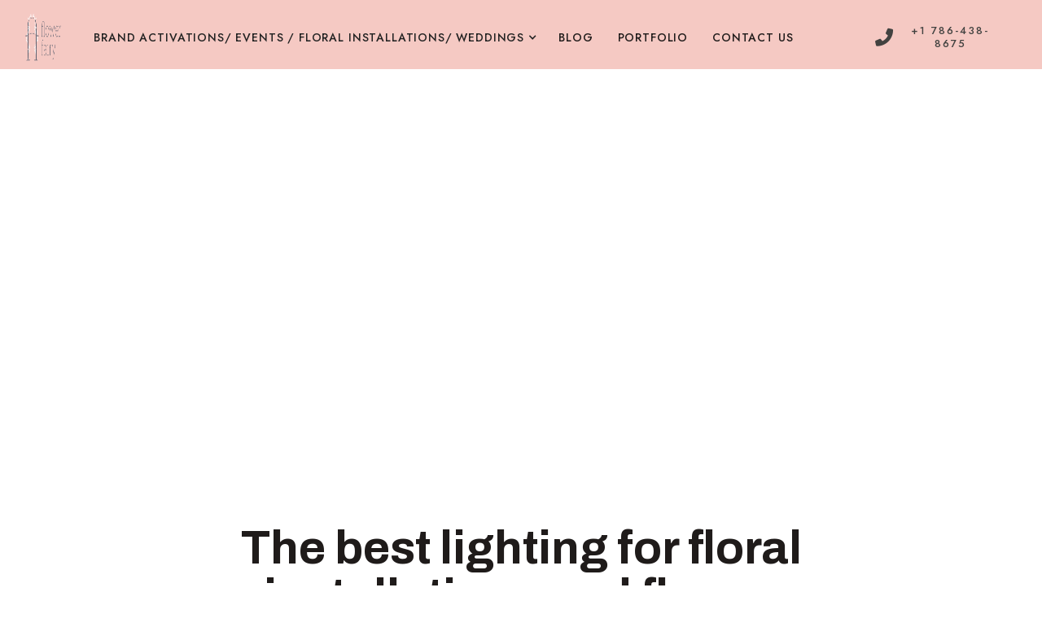

--- FILE ---
content_type: text/html
request_url: https://myflowerfairy.com/post/the-best-lighting-for-floral-installations-and-flower-arrangements
body_size: 7243
content:
<!DOCTYPE html><!-- This site was created in Webflow. https://webflow.com --><!-- Last Published: Thu Nov 06 2025 23:17:43 GMT+0000 (Coordinated Universal Time) --><html data-wf-domain="myflowerfairy.com" data-wf-page="60a3f2f3c2c2377716a484fa" data-wf-site="60a3f2f3c2c237ea04a484d7" lang="en" data-wf-collection="60a3f2f3c2c237f551a484e2" data-wf-item-slug="the-best-lighting-for-floral-installations-and-flower-arrangements"><head><meta charset="utf-8"/><title>Shine a light to every flower and face in the room.</title><meta content="Lighting is vital for your night`s venue. Here&#x27;s why." name="description"/><meta content="Shine a light to every flower and face in the room." property="og:title"/><meta content="Lighting is vital for your night`s venue. Here&#x27;s why." property="og:description"/><meta content="https://cdn.prod.website-files.com/60a3f2f3c2c2379b7da48502/62558abedd662dc00885b478_Thumbnail-(21).jpg" property="og:image"/><meta content="Shine a light to every flower and face in the room." property="twitter:title"/><meta content="Lighting is vital for your night`s venue. Here&#x27;s why." property="twitter:description"/><meta content="https://cdn.prod.website-files.com/60a3f2f3c2c2379b7da48502/62558abedd662dc00885b478_Thumbnail-(21).jpg" property="twitter:image"/><meta property="og:type" content="website"/><meta content="summary_large_image" name="twitter:card"/><meta content="width=device-width, initial-scale=1" name="viewport"/><meta content="Webflow" name="generator"/><link href="https://cdn.prod.website-files.com/60a3f2f3c2c237ea04a484d7/css/flower-fairys-final-site.webflow.shared.a856edd37.css" rel="stylesheet" type="text/css"/><link href="https://fonts.googleapis.com" rel="preconnect"/><link href="https://fonts.gstatic.com" rel="preconnect" crossorigin="anonymous"/><script src="https://ajax.googleapis.com/ajax/libs/webfont/1.6.26/webfont.js" type="text/javascript"></script><script type="text/javascript">WebFont.load({  google: {    families: ["Montserrat:100,100italic,200,200italic,300,300italic,400,400italic,500,500italic,600,600italic,700,700italic,800,800italic,900,900italic","Merriweather:300,300italic,400,400italic,700,700italic,900,900italic","Great Vibes:400","Archivo:regular,italic,500,500italic,600,600italic,700,700italic","Homemade Apple:regular","Jost:regular,500,600,700,800,italic,500italic,600italic,700italic,800italic"]  }});</script><script type="text/javascript">!function(o,c){var n=c.documentElement,t=" w-mod-";n.className+=t+"js",("ontouchstart"in o||o.DocumentTouch&&c instanceof DocumentTouch)&&(n.className+=t+"touch")}(window,document);</script><link href="https://cdn.prod.website-files.com/60a3f2f3c2c237ea04a484d7/60d5ceb85c772da5ab150ad9_6015afe2d11b97b04e971cf7_favicon32.png" rel="shortcut icon" type="image/x-icon"/><link href="https://cdn.prod.website-files.com/60a3f2f3c2c237ea04a484d7/60d5ceba88eab35e87f1712e_6015afe7a2720f5737b4d7ac_favicon.png" rel="apple-touch-icon"/><script async="" src="https://www.googletagmanager.com/gtag/js?id=UA-187002327-1"></script><script type="text/javascript">window.dataLayer = window.dataLayer || [];function gtag(){dataLayer.push(arguments);}gtag('js', new Date());gtag('config', 'UA-187002327-1', {'anonymize_ip': false});</script><!-- Google Tag Manager -->
<script>(function(w,d,s,l,i){w[l]=w[l]||[];w[l].push({'gtm.start':
new Date().getTime(),event:'gtm.js'});var f=d.getElementsByTagName(s)[0],
j=d.createElement(s),dl=l!='dataLayer'?'&l='+l:'';j.async=true;j.src=
'https://www.googletagmanager.com/gtm.js?id='+i+dl;f.parentNode.insertBefore(j,f);
})(window,document,'script','dataLayer','GTM-NN2TMCG');</script>
<!-- End Google Tag Manager -->
<meta name="google-site-verification" content="E6MtwgLX36T4tb6_bZT39j-o7DtDrifTNZT0DfCnQtU" />
<meta name="p:domain_verify" content="90f2e2940823dc3b1020584187bc1e13"/><script type="text/javascript">window.__WEBFLOW_CURRENCY_SETTINGS = {"currencyCode":"USD","symbol":"$","decimal":".","fractionDigits":2,"group":",","template":"{{wf {\"path\":\"symbol\",\"type\":\"PlainText\"} }} {{wf {\"path\":\"amount\",\"type\":\"CommercePrice\"} }} {{wf {\"path\":\"currencyCode\",\"type\":\"PlainText\"} }}","hideDecimalForWholeNumbers":false};</script></head><body><div data-collapse="medium" data-animation="default" data-duration="400" data-easing="ease" data-easing2="ease" role="banner" class="navbar w-nav"><div class="block-navbar-pink"><div class="nav-group"><a href="#" class="brand w-nav-brand"><img src="https://cdn.prod.website-files.com/60a3f2f3c2c237ea04a484d7/644aeda6f3e6b9840e458598_logo-pink-web.png" loading="eager" width="184" height="85" alt="Flowerfairy logo" class="logo-white"/></a><nav role="navigation" class="nav-menu w-nav-menu"><div data-hover="true" data-delay="200" class="dropdown w-dropdown"><div class="dropdown-toggle w-dropdown-toggle"><div class="dropdown-text">Brand activations/ EVENTS / FLORAL INSTALLATIONS/ weddings</div><div class="icon-dropdown w-icon-dropdown-toggle"></div></div><nav class="dropdown-list w-dropdown-list"><a href="/services/floral-installation" class="dropdown-link w-dropdown-link">FLOral INSTALLATION</a><a href="/services/wedding" class="dropdown-link w-dropdown-link">WEDDINGS</a><a href="/about/we-are-florist" class="dropdown-link w-dropdown-link">We are florist</a></nav></div><div data-hover="true" data-delay="200" class="dropdown w-dropdown"><div class="dropdown-toggle w-dropdown-toggle"><a href="/blog" class="nav-link w-nav-link">BLOG</a><a href="/cases" class="nav-link w-nav-link">PORTFOLIO</a><a href="/contact-us" class="nav-link w-nav-link">contact us</a></div><nav class="dropdown-list w-dropdown-list"><a href="#" class="dropdown-link blacklink w-dropdown-link">ALL CATEGORIES</a><a href="/sympathy-flowers" class="dropdown-link w-dropdown-link">Sympathy designs</a><div class="w-dyn-list"><div role="list" class="w-dyn-items"><div role="listitem" class="w-dyn-item"><a href="/category/newborns" class="dropdown-link w-dropdown-link">Newborns</a></div><div role="listitem" class="w-dyn-item"><a href="/category/silk-flowers" class="dropdown-link w-dropdown-link">Silk Flowers</a></div><div role="listitem" class="w-dyn-item"><a href="/category/dried-preserved" class="dropdown-link w-dropdown-link">Dried &amp; Preserved</a></div><div role="listitem" class="w-dyn-item"><a href="/category/special-occasions" class="dropdown-link w-dropdown-link">Special Occasions</a></div><div role="listitem" class="w-dyn-item"><a href="/category/bouquets" class="dropdown-link w-dropdown-link">Bouquets</a></div></div></div></nav></div><div class="wave-navbar-dropdown"></div></nav></div><div class="nav-group"><a href="tel:+17864388675" data-w-id="2b2f2a4a-88d0-b4de-85a7-40a799fa542e" class="button-phone ghost w-inline-block"><p class="icon-phone"></p><div class="button-icon-wrapper w-clearfix"><img src="https://cdn.prod.website-files.com/614a60084c0ffa396035cdde/614a60094c0ffa72cd35ce37_cart-white.svg" alt="" class="button-icon left"/></div><div class="text-block-31">+1 786-438-8675</div></a><a href="https://wa.link/zmjrf2" target="_blank" class="button-nav w-button">whatsapp chat now</a><div class="menu-button w-nav-button"><div class="icon-menu w-icon-nav-menu"></div></div></div></div></div><div class="section"><img data-w-id="976e06fd-531a-2873-fba7-d30aec32da0f" loading="lazy" style="opacity:0;-webkit-transform:translate3d(0, 0, 0) scale3d(1.5, 1.5, 1) rotateX(0) rotateY(0) rotateZ(0) skew(0, 0);-moz-transform:translate3d(0, 0, 0) scale3d(1.5, 1.5, 1) rotateX(0) rotateY(0) rotateZ(0) skew(0, 0);-ms-transform:translate3d(0, 0, 0) scale3d(1.5, 1.5, 1) rotateX(0) rotateY(0) rotateZ(0) skew(0, 0);transform:translate3d(0, 0, 0) scale3d(1.5, 1.5, 1) rotateX(0) rotateY(0) rotateZ(0) skew(0, 0)" src="https://cdn.prod.website-files.com/60a3f2f3c2c2379b7da48502/62558abc1fd50e51df15638f_main-image-(21).jpg" alt="Shine a light to every flower and face in the room." sizes="100vw" srcset="https://cdn.prod.website-files.com/60a3f2f3c2c2379b7da48502/62558abc1fd50e51df15638f_main-image-(21)-p-500.jpeg 500w, https://cdn.prod.website-files.com/60a3f2f3c2c2379b7da48502/62558abc1fd50e51df15638f_main-image-(21)-p-800.jpeg 800w, https://cdn.prod.website-files.com/60a3f2f3c2c2379b7da48502/62558abc1fd50e51df15638f_main-image-(21)-p-1080.jpeg 1080w, https://cdn.prod.website-files.com/60a3f2f3c2c2379b7da48502/62558abc1fd50e51df15638f_main-image-(21)-p-1600.jpeg 1600w, https://cdn.prod.website-files.com/60a3f2f3c2c2379b7da48502/62558abc1fd50e51df15638f_main-image-(21).jpg 1920w" class="image-blog-main"/><div class="wave-white-2-top"></div><div class="wave-white-2-down"></div></div><div class="section-hero post-page"><div class="content-blog"><div class="block-single-page"><h1 class="hero-title-h1">The best lighting for floral installations and flower arrangements</h1></div></div></div><div class="section padding"><div class="content-blog"><div class="page-content"><div class="content_blog w-richtext"><p>Lighting is one of the best ways to add impact to your event and highlight every <a href="https://www.myflowerfairy.com/services/floral-installation">floral installation</a> you choose to place in your venue. From functional yet elegant to creative and whimsical event lighting can take many forms! Here are a few options we offer that are a great start for any location and every flower at your celebration. </p><figure class="w-richtext-align-center w-richtext-figure-type-image"><div><img src="https://cdn.prod.website-files.com/60a3f2f3c2c2379b7da48502/62558a6da4333f58d6d80a7b_c2OVfqKxVgTb7PseoLu-nd1Sy7jvTyLrH-_-5QYNxK7pw8JihcdgB8sjMohiu4glu-W7lXi0M5WZubaCRVJ8HrwXTXSkvO7p8KQuRvAnzrGXsRG12AbT8ELuQ9MrEg.png" alt=""/></div></figure><h2>Up-Lights</h2><p>Add a color-coordinated accent of light to any event with up-lights. This lighting is perfect for <a href="https://www.myflowerfairy.com/services/floral-installation">floral installations</a> such as <a href="https://www.myflowerfairy.com/post/floral-wedding-arches-make-your-dreams-come-true">arches</a>, backdrop full of flowers and flower arrangements that are placed in columns. White lighting or even color lights, this lighting is ideal for ballrooms, tents, barns, and backyard parties and can be used to accent the architecture of your event space.</p><figure class="w-richtext-align-center w-richtext-figure-type-image"><div><img src="https://cdn.prod.website-files.com/60a3f2f3c2c2379b7da48502/62558a6da4333fd1a3d80a7c_HvF0XhnjlHrRoWo7HDgCw91jHyvicXeANMqBPcksyxyHJ1KxC-39vLVKdVBV1JNRfP3tf9VO7ttRFVOiGtCGk6QKgXZV1l6OxafiRyZTL3wH3eCpEv47bRU18z2Aug.jpeg" alt=""/></div></figure><h2>Bistro/Market Lights</h2><p>That perfect light and airy glow of brightness provided by bistro lights can be a wonderful and classic option for any location. These lights can be installed in just about any ceremony or reception location by being hung from the ceiling or able to be installed on poles or shepherds hooks for freestanding displays, making them very suitable to brighten floral installations such as hanging flowers or also arches in any shapes. These combinations of lighting and these floral installations are what dreams are made of.</p><p>‍</p><figure class="w-richtext-align-center w-richtext-figure-type-image"><div><img src="https://cdn.prod.website-files.com/60a3f2f3c2c2379b7da48502/62558a6dd1081fd73495cf00_I4VrZjzEwb49lOUAi9Roh9sihJi3J6RfcOxTrJ4t1UPUDUDsgn4W5pBbwEv4yMLY957jExj0zcvK9Q0nYa0qdtqm9eZ0Mus0C8tDlSgPvNrU4kDeZEOosxebztfPtA.jpeg" alt=""/></div></figure><h2>Chandeliers</h2><p>Want a fantastic chandelier hung to create a jaw dropping focal point for your event? Of course. Chandeliers can never go wrong and are classics that never go out of style. Every member of our <a href="https://www.myflowerfairy.com/about/we-are-florist">Flower Fairy family</a> is a complete fan of chandeliers, and it’s a fact that these objects are the best to combine with flower arrangements. They can be installed in a tent, ballroom or just about anywhere. Coordinate them with every floral installation to create a design out of the top event production publications.</p><figure class="w-richtext-align-center w-richtext-figure-type-image"><div><img src="https://cdn.prod.website-files.com/60a3f2f3c2c2379b7da48502/62558a6d720cc76462e6d621_e2hTteD5haJYU8z3Mim5MXLKt67fvfCljzxVPXM3PfoGeZNd0dnlt7WIhjwAAerehqNMSRJDwWZ-3OLvkFPF4TsHqWqIhCQrMazMPkknV32ri5DKYbUo0uXrhlCPYQ.jpeg" alt=""/></div></figure><h2>Pinspots</h2><p>The best way to highlight your flower <a href="https://www.myflowerfairy.com/post/floral-centerpieces-for-weddings-flowers-in-the-center-of-attention">centerpieces</a> or other decorative installations is with targeted lighting from pin spots. They are excellent options to brighten everyone’s face in your dinner celebrations, wedding tables, and more. </p><p>These are only some ideas for your special night event! If you want to create a space full of magic, then do not overlook the neon signs, a detail that is in trend and that will help you balance the decor with a subtle flash of light. Remember that the installations can be as complex or as simple as you can think of, as long as they complement the style of the big day to the fullest!<a href="https://www.myflowerfairy.com/contact-us">Contact us</a> if you want help choosing the best floral installation combined with the best lighting!</p></div></div></div></div><div class="section-gray-back"><div class="content-blog-more-articles"><div class="page-content newsleeter"><div class="block-center"><h2 class="title">Subscribe Flowerfairy Newsletter</h2><div>Receive all the blog notes and news from FlowerFairy directly to your email.</div></div><div class="block-center"><div id="form-newsletter" class="w-form"><form id="wf-form-form-newsletter" name="wf-form-form-newsletter" data-name="form-newsletter" method="get" class="form-2" data-wf-page-id="60a3f2f3c2c2377716a484fa" data-wf-element-id="90e2e150-648a-c5fa-d2b9-6f7dabdfe39f"><input class="text-field w-input" maxlength="256" name="Email-newsletter-2" data-name="Email Newsletter 2" placeholder="Email Address" type="email" id="Email-newsletter-2" required=""/><input type="submit" data-wait="Please wait..." id="submit-newsletter" class="submit-button w-button" value="Submit"/></form><div class="w-form-done"><div>Thank you! Your submission has been received!</div></div><div class="w-form-fail"><div>Oops! Something went wrong while submitting the form.</div></div></div></div></div><div class="page-content"><div class="block-center"><div class="subtitle">Flowerfairy Blog</div><h2 class="title">+ more similar items </h2></div><div class="collection-list-wrapper-3 w-dyn-list"><div role="list" class="collection-list w-dyn-items"><div id="w-node-ba4c2136-c314-3b73-b804-d1c7ff34b2c6-16a484fa" role="listitem" class="w-dyn-item"><div><a href="/post/the-best-lighting-for-floral-installations-and-flower-arrangements" aria-current="page" class="w-inline-block w--current"><img src="https://cdn.prod.website-files.com/60a3f2f3c2c2379b7da48502/62558abedd662dc00885b478_Thumbnail-(21).jpg" loading="lazy" alt="The best lighting for floral installations and flower arrangements" sizes="(max-width: 479px) 96vw, (max-width: 767px) 90vw, (max-width: 991px) 43vw, 415px" srcset="https://cdn.prod.website-files.com/60a3f2f3c2c2379b7da48502/62558abedd662dc00885b478_Thumbnail-(21)-p-500.jpeg 500w, https://cdn.prod.website-files.com/60a3f2f3c2c2379b7da48502/62558abedd662dc00885b478_Thumbnail-(21).jpg 670w" class="image-12"/></a><div><a href="/post/the-best-lighting-for-floral-installations-and-flower-arrangements" aria-current="page" class="link-block w-inline-block w--current"><h3 class="blog-title-more-articles">The best lighting for floral installations and flower arrangements</h3></a></div><p class="paragraph-6">Your perfect night is not ready if you haven’t thought of the perfect lighting for your floral installations. Here are some ideas to start imagining the celebration of your dreams.</p></div></div><div id="w-node-ba4c2136-c314-3b73-b804-d1c7ff34b2c6-16a484fa" role="listitem" class="w-dyn-item"><div><a href="/post/floral-arrangements-for-a-wedding-and-what-color-to-choose" class="w-inline-block"><img src="https://cdn.prod.website-files.com/60a3f2f3c2c2379b7da48502/625589fc4a37a17e45e6313c_Thumbnail-(21).jpg" loading="lazy" alt="Floral arrangements for a wedding and what color to choose." sizes="(max-width: 479px) 96vw, (max-width: 767px) 90vw, (max-width: 991px) 43vw, 415px" srcset="https://cdn.prod.website-files.com/60a3f2f3c2c2379b7da48502/625589fc4a37a17e45e6313c_Thumbnail-(21)-p-500.jpeg 500w, https://cdn.prod.website-files.com/60a3f2f3c2c2379b7da48502/625589fc4a37a17e45e6313c_Thumbnail-(21).jpg 670w" class="image-12"/></a><div><a href="/post/floral-arrangements-for-a-wedding-and-what-color-to-choose" class="link-block w-inline-block"><h3 class="blog-title-more-articles">Floral arrangements for a wedding and what color to choose.</h3></a></div><p class="paragraph-6">The first color that comes in mind when we think about weddings is white, but what about adding to it a little bit of color? Here are some ideas to fill your special day with a distinct palette and succeed while doing it. </p></div></div><div id="w-node-ba4c2136-c314-3b73-b804-d1c7ff34b2c6-16a484fa" role="listitem" class="w-dyn-item"><div><a href="/post/floral-installations-on-music-festivals" class="w-inline-block"><img src="https://cdn.prod.website-files.com/60a3f2f3c2c2379b7da48502/625588c13491af4996d68d03_Thumbnail-(21).jpg" loading="lazy" alt="Floral installations on music festivals" sizes="(max-width: 479px) 96vw, (max-width: 767px) 90vw, (max-width: 991px) 43vw, 415px" srcset="https://cdn.prod.website-files.com/60a3f2f3c2c2379b7da48502/625588c13491af4996d68d03_Thumbnail-(21)-p-500.jpeg 500w, https://cdn.prod.website-files.com/60a3f2f3c2c2379b7da48502/625588c13491af4996d68d03_Thumbnail-(21).jpg 670w" class="image-12"/></a><div><a href="/post/floral-installations-on-music-festivals" class="link-block w-inline-block"><h3 class="blog-title-more-articles">Floral installations on music festivals</h3></a></div><p class="paragraph-6">Music and flowers bring the best from both worlds, and we like to have them together very much. We show you how cooler your music stage can look with the addition of floral installations and arrangements.</p></div></div><div id="w-node-ba4c2136-c314-3b73-b804-d1c7ff34b2c6-16a484fa" role="listitem" class="w-dyn-item"><div><a href="/post/floral-installations-which-type-of-flower-is-the-best-for-each-event" class="w-inline-block"><img src="https://cdn.prod.website-files.com/60a3f2f3c2c2379b7da48502/625587afdd662d7f908599c8_Thumbnail-(21).jpg" loading="lazy" alt="Floral Installations: Which type of flower is the best for each event?" sizes="(max-width: 479px) 96vw, (max-width: 767px) 90vw, (max-width: 991px) 43vw, 415px" srcset="https://cdn.prod.website-files.com/60a3f2f3c2c2379b7da48502/625587afdd662d7f908599c8_Thumbnail-(21)-p-500.jpeg 500w, https://cdn.prod.website-files.com/60a3f2f3c2c2379b7da48502/625587afdd662d7f908599c8_Thumbnail-(21).jpg 670w" class="image-12"/></a><div><a href="/post/floral-installations-which-type-of-flower-is-the-best-for-each-event" class="link-block w-inline-block"><h3 class="blog-title-more-articles">Floral Installations: Which type of flower is the best for each event?</h3></a></div><p class="paragraph-6">Learn more about which type of flower and which color is the right one for your event with this small guide.</p></div></div></div></div></div></div><div class="wave-white-2-top"></div></div><div class="footer"><div class="content-footer"><div class="footer-group"><img src="https://cdn.prod.website-files.com/60a3f2f3c2c237ea04a484d7/60a55b8a9851309fe6016ee6_ff_logo_brand.svg" loading="lazy" width="175" height="64" alt="" class="logo-footer"/><a href="#" class="link-footer copyright">Copyright 2021 - Flower Fairy - All rights reserved</a></div><div class="footer-group"><a href="/services/wedding" class="link-footer">BRAND ACTIVATIONS / EVENTS/ FLORAL INSTALLATIONS/ WEDDINGS</a><a href="/about/we-are-florist" class="link-footer">We Are Florist</a><a href="/blog" class="link-footer">Blog</a><div class="w-layout-grid grid-social"><a href="https://wa.link/zmjrf2" target="_blank" class="social-link w-inline-block"><img src="https://cdn.prod.website-files.com/60a3f2f3c2c237ea04a484d7/60c75975c3dcc41e8a91398d_icon_whatsapp.svg" loading="lazy" alt="Whatsapp Flowerfairy" class="image-social"/></a><a href="https://www.facebook.com/MiamiWeddingFlorist" target="_blank" class="social-link w-inline-block"><img src="https://cdn.prod.website-files.com/60a3f2f3c2c237ea04a484d7/60a3f2f3c2c2377e32a48548_Facebook.svg" loading="lazy" alt="Flowerfairy Facebook" class="image-social"/></a><a href="https://www.instagram.com/myflowerfairy" target="_blank" class="social-link w-inline-block"><img src="https://cdn.prod.website-files.com/60a3f2f3c2c237ea04a484d7/60a3f2f3c2c23739bea48549_Instagram.svg" loading="lazy" alt="Flowerfairy Instagram" class="image-social"/></a></div></div></div></div><script src="https://d3e54v103j8qbb.cloudfront.net/js/jquery-3.5.1.min.dc5e7f18c8.js?site=60a3f2f3c2c237ea04a484d7" type="text/javascript" integrity="sha256-9/aliU8dGd2tb6OSsuzixeV4y/faTqgFtohetphbbj0=" crossorigin="anonymous"></script><script src="https://cdn.prod.website-files.com/60a3f2f3c2c237ea04a484d7/js/webflow.schunk.1a807f015b216e46.js" type="text/javascript"></script><script src="https://cdn.prod.website-files.com/60a3f2f3c2c237ea04a484d7/js/webflow.schunk.373170465031051a.js" type="text/javascript"></script><script src="https://cdn.prod.website-files.com/60a3f2f3c2c237ea04a484d7/js/webflow.bf67a6f7.8a2a28bd30d97dd2.js" type="text/javascript"></script><!-- Google Tag Manager (noscript) -->
<noscript><iframe src="https://www.googletagmanager.com/ns.html?id=GTM-NN2TMCG"
height="0" width="0" style="display:none;visibility:hidden"></iframe></noscript>
<!-- End Google Tag Manager (noscript) --><script>
//Select all H3 headings that are subset of class "blog-content" and name the set as sections
const sections=document.querySelectorAll(".content_blog > H2");

//For each element in sections, set an id numerically starting from 1.
sections.forEach((section,i) => {
	sections[i].id=`${i+1}`;
});

</script></body></html>

--- FILE ---
content_type: text/css
request_url: https://cdn.prod.website-files.com/60a3f2f3c2c237ea04a484d7/css/flower-fairys-final-site.webflow.shared.a856edd37.css
body_size: 48331
content:
html {
  -webkit-text-size-adjust: 100%;
  -ms-text-size-adjust: 100%;
  font-family: sans-serif;
}

body {
  margin: 0;
}

article, aside, details, figcaption, figure, footer, header, hgroup, main, menu, nav, section, summary {
  display: block;
}

audio, canvas, progress, video {
  vertical-align: baseline;
  display: inline-block;
}

audio:not([controls]) {
  height: 0;
  display: none;
}

[hidden], template {
  display: none;
}

a {
  background-color: #0000;
}

a:active, a:hover {
  outline: 0;
}

abbr[title] {
  border-bottom: 1px dotted;
}

b, strong {
  font-weight: bold;
}

dfn {
  font-style: italic;
}

h1 {
  margin: .67em 0;
  font-size: 2em;
}

mark {
  color: #000;
  background: #ff0;
}

small {
  font-size: 80%;
}

sub, sup {
  vertical-align: baseline;
  font-size: 75%;
  line-height: 0;
  position: relative;
}

sup {
  top: -.5em;
}

sub {
  bottom: -.25em;
}

img {
  border: 0;
}

svg:not(:root) {
  overflow: hidden;
}

hr {
  box-sizing: content-box;
  height: 0;
}

pre {
  overflow: auto;
}

code, kbd, pre, samp {
  font-family: monospace;
  font-size: 1em;
}

button, input, optgroup, select, textarea {
  color: inherit;
  font: inherit;
  margin: 0;
}

button {
  overflow: visible;
}

button, select {
  text-transform: none;
}

button, html input[type="button"], input[type="reset"] {
  -webkit-appearance: button;
  cursor: pointer;
}

button[disabled], html input[disabled] {
  cursor: default;
}

button::-moz-focus-inner, input::-moz-focus-inner {
  border: 0;
  padding: 0;
}

input {
  line-height: normal;
}

input[type="checkbox"], input[type="radio"] {
  box-sizing: border-box;
  padding: 0;
}

input[type="number"]::-webkit-inner-spin-button, input[type="number"]::-webkit-outer-spin-button {
  height: auto;
}

input[type="search"] {
  -webkit-appearance: none;
}

input[type="search"]::-webkit-search-cancel-button, input[type="search"]::-webkit-search-decoration {
  -webkit-appearance: none;
}

legend {
  border: 0;
  padding: 0;
}

textarea {
  overflow: auto;
}

optgroup {
  font-weight: bold;
}

table {
  border-collapse: collapse;
  border-spacing: 0;
}

td, th {
  padding: 0;
}

@font-face {
  font-family: webflow-icons;
  src: url("[data-uri]") format("truetype");
  font-weight: normal;
  font-style: normal;
}

[class^="w-icon-"], [class*=" w-icon-"] {
  speak: none;
  font-variant: normal;
  text-transform: none;
  -webkit-font-smoothing: antialiased;
  -moz-osx-font-smoothing: grayscale;
  font-style: normal;
  font-weight: normal;
  line-height: 1;
  font-family: webflow-icons !important;
}

.w-icon-slider-right:before {
  content: "";
}

.w-icon-slider-left:before {
  content: "";
}

.w-icon-nav-menu:before {
  content: "";
}

.w-icon-arrow-down:before, .w-icon-dropdown-toggle:before {
  content: "";
}

.w-icon-file-upload-remove:before {
  content: "";
}

.w-icon-file-upload-icon:before {
  content: "";
}

* {
  box-sizing: border-box;
}

html {
  height: 100%;
}

body {
  color: #333;
  background-color: #fff;
  min-height: 100%;
  margin: 0;
  font-family: Arial, sans-serif;
  font-size: 14px;
  line-height: 20px;
}

img {
  vertical-align: middle;
  max-width: 100%;
  display: inline-block;
}

html.w-mod-touch * {
  background-attachment: scroll !important;
}

.w-block {
  display: block;
}

.w-inline-block {
  max-width: 100%;
  display: inline-block;
}

.w-clearfix:before, .w-clearfix:after {
  content: " ";
  grid-area: 1 / 1 / 2 / 2;
  display: table;
}

.w-clearfix:after {
  clear: both;
}

.w-hidden {
  display: none;
}

.w-button {
  color: #fff;
  line-height: inherit;
  cursor: pointer;
  background-color: #3898ec;
  border: 0;
  border-radius: 0;
  padding: 9px 15px;
  text-decoration: none;
  display: inline-block;
}

input.w-button {
  -webkit-appearance: button;
}

html[data-w-dynpage] [data-w-cloak] {
  color: #0000 !important;
}

.w-code-block {
  margin: unset;
}

pre.w-code-block code {
  all: inherit;
}

.w-optimization {
  display: contents;
}

.w-webflow-badge, .w-webflow-badge > img {
  box-sizing: unset;
  width: unset;
  height: unset;
  max-height: unset;
  max-width: unset;
  min-height: unset;
  min-width: unset;
  margin: unset;
  padding: unset;
  float: unset;
  clear: unset;
  border: unset;
  border-radius: unset;
  background: unset;
  background-image: unset;
  background-position: unset;
  background-size: unset;
  background-repeat: unset;
  background-origin: unset;
  background-clip: unset;
  background-attachment: unset;
  background-color: unset;
  box-shadow: unset;
  transform: unset;
  direction: unset;
  font-family: unset;
  font-weight: unset;
  color: unset;
  font-size: unset;
  line-height: unset;
  font-style: unset;
  font-variant: unset;
  text-align: unset;
  letter-spacing: unset;
  -webkit-text-decoration: unset;
  text-decoration: unset;
  text-indent: unset;
  text-transform: unset;
  list-style-type: unset;
  text-shadow: unset;
  vertical-align: unset;
  cursor: unset;
  white-space: unset;
  word-break: unset;
  word-spacing: unset;
  word-wrap: unset;
  transition: unset;
}

.w-webflow-badge {
  white-space: nowrap;
  cursor: pointer;
  box-shadow: 0 0 0 1px #0000001a, 0 1px 3px #0000001a;
  visibility: visible !important;
  opacity: 1 !important;
  z-index: 2147483647 !important;
  color: #aaadb0 !important;
  overflow: unset !important;
  background-color: #fff !important;
  border-radius: 3px !important;
  width: auto !important;
  height: auto !important;
  margin: 0 !important;
  padding: 6px !important;
  font-size: 12px !important;
  line-height: 14px !important;
  text-decoration: none !important;
  display: inline-block !important;
  position: fixed !important;
  inset: auto 12px 12px auto !important;
  transform: none !important;
}

.w-webflow-badge > img {
  position: unset;
  visibility: unset !important;
  opacity: 1 !important;
  vertical-align: middle !important;
  display: inline-block !important;
}

h1, h2, h3, h4, h5, h6 {
  margin-bottom: 10px;
  font-weight: bold;
}

h1 {
  margin-top: 20px;
  font-size: 38px;
  line-height: 44px;
}

h2 {
  margin-top: 20px;
  font-size: 32px;
  line-height: 36px;
}

h3 {
  margin-top: 20px;
  font-size: 24px;
  line-height: 30px;
}

h4 {
  margin-top: 10px;
  font-size: 18px;
  line-height: 24px;
}

h5 {
  margin-top: 10px;
  font-size: 14px;
  line-height: 20px;
}

h6 {
  margin-top: 10px;
  font-size: 12px;
  line-height: 18px;
}

p {
  margin-top: 0;
  margin-bottom: 10px;
}

blockquote {
  border-left: 5px solid #e2e2e2;
  margin: 0 0 10px;
  padding: 10px 20px;
  font-size: 18px;
  line-height: 22px;
}

figure {
  margin: 0 0 10px;
}

figcaption {
  text-align: center;
  margin-top: 5px;
}

ul, ol {
  margin-top: 0;
  margin-bottom: 10px;
  padding-left: 40px;
}

.w-list-unstyled {
  padding-left: 0;
  list-style: none;
}

.w-embed:before, .w-embed:after {
  content: " ";
  grid-area: 1 / 1 / 2 / 2;
  display: table;
}

.w-embed:after {
  clear: both;
}

.w-video {
  width: 100%;
  padding: 0;
  position: relative;
}

.w-video iframe, .w-video object, .w-video embed {
  border: none;
  width: 100%;
  height: 100%;
  position: absolute;
  top: 0;
  left: 0;
}

fieldset {
  border: 0;
  margin: 0;
  padding: 0;
}

button, [type="button"], [type="reset"] {
  cursor: pointer;
  -webkit-appearance: button;
  border: 0;
}

.w-form {
  margin: 0 0 15px;
}

.w-form-done {
  text-align: center;
  background-color: #ddd;
  padding: 20px;
  display: none;
}

.w-form-fail {
  background-color: #ffdede;
  margin-top: 10px;
  padding: 10px;
  display: none;
}

label {
  margin-bottom: 5px;
  font-weight: bold;
  display: block;
}

.w-input, .w-select {
  color: #333;
  vertical-align: middle;
  background-color: #fff;
  border: 1px solid #ccc;
  width: 100%;
  height: 38px;
  margin-bottom: 10px;
  padding: 8px 12px;
  font-size: 14px;
  line-height: 1.42857;
  display: block;
}

.w-input::placeholder, .w-select::placeholder {
  color: #999;
}

.w-input:focus, .w-select:focus {
  border-color: #3898ec;
  outline: 0;
}

.w-input[disabled], .w-select[disabled], .w-input[readonly], .w-select[readonly], fieldset[disabled] .w-input, fieldset[disabled] .w-select {
  cursor: not-allowed;
}

.w-input[disabled]:not(.w-input-disabled), .w-select[disabled]:not(.w-input-disabled), .w-input[readonly], .w-select[readonly], fieldset[disabled]:not(.w-input-disabled) .w-input, fieldset[disabled]:not(.w-input-disabled) .w-select {
  background-color: #eee;
}

textarea.w-input, textarea.w-select {
  height: auto;
}

.w-select {
  background-color: #f3f3f3;
}

.w-select[multiple] {
  height: auto;
}

.w-form-label {
  cursor: pointer;
  margin-bottom: 0;
  font-weight: normal;
  display: inline-block;
}

.w-radio {
  margin-bottom: 5px;
  padding-left: 20px;
  display: block;
}

.w-radio:before, .w-radio:after {
  content: " ";
  grid-area: 1 / 1 / 2 / 2;
  display: table;
}

.w-radio:after {
  clear: both;
}

.w-radio-input {
  float: left;
  margin: 3px 0 0 -20px;
  line-height: normal;
}

.w-file-upload {
  margin-bottom: 10px;
  display: block;
}

.w-file-upload-input {
  opacity: 0;
  z-index: -100;
  width: .1px;
  height: .1px;
  position: absolute;
  overflow: hidden;
}

.w-file-upload-default, .w-file-upload-uploading, .w-file-upload-success {
  color: #333;
  display: inline-block;
}

.w-file-upload-error {
  margin-top: 10px;
  display: block;
}

.w-file-upload-default.w-hidden, .w-file-upload-uploading.w-hidden, .w-file-upload-error.w-hidden, .w-file-upload-success.w-hidden {
  display: none;
}

.w-file-upload-uploading-btn {
  cursor: pointer;
  background-color: #fafafa;
  border: 1px solid #ccc;
  margin: 0;
  padding: 8px 12px;
  font-size: 14px;
  font-weight: normal;
  display: flex;
}

.w-file-upload-file {
  background-color: #fafafa;
  border: 1px solid #ccc;
  flex-grow: 1;
  justify-content: space-between;
  margin: 0;
  padding: 8px 9px 8px 11px;
  display: flex;
}

.w-file-upload-file-name {
  font-size: 14px;
  font-weight: normal;
  display: block;
}

.w-file-remove-link {
  cursor: pointer;
  width: auto;
  height: auto;
  margin-top: 3px;
  margin-left: 10px;
  padding: 3px;
  display: block;
}

.w-icon-file-upload-remove {
  margin: auto;
  font-size: 10px;
}

.w-file-upload-error-msg {
  color: #ea384c;
  padding: 2px 0;
  display: inline-block;
}

.w-file-upload-info {
  padding: 0 12px;
  line-height: 38px;
  display: inline-block;
}

.w-file-upload-label {
  cursor: pointer;
  background-color: #fafafa;
  border: 1px solid #ccc;
  margin: 0;
  padding: 8px 12px;
  font-size: 14px;
  font-weight: normal;
  display: inline-block;
}

.w-icon-file-upload-icon, .w-icon-file-upload-uploading {
  width: 20px;
  margin-right: 8px;
  display: inline-block;
}

.w-icon-file-upload-uploading {
  height: 20px;
}

.w-container {
  max-width: 940px;
  margin-left: auto;
  margin-right: auto;
}

.w-container:before, .w-container:after {
  content: " ";
  grid-area: 1 / 1 / 2 / 2;
  display: table;
}

.w-container:after {
  clear: both;
}

.w-container .w-row {
  margin-left: -10px;
  margin-right: -10px;
}

.w-row:before, .w-row:after {
  content: " ";
  grid-area: 1 / 1 / 2 / 2;
  display: table;
}

.w-row:after {
  clear: both;
}

.w-row .w-row {
  margin-left: 0;
  margin-right: 0;
}

.w-col {
  float: left;
  width: 100%;
  min-height: 1px;
  padding-left: 10px;
  padding-right: 10px;
  position: relative;
}

.w-col .w-col {
  padding-left: 0;
  padding-right: 0;
}

.w-col-1 {
  width: 8.33333%;
}

.w-col-2 {
  width: 16.6667%;
}

.w-col-3 {
  width: 25%;
}

.w-col-4 {
  width: 33.3333%;
}

.w-col-5 {
  width: 41.6667%;
}

.w-col-6 {
  width: 50%;
}

.w-col-7 {
  width: 58.3333%;
}

.w-col-8 {
  width: 66.6667%;
}

.w-col-9 {
  width: 75%;
}

.w-col-10 {
  width: 83.3333%;
}

.w-col-11 {
  width: 91.6667%;
}

.w-col-12 {
  width: 100%;
}

.w-hidden-main {
  display: none !important;
}

@media screen and (max-width: 991px) {
  .w-container {
    max-width: 728px;
  }

  .w-hidden-main {
    display: inherit !important;
  }

  .w-hidden-medium {
    display: none !important;
  }

  .w-col-medium-1 {
    width: 8.33333%;
  }

  .w-col-medium-2 {
    width: 16.6667%;
  }

  .w-col-medium-3 {
    width: 25%;
  }

  .w-col-medium-4 {
    width: 33.3333%;
  }

  .w-col-medium-5 {
    width: 41.6667%;
  }

  .w-col-medium-6 {
    width: 50%;
  }

  .w-col-medium-7 {
    width: 58.3333%;
  }

  .w-col-medium-8 {
    width: 66.6667%;
  }

  .w-col-medium-9 {
    width: 75%;
  }

  .w-col-medium-10 {
    width: 83.3333%;
  }

  .w-col-medium-11 {
    width: 91.6667%;
  }

  .w-col-medium-12 {
    width: 100%;
  }

  .w-col-stack {
    width: 100%;
    left: auto;
    right: auto;
  }
}

@media screen and (max-width: 767px) {
  .w-hidden-main, .w-hidden-medium {
    display: inherit !important;
  }

  .w-hidden-small {
    display: none !important;
  }

  .w-row, .w-container .w-row {
    margin-left: 0;
    margin-right: 0;
  }

  .w-col {
    width: 100%;
    left: auto;
    right: auto;
  }

  .w-col-small-1 {
    width: 8.33333%;
  }

  .w-col-small-2 {
    width: 16.6667%;
  }

  .w-col-small-3 {
    width: 25%;
  }

  .w-col-small-4 {
    width: 33.3333%;
  }

  .w-col-small-5 {
    width: 41.6667%;
  }

  .w-col-small-6 {
    width: 50%;
  }

  .w-col-small-7 {
    width: 58.3333%;
  }

  .w-col-small-8 {
    width: 66.6667%;
  }

  .w-col-small-9 {
    width: 75%;
  }

  .w-col-small-10 {
    width: 83.3333%;
  }

  .w-col-small-11 {
    width: 91.6667%;
  }

  .w-col-small-12 {
    width: 100%;
  }
}

@media screen and (max-width: 479px) {
  .w-container {
    max-width: none;
  }

  .w-hidden-main, .w-hidden-medium, .w-hidden-small {
    display: inherit !important;
  }

  .w-hidden-tiny {
    display: none !important;
  }

  .w-col {
    width: 100%;
  }

  .w-col-tiny-1 {
    width: 8.33333%;
  }

  .w-col-tiny-2 {
    width: 16.6667%;
  }

  .w-col-tiny-3 {
    width: 25%;
  }

  .w-col-tiny-4 {
    width: 33.3333%;
  }

  .w-col-tiny-5 {
    width: 41.6667%;
  }

  .w-col-tiny-6 {
    width: 50%;
  }

  .w-col-tiny-7 {
    width: 58.3333%;
  }

  .w-col-tiny-8 {
    width: 66.6667%;
  }

  .w-col-tiny-9 {
    width: 75%;
  }

  .w-col-tiny-10 {
    width: 83.3333%;
  }

  .w-col-tiny-11 {
    width: 91.6667%;
  }

  .w-col-tiny-12 {
    width: 100%;
  }
}

.w-widget {
  position: relative;
}

.w-widget-map {
  width: 100%;
  height: 400px;
}

.w-widget-map label {
  width: auto;
  display: inline;
}

.w-widget-map img {
  max-width: inherit;
}

.w-widget-map .gm-style-iw {
  text-align: center;
}

.w-widget-map .gm-style-iw > button {
  display: none !important;
}

.w-widget-twitter {
  overflow: hidden;
}

.w-widget-twitter-count-shim {
  vertical-align: top;
  text-align: center;
  background: #fff;
  border: 1px solid #758696;
  border-radius: 3px;
  width: 28px;
  height: 20px;
  display: inline-block;
  position: relative;
}

.w-widget-twitter-count-shim * {
  pointer-events: none;
  -webkit-user-select: none;
  user-select: none;
}

.w-widget-twitter-count-shim .w-widget-twitter-count-inner {
  text-align: center;
  color: #999;
  font-family: serif;
  font-size: 15px;
  line-height: 12px;
  position: relative;
}

.w-widget-twitter-count-shim .w-widget-twitter-count-clear {
  display: block;
  position: relative;
}

.w-widget-twitter-count-shim.w--large {
  width: 36px;
  height: 28px;
}

.w-widget-twitter-count-shim.w--large .w-widget-twitter-count-inner {
  font-size: 18px;
  line-height: 18px;
}

.w-widget-twitter-count-shim:not(.w--vertical) {
  margin-left: 5px;
  margin-right: 8px;
}

.w-widget-twitter-count-shim:not(.w--vertical).w--large {
  margin-left: 6px;
}

.w-widget-twitter-count-shim:not(.w--vertical):before, .w-widget-twitter-count-shim:not(.w--vertical):after {
  content: " ";
  pointer-events: none;
  border: solid #0000;
  width: 0;
  height: 0;
  position: absolute;
  top: 50%;
  left: 0;
}

.w-widget-twitter-count-shim:not(.w--vertical):before {
  border-width: 4px;
  border-color: #75869600 #5d6c7b #75869600 #75869600;
  margin-top: -4px;
  margin-left: -9px;
}

.w-widget-twitter-count-shim:not(.w--vertical).w--large:before {
  border-width: 5px;
  margin-top: -5px;
  margin-left: -10px;
}

.w-widget-twitter-count-shim:not(.w--vertical):after {
  border-width: 4px;
  border-color: #fff0 #fff #fff0 #fff0;
  margin-top: -4px;
  margin-left: -8px;
}

.w-widget-twitter-count-shim:not(.w--vertical).w--large:after {
  border-width: 5px;
  margin-top: -5px;
  margin-left: -9px;
}

.w-widget-twitter-count-shim.w--vertical {
  width: 61px;
  height: 33px;
  margin-bottom: 8px;
}

.w-widget-twitter-count-shim.w--vertical:before, .w-widget-twitter-count-shim.w--vertical:after {
  content: " ";
  pointer-events: none;
  border: solid #0000;
  width: 0;
  height: 0;
  position: absolute;
  top: 100%;
  left: 50%;
}

.w-widget-twitter-count-shim.w--vertical:before {
  border-width: 5px;
  border-color: #5d6c7b #75869600 #75869600;
  margin-left: -5px;
}

.w-widget-twitter-count-shim.w--vertical:after {
  border-width: 4px;
  border-color: #fff #fff0 #fff0;
  margin-left: -4px;
}

.w-widget-twitter-count-shim.w--vertical .w-widget-twitter-count-inner {
  font-size: 18px;
  line-height: 22px;
}

.w-widget-twitter-count-shim.w--vertical.w--large {
  width: 76px;
}

.w-background-video {
  color: #fff;
  height: 500px;
  position: relative;
  overflow: hidden;
}

.w-background-video > video {
  object-fit: cover;
  z-index: -100;
  background-position: 50%;
  background-size: cover;
  width: 100%;
  height: 100%;
  margin: auto;
  position: absolute;
  inset: -100%;
}

.w-background-video > video::-webkit-media-controls-start-playback-button {
  -webkit-appearance: none;
  display: none !important;
}

.w-background-video--control {
  background-color: #0000;
  padding: 0;
  position: absolute;
  bottom: 1em;
  right: 1em;
}

.w-background-video--control > [hidden] {
  display: none !important;
}

.w-slider {
  text-align: center;
  clear: both;
  -webkit-tap-highlight-color: #0000;
  tap-highlight-color: #0000;
  background: #ddd;
  height: 300px;
  position: relative;
}

.w-slider-mask {
  z-index: 1;
  white-space: nowrap;
  height: 100%;
  display: block;
  position: relative;
  left: 0;
  right: 0;
  overflow: hidden;
}

.w-slide {
  vertical-align: top;
  white-space: normal;
  text-align: left;
  width: 100%;
  height: 100%;
  display: inline-block;
  position: relative;
}

.w-slider-nav {
  z-index: 2;
  text-align: center;
  -webkit-tap-highlight-color: #0000;
  tap-highlight-color: #0000;
  height: 40px;
  margin: auto;
  padding-top: 10px;
  position: absolute;
  inset: auto 0 0;
}

.w-slider-nav.w-round > div {
  border-radius: 100%;
}

.w-slider-nav.w-num > div {
  font-size: inherit;
  line-height: inherit;
  width: auto;
  height: auto;
  padding: .2em .5em;
}

.w-slider-nav.w-shadow > div {
  box-shadow: 0 0 3px #3336;
}

.w-slider-nav-invert {
  color: #fff;
}

.w-slider-nav-invert > div {
  background-color: #2226;
}

.w-slider-nav-invert > div.w-active {
  background-color: #222;
}

.w-slider-dot {
  cursor: pointer;
  background-color: #fff6;
  width: 1em;
  height: 1em;
  margin: 0 3px .5em;
  transition: background-color .1s, color .1s;
  display: inline-block;
  position: relative;
}

.w-slider-dot.w-active {
  background-color: #fff;
}

.w-slider-dot:focus {
  outline: none;
  box-shadow: 0 0 0 2px #fff;
}

.w-slider-dot:focus.w-active {
  box-shadow: none;
}

.w-slider-arrow-left, .w-slider-arrow-right {
  cursor: pointer;
  color: #fff;
  -webkit-tap-highlight-color: #0000;
  tap-highlight-color: #0000;
  -webkit-user-select: none;
  user-select: none;
  width: 80px;
  margin: auto;
  font-size: 40px;
  position: absolute;
  inset: 0;
  overflow: hidden;
}

.w-slider-arrow-left [class^="w-icon-"], .w-slider-arrow-right [class^="w-icon-"], .w-slider-arrow-left [class*=" w-icon-"], .w-slider-arrow-right [class*=" w-icon-"] {
  position: absolute;
}

.w-slider-arrow-left:focus, .w-slider-arrow-right:focus {
  outline: 0;
}

.w-slider-arrow-left {
  z-index: 3;
  right: auto;
}

.w-slider-arrow-right {
  z-index: 4;
  left: auto;
}

.w-icon-slider-left, .w-icon-slider-right {
  width: 1em;
  height: 1em;
  margin: auto;
  inset: 0;
}

.w-slider-aria-label {
  clip: rect(0 0 0 0);
  border: 0;
  width: 1px;
  height: 1px;
  margin: -1px;
  padding: 0;
  position: absolute;
  overflow: hidden;
}

.w-slider-force-show {
  display: block !important;
}

.w-dropdown {
  text-align: left;
  z-index: 900;
  margin-left: auto;
  margin-right: auto;
  display: inline-block;
  position: relative;
}

.w-dropdown-btn, .w-dropdown-toggle, .w-dropdown-link {
  vertical-align: top;
  color: #222;
  text-align: left;
  white-space: nowrap;
  margin-left: auto;
  margin-right: auto;
  padding: 20px;
  text-decoration: none;
  position: relative;
}

.w-dropdown-toggle {
  -webkit-user-select: none;
  user-select: none;
  cursor: pointer;
  padding-right: 40px;
  display: inline-block;
}

.w-dropdown-toggle:focus {
  outline: 0;
}

.w-icon-dropdown-toggle {
  width: 1em;
  height: 1em;
  margin: auto 20px auto auto;
  position: absolute;
  top: 0;
  bottom: 0;
  right: 0;
}

.w-dropdown-list {
  background: #ddd;
  min-width: 100%;
  display: none;
  position: absolute;
}

.w-dropdown-list.w--open {
  display: block;
}

.w-dropdown-link {
  color: #222;
  padding: 10px 20px;
  display: block;
}

.w-dropdown-link.w--current {
  color: #0082f3;
}

.w-dropdown-link:focus {
  outline: 0;
}

@media screen and (max-width: 767px) {
  .w-nav-brand {
    padding-left: 10px;
  }
}

.w-lightbox-backdrop {
  cursor: auto;
  letter-spacing: normal;
  text-indent: 0;
  text-shadow: none;
  text-transform: none;
  visibility: visible;
  white-space: normal;
  word-break: normal;
  word-spacing: normal;
  word-wrap: normal;
  color: #fff;
  text-align: center;
  z-index: 2000;
  opacity: 0;
  -webkit-user-select: none;
  -moz-user-select: none;
  -webkit-tap-highlight-color: transparent;
  background: #000000e6;
  outline: 0;
  font-family: Helvetica Neue, Helvetica, Ubuntu, Segoe UI, Verdana, sans-serif;
  font-size: 17px;
  font-style: normal;
  font-weight: 300;
  line-height: 1.2;
  list-style: disc;
  position: fixed;
  inset: 0;
  -webkit-transform: translate(0);
}

.w-lightbox-backdrop, .w-lightbox-container {
  -webkit-overflow-scrolling: touch;
  height: 100%;
  overflow: auto;
}

.w-lightbox-content {
  height: 100vh;
  position: relative;
  overflow: hidden;
}

.w-lightbox-view {
  opacity: 0;
  width: 100vw;
  height: 100vh;
  position: absolute;
}

.w-lightbox-view:before {
  content: "";
  height: 100vh;
}

.w-lightbox-group, .w-lightbox-group .w-lightbox-view, .w-lightbox-group .w-lightbox-view:before {
  height: 86vh;
}

.w-lightbox-frame, .w-lightbox-view:before {
  vertical-align: middle;
  display: inline-block;
}

.w-lightbox-figure {
  margin: 0;
  position: relative;
}

.w-lightbox-group .w-lightbox-figure {
  cursor: pointer;
}

.w-lightbox-img {
  width: auto;
  max-width: none;
  height: auto;
}

.w-lightbox-image {
  float: none;
  max-width: 100vw;
  max-height: 100vh;
  display: block;
}

.w-lightbox-group .w-lightbox-image {
  max-height: 86vh;
}

.w-lightbox-caption {
  text-align: left;
  text-overflow: ellipsis;
  white-space: nowrap;
  background: #0006;
  padding: .5em 1em;
  position: absolute;
  bottom: 0;
  left: 0;
  right: 0;
  overflow: hidden;
}

.w-lightbox-embed {
  width: 100%;
  height: 100%;
  position: absolute;
  inset: 0;
}

.w-lightbox-control {
  cursor: pointer;
  background-position: center;
  background-repeat: no-repeat;
  background-size: 24px;
  width: 4em;
  transition: all .3s;
  position: absolute;
  top: 0;
}

.w-lightbox-left {
  background-image: url("[data-uri]");
  display: none;
  bottom: 0;
  left: 0;
}

.w-lightbox-right {
  background-image: url("[data-uri]");
  display: none;
  bottom: 0;
  right: 0;
}

.w-lightbox-close {
  background-image: url("[data-uri]");
  background-size: 18px;
  height: 2.6em;
  right: 0;
}

.w-lightbox-strip {
  white-space: nowrap;
  padding: 0 1vh;
  line-height: 0;
  position: absolute;
  bottom: 0;
  left: 0;
  right: 0;
  overflow: auto hidden;
}

.w-lightbox-item {
  box-sizing: content-box;
  cursor: pointer;
  width: 10vh;
  padding: 2vh 1vh;
  display: inline-block;
  -webkit-transform: translate3d(0, 0, 0);
}

.w-lightbox-active {
  opacity: .3;
}

.w-lightbox-thumbnail {
  background: #222;
  height: 10vh;
  position: relative;
  overflow: hidden;
}

.w-lightbox-thumbnail-image {
  position: absolute;
  top: 0;
  left: 0;
}

.w-lightbox-thumbnail .w-lightbox-tall {
  width: 100%;
  top: 50%;
  transform: translate(0, -50%);
}

.w-lightbox-thumbnail .w-lightbox-wide {
  height: 100%;
  left: 50%;
  transform: translate(-50%);
}

.w-lightbox-spinner {
  box-sizing: border-box;
  border: 5px solid #0006;
  border-radius: 50%;
  width: 40px;
  height: 40px;
  margin-top: -20px;
  margin-left: -20px;
  animation: .8s linear infinite spin;
  position: absolute;
  top: 50%;
  left: 50%;
}

.w-lightbox-spinner:after {
  content: "";
  border: 3px solid #0000;
  border-bottom-color: #fff;
  border-radius: 50%;
  position: absolute;
  inset: -4px;
}

.w-lightbox-hide {
  display: none;
}

.w-lightbox-noscroll {
  overflow: hidden;
}

@media (min-width: 768px) {
  .w-lightbox-content {
    height: 96vh;
    margin-top: 2vh;
  }

  .w-lightbox-view, .w-lightbox-view:before {
    height: 96vh;
  }

  .w-lightbox-group, .w-lightbox-group .w-lightbox-view, .w-lightbox-group .w-lightbox-view:before {
    height: 84vh;
  }

  .w-lightbox-image {
    max-width: 96vw;
    max-height: 96vh;
  }

  .w-lightbox-group .w-lightbox-image {
    max-width: 82.3vw;
    max-height: 84vh;
  }

  .w-lightbox-left, .w-lightbox-right {
    opacity: .5;
    display: block;
  }

  .w-lightbox-close {
    opacity: .8;
  }

  .w-lightbox-control:hover {
    opacity: 1;
  }
}

.w-lightbox-inactive, .w-lightbox-inactive:hover {
  opacity: 0;
}

.w-richtext:before, .w-richtext:after {
  content: " ";
  grid-area: 1 / 1 / 2 / 2;
  display: table;
}

.w-richtext:after {
  clear: both;
}

.w-richtext[contenteditable="true"]:before, .w-richtext[contenteditable="true"]:after {
  white-space: initial;
}

.w-richtext ol, .w-richtext ul {
  overflow: hidden;
}

.w-richtext .w-richtext-figure-selected.w-richtext-figure-type-video div:after, .w-richtext .w-richtext-figure-selected[data-rt-type="video"] div:after, .w-richtext .w-richtext-figure-selected.w-richtext-figure-type-image div, .w-richtext .w-richtext-figure-selected[data-rt-type="image"] div {
  outline: 2px solid #2895f7;
}

.w-richtext figure.w-richtext-figure-type-video > div:after, .w-richtext figure[data-rt-type="video"] > div:after {
  content: "";
  display: none;
  position: absolute;
  inset: 0;
}

.w-richtext figure {
  max-width: 60%;
  position: relative;
}

.w-richtext figure > div:before {
  cursor: default !important;
}

.w-richtext figure img {
  width: 100%;
}

.w-richtext figure figcaption.w-richtext-figcaption-placeholder {
  opacity: .6;
}

.w-richtext figure div {
  color: #0000;
  font-size: 0;
}

.w-richtext figure.w-richtext-figure-type-image, .w-richtext figure[data-rt-type="image"] {
  display: table;
}

.w-richtext figure.w-richtext-figure-type-image > div, .w-richtext figure[data-rt-type="image"] > div {
  display: inline-block;
}

.w-richtext figure.w-richtext-figure-type-image > figcaption, .w-richtext figure[data-rt-type="image"] > figcaption {
  caption-side: bottom;
  display: table-caption;
}

.w-richtext figure.w-richtext-figure-type-video, .w-richtext figure[data-rt-type="video"] {
  width: 60%;
  height: 0;
}

.w-richtext figure.w-richtext-figure-type-video iframe, .w-richtext figure[data-rt-type="video"] iframe {
  width: 100%;
  height: 100%;
  position: absolute;
  top: 0;
  left: 0;
}

.w-richtext figure.w-richtext-figure-type-video > div, .w-richtext figure[data-rt-type="video"] > div {
  width: 100%;
}

.w-richtext figure.w-richtext-align-center {
  clear: both;
  margin-left: auto;
  margin-right: auto;
}

.w-richtext figure.w-richtext-align-center.w-richtext-figure-type-image > div, .w-richtext figure.w-richtext-align-center[data-rt-type="image"] > div {
  max-width: 100%;
}

.w-richtext figure.w-richtext-align-normal {
  clear: both;
}

.w-richtext figure.w-richtext-align-fullwidth {
  text-align: center;
  clear: both;
  width: 100%;
  max-width: 100%;
  margin-left: auto;
  margin-right: auto;
  display: block;
}

.w-richtext figure.w-richtext-align-fullwidth > div {
  padding-bottom: inherit;
  display: inline-block;
}

.w-richtext figure.w-richtext-align-fullwidth > figcaption {
  display: block;
}

.w-richtext figure.w-richtext-align-floatleft {
  float: left;
  clear: none;
  margin-right: 15px;
}

.w-richtext figure.w-richtext-align-floatright {
  float: right;
  clear: none;
  margin-left: 15px;
}

.w-nav {
  z-index: 1000;
  background: #ddd;
  position: relative;
}

.w-nav:before, .w-nav:after {
  content: " ";
  grid-area: 1 / 1 / 2 / 2;
  display: table;
}

.w-nav:after {
  clear: both;
}

.w-nav-brand {
  float: left;
  color: #333;
  text-decoration: none;
  position: relative;
}

.w-nav-link {
  vertical-align: top;
  color: #222;
  text-align: left;
  margin-left: auto;
  margin-right: auto;
  padding: 20px;
  text-decoration: none;
  display: inline-block;
  position: relative;
}

.w-nav-link.w--current {
  color: #0082f3;
}

.w-nav-menu {
  float: right;
  position: relative;
}

[data-nav-menu-open] {
  text-align: center;
  background: #c8c8c8;
  min-width: 200px;
  position: absolute;
  top: 100%;
  left: 0;
  right: 0;
  overflow: visible;
  display: block !important;
}

.w--nav-link-open {
  display: block;
  position: relative;
}

.w-nav-overlay {
  width: 100%;
  display: none;
  position: absolute;
  top: 100%;
  left: 0;
  right: 0;
  overflow: hidden;
}

.w-nav-overlay [data-nav-menu-open] {
  top: 0;
}

.w-nav[data-animation="over-left"] .w-nav-overlay {
  width: auto;
}

.w-nav[data-animation="over-left"] .w-nav-overlay, .w-nav[data-animation="over-left"] [data-nav-menu-open] {
  z-index: 1;
  top: 0;
  right: auto;
}

.w-nav[data-animation="over-right"] .w-nav-overlay {
  width: auto;
}

.w-nav[data-animation="over-right"] .w-nav-overlay, .w-nav[data-animation="over-right"] [data-nav-menu-open] {
  z-index: 1;
  top: 0;
  left: auto;
}

.w-nav-button {
  float: right;
  cursor: pointer;
  -webkit-tap-highlight-color: #0000;
  tap-highlight-color: #0000;
  -webkit-user-select: none;
  user-select: none;
  padding: 18px;
  font-size: 24px;
  display: none;
  position: relative;
}

.w-nav-button:focus {
  outline: 0;
}

.w-nav-button.w--open {
  color: #fff;
  background-color: #c8c8c8;
}

.w-nav[data-collapse="all"] .w-nav-menu {
  display: none;
}

.w-nav[data-collapse="all"] .w-nav-button, .w--nav-dropdown-open, .w--nav-dropdown-toggle-open {
  display: block;
}

.w--nav-dropdown-list-open {
  position: static;
}

@media screen and (max-width: 991px) {
  .w-nav[data-collapse="medium"] .w-nav-menu {
    display: none;
  }

  .w-nav[data-collapse="medium"] .w-nav-button {
    display: block;
  }
}

@media screen and (max-width: 767px) {
  .w-nav[data-collapse="small"] .w-nav-menu {
    display: none;
  }

  .w-nav[data-collapse="small"] .w-nav-button {
    display: block;
  }

  .w-nav-brand {
    padding-left: 10px;
  }
}

@media screen and (max-width: 479px) {
  .w-nav[data-collapse="tiny"] .w-nav-menu {
    display: none;
  }

  .w-nav[data-collapse="tiny"] .w-nav-button {
    display: block;
  }
}

.w-tabs {
  position: relative;
}

.w-tabs:before, .w-tabs:after {
  content: " ";
  grid-area: 1 / 1 / 2 / 2;
  display: table;
}

.w-tabs:after {
  clear: both;
}

.w-tab-menu {
  position: relative;
}

.w-tab-link {
  vertical-align: top;
  text-align: left;
  cursor: pointer;
  color: #222;
  background-color: #ddd;
  padding: 9px 30px;
  text-decoration: none;
  display: inline-block;
  position: relative;
}

.w-tab-link.w--current {
  background-color: #c8c8c8;
}

.w-tab-link:focus {
  outline: 0;
}

.w-tab-content {
  display: block;
  position: relative;
  overflow: hidden;
}

.w-tab-pane {
  display: none;
  position: relative;
}

.w--tab-active {
  display: block;
}

@media screen and (max-width: 479px) {
  .w-tab-link {
    display: block;
  }
}

.w-ix-emptyfix:after {
  content: "";
}

@keyframes spin {
  0% {
    transform: rotate(0);
  }

  100% {
    transform: rotate(360deg);
  }
}

.w-dyn-empty {
  background-color: #ddd;
  padding: 10px;
}

.w-dyn-hide, .w-dyn-bind-empty, .w-condition-invisible {
  display: none !important;
}

.wf-layout-layout {
  display: grid;
}

@font-face {
  font-family: "Fa 400";
  src: url("https://cdn.prod.website-files.com/60a3f2f3c2c237ea04a484d7/61716ec266a17cd12e624674_fa-regular-400.woff2") format("woff2"), url("https://cdn.prod.website-files.com/60a3f2f3c2c237ea04a484d7/6171705b61e2e661072b98cb_fa-regular-400.woff2") format("woff2"), url("https://cdn.prod.website-files.com/60a3f2f3c2c237ea04a484d7/6171705b61e2e661072b98cb_fa-regular-400.woff2") format("woff2"), url("https://cdn.prod.website-files.com/60a3f2f3c2c237ea04a484d7/61716ec228f7d2137c83069b_fa-regular-400.woff") format("woff"), url("https://cdn.prod.website-files.com/60a3f2f3c2c237ea04a484d7/6171705bb74fd530c59ef895_fa-regular-400.woff") format("woff"), url("https://cdn.prod.website-files.com/60a3f2f3c2c237ea04a484d7/61716ec2847426cdf0655706_fa-regular-400.ttf") format("truetype"), url("https://cdn.prod.website-files.com/60a3f2f3c2c237ea04a484d7/6171705b6c2939a1ac2ae4a2_fa-regular-400.ttf") format("truetype"), url("https://cdn.prod.website-files.com/60a3f2f3c2c237ea04a484d7/6171705b6c2939a1ac2ae4a2_fa-regular-400.ttf") format("truetype");
  font-weight: 400;
  font-style: normal;
  font-display: swap;
}

@font-face {
  font-family: "Fa solid 900";
  src: url("https://cdn.prod.website-files.com/60a3f2f3c2c237ea04a484d7/61716ec2a89cbf1506771cd2_fa-solid-900.woff2") format("woff2"), url("https://cdn.prod.website-files.com/60a3f2f3c2c237ea04a484d7/617170bbcc89dd4dad3c450b_fa-solid-900.woff2") format("woff2"), url("https://cdn.prod.website-files.com/60a3f2f3c2c237ea04a484d7/61716ec289ba6b55ac11cc49_fa-solid-900.woff") format("woff"), url("https://cdn.prod.website-files.com/60a3f2f3c2c237ea04a484d7/617170bb7240886fbcb78c40_fa-solid-900.woff") format("woff"), url("https://cdn.prod.website-files.com/60a3f2f3c2c237ea04a484d7/61716ec2abb3251f52651f06_fa-solid-900.ttf") format("truetype"), url("https://cdn.prod.website-files.com/60a3f2f3c2c237ea04a484d7/617170ba23fa41ee5d582b14_fa-solid-900.ttf") format("truetype");
  font-weight: 400;
  font-style: normal;
  font-display: swap;
}

@font-face {
  font-family: "Fa brands 400";
  src: url("https://cdn.prod.website-files.com/60a3f2f3c2c237ea04a484d7/61716ec28474262d61655705_fa-brands-400.woff2") format("woff2"), url("https://cdn.prod.website-files.com/60a3f2f3c2c237ea04a484d7/617170ba3c70e909094161a4_fa-brands-400.woff2") format("woff2"), url("https://cdn.prod.website-files.com/60a3f2f3c2c237ea04a484d7/61716ec2b74fd532029ef31c_fa-brands-400.woff") format("woff"), url("https://cdn.prod.website-files.com/60a3f2f3c2c237ea04a484d7/617170b97b84713da2c368f2_fa-brands-400.woff") format("woff"), url("https://cdn.prod.website-files.com/60a3f2f3c2c237ea04a484d7/61716ec2e2038761f11d522a_fa-brands-400.ttf") format("truetype"), url("https://cdn.prod.website-files.com/60a3f2f3c2c237ea04a484d7/617170b9c8d2a328cfdf8655_fa-brands-400.ttf") format("truetype");
  font-weight: 400;
  font-style: normal;
  font-display: swap;
}

@font-face {
  font-family: "Fa duotone 900";
  src: url("https://cdn.prod.website-files.com/60a3f2f3c2c237ea04a484d7/617170baabb3255989652363_fa-duotone-900.woff2") format("woff2"), url("https://cdn.prod.website-files.com/60a3f2f3c2c237ea04a484d7/617170ba9d65f6865c45d992_fa-duotone-900.woff") format("woff"), url("https://cdn.prod.website-files.com/60a3f2f3c2c237ea04a484d7/617170baa2f9b740ca1b7db3_fa-duotone-900.ttf") format("truetype");
  font-weight: 400;
  font-style: normal;
  font-display: swap;
}

@font-face {
  font-family: "Fa 300";
  src: url("https://cdn.prod.website-files.com/60a3f2f3c2c237ea04a484d7/617170ba7b84712b26c368f3_fa-light-300.woff2") format("woff2"), url("https://cdn.prod.website-files.com/60a3f2f3c2c237ea04a484d7/617170ba83bd015e08b4c216_fa-light-300.woff") format("woff"), url("https://cdn.prod.website-files.com/60a3f2f3c2c237ea04a484d7/617170ba28f7d22336831434_fa-light-300.ttf") format("truetype");
  font-weight: 300;
  font-style: normal;
  font-display: swap;
}

@font-face {
  font-family: "Fa 100";
  src: url("https://cdn.prod.website-files.com/60a3f2f3c2c237ea04a484d7/617170bbfe59804bc4eb8b3c_fa-thin-100.woff2") format("woff2"), url("https://cdn.prod.website-files.com/60a3f2f3c2c237ea04a484d7/617170bbcef1da5726c284d8_fa-thin-100.woff") format("woff"), url("https://cdn.prod.website-files.com/60a3f2f3c2c237ea04a484d7/617170c252164b42dd554ed8_fa-thin-100.ttf") format("truetype");
  font-weight: 100;
  font-style: normal;
  font-display: swap;
}

:root {
  --paragraphs: #615e5d;
  --heading: #1f1b1a;
  --indian-red: #ef3864;
  --deep-pink: #ee5597;
  --border: #e8e3df;
  --background: #f4f2f0;
  --relume-library-lite-rl-white: white;
  --tomato: #f3685a;
  --orange: #fb8c23;
  --whatsapp-green-hover: #0a673c;
  --whatsapp-green: #109155;
  --misty-rose: #f5c9c3;
  --green: #00a36c;
  --blue: #16bed1;
  --walsh-black: #2c2c2c;
  --medium-sea-green: #00a36c;
  --crimson: #fd154a;
  --salmon: #ff7c6e;
  --sienna: #ae6a52;
  --dark-salmon: #f08e7a;
  --grey: #1f1b1a;
  --dim-grey: #5e6371;
  --light-pink: #ffacc8;
  --red: #ff2f01;
  --walsh-walsh-mid-green: #47888a;
  --walsh-walsh-dark-green: #204f58;
  --relume-library-lite-rl-black: black;
}

.w-commerce-commerceaddtocartform {
  margin: 0 0 15px;
}

.w-commerce-commerceaddtocartoptionpillgroup {
  margin-bottom: 10px;
  display: flex;
}

.w-commerce-commerceaddtocartoptionpill {
  color: #000;
  cursor: pointer;
  background-color: #fff;
  border: 1px solid #000;
  margin-right: 10px;
  padding: 8px 15px;
}

.w-commerce-commerceaddtocartoptionpill.w--ecommerce-pill-selected {
  color: #fff;
  background-color: #000;
}

.w-commerce-commerceaddtocartoptionpill.w--ecommerce-pill-disabled {
  color: #666;
  cursor: not-allowed;
  background-color: #e6e6e6;
  border-color: #e6e6e6;
  outline-style: none;
}

.w-commerce-commerceaddtocartquantityinput {
  -webkit-appearance: none;
  appearance: none;
  background-color: #fafafa;
  border: 1px solid #ddd;
  border-radius: 3px;
  width: 60px;
  height: 38px;
  margin-bottom: 10px;
  padding: 8px 6px 8px 12px;
  line-height: 20px;
  display: block;
}

.w-commerce-commerceaddtocartquantityinput::placeholder {
  color: #999;
}

.w-commerce-commerceaddtocartquantityinput:focus {
  border-color: #3898ec;
  outline-style: none;
}

.w-commerce-commerceaddtocartbutton {
  color: #fff;
  cursor: pointer;
  -webkit-appearance: none;
  appearance: none;
  background-color: #3898ec;
  border-width: 0;
  border-radius: 0;
  align-items: center;
  padding: 9px 15px;
  text-decoration: none;
  display: flex;
}

.w-commerce-commerceaddtocartbutton.w--ecommerce-add-to-cart-disabled {
  color: #666;
  cursor: not-allowed;
  background-color: #e6e6e6;
  border-color: #e6e6e6;
  outline-style: none;
}

.w-commerce-commercebuynowbutton {
  color: #fff;
  cursor: pointer;
  -webkit-appearance: none;
  appearance: none;
  background-color: #3898ec;
  border-width: 0;
  border-radius: 0;
  align-items: center;
  margin-top: 10px;
  padding: 9px 15px;
  text-decoration: none;
  display: inline-block;
}

.w-commerce-commercebuynowbutton.w--ecommerce-buy-now-disabled {
  color: #666;
  cursor: not-allowed;
  background-color: #e6e6e6;
  border-color: #e6e6e6;
  outline-style: none;
}

.w-commerce-commerceaddtocartoutofstock {
  background-color: #ddd;
  margin-top: 10px;
  padding: 10px;
}

.w-commerce-commerceaddtocarterror {
  background-color: #ffdede;
  margin-top: 10px;
  padding: 10px;
}

.w-layout-grid {
  grid-row-gap: 16px;
  grid-column-gap: 16px;
  grid-template-rows: auto auto;
  grid-template-columns: 1fr 1fr;
  grid-auto-columns: 1fr;
  display: grid;
}

.w-commerce-commercecheckoutformcontainer {
  background-color: #f5f5f5;
  width: 100%;
  min-height: 100vh;
  padding: 20px;
}

.w-commerce-commercelayoutmain {
  flex: 0 800px;
  margin-right: 20px;
}

.w-commerce-commercecheckoutcustomerinfowrapper {
  margin-bottom: 20px;
}

.w-commerce-commercecheckoutblockheader {
  background-color: #fff;
  border: 1px solid #e6e6e6;
  justify-content: space-between;
  align-items: baseline;
  padding: 4px 20px;
  display: flex;
}

.w-commerce-commercecheckoutblockcontent {
  background-color: #fff;
  border-bottom: 1px solid #e6e6e6;
  border-left: 1px solid #e6e6e6;
  border-right: 1px solid #e6e6e6;
  padding: 20px;
}

.w-commerce-commercecheckoutlabel {
  margin-bottom: 8px;
}

.w-commerce-commercecheckoutemailinput {
  -webkit-appearance: none;
  appearance: none;
  background-color: #fafafa;
  border: 1px solid #ddd;
  border-radius: 3px;
  width: 100%;
  height: 38px;
  margin-bottom: 0;
  padding: 8px 12px;
  line-height: 20px;
  display: block;
}

.w-commerce-commercecheckoutemailinput::placeholder {
  color: #999;
}

.w-commerce-commercecheckoutemailinput:focus {
  border-color: #3898ec;
  outline-style: none;
}

.w-commerce-commercecheckoutshippingaddresswrapper {
  margin-bottom: 20px;
}

.w-commerce-commercecheckoutshippingfullname {
  -webkit-appearance: none;
  appearance: none;
  background-color: #fafafa;
  border: 1px solid #ddd;
  border-radius: 3px;
  width: 100%;
  height: 38px;
  margin-bottom: 16px;
  padding: 8px 12px;
  line-height: 20px;
  display: block;
}

.w-commerce-commercecheckoutshippingfullname::placeholder {
  color: #999;
}

.w-commerce-commercecheckoutshippingfullname:focus {
  border-color: #3898ec;
  outline-style: none;
}

.w-commerce-commercecheckoutshippingstreetaddress {
  -webkit-appearance: none;
  appearance: none;
  background-color: #fafafa;
  border: 1px solid #ddd;
  border-radius: 3px;
  width: 100%;
  height: 38px;
  margin-bottom: 16px;
  padding: 8px 12px;
  line-height: 20px;
  display: block;
}

.w-commerce-commercecheckoutshippingstreetaddress::placeholder {
  color: #999;
}

.w-commerce-commercecheckoutshippingstreetaddress:focus {
  border-color: #3898ec;
  outline-style: none;
}

.w-commerce-commercecheckoutshippingstreetaddressoptional {
  -webkit-appearance: none;
  appearance: none;
  background-color: #fafafa;
  border: 1px solid #ddd;
  border-radius: 3px;
  width: 100%;
  height: 38px;
  margin-bottom: 16px;
  padding: 8px 12px;
  line-height: 20px;
  display: block;
}

.w-commerce-commercecheckoutshippingstreetaddressoptional::placeholder {
  color: #999;
}

.w-commerce-commercecheckoutshippingstreetaddressoptional:focus {
  border-color: #3898ec;
  outline-style: none;
}

.w-commerce-commercecheckoutrow {
  margin-left: -8px;
  margin-right: -8px;
  display: flex;
}

.w-commerce-commercecheckoutcolumn {
  flex: 1;
  padding-left: 8px;
  padding-right: 8px;
}

.w-commerce-commercecheckoutshippingcity {
  -webkit-appearance: none;
  appearance: none;
  background-color: #fafafa;
  border: 1px solid #ddd;
  border-radius: 3px;
  width: 100%;
  height: 38px;
  margin-bottom: 16px;
  padding: 8px 12px;
  line-height: 20px;
  display: block;
}

.w-commerce-commercecheckoutshippingcity::placeholder {
  color: #999;
}

.w-commerce-commercecheckoutshippingcity:focus {
  border-color: #3898ec;
  outline-style: none;
}

.w-commerce-commercecheckoutshippingstateprovince {
  -webkit-appearance: none;
  appearance: none;
  background-color: #fafafa;
  border: 1px solid #ddd;
  border-radius: 3px;
  width: 100%;
  height: 38px;
  margin-bottom: 16px;
  padding: 8px 12px;
  line-height: 20px;
  display: block;
}

.w-commerce-commercecheckoutshippingstateprovince::placeholder {
  color: #999;
}

.w-commerce-commercecheckoutshippingstateprovince:focus {
  border-color: #3898ec;
  outline-style: none;
}

.w-commerce-commercecheckoutshippingzippostalcode {
  -webkit-appearance: none;
  appearance: none;
  background-color: #fafafa;
  border: 1px solid #ddd;
  border-radius: 3px;
  width: 100%;
  height: 38px;
  margin-bottom: 16px;
  padding: 8px 12px;
  line-height: 20px;
  display: block;
}

.w-commerce-commercecheckoutshippingzippostalcode::placeholder {
  color: #999;
}

.w-commerce-commercecheckoutshippingzippostalcode:focus {
  border-color: #3898ec;
  outline-style: none;
}

.w-commerce-commercecheckoutshippingcountryselector {
  -webkit-appearance: none;
  appearance: none;
  background-color: #fafafa;
  border: 1px solid #ddd;
  border-radius: 3px;
  width: 100%;
  height: 38px;
  margin-bottom: 0;
  padding: 8px 12px;
  line-height: 20px;
  display: block;
}

.w-commerce-commercecheckoutshippingcountryselector::placeholder {
  color: #999;
}

.w-commerce-commercecheckoutshippingcountryselector:focus {
  border-color: #3898ec;
  outline-style: none;
}

.w-commerce-commercecheckoutshippingmethodswrapper {
  margin-bottom: 20px;
}

.w-commerce-commercecheckoutshippingmethodslist {
  border-left: 1px solid #e6e6e6;
  border-right: 1px solid #e6e6e6;
}

.w-commerce-commercecheckoutshippingmethoditem {
  background-color: #fff;
  border-bottom: 1px solid #e6e6e6;
  flex-direction: row;
  align-items: baseline;
  margin-bottom: 0;
  padding: 16px;
  font-weight: 400;
  display: flex;
}

.w-commerce-commercecheckoutshippingmethoddescriptionblock {
  flex-direction: column;
  flex-grow: 1;
  margin-left: 12px;
  margin-right: 12px;
  display: flex;
}

.w-commerce-commerceboldtextblock {
  font-weight: 700;
}

.w-commerce-commercecheckoutshippingmethodsemptystate {
  text-align: center;
  background-color: #fff;
  border-bottom: 1px solid #e6e6e6;
  border-left: 1px solid #e6e6e6;
  border-right: 1px solid #e6e6e6;
  padding: 64px 16px;
}

.w-commerce-commercecheckoutpaymentinfowrapper {
  margin-bottom: 20px;
}

.w-commerce-commercecheckoutcardnumber {
  -webkit-appearance: none;
  appearance: none;
  cursor: text;
  background-color: #fafafa;
  border: 1px solid #ddd;
  border-radius: 3px;
  width: 100%;
  height: 38px;
  margin-bottom: 16px;
  padding: 8px 12px;
  line-height: 20px;
  display: block;
}

.w-commerce-commercecheckoutcardnumber::placeholder {
  color: #999;
}

.w-commerce-commercecheckoutcardnumber:focus, .w-commerce-commercecheckoutcardnumber.-wfp-focus {
  border-color: #3898ec;
  outline-style: none;
}

.w-commerce-commercecheckoutcardexpirationdate {
  -webkit-appearance: none;
  appearance: none;
  cursor: text;
  background-color: #fafafa;
  border: 1px solid #ddd;
  border-radius: 3px;
  width: 100%;
  height: 38px;
  margin-bottom: 16px;
  padding: 8px 12px;
  line-height: 20px;
  display: block;
}

.w-commerce-commercecheckoutcardexpirationdate::placeholder {
  color: #999;
}

.w-commerce-commercecheckoutcardexpirationdate:focus, .w-commerce-commercecheckoutcardexpirationdate.-wfp-focus {
  border-color: #3898ec;
  outline-style: none;
}

.w-commerce-commercecheckoutcardsecuritycode {
  -webkit-appearance: none;
  appearance: none;
  cursor: text;
  background-color: #fafafa;
  border: 1px solid #ddd;
  border-radius: 3px;
  width: 100%;
  height: 38px;
  margin-bottom: 16px;
  padding: 8px 12px;
  line-height: 20px;
  display: block;
}

.w-commerce-commercecheckoutcardsecuritycode::placeholder {
  color: #999;
}

.w-commerce-commercecheckoutcardsecuritycode:focus, .w-commerce-commercecheckoutcardsecuritycode.-wfp-focus {
  border-color: #3898ec;
  outline-style: none;
}

.w-commerce-commercecheckoutbillingaddresstogglewrapper {
  flex-direction: row;
  display: flex;
}

.w-commerce-commercecheckoutbillingaddresstogglecheckbox {
  margin-top: 4px;
}

.w-commerce-commercecheckoutbillingaddresstogglelabel {
  margin-left: 8px;
  font-weight: 400;
}

.w-commerce-commercecheckoutbillingaddresswrapper {
  margin-top: 16px;
  margin-bottom: 20px;
}

.w-commerce-commercecheckoutbillingfullname {
  -webkit-appearance: none;
  appearance: none;
  background-color: #fafafa;
  border: 1px solid #ddd;
  border-radius: 3px;
  width: 100%;
  height: 38px;
  margin-bottom: 16px;
  padding: 8px 12px;
  line-height: 20px;
  display: block;
}

.w-commerce-commercecheckoutbillingfullname::placeholder {
  color: #999;
}

.w-commerce-commercecheckoutbillingfullname:focus {
  border-color: #3898ec;
  outline-style: none;
}

.w-commerce-commercecheckoutbillingstreetaddress {
  -webkit-appearance: none;
  appearance: none;
  background-color: #fafafa;
  border: 1px solid #ddd;
  border-radius: 3px;
  width: 100%;
  height: 38px;
  margin-bottom: 16px;
  padding: 8px 12px;
  line-height: 20px;
  display: block;
}

.w-commerce-commercecheckoutbillingstreetaddress::placeholder {
  color: #999;
}

.w-commerce-commercecheckoutbillingstreetaddress:focus {
  border-color: #3898ec;
  outline-style: none;
}

.w-commerce-commercecheckoutbillingstreetaddressoptional {
  -webkit-appearance: none;
  appearance: none;
  background-color: #fafafa;
  border: 1px solid #ddd;
  border-radius: 3px;
  width: 100%;
  height: 38px;
  margin-bottom: 16px;
  padding: 8px 12px;
  line-height: 20px;
  display: block;
}

.w-commerce-commercecheckoutbillingstreetaddressoptional::placeholder {
  color: #999;
}

.w-commerce-commercecheckoutbillingstreetaddressoptional:focus {
  border-color: #3898ec;
  outline-style: none;
}

.w-commerce-commercecheckoutbillingcity {
  -webkit-appearance: none;
  appearance: none;
  background-color: #fafafa;
  border: 1px solid #ddd;
  border-radius: 3px;
  width: 100%;
  height: 38px;
  margin-bottom: 16px;
  padding: 8px 12px;
  line-height: 20px;
  display: block;
}

.w-commerce-commercecheckoutbillingcity::placeholder {
  color: #999;
}

.w-commerce-commercecheckoutbillingcity:focus {
  border-color: #3898ec;
  outline-style: none;
}

.w-commerce-commercecheckoutbillingstateprovince {
  -webkit-appearance: none;
  appearance: none;
  background-color: #fafafa;
  border: 1px solid #ddd;
  border-radius: 3px;
  width: 100%;
  height: 38px;
  margin-bottom: 16px;
  padding: 8px 12px;
  line-height: 20px;
  display: block;
}

.w-commerce-commercecheckoutbillingstateprovince::placeholder {
  color: #999;
}

.w-commerce-commercecheckoutbillingstateprovince:focus {
  border-color: #3898ec;
  outline-style: none;
}

.w-commerce-commercecheckoutbillingzippostalcode {
  -webkit-appearance: none;
  appearance: none;
  background-color: #fafafa;
  border: 1px solid #ddd;
  border-radius: 3px;
  width: 100%;
  height: 38px;
  margin-bottom: 16px;
  padding: 8px 12px;
  line-height: 20px;
  display: block;
}

.w-commerce-commercecheckoutbillingzippostalcode::placeholder {
  color: #999;
}

.w-commerce-commercecheckoutbillingzippostalcode:focus {
  border-color: #3898ec;
  outline-style: none;
}

.w-commerce-commercecheckoutbillingcountryselector {
  -webkit-appearance: none;
  appearance: none;
  background-color: #fafafa;
  border: 1px solid #ddd;
  border-radius: 3px;
  width: 100%;
  height: 38px;
  margin-bottom: 0;
  padding: 8px 12px;
  line-height: 20px;
  display: block;
}

.w-commerce-commercecheckoutbillingcountryselector::placeholder {
  color: #999;
}

.w-commerce-commercecheckoutbillingcountryselector:focus {
  border-color: #3898ec;
  outline-style: none;
}

.w-commerce-commercecheckoutorderitemswrapper {
  margin-bottom: 20px;
}

.w-commerce-commercecheckoutsummaryblockheader {
  background-color: #fff;
  border: 1px solid #e6e6e6;
  justify-content: space-between;
  align-items: baseline;
  padding: 4px 20px;
  display: flex;
}

.w-commerce-commercecheckoutorderitemslist {
  margin-bottom: -20px;
}

.w-commerce-commercecheckoutorderitem {
  margin-bottom: 20px;
  display: flex;
}

.w-commerce-commercecartitemimage {
  width: 60px;
  height: 0%;
}

.w-commerce-commercecheckoutorderitemdescriptionwrapper {
  flex-grow: 1;
  margin-left: 16px;
  margin-right: 16px;
}

.w-commerce-commercecheckoutorderitemquantitywrapper {
  white-space: pre-wrap;
  display: flex;
}

.w-commerce-commercecheckoutorderitemoptionlist {
  margin-bottom: 0;
  padding-left: 0;
  text-decoration: none;
  list-style-type: none;
}

.w-commerce-commercecheckoutadditionalinputscontainer {
  margin-bottom: 20px;
}

.w-commerce-commercecheckoutadditionaltextinput {
  -webkit-appearance: none;
  appearance: none;
  background-color: #fafafa;
  border: 1px solid #ddd;
  border-radius: 3px;
  width: 100%;
  height: 38px;
  margin-bottom: 16px;
  padding: 8px 12px;
  line-height: 20px;
  display: block;
}

.w-commerce-commercecheckoutadditionaltextinput::placeholder {
  color: #999;
}

.w-commerce-commercecheckoutadditionaltextinput:focus {
  border-color: #3898ec;
  outline-style: none;
}

.w-commerce-commercecheckoutadditionaltextarea {
  background-color: #fafafa;
  border: 1px solid #ddd;
  border-radius: 3px;
  width: 100%;
  height: 76px;
  margin-bottom: 16px;
  padding: 8px 12px;
}

.w-commerce-commercecheckoutadditionaltextarea::placeholder {
  color: #999;
}

.w-commerce-commercecheckoutadditionaltextarea:focus {
  border-color: #3898ec;
  outline-style: none;
}

.w-commerce-commercecheckoutadditionalcheckboxwrapper {
  flex-direction: row;
  align-items: center;
  display: flex;
}

.w-commerce-commercecheckoutadditionalcheckbox {
  margin-right: 8px;
}

.w-commerce-commercelayoutsidebar {
  flex: 0 0 320px;
  position: sticky;
  top: 20px;
}

.w-commerce-commercecheckoutordersummarywrapper {
  margin-bottom: 20px;
}

.w-commerce-commercecheckoutsummarylineitem, .w-commerce-commercecheckoutordersummaryextraitemslistitem {
  flex-direction: row;
  justify-content: space-between;
  margin-bottom: 8px;
  display: flex;
}

.w-commerce-commercecheckoutsummarytotal {
  font-weight: 700;
}

.w-commerce-commercecheckoutdiscounts {
  background-color: #fff;
  border: 1px solid #e6e6e6;
  flex-wrap: wrap;
  padding: 20px;
  display: flex;
}

.w-commerce-commercecheckoutdiscountslabel {
  flex-basis: 100%;
  margin-bottom: 8px;
}

.w-commerce-commercecheckoutdiscountsinput {
  -webkit-appearance: none;
  appearance: none;
  background-color: #fafafa;
  border: 1px solid #ddd;
  border-radius: 3px;
  flex: 1;
  width: auto;
  min-width: 0;
  height: 38px;
  margin-bottom: 0;
  padding: 8px 12px;
  line-height: 20px;
  display: block;
}

.w-commerce-commercecheckoutdiscountsinput::placeholder {
  color: #999;
}

.w-commerce-commercecheckoutdiscountsinput:focus {
  border-color: #3898ec;
  outline-style: none;
}

.w-commerce-commercecheckoutdiscountsbutton {
  color: #fff;
  cursor: pointer;
  -webkit-appearance: none;
  appearance: none;
  background-color: #3898ec;
  border-width: 0;
  border-radius: 3px;
  flex-grow: 0;
  flex-shrink: 0;
  align-items: center;
  height: 38px;
  margin-left: 8px;
  padding: 9px 15px;
  text-decoration: none;
  display: flex;
}

.w-commerce-commercecartapplepaybutton {
  color: #fff;
  cursor: pointer;
  -webkit-appearance: none;
  appearance: none;
  background-color: #000;
  border-width: 0;
  border-radius: 2px;
  align-items: center;
  height: 38px;
  min-height: 30px;
  margin-bottom: 8px;
  padding: 0;
  text-decoration: none;
  display: flex;
}

.w-commerce-commercecartapplepayicon {
  width: 100%;
  height: 50%;
  min-height: 20px;
}

.w-commerce-commercecartquickcheckoutbutton {
  color: #fff;
  cursor: pointer;
  -webkit-appearance: none;
  appearance: none;
  background-color: #000;
  border-width: 0;
  border-radius: 2px;
  justify-content: center;
  align-items: center;
  height: 38px;
  margin-bottom: 8px;
  padding: 0 15px;
  text-decoration: none;
  display: flex;
}

.w-commerce-commercequickcheckoutgoogleicon, .w-commerce-commercequickcheckoutmicrosofticon {
  margin-right: 8px;
  display: block;
}

.w-commerce-commercecheckoutplaceorderbutton {
  color: #fff;
  cursor: pointer;
  -webkit-appearance: none;
  appearance: none;
  text-align: center;
  background-color: #3898ec;
  border-width: 0;
  border-radius: 3px;
  align-items: center;
  margin-bottom: 20px;
  padding: 9px 15px;
  text-decoration: none;
  display: block;
}

.w-commerce-commercecheckouterrorstate {
  background-color: #ffdede;
  margin-top: 16px;
  margin-bottom: 16px;
  padding: 10px 16px;
}

.w-commerce-commercepaypalcheckoutformcontainer {
  background-color: #f5f5f5;
  width: 100%;
  min-height: 100vh;
  padding: 20px;
}

.w-commerce-commercecheckoutcustomerinfosummarywrapper {
  margin-bottom: 20px;
}

.w-commerce-commercecheckoutsummaryitem, .w-commerce-commercecheckoutsummarylabel {
  margin-bottom: 8px;
}

.w-commerce-commercecheckoutsummaryflexboxdiv {
  flex-direction: row;
  justify-content: flex-start;
  display: flex;
}

.w-commerce-commercecheckoutsummarytextspacingondiv {
  margin-right: .33em;
}

.w-commerce-commercecheckoutpaymentsummarywrapper {
  margin-bottom: 20px;
}

.w-commerce-commercepaypalcheckouterrorstate {
  background-color: #ffdede;
  margin-top: 16px;
  margin-bottom: 16px;
  padding: 10px 16px;
}

.w-commerce-commerceorderconfirmationcontainer {
  background-color: #f5f5f5;
  width: 100%;
  min-height: 100vh;
  padding: 20px;
}

.w-commerce-commercecheckoutshippingsummarywrapper {
  margin-bottom: 20px;
}

.w-layout-blockcontainer {
  max-width: 940px;
  margin-left: auto;
  margin-right: auto;
  display: block;
}

.w-pagination-wrapper {
  flex-wrap: wrap;
  justify-content: center;
  display: flex;
}

.w-pagination-previous {
  color: #333;
  background-color: #fafafa;
  border: 1px solid #ccc;
  border-radius: 2px;
  margin-left: 10px;
  margin-right: 10px;
  padding: 9px 20px;
  font-size: 14px;
  display: block;
}

.w-pagination-previous-icon {
  margin-right: 4px;
}

.w-pagination-next {
  color: #333;
  background-color: #fafafa;
  border: 1px solid #ccc;
  border-radius: 2px;
  margin-left: 10px;
  margin-right: 10px;
  padding: 9px 20px;
  font-size: 14px;
  display: block;
}

.w-pagination-next-icon {
  margin-left: 4px;
}

.w-page-count {
  text-align: center;
  width: 100%;
  margin-top: 20px;
}

.w-embed-youtubevideo {
  background-image: url("https://d3e54v103j8qbb.cloudfront.net/static/youtube-placeholder.2b05e7d68d.svg");
  background-position: 50%;
  background-size: cover;
  width: 100%;
  padding-bottom: 0;
  padding-left: 0;
  padding-right: 0;
  position: relative;
}

.w-embed-youtubevideo:empty {
  min-height: 75px;
  padding-bottom: 56.25%;
}

.w-layout-layout {
  grid-row-gap: 20px;
  grid-column-gap: 20px;
  grid-auto-columns: 1fr;
  justify-content: center;
  padding: 20px;
}

.w-layout-cell {
  flex-direction: column;
  justify-content: flex-start;
  align-items: flex-start;
  display: flex;
}

@media screen and (max-width: 991px) {
  .w-layout-blockcontainer {
    max-width: 728px;
  }
}

@media screen and (max-width: 767px) {
  .w-commerce-commercelayoutmain {
    flex-basis: auto;
    margin-right: 0;
  }

  .w-commerce-commercelayoutsidebar {
    flex-basis: auto;
  }

  .w-layout-blockcontainer {
    max-width: none;
  }
}

@media screen and (max-width: 479px) {
  .w-commerce-commerceaddtocartquantityinput, .w-commerce-commercecheckoutemailinput, .w-commerce-commercecheckoutshippingfullname, .w-commerce-commercecheckoutshippingstreetaddress, .w-commerce-commercecheckoutshippingstreetaddressoptional {
    font-size: 16px;
  }

  .w-commerce-commercecheckoutrow {
    flex-direction: column;
  }

  .w-commerce-commercecheckoutshippingcity, .w-commerce-commercecheckoutshippingstateprovince, .w-commerce-commercecheckoutshippingzippostalcode, .w-commerce-commercecheckoutshippingcountryselector, .w-commerce-commercecheckoutcardnumber, .w-commerce-commercecheckoutcardexpirationdate, .w-commerce-commercecheckoutcardsecuritycode, .w-commerce-commercecheckoutbillingfullname, .w-commerce-commercecheckoutbillingstreetaddress, .w-commerce-commercecheckoutbillingstreetaddressoptional, .w-commerce-commercecheckoutbillingcity, .w-commerce-commercecheckoutbillingstateprovince, .w-commerce-commercecheckoutbillingzippostalcode, .w-commerce-commercecheckoutbillingcountryselector, .w-commerce-commercecheckoutadditionaltextinput, .w-commerce-commercecheckoutadditionaltextarea, .w-commerce-commercecheckoutdiscountsinput {
    font-size: 16px;
  }
}

body {
  color: var(--paragraphs);
  background-color: #fff;
  flex-direction: column;
  font-family: Jost, sans-serif;
  font-size: 20px;
  font-weight: 400;
  line-height: 1.5em;
  display: flex;
}

h1 {
  color: var(--heading);
  margin-top: 0;
  margin-bottom: 18px;
  font-family: Archivo, sans-serif;
  font-size: 57px;
  font-weight: 700;
  line-height: 1.12em;
}

h2 {
  color: var(--heading);
  margin-top: 0;
  margin-bottom: 18px;
  font-family: Archivo, sans-serif;
  font-size: 44px;
  font-weight: 700;
  line-height: 1.12em;
}

h3 {
  color: var(--heading);
  margin-top: 0;
  margin-bottom: 18px;
  font-family: Archivo, sans-serif;
  font-size: 36px;
  font-weight: 700;
  line-height: 1.1em;
}

h4 {
  color: var(--heading);
  margin-top: 0;
  margin-bottom: 15px;
  font-family: Archivo, sans-serif;
  font-size: 30px;
  font-weight: 700;
  line-height: 1.1em;
}

h5 {
  color: var(--heading);
  margin-top: 0;
  margin-bottom: 12px;
  font-family: Archivo, sans-serif;
  font-size: 24px;
  font-weight: 700;
  line-height: 1.2em;
}

h6 {
  color: var(--heading);
  margin-top: 0;
  margin-bottom: 10px;
  font-family: Archivo, sans-serif;
  font-size: 18px;
  font-weight: 700;
  line-height: 1.2em;
}

p {
  margin-bottom: 22px;
}

a {
  color: var(--indian-red);
  text-decoration: underline;
  transition: color .3s cubic-bezier(.25, .46, .45, .94);
}

a:hover {
  color: var(--deep-pink);
}

ul, ol {
  color: var(--heading);
  margin-top: 0;
  margin-bottom: 22px;
  padding-left: 34px;
}

li {
  padding-top: 4px;
  padding-bottom: 4px;
}

strong {
  color: var(--heading);
  font-weight: 600;
}

em {
  font-style: italic;
}

blockquote {
  border-left: 2px solid var(--border);
  color: var(--heading);
  margin-bottom: 22px;
  margin-left: 12px;
  padding-top: 0;
  padding-bottom: 0;
  font-size: 22px;
  font-style: italic;
  line-height: 1.5em;
}

figure {
  border-radius: 10px;
  margin-top: 34px;
  margin-bottom: 34px;
  overflow: hidden;
}

figcaption {
  background-color: var(--background);
  color: var(--heading);
  text-align: center;
  margin-top: 0;
  padding: 12px 20px;
  font-size: 16px;
  line-height: 1.4em;
}

.wave-navbar {
  background-image: url("https://cdn.prod.website-files.com/60a3f2f3c2c237ea04a484d7/60a3f2f3c2c2370215a48508_wave_white_top_1.svg");
  background-position: 50%;
  background-repeat: repeat-x;
  background-size: auto;
  background-attachment: scroll;
  width: 100%;
  height: 36px;
  display: block;
  position: absolute;
}

.navbar {
  z-index: 100;
  background-color: #0000;
  position: fixed;
  inset: 0% 0% auto;
}

.block-navbar {
  background-color: var(--relume-library-lite-rl-white);
  flex-direction: row;
  justify-content: space-around;
  align-items: center;
  padding: 10px 2% 3px;
  display: flex;
}

.nav-group {
  justify-content: center;
  align-items: center;
  display: flex;
}

.brand {
  justify-content: center;
  align-items: center;
  margin-right: 15px;
  padding: 5px;
  display: flex;
}

.logo {
  width: 175px;
  height: 64px;
}

.nav-menu {
  z-index: 10;
  justify-content: center;
  align-items: center;
  padding-left: 20px;
  display: flex;
}

.nav-link {
  color: var(--heading);
  letter-spacing: .06em;
  text-transform: uppercase;
  margin-left: 0;
  padding: 14px 30px 14px 0;
  font-size: 14px;
  font-weight: 500;
  line-height: 1.2em;
}

.nav-link.w--current {
  color: var(--tomato);
  text-align: center;
}

.dropdown-text {
  letter-spacing: .06em;
  text-transform: uppercase;
  font-size: 14px;
  font-weight: 500;
  line-height: 1.2em;
}

.dropdown-toggle {
  padding: 14px 42px 14px 0;
}

.dropdown-toggle:hover, .dropdown-toggle.w--open:hover {
  color: var(--orange);
}

.dropdown {
  background-color: #0000;
}

.dropdown.dropdown-home {
  display: none;
}

.icon-dropdown {
  margin-right: 26px;
  font-size: 12px;
  line-height: 1em;
}

.dropdown-link {
  z-index: 99;
  color: var(--heading);
  letter-spacing: .06em;
  text-transform: uppercase;
  padding-left: 14px;
  padding-right: 14px;
  font-size: 14px;
  font-weight: 500;
  line-height: 1.2em;
}

.dropdown-link.w--current {
  color: var(--orange);
  -webkit-text-fill-color: inherit;
  background-color: #0000;
  background-clip: border-box;
}

.dropdown-link.blacklink {
  font-weight: 800;
}

.dropdown-list {
  z-index: 99;
  opacity: 1;
  background-color: #fff;
  padding: 0 14px;
  font-size: 14px;
  font-weight: 500;
}

.dropdown-list:hover {
  background-color: var(--orange);
}

.dropdown-list:active {
  background-color: var(--whatsapp-green-hover);
}

.dropdown-list:focus {
  background-color: var(--orange);
}

.dropdown-list.w--open {
  opacity: 1;
  -webkit-text-fill-color: inherit;
  background-color: #fff;
  background-clip: border-box;
  border-radius: 0;
  padding: 12px;
  overflow: hidden;
}

.button-nav {
  background-color: var(--whatsapp-green);
  color: #fff;
  text-align: center;
  letter-spacing: .06em;
  text-transform: uppercase;
  white-space: normal;
  -webkit-text-fill-color: inherit;
  cursor: pointer;
  background-clip: border-box;
  border-radius: 50px;
  padding: 13px 27px;
  font-size: 14px;
  font-weight: 500;
  line-height: 1.2em;
  transition: transform 1s cubic-bezier(.25, .46, .45, .94);
  display: none;
}

.button-nav:hover {
  background-color: var(--whatsapp-green-hover);
  color: #fff;
  transform: scale(1.05);
}

.button-nav.w--current {
  border-radius: 0;
}

.wave-navbar-dropdown {
  background-image: url("https://cdn.prod.website-files.com/60a3f2f3c2c237ea04a484d7/60a3f2f3c2c2370ba8a4850c_wave_white_top_3.svg");
  background-position: 50%;
  background-repeat: repeat-x;
  background-size: auto;
  background-attachment: scroll;
  width: 100%;
  height: 36px;
  display: none;
  position: absolute;
}

.menu-button {
  display: none;
}

.section-hero {
  background-color: var(--border);
  opacity: 1;
  background-image: url("https://cdn.prod.website-files.com/60a3f2f3c2c237ea04a484d7/60a3f2f3c2c23731dba48526_texture.png");
  background-position: 100% 0;
  flex-flow: row;
  justify-content: center;
  align-items: center;
  margin-top: 0;
  padding-top: 122px;
  padding-bottom: 36px;
  display: flex;
  position: relative;
  overflow: hidden;
}

.section-hero.green {
  background-color: var(--border);
  background-image: url("https://cdn.prod.website-files.com/60a3f2f3c2c237ea04a484d7/60a3f2f3c2c23731dba48526_texture.png");
  background-position: 0 0;
  background-size: cover;
  padding-top: 140px;
  display: block;
}

.section-hero.post-page {
  background-color: #fff;
  padding-top: 0;
  padding-bottom: 0;
  display: flex;
}

.section-hero.blog {
  background-color: var(--misty-rose);
  display: flex;
}

.section-hero.cases {
  background-image: linear-gradient(#00000080, #00000080), url("https://cdn.prod.website-files.com/60a3f2f3c2c237ea04a484d7/60a3f2f3c2c23731dba48526_texture.png"), url("https://cdn.prod.website-files.com/60a3f2f3c2c237ea04a484d7/6196dbb3ab885f7e30846fc0_chotomate_mailimage.jpg");
  background-position: 0 0, 100% 0, 50%;
  background-size: auto, auto, cover;
  display: flex;
}

.wave-green-1-down {
  z-index: 15;
  background-image: url("https://cdn.prod.website-files.com/60a3f2f3c2c237ea04a484d7/60a3f2f3c2c237f073a4850b_wave_white_down_2.svg");
  background-position: 50%;
  background-repeat: repeat-x;
  background-size: auto;
  background-attachment: scroll;
  width: 100%;
  height: 36px;
  display: block;
  position: absolute;
  inset: auto 0% 0%;
}

.block-hero {
  text-align: center;
  background-color: #0000;
  flex-direction: column;
  justify-content: center;
  align-self: center;
  align-items: center;
  width: 100%;
  max-width: 100%;
  margin-top: 35px;
  margin-bottom: 35px;
  padding-right: 0;
  display: flex;
  position: relative;
}

.hero-title {
  color: var(--heading);
  text-transform: none;
  white-space: normal;
  margin-bottom: 28px;
  font-family: Archivo, sans-serif;
  font-size: 72px;
  font-weight: 700;
  line-height: 1.05em;
}

.hero-title.white {
  color: #fff;
}

.hero-paragraph {
  max-width: 530px;
  margin-bottom: 40px;
  font-size: 24px;
  line-height: 1.5em;
}

.hero-paragraph.white {
  color: #fff;
}

.button-large {
  background-color: var(--indian-red);
  color: #fff;
  text-align: center;
  letter-spacing: .06em;
  text-transform: uppercase;
  border-radius: 50px;
  align-self: center;
  padding: 25px 50px;
  font-size: 16px;
  font-weight: 500;
  line-height: 1.2em;
  transition: background-color .3s cubic-bezier(.25, .46, .45, .94), transform .3s cubic-bezier(.25, .46, .45, .94);
  display: block;
}

.button-large:hover {
  color: #fff;
  background-color: #fd154a;
  transform: scale(1.05);
}

.button-large.orange {
  background-color: var(--orange);
}

.button-large.orange:hover {
  background-color: #ff3000;
}

.button-large.white {
  color: var(--heading);
  background-color: #fff;
  transition: color .3s cubic-bezier(.25, .46, .45, .94), background-color .3s cubic-bezier(.25, .46, .45, .94), transform .3s cubic-bezier(.25, .46, .45, .94);
}

.button-large.white:hover {
  background-color: var(--green);
  color: #fff;
}

.button-large.green {
  background-color: var(--green);
}

.button-large.green:hover {
  background-color: var(--deep-pink);
}

.button-large.blue {
  background-color: var(--blue);
}

.button-large.blue:hover {
  background-color: var(--green);
}

.button-large.amarilo {
  background-color: #eaff00;
}

.content {
  z-index: 10;
  flex-flow: column wrap;
  flex: 0 auto;
  place-content: stretch center;
  align-self: auto;
  align-items: center;
  width: 100%;
  max-width: 1350px;
  margin-top: auto;
  margin-bottom: auto;
  padding: 100px 0;
  display: flex;
  position: relative;
}

.content.stories {
  padding-top: 0;
  padding-bottom: 60px;
  display: flex;
}

.content.testimonials {
  padding-bottom: 60px;
  display: flex;
}

.content.sympathy {
  padding-top: 40px;
  padding-bottom: 40px;
  display: flex;
}

.img-hero {
  opacity: 1;
  display: block;
  position: absolute;
  inset: 0%;
}

.img-hero.sympathy {
  display: none;
}

.text-hero {
  z-index: 10;
  flex-direction: column;
  justify-content: center;
  align-items: center;
  width: 65%;
  display: flex;
  position: relative;
}

.text-hero.white {
  color: #fff;
  align-items: center;
}

.image-food-1 {
  z-index: 0;
  object-fit: contain;
  width: 500px;
  height: 500px;
  display: inline-block;
  position: absolute;
  bottom: -290px;
  left: -143px;
}

.image-food-1.single-page {
  z-index: 10;
  bottom: -258px;
  left: -571px;
}

.food-shadow-1 {
  z-index: auto;
  background-color: var(--heading);
  opacity: .3;
  filter: blur(80px);
  border-radius: 100%;
  width: 300px;
  height: 300px;
  position: absolute;
  bottom: -196px;
  left: -316px;
}

.food-shadow-1.single-page {
  display: block;
  bottom: -172px;
  left: -360px;
}

.image-food-2 {
  z-index: 10;
  object-fit: contain;
  width: 500px;
  height: 500px;
  position: absolute;
  top: -175px;
  right: -574px;
}

.image-food-2.single-page {
  z-index: 1;
  opacity: 1;
  width: 400px;
  height: 400px;
  top: auto;
  bottom: -1px;
  right: -470px;
}

.image-food-2.single-page.home-bridal {
  position: absolute;
  top: auto;
  bottom: auto;
  right: -150px;
}

.image-food-3 {
  z-index: 10;
  object-fit: contain;
  width: 300px;
  height: 300px;
  position: absolute;
  top: -250px;
  left: -268px;
}

.image-food-3.single-page {
  width: 400px;
  display: block;
  top: -295px;
  left: -172px;
  right: auto;
}

.food-shadow-3 {
  z-index: 5;
  background-color: var(--heading);
  opacity: .3;
  filter: blur(80px);
  border-radius: 100%;
  width: 150px;
  height: 150px;
  position: absolute;
  top: -56px;
  left: -109px;
}

.food-shadow-3.single-page {
  width: 300px;
  height: 300px;
  display: block;
  top: 135px;
  left: -251px;
}

.food-shadow-2 {
  z-index: 5;
  background-color: var(--heading);
  opacity: .3;
  filter: blur(80px);
  border-radius: 100%;
  width: 300px;
  height: 300px;
  position: absolute;
  top: -8px;
  right: -585px;
}

.food-shadow-2.single-page {
  top: 112px;
  right: -328px;
}

.section {
  flex-flow: row;
  justify-content: center;
  align-items: center;
  display: flex;
  position: relative;
  overflow: hidden;
}

.section.padding {
  padding-bottom: 0;
}

.grid-3-columns {
  grid-column-gap: 35px;
  grid-row-gap: 35px;
  grid-template-rows: auto;
  grid-template-columns: 1fr 1fr 1fr;
  place-content: stretch;
  justify-items: stretch;
  width: 100%;
  position: static;
}

.blob {
  object-fit: contain;
  width: 75px;
  height: 75px;
}

.feature {
  text-align: center;
  flex-direction: column;
  justify-content: flex-start;
  align-items: center;
  font-family: Montserrat, sans-serif;
  display: flex;
}

.icon-red {
  width: 35px;
  max-width: 200%;
  height: 35px;
  position: absolute;
}

.icon-block {
  flex-direction: column;
  flex: none;
  justify-content: center;
  align-items: center;
  margin-bottom: 22px;
  display: flex;
  position: relative;
}

.paragraph-small {
  color: var(--paragraphs);
  font-family: Merriweather, serif;
  font-size: 16px;
  font-weight: 400;
  line-height: 1.5em;
  text-decoration: none;
}

.paragraph-small._1 {
  font-size: 16px;
}

.grid-full {
  grid-column-gap: 0px;
  grid-row-gap: 0px;
  grid-template-rows: auto;
  width: 100%;
}

.wave-white-2-top {
  z-index: 20;
  background-image: url("https://cdn.prod.website-files.com/60a3f2f3c2c237ea04a484d7/60a3f2f3c2c2379f40a4850d_wave_white_top_2.svg");
  background-position: 50%;
  background-repeat: repeat-x;
  background-size: auto;
  background-attachment: scroll;
  width: 100%;
  height: 36px;
  position: absolute;
  inset: 0% 0% auto;
}

.image-grid {
  object-fit: cover;
  width: 100%;
  min-height: 600px;
  display: block;
}

.block-full {
  background-color: var(--indian-red);
  background-image: url("https://cdn.prod.website-files.com/60a3f2f3c2c237ea04a484d7/60a3f2f3c2c23731dba48526_texture.png");
  background-position: 50%;
  background-size: auto;
  flex-direction: column;
  justify-content: center;
  align-items: center;
  padding: 60px 10% 60px 15%;
  display: flex;
}

.block-full.black {
  background-color: var(--indian-red);
  background-image: url("https://cdn.prod.website-files.com/60a3f2f3c2c237ea04a484d7/60a3f2f3c2c23731dba48526_texture.png");
  background-position: 50%;
  background-size: auto;
  padding-left: 10%;
}

.block-full-text {
  flex-direction: column;
  align-items: center;
  max-width: 520px;
  display: flex;
}

.paragraph-white {
  color: #fff;
  text-align: center;
  margin-top: 20px;
  margin-bottom: 36px;
}

.title {
  color: var(--walsh-black);
  text-align: center;
  flex: 0 auto;
  align-self: auto;
  margin-top: 0;
  margin-bottom: 0;
  padding-bottom: 20px;
  font-size: 38px;
}

.title.white {
  color: #fff;
  margin-top: 0;
  margin-bottom: 0;
  padding-top: 0;
  font-family: Jost, sans-serif;
}

.title.white.bridal {
  color: var(--heading);
}

.title.white.left {
  text-align: center;
}

.title.bridal {
  opacity: 1;
  color: var(--indian-red);
  margin-top: 0;
  margin-bottom: 0;
  font-family: Archivo, sans-serif;
}

.title.right {
  text-align: right;
}

.title.center {
  text-align: center;
  align-self: center;
}

.title.center.freeshipping {
  background-color: var(--indian-red);
  color: var(--border);
  border-radius: 20px;
  margin-bottom: 10px;
  padding-top: 20px;
  padding-bottom: 20px;
  font-family: Archivo, sans-serif;
  font-weight: 700;
}

.subtitle {
  color: var(--indian-red);
  padding-bottom: 40px;
  padding-left: 5px;
  padding-right: 5px;
  font-family: Homemade Apple, sans-serif;
  font-size: 18px;
  line-height: 1.3em;
  display: block;
}

.subtitle.white {
  color: #fff;
  margin-top: -3px;
  margin-bottom: 10px;
  display: block;
}

.subtitle.white.bridal {
  color: var(--indian-red);
}

.subtitle.white.galery {
  margin-top: 0;
  margin-bottom: 0;
  padding-bottom: 0;
}

.subtitle.whi {
  color: #fff;
}

.subtitle.bridal {
  padding-bottom: 10px;
  padding-left: 2px;
}

.button {
  color: #fff;
  text-align: center;
  letter-spacing: .06em;
  text-transform: uppercase;
  background-color: #ff3000;
  border-radius: 50px;
  padding: 20px 37px;
  font-size: 16px;
  font-weight: 500;
  line-height: 1.2em;
  transition: background-color .3s cubic-bezier(.25, .46, .45, .94), transform .3s cubic-bezier(.25, .46, .45, .94);
}

.button:hover {
  background-color: var(--orange);
  color: #fff;
  transform: scale(1.05);
}

.button.orange {
  color: #ff3000;
  background-color: #fff;
  display: block;
}

.button.orange:hover {
  color: #fff;
  background-color: #ff3000;
}

.button.white {
  color: #fff;
  background-color: #ff3000;
  border-radius: 50px;
  margin-top: 10px;
  transition: color .3s cubic-bezier(.25, .46, .45, .94), background-color .3s cubic-bezier(.25, .46, .45, .94), transform .3s cubic-bezier(.25, .46, .45, .94);
}

.button.white:hover {
  background-color: var(--green);
  color: #fff;
}

.button.green {
  background-color: var(--green);
  display: none;
}

.button.green:hover, .button.blue {
  background-color: var(--blue);
}

.button.blue:hover {
  background-color: var(--green);
}

.grid-2-columns {
  grid-column-gap: 30px;
  grid-row-gap: 30px;
  grid-template-rows: auto;
  grid-template-columns: 1fr 1fr;
  width: 100%;
}

.paragraph {
  text-align: center;
  margin-bottom: 0;
  padding-top: 10px;
  padding-bottom: 10px;
}

.paragraph.leftcenter {
  text-align: left;
  padding-top: 0;
  font-family: Jost, sans-serif;
  font-size: 20px;
}

.paragraph.rightcenter {
  text-align: right;
  align-self: auto;
}

.paragraph.cases {
  color: var(--background);
}

.block-right {
  flex-direction: column;
  justify-content: center;
  align-items: flex-start;
  padding: 60px 12%;
  display: flex;
}

.icon-list-red {
  width: 18px;
  height: 18px;
  margin-right: 14px;
}

.feature-list {
  color: var(--indian-red);
  flex-flow: row;
  flex: 0 auto;
  order: -9999;
  justify-content: flex-start;
  align-items: center;
  width: 70%;
  margin-bottom: 17px;
  margin-left: 0;
  margin-right: 0;
  padding-left: 0;
  padding-right: 0;
  display: flex;
}

.feature-list-heading {
  color: var(--heading);
  cursor: pointer;
  margin-bottom: 0;
  font-family: Archivo, sans-serif;
  font-size: 14px;
  font-weight: 700;
  line-height: 1.2em;
  text-decoration: none;
}

.blob-group {
  object-fit: contain;
}

.food-blob-group {
  perspective: 1000px;
  flex-direction: column;
  justify-content: center;
  align-items: center;
  display: flex;
  position: relative;
}

.food-shadow-blob {
  z-index: 25;
  background-color: var(--heading);
  opacity: .3;
  filter: blur(80px);
  border-radius: 100%;
  width: 250px;
  height: 250px;
  margin-top: 130px;
  position: absolute;
}

.image-food-blob {
  z-index: 30;
  opacity: 1;
  object-fit: contain;
  width: 72%;
  position: absolute;
}

.block-center {
  text-align: center;
  flex-direction: column;
  justify-content: center;
  align-items: center;
  width: 100%;
  max-width: 590px;
  margin-top: 0;
  margin-bottom: 20px;
  display: block;
}

.block-center.padding-top {
  margin-top: 60px;
}

.section-gray-back {
  background-color: var(--background);
  flex-direction: column;
  justify-content: center;
  align-items: center;
  padding-top: 0;
  display: flex;
  position: relative;
  top: auto;
  overflow: hidden;
}

.section-gray-back.padding {
  padding-bottom: 46px;
  display: block;
}

.wave-white-3-top {
  z-index: 20;
  opacity: 1;
  background-image: url("https://cdn.prod.website-files.com/60a3f2f3c2c237ea04a484d7/60a3f2f3c2c2370ba8a4850c_wave_white_top_3.svg");
  background-position: 50%;
  background-repeat: repeat-x;
  background-size: auto;
  background-attachment: scroll;
  width: 100%;
  height: 36px;
  position: absolute;
  inset: 0% 0% auto;
}

.grid-4-columns {
  grid-column-gap: 30px;
  grid-row-gap: 30px;
  grid-template-rows: auto;
  grid-template-columns: 1fr 1fr 1fr;
  align-items: start;
  width: 100%;
  margin-top: 10px;
  margin-bottom: 20px;
}

.testimonial {
  text-align: center;
  background-color: #fff;
  border-radius: 10px;
  flex-direction: column;
  justify-content: flex-start;
  align-items: center;
  margin-top: 32px;
  padding-bottom: 30px;
  padding-left: 25px;
  padding-right: 25px;
  display: flex;
}

.heading-testimonial {
  color: var(--heading);
  text-align: center;
  margin-bottom: 10px;
  font-family: Jost, sans-serif;
  font-size: 18px;
  font-weight: 700;
  line-height: 1.3em;
}

.paragraph-testimonial {
  text-align: center;
  max-width: 390px;
  margin-bottom: 20px;
  font-size: 16px;
  line-height: 1.5em;
}

.icon-testimonial {
  width: 12px;
  height: 12px;
}

.image-testimonial {
  clear: none;
  opacity: 1;
  object-fit: fill;
  border-radius: 100%;
  align-self: auto;
  width: 64px;
  height: 64px;
  margin-top: -32px;
  margin-bottom: 22px;
  position: static;
}

.accent-a {
  background-image: radial-gradient(circle, #0000009c, #0000 59%), url("https://cdn.prod.website-files.com/60a3f2f3c2c237ea04a484d7/60a94b172a849520a5e0fd24_farm01.jpg");
  background-position: 0 0, 50%;
  background-size: auto, cover;
  flex-direction: column;
  justify-content: center;
  align-items: center;
  width: 100%;
  display: flex;
}

.wave-white-2-down {
  z-index: 20;
  background-image: url("https://cdn.prod.website-files.com/60a3f2f3c2c237ea04a484d7/60a3f2f3c2c237f073a4850b_wave_white_down_2.svg");
  background-position: 50%;
  background-repeat: repeat-x;
  background-size: auto;
  background-attachment: scroll;
  width: 100%;
  height: 36px;
  position: absolute;
  inset: auto 0% 0%;
}

.wave-gray-1-top {
  z-index: 20;
  background-image: url("https://cdn.prod.website-files.com/60a3f2f3c2c237ea04a484d7/60a3f2f3c2c2373b9aa48541_wave_grey_top_1.svg");
  background-position: 50%;
  background-repeat: repeat-x;
  background-size: auto;
  background-attachment: scroll;
  width: 100%;
  height: 36px;
  position: absolute;
  inset: 0% 0% auto;
}

.accent-title {
  color: #fff;
  text-align: center;
  align-self: auto;
  margin-bottom: 28px;
  font-family: Jost, sans-serif;
  font-size: 50px;
  font-weight: 500;
  line-height: 1.05em;
  display: block;
}

.accent-center {
  text-align: center;
  object-fit: fill;
  border-radius: 0;
  flex-direction: row;
  flex: 0 auto;
  justify-content: center;
  align-items: center;
  max-width: 1100px;
  margin-top: 73px;
  margin-bottom: 120px;
  padding-top: 0;
  display: block;
  position: static;
}

.accent-center.case {
  flex-flow: column wrap;
  margin-top: 140px;
  margin-bottom: 0;
  display: flex;
}

.text-extra {
  color: #fff;
  font-family: Jost, sans-serif;
  font-size: 36px;
  font-weight: 400;
}

.grid-banner {
  clear: none;
  background-image: url("https://cdn.prod.website-files.com/60a3f2f3c2c237ea04a484d7/60a3f2f3c2c23731dba48526_texture.png"), linear-gradient(#e7e8ea, #e7e8ea);
  background-position: 50%, 0 0;
  background-size: auto, auto;
  border-radius: 10px;
  grid-template-rows: auto;
  grid-template-columns: 1fr 1fr;
  align-items: stretch;
  width: 100%;
  margin-top: 100px;
  margin-bottom: 100px;
  display: none;
  position: relative;
  overflow: hidden;
}

.grid-banner.wedding {
  width: 100%;
  max-width: 1350px;
  margin-bottom: 140px;
}

.button-small {
  color: #fff;
  text-align: center;
  letter-spacing: .06em;
  text-transform: uppercase;
  background-color: #ff3000;
  border-radius: 50px;
  padding: 13px 27px;
  font-size: 14px;
  font-weight: 500;
  line-height: 1.2em;
  transition: background-color .3s cubic-bezier(.25, .46, .45, .94), transform .3s cubic-bezier(.25, .46, .45, .94);
}

.button-small:hover {
  background-color: var(--orange);
  color: #fff;
  transform: scale(1.05);
}

.button-small.orange {
  background-color: var(--orange);
}

.button-small.orange:hover {
  background-color: #ff3000;
}

.button-small.white {
  color: var(--heading);
  background-color: #fff;
  transition: color .3s cubic-bezier(.25, .46, .45, .94), background-color .3s cubic-bezier(.25, .46, .45, .94), transform .3s cubic-bezier(.25, .46, .45, .94);
}

.button-small.white:hover {
  background-color: var(--green);
  color: #fff;
}

.button-small.green {
  background-color: var(--green);
}

.button-small.green:hover, .button-small.blue {
  background-color: var(--blue);
}

.button-small.blue:hover {
  background-color: var(--green);
}

.text-banner {
  z-index: 2;
  flex-direction: column;
  justify-content: center;
  align-items: flex-start;
  max-width: 520px;
  margin: 30px 12% 30px -60px;
  display: flex;
  position: relative;
}

.image-banner {
  white-space: pre-wrap;
  object-fit: cover;
  object-position: 100% 100%;
  width: 100%;
  position: relative;
}

.grid-faq {
  grid-column-gap: 14px;
  grid-row-gap: 14px;
  grid-template-rows: auto;
  grid-template-columns: 1fr;
  width: 100%;
  max-width: 780px;
  margin-top: 10px;
  margin-bottom: 20px;
}

.accordion-item {
  background-color: #fff;
  border-radius: 10px;
}

.accordion-heading {
  margin-bottom: 0;
  margin-right: 25px;
}

.accordion-header {
  cursor: pointer;
  flex-direction: row;
  justify-content: space-between;
  align-items: center;
  padding: 18px 24px;
  transition: padding .2s cubic-bezier(.25, .46, .45, .94);
  display: flex;
}

.accordion-header:hover {
  padding-left: 28px;
}

.accordion-content {
  flex-direction: column;
  justify-content: flex-start;
  align-items: flex-start;
  padding-left: 24px;
  padding-right: 24px;
  display: flex;
  overflow: hidden;
}

.paragraph-accordion {
  font-size: 18px;
  line-height: 1.6em;
}

.wave-grey-2-top {
  z-index: 20;
  background-image: url("https://cdn.prod.website-files.com/60a3f2f3c2c237ea04a484d7/60a3f2f3c2c23712d2a48542_wave_grey_top_2.svg");
  background-position: 50%;
  background-repeat: repeat-x;
  background-size: auto;
  background-attachment: scroll;
  width: 100%;
  height: 36px;
  display: block;
  position: absolute;
  inset: 0% 0% auto;
}

.accent-b {
  background-image: url("https://cdn.prod.website-files.com/60a3f2f3c2c237ea04a484d7/60a694936994c50cfac91455_sb_H-Robles.jpg");
  background-position: 50%;
  flex-flow: column;
  justify-content: center;
  align-items: center;
  width: 100%;
  display: none;
}

.footer {
  background-color: var(--heading);
  flex-direction: column;
  justify-content: center;
  align-items: center;
  margin-top: auto;
  display: flex;
  position: relative;
}

.wave-footer {
  z-index: auto;
  opacity: 1;
  background-color: #0000;
  background-image: url("https://cdn.prod.website-files.com/60a3f2f3c2c237ea04a484d7/60a3f2f3c2c237643ba48546_wave_footer.svg");
  background-position: 50%;
  background-repeat: repeat-x;
  background-size: auto;
  background-attachment: scroll;
  border: 0 solid #000;
  border-radius: 0;
  width: 100%;
  height: 36px;
  display: block;
  position: absolute;
  inset: -36px 0% auto;
  overflow: visible;
}

.content-footer {
  flex-direction: row;
  justify-content: space-between;
  align-items: center;
  width: 100%;
  max-width: 1350px;
  padding: 40px 25px 50px;
  display: flex;
}

.footer-group {
  justify-content: center;
  align-items: center;
  display: flex;
}

.logo-footer {
  width: 175px;
  height: 64px;
  margin-right: 16px;
}

.link-footer {
  opacity: .4;
  color: #fff;
  text-align: center;
  margin-left: 16px;
  margin-right: 16px;
  font-size: 16px;
  text-decoration: none;
  transition-property: opacity;
  display: block;
}

.link-footer:hover {
  opacity: 1;
  color: #fff;
}

.link-footer.copyright {
  font-size: 12px;
}

.grid-social {
  grid-column-gap: 10px;
  grid-row-gap: 10px;
  background-color: var(--heading);
  grid-template-rows: auto;
  grid-template-columns: 1fr;
  grid-auto-flow: column;
  margin-left: 16px;
}

.social-link {
  background-color: #ffffff0d;
  border-radius: 100%;
  flex-direction: column;
  justify-content: center;
  align-items: center;
  width: 48px;
  height: 48px;
  transition: transform .3s cubic-bezier(.25, .46, .45, .94), background-color .3s cubic-bezier(.25, .46, .45, .94);
  display: flex;
}

.social-link:hover {
  background-color: #ffffff1a;
  transform: scale(1.1);
}

.image-social {
  width: 16px;
  height: 16px;
}

.form {
  grid-column-gap: 12px;
  grid-row-gap: 18px;
  grid-template-rows: auto;
  grid-template-columns: 2.5fr 1fr;
  grid-auto-columns: 1fr;
  align-items: center;
  display: grid;
}

.form-block {
  width: 100%;
  max-width: 520px;
  display: none;
}

.text-field {
  border: 1px solid var(--border);
  color: var(--heading);
  background-color: #fff;
  border-radius: 30px;
  height: 59px;
  margin-bottom: 0;
  padding: 14px 23px;
  font-size: 18px;
  line-height: 1.2em;
  transition: border-color .3s cubic-bezier(.25, .46, .45, .94);
}

.text-field:focus {
  border-color: #ccc2ba;
  box-shadow: 0 1px 1px 1px #aaa6a2;
}

.text-field::placeholder {
  color: #1f1b1a8c;
}

.text-field.margin {
  margin-bottom: 14px;
  margin-left: auto;
  margin-right: auto;
}

.submit-button {
  background-color: var(--orange);
  color: #fff;
  text-align: center;
  letter-spacing: .06em;
  text-transform: uppercase;
  border-radius: 50px;
  padding: 20px 37px;
  font-size: 16px;
  font-weight: 500;
  line-height: 1.2em;
  transition: background-color .3s cubic-bezier(.25, .46, .45, .94), transform .3s cubic-bezier(.25, .46, .45, .94);
}

.submit-button:hover {
  color: #fff;
  background-color: #fb810d;
  transform: scale(1.05);
}

.success-message {
  background-color: var(--green);
  border-radius: 10px;
  padding: 18px;
}

.text-success {
  color: #fff;
}

.error-message {
  background-color: #ff3000;
  border-radius: 10px;
  margin-top: 12px;
  padding-left: 15px;
  padding-right: 15px;
}

.text-error {
  color: #fff;
}

.icon-shopping-cart {
  width: 17px;
  height: 17px;
  margin-right: 10px;
}

.cart-button {
  color: var(--heading);
  background-color: #0000;
  border-radius: 50px;
  margin-right: 10px;
  padding-top: 13px;
  padding-bottom: 13px;
  transition-property: background-color;
}

.cart-button:hover {
  background-color: var(--background);
  color: var(--heading);
}

.cart-quantity {
  background-color: var(--green);
  color: #fff;
}

.text-cart {
  letter-spacing: .06em;
  text-transform: uppercase;
  font-size: 14px;
  font-weight: 500;
  line-height: 1.2em;
}

.collection-list-wrapper-sympathy {
  grid-template-rows: auto auto;
  grid-template-columns: 1fr 1fr;
  grid-auto-columns: 1fr;
  width: 100%;
  margin-top: 10px;
  margin-bottom: 20px;
  display: block;
}

.collection-list-wrapper-sympathy.spray, .collection-list-wrapper-sympathy.casquet, .collection-list-wrapper-sympathy.basquet, .collection-list-wrapper-sympathy.basquet.buttonpadding {
  margin-bottom: 60px;
}

.collection-list-product {
  grid-column-gap: 30px;
  grid-row-gap: 30px;
  grid-template-rows: auto;
  grid-template-columns: 1fr 1fr 1fr;
  grid-auto-columns: 1fr;
  width: 100%;
  display: grid;
}

.empty-state {
  background-color: var(--background);
  border-radius: 10px;
  padding: 16px;
}

.text-empty {
  color: var(--heading);
}

.product {
  border: 1px solid var(--border);
  text-align: center;
  background-color: #fff;
  border-radius: 10px;
  flex-direction: column;
  justify-content: flex-start;
  align-items: center;
  display: flex;
}

.plan-thumbnail {
  object-fit: cover;
  width: 100%;
  height: 100%;
  transition: transform .3s cubic-bezier(.25, .46, .45, .94);
}

.plan-thumbnail:hover {
  transform: scale(1.05);
}

.price-block {
  justify-content: center;
  align-items: center;
  margin-top: 25px;
  margin-bottom: 25px;
  display: flex;
}

.plan-price {
  color: var(--heading);
  font-size: 30px;
  font-weight: 700;
  line-height: 1.2em;
}

.plan-price-info {
  opacity: .5;
  color: var(--heading);
  text-align: left;
  margin-left: 12px;
  font-size: 18px;
  font-weight: 500;
  line-height: 1.2em;
}

.link-product {
  perspective: 1000px;
  background-color: #0000;
  border-radius: 10px 10px 0 0;
  width: 100%;
  overflow: hidden;
}

.meals-text {
  color: var(--heading);
  margin-left: 3px;
  margin-right: 3px;
  font-size: 14px;
  font-weight: 500;
  line-height: 1.2em;
}

.meals {
  z-index: 10;
  background-color: #fff;
  border-radius: 8px;
  justify-content: center;
  align-items: center;
  margin-top: -16px;
  padding: 7px 12px;
  display: flex;
  position: relative;
  box-shadow: 0 8px 20px -8px #1f1b1a4d;
}

.product-name {
  margin-bottom: 0;
  font-size: 22px;
}

.product-name.name-large {
  margin-bottom: 20px;
  font-size: 36px;
}

.link-product-name {
  margin-top: 38px;
  margin-bottom: 16px;
  text-decoration: none;
  transition-property: transform;
}

.link-product-name:hover {
  transform: scale(1.05);
}

.block-product {
  flex-direction: column;
  align-items: center;
  width: 100%;
  padding-bottom: 44px;
  padding-left: 10%;
  padding-right: 10%;
  display: flex;
}

.group {
  flex-direction: column;
  justify-content: center;
  align-items: center;
  width: 100%;
  margin-top: 0;
  display: flex;
}

.group.offerts {
  margin-top: 100px;
}

.product-thumbnail {
  object-fit: cover;
  width: 100%;
  height: 420px;
  transition: transform .3s cubic-bezier(.25, .46, .45, .94);
}

.product-thumbnail:hover {
  transform: scale(1.05);
}

.product-price {
  color: var(--medium-sea-green);
  font-size: 22px;
  font-weight: 700;
  line-height: 1.2em;
}

.price-block-product {
  justify-content: center;
  align-items: center;
  margin-bottom: 16px;
  display: flex;
}

.text-compare-at-price {
  color: #1f1b1a66;
  margin-left: 15px;
  font-size: 16px;
  font-weight: 500;
  line-height: 1.2em;
  text-decoration: line-through;
}

.link-plan-name {
  margin-bottom: 12px;
  text-decoration: none;
  transition-property: transform;
}

.link-plan-name:hover {
  transform: scale(1.05);
}

.plan-name {
  margin-bottom: 0;
}

.add-to-cart {
  justify-content: center;
  align-items: center;
}

.default-state {
  flex-direction: column;
  justify-content: center;
  align-items: center;
  margin-bottom: 0;
  display: flex;
}

.field-label {
  margin-bottom: 0;
  margin-right: 10px;
  font-size: 18px;
  font-weight: 400;
}

.add-to-cart-button-small {
  background-color: var(--medium-sea-green);
  color: #fff;
  text-align: center;
  letter-spacing: .06em;
  text-transform: uppercase;
  border-radius: 50px;
  margin-left: 8px;
  margin-right: 8px;
  padding: 13px 27px;
  font-size: 14px;
  font-weight: 500;
  line-height: 1.2em;
  transition: color .3s cubic-bezier(.25, .46, .45, .94), background-color .3s cubic-bezier(.25, .46, .45, .94), transform .3s cubic-bezier(.25, .46, .45, .94);
}

.add-to-cart-button-small:hover {
  background-color: var(--deep-pink);
  color: #fff;
  transform: scale(1.05);
}

.buy-now-button-small {
  background-color: var(--background);
  color: var(--heading);
  text-align: center;
  letter-spacing: .06em;
  text-transform: uppercase;
  border-radius: 50px;
  padding: 13px 27px;
  font-size: 14px;
  font-weight: 500;
  line-height: 1.2em;
  transition: color .3s cubic-bezier(.25, .46, .45, .94), background-color .3s cubic-bezier(.25, .46, .45, .94), transform .3s cubic-bezier(.25, .46, .45, .94);
}

.buy-now-button-small:hover {
  background-color: var(--orange);
  color: #fff;
  transform: scale(1.05);
}

.quantity {
  border-color: var(--border);
  color: var(--heading);
  background-color: #fff;
  border-radius: 50px;
  width: 68px;
  height: 42px;
  margin-bottom: 0;
  margin-right: 0;
  font-size: 14px;
  font-weight: 500;
  line-height: 1.2em;
  transition: border-color .3s cubic-bezier(.25, .46, .45, .94);
}

.quantity:focus {
  border-color: #ccc2ba;
}

.block-add-to-cart {
  align-items: center;
  display: flex;
}

.out-of-stock-state {
  background-color: var(--background);
  border-radius: 10px;
  margin-top: 0;
  padding-left: 14px;
  padding-right: 14px;
}

.text-stock-state {
  color: var(--heading);
}

.close-button {
  justify-content: center;
  align-items: center;
  transition-property: transform;
  display: flex;
}

.close-button:hover {
  transform: scale(1.2);
}

.cart-container {
  border-radius: 10px;
  margin-bottom: auto;
}

.cart-header {
  border-bottom-color: var(--border);
  padding-top: 22px;
  padding-bottom: 22px;
}

.cart-footer {
  border-top-color: var(--border);
  padding-top: 22px;
}

.image-cart-item {
  border-radius: 10px;
}

.cart-item-name {
  color: var(--heading);
  font-family: Archivo, sans-serif;
  font-size: 18px;
  line-height: 1.2em;
}

.cart-item-price {
  color: var(--paragraphs);
  margin-bottom: 4px;
  font-size: 15px;
  font-weight: 500;
  line-height: 1.2em;
}

.remove-button {
  color: #ff3000;
  font-size: 14px;
  font-weight: 500;
  line-height: 1.5em;
  text-decoration: none;
}

.text-subtotal {
  color: var(--heading);
  font-size: 20px;
  line-height: 1.5em;
}

.checkout-button {
  background-color: var(--green);
  color: #fff;
  text-align: center;
  letter-spacing: .06em;
  text-transform: uppercase;
  border-radius: 50px;
  padding: 20px 37px;
  font-size: 16px;
  font-weight: 500;
  line-height: 1.2em;
  transition: background-color .3s cubic-bezier(.25, .46, .45, .94), transform .3s cubic-bezier(.25, .46, .45, .94);
}

.checkout-button:hover {
  background-color: var(--blue);
  color: #fff;
  transform: scale(1.05);
}

.apple-pay, .pay-with-browser {
  border-radius: 50px;
  height: 45px;
}

.pay-with-browser:hover {
  color: #fff;
}

.web-payments {
  margin-bottom: 9px;
}

.cart-empty-state {
  flex-direction: column;
  padding-top: 80px;
  padding-bottom: 90px;
}

.text-cart-empty {
  margin-bottom: 20px;
}

.cart-error-message {
  background-color: #0000;
  border: 2px solid #ff3000;
  border-radius: 10px;
  padding-left: 15px;
  padding-right: 15px;
}

.cart-text-error {
  color: #ff3000;
  text-align: center;
}

.cart {
  z-index: 50;
}

.accent-c {
  background-image: url("https://cdn.prod.website-files.com/60a3f2f3c2c237ea04a484d7/60a3f2f3c2c23731dba48526_texture.png"), linear-gradient(to bottom, var(--green), var(--green));
  background-position: 50%, 0 0;
  background-size: auto, auto;
  flex-direction: column;
  justify-content: center;
  align-items: center;
  width: 100%;
  display: flex;
}

.feature-number {
  background-color: #fff;
  border-radius: 100%;
  flex-direction: row;
  justify-content: center;
  align-items: center;
  width: 33px;
  height: 33px;
  display: flex;
  position: absolute;
  inset: 0% auto auto 0%;
  box-shadow: 0 10px 20px -3px #3f2c272e;
}

.number {
  color: #ff3000;
  font-size: 16px;
  font-weight: 700;
  line-height: 1em;
}

.block-left {
  flex-direction: column;
  justify-content: center;
  align-items: flex-start;
  padding: 70px 18% 70px 5%;
  display: flex;
}

.orange-texture {
  background-image: url("https://cdn.prod.website-files.com/60a3f2f3c2c237ea04a484d7/60a3f2f3c2c23731dba48526_texture.png"), linear-gradient(to bottom, var(--orange), var(--orange));
  background-position: 50%, 0 0;
  background-size: auto, auto;
  border-radius: 10px;
  flex-direction: column;
  justify-content: center;
  align-items: flex-start;
  max-width: 720px;
  margin-top: 100px;
  margin-bottom: 100px;
  margin-left: 10%;
  padding: 80px 70px;
  display: flex;
}

.hero-title-h1 {
  margin-bottom: 28px;
  font-family: Archivo, sans-serif;
  line-height: 1.05em;
}

.hero-title-h1.white {
  color: #fff;
  text-align: left;
  text-transform: none;
  text-align: left;
  text-transform: none;
  order: 0;
  align-self: auto;
  margin-bottom: 10px;
  font-family: Jost, sans-serif;
  font-size: 40px;
}

.hero-title-h1.white2 {
  color: var(--border);
}

.hero-title-h1.cases {
  color: var(--background);
}

.hero-grid-image {
  grid-column-gap: 0px;
  grid-row-gap: 0px;
  background-image: url("https://cdn.prod.website-files.com/60a3f2f3c2c237ea04a484d7/60a3f2f3c2c23780f0a4857a_hero_1a.jpg");
  background-position: 50%;
  background-repeat: no-repeat;
  background-size: cover;
  grid-template-rows: auto;
  width: 100%;
  min-height: 600px;
}

.section-hero-optional {
  opacity: 1;
  flex-direction: column;
  justify-content: center;
  align-items: center;
  padding-top: 0;
  display: flex;
  position: relative;
  overflow: hidden;
}

.wave-white-3-down {
  z-index: 20;
  background-image: url("https://cdn.prod.website-files.com/60a3f2f3c2c237ea04a484d7/60a3f2f3c2c2378affa4850a_wave_white_down_3.svg");
  background-position: 50%;
  background-repeat: repeat-x;
  background-size: auto;
  background-attachment: scroll;
  width: 100%;
  height: 36px;
  position: absolute;
  inset: auto 0% 0%;
}

.hero-grid {
  grid-column-gap: 0px;
  grid-row-gap: 0px;
  grid-template-rows: auto;
  width: 100%;
  min-height: 700px;
}

.green-texture {
  background-image: url("https://cdn.prod.website-files.com/60a3f2f3c2c237ea04a484d7/60a3f2f3c2c23731dba48526_texture.png"), linear-gradient(to bottom, var(--green), var(--green));
  text-align: center;
  background-position: 50%, 0 0;
  background-size: auto, auto;
  flex-direction: column;
  justify-content: center;
  align-items: center;
  padding: 120px 10%;
  display: flex;
}

.section-top {
  background-color: #fff;
  flex-direction: column;
  justify-content: center;
  align-items: center;
  padding-top: 122px;
  padding-bottom: 36px;
  display: flex;
  position: relative;
}

.section-top.background {
  background-color: var(--background);
}

.grid-product-single {
  grid-column-gap: 40px;
  grid-row-gap: 40px;
  grid-template-rows: auto;
  width: 100%;
}

.image-product-single {
  border-radius: 40px;
  width: 100%;
}

.product-price-wrapper {
  flex-direction: row;
  justify-content: flex-start;
  align-items: center;
  margin-bottom: 24px;
  display: flex;
}

.price {
  color: #ff3000;
  font-size: 30px;
  font-weight: 700;
  line-height: 1.2em;
}

.block-product-single {
  flex-direction: column;
  justify-content: center;
  align-items: flex-start;
  padding: 0 7% 50px;
  display: flex;
}

.add-to-cart-button {
  background-color: var(--green);
  color: #fff;
  text-align: center;
  letter-spacing: .06em;
  text-transform: uppercase;
  border-radius: 50px;
  margin-left: 8px;
  margin-right: 8px;
  padding: 20px 37px;
  font-size: 16px;
  font-weight: 500;
  line-height: 1.2em;
  transition: background-color .3s cubic-bezier(.25, .46, .45, .94), transform .3s cubic-bezier(.25, .46, .45, .94);
}

.add-to-cart-button:hover {
  background-color: var(--blue);
  color: #fff;
  transform: scale(1.05);
}

.quantity-large {
  border-color: var(--border);
  color: var(--heading);
  background-color: #fff;
  border-radius: 50px;
  width: 90px;
  height: 59px;
  margin-bottom: 0;
  margin-right: 0;
  padding: 14px 10px 14px 15px;
  font-size: 16px;
  font-weight: 500;
  line-height: 1.2em;
  transition: border-color .3s cubic-bezier(.25, .46, .45, .94);
}

.quantity-large:focus {
  border-color: #ccc2ba;
}

.buy-now-button {
  background-color: var(--background);
  color: var(--heading);
  text-align: center;
  letter-spacing: .06em;
  text-transform: uppercase;
  border-radius: 50px;
  padding: 20px 37px;
  font-size: 16px;
  font-weight: 500;
  line-height: 1.2em;
  transition: color .3s cubic-bezier(.25, .46, .45, .94), background-color .3s cubic-bezier(.25, .46, .45, .94), transform .3s cubic-bezier(.25, .46, .45, .94);
}

.buy-now-button:hover {
  background-color: var(--orange);
  color: #fff;
  transform: scale(1.05);
}

.rich-text-block-product {
  margin-bottom: 12px;
}

.block-image-product-single {
  border-radius: 60px;
}

.collection-list-wrapper-categories {
  z-index: 10;
  order: 0;
  position: relative;
}

.collection-list-categories {
  justify-content: center;
  align-items: center;
  display: flex;
}

.button-categories {
  z-index: 100;
  border: 1px solid var(--border);
  color: var(--heading);
  text-align: center;
  letter-spacing: .06em;
  text-transform: uppercase;
  background-color: #fff;
  border-radius: 50px;
  margin-left: 5px;
  margin-right: 5px;
  padding: 20px 37px;
  font-size: 16px;
  font-weight: 500;
  line-height: 1.2em;
  transition: color .3s cubic-bezier(.25, .46, .45, .94), background-color .3s cubic-bezier(.25, .46, .45, .94), transform .3s cubic-bezier(.25, .46, .45, .94);
  position: relative;
}

.button-categories:hover {
  background-color: var(--orange);
  color: #fff;
  transform: scale(1.05);
}

.button-categories.w--current {
  background-color: var(--orange);
  color: #fff;
}

.button-categories.w--current:hover {
  background-color: #ff3000;
}

.paragraph-single-page {
  opacity: 1;
  text-align: center;
  max-width: 650px;
  font-size: 24px;
  line-height: 1.5em;
}

.paragraph-single-page.white {
  color: #fff;
  font-size: 18px;
}

.paragraph-single-page.large-max-w {
  max-width: none;
}

.paragraph-single-page.large-max-w.wedding-page {
  margin-bottom: 60px;
}

.paragraph-single-page.left {
  text-align: center;
  font-size: 20px;
}

.paragraph-single-page.white2 {
  color: var(--border);
  display: block;
}

.categories {
  order: 0;
  justify-content: flex-start;
  align-items: center;
  width: 100%;
  margin-bottom: 36px;
  display: flex;
}

.categories.sympathy {
  background-color: var(--indian-red);
  border-radius: 20px;
  margin-bottom: 20px;
  padding-top: 10px;
  padding-bottom: 10px;
  padding-left: 20px;
}

.checkout-form {
  background-color: #0000;
  flex-direction: column;
  justify-content: center;
  align-items: center;
  min-height: auto;
  padding: 0;
  display: flex;
}

.checkout-contents {
  margin-right: 0;
}

.checkout-sidebar {
  top: 150px;
}

.grid-checkout-container {
  grid-column-gap: 30px;
  grid-row-gap: 30px;
  flex-direction: row;
  grid-template-rows: auto;
  grid-template-columns: 2fr 1fr;
  grid-auto-columns: 1fr;
  justify-content: center;
  align-items: flex-start;
  width: 100%;
  max-width: 1350px;
  padding-bottom: 60px;
  padding-left: 25px;
  padding-right: 25px;
  display: grid;
}

.order-summary {
  background-color: #fff;
  border-radius: 10px;
  padding-left: 25px;
  padding-right: 25px;
}

.block-content {
  background-color: #0000;
  border-bottom-style: none;
  border-left-style: none;
  border-right-style: none;
  padding-left: 0;
  padding-right: 0;
}

.block-header {
  border-style: none none solid;
  border-bottom-color: var(--border);
  background-color: #0000;
  padding: 20px 0;
}

.checkout-heading {
  margin-bottom: 0;
}

.discounts {
  border-style: solid none none;
  border-top-color: var(--border);
  padding: 25px 0 30px;
}

.field-label-discounts {
  color: var(--heading);
  font-family: Archivo, sans-serif;
  font-size: 18px;
  font-weight: 700;
}

.text-field-checkout {
  border: 1px solid var(--border);
  color: var(--heading);
  background-color: #f6f6f5;
  border-radius: 30px;
  height: 38px;
  margin-bottom: 10px;
  padding: 7px 16px;
  font-size: 18px;
  line-height: 1.2em;
  transition: border-color .3s cubic-bezier(.25, .46, .45, .94);
}

.text-field-checkout:focus, .text-field-checkout.-wfp-focus {
  border-color: #ccc2ba;
}

.text-field-checkout::placeholder {
  color: #1f1b1a8c;
}

.checkout-group {
  background-color: #fff;
  border-radius: 10px;
  margin-bottom: 30px;
  padding-bottom: 10px;
  padding-left: 30px;
  padding-right: 30px;
}

.field-label-checkout {
  color: var(--heading);
  margin-top: 8px;
  font-family: Archivo, sans-serif;
  font-size: 16px;
  font-weight: 500;
  line-height: 1.5em;
}

.country {
  border-color: var(--border);
  color: var(--heading);
  background-color: #f6f6f5;
  border-radius: 30px;
  padding-left: 16px;
  padding-right: 16px;
  font-size: 18px;
  line-height: 1.2em;
  transition: border-color .3s cubic-bezier(.25, .46, .45, .94);
}

.country:focus {
  border-color: #ccc2ba;
}

.text-required {
  color: var(--green);
  font-size: 18px;
  font-weight: 500;
}

.shipping-method {
  background-color: #0000;
  border-bottom-style: none;
  padding-left: 10px;
  padding-right: 0;
}

.field-label-shipping {
  color: var(--heading);
  margin-top: 8px;
  font-family: Archivo, sans-serif;
  font-size: 20px;
  font-weight: 700;
  line-height: 1.5em;
}

.shipping-method-list {
  border-left-style: none;
  border-right-style: none;
  margin-bottom: 20px;
}

.empty-state-shipping {
  background-color: #ff30001c;
  border-bottom-style: none;
  border-left-style: none;
  border-right-style: none;
  border-radius: 10px;
  margin-top: 20px;
  margin-bottom: 20px;
  padding: 16px;
}

.text-empty-shipping {
  color: #ff3000;
}

.checkbox-label {
  font-size: 17px;
}

.checkbox {
  margin-top: 9px;
}

.checkout-price {
  font-size: 18px;
  font-weight: 500;
}

.text-quantity-order {
  color: #615e5dcc;
  font-size: 18px;
}

.paypal-checkout-form, .order-confirmation {
  background-color: #0000;
  flex-direction: column;
  justify-content: center;
  align-items: center;
  min-height: auto;
  padding: 0;
  display: flex;
}

.block-center-grid {
  text-align: center;
  flex-direction: column;
  justify-content: center;
  align-items: center;
  padding: 60px 12%;
  display: flex;
}

.block-circle {
  flex-direction: column;
  justify-content: center;
  align-items: center;
  display: flex;
  position: absolute;
}

.image-blob-circle {
  object-fit: cover;
  border-radius: 100%;
  width: 420px;
  max-width: none;
  height: 420px;
}

.work-number-a {
  background-color: #fff;
  border-radius: 100%;
  flex-direction: row;
  justify-content: center;
  align-items: center;
  width: 64px;
  height: 64px;
  display: flex;
  position: absolute;
  inset: 10% auto auto 0%;
  box-shadow: 0 10px 40px -3px #3f2c272e;
}

.number-large {
  color: #ff3000;
  font-size: 24px;
  font-weight: 700;
  line-height: 1em;
}

.grid-group {
  grid-column-gap: 0px;
  grid-row-gap: 65px;
  grid-template-rows: auto;
  grid-template-columns: 1fr;
  width: 100%;
  margin-top: 20px;
  margin-bottom: 20px;
}

.grid-group.large {
  grid-row-gap: 100px;
  margin-top: 80px;
  margin-bottom: 100px;
}

.block-image-work {
  flex-direction: column;
  justify-content: center;
  align-items: center;
  display: flex;
  position: relative;
}

.image-work {
  object-fit: cover;
  border-radius: 10px;
  flex: 1;
  width: 100%;
}

.work-number-b {
  background-color: #fff;
  border-radius: 100%;
  flex-direction: row;
  justify-content: center;
  align-items: center;
  width: 64px;
  height: 64px;
  display: flex;
  position: absolute;
  inset: 20px auto auto 20px;
  box-shadow: 0 10px 40px -3px #3f2c272e;
}

.work-list {
  flex-direction: row;
  align-items: flex-start;
  margin-bottom: 17px;
  display: flex;
}

.work-number-c {
  background-color: #fff;
  border-radius: 100%;
  flex-direction: row;
  flex: none;
  justify-content: center;
  align-items: center;
  width: 33px;
  height: 33px;
  margin-right: 18px;
  display: flex;
  box-shadow: 0 10px 20px -3px #3f2c272e;
}

.work-list-heading {
  margin-top: 2px;
  margin-bottom: 7px;
}

.page-content {
  text-align: left;
  flex-wrap: wrap;
  justify-content: center;
  align-items: center;
  width: 100%;
  max-width: 860px;
  display: flex;
}

.page-content.center {
  text-align: center;
  flex-direction: column;
  justify-content: flex-start;
  align-items: center;
  display: flex;
}

.page-content.newsleeter {
  margin-bottom: 60px;
}

.image-section-full {
  opacity: 1;
  object-fit: cover;
  background-color: #0000;
  width: 100%;
  max-width: none;
  min-height: 400px;
  max-height: 70vh;
  padding-top: 0;
}

.block-image-food {
  z-index: 30;
  flex-direction: column;
  justify-content: center;
  align-items: center;
  margin-bottom: 50px;
  margin-left: 25px;
  margin-right: 25px;
  display: flex;
}

.image-food-about {
  z-index: 2;
  object-fit: contain;
  width: 480px;
}

.grid-4-columns-full {
  grid-column-gap: 25px;
  grid-row-gap: 25px;
  grid-template-rows: auto;
  grid-template-columns: 1fr 1fr 1fr 1fr;
  width: 100%;
  margin-bottom: 36px;
  padding-left: 25px;
  padding-right: 25px;
}

.image-grid-full {
  object-fit: cover;
  border-radius: 10px;
  width: 100%;
  min-height: 530px;
}

.grid-story {
  grid-column-gap: 30px;
  grid-row-gap: 30px;
  grid-template-rows: auto auto auto;
  width: 100%;
  margin-top: 36px;
  margin-bottom: 36px;
}

.image-grid-story {
  object-fit: cover;
  border-radius: 10px;
  width: 100%;
}

.grid-values {
  grid-column-gap: 30px;
  grid-row-gap: 30px;
  grid-template-rows: auto;
  grid-template-columns: 1fr 1fr 1fr;
  width: 100%;
  margin-top: 20px;
  margin-bottom: 20px;
}

.icon-value {
  background-color: var(--background);
  border-radius: 100%;
  flex-direction: column;
  justify-content: center;
  align-items: center;
  width: 70px;
  height: 70px;
  margin-bottom: 22px;
  display: flex;
  position: relative;
}

.value {
  text-align: center;
  flex-direction: column;
  justify-content: flex-start;
  align-items: center;
  display: flex;
}

.block-contact-img {
  background-color: var(--background);
  flex-direction: column;
  justify-content: center;
  align-items: center;
  width: 100%;
  min-height: 600px;
  margin-top: 0;
  padding-left: 25px;
  padding-right: 25px;
  display: flex;
}

.block-contact {
  opacity: 1;
  text-align: center;
  background-color: #fff;
  border-radius: 10px;
  flex-direction: column;
  justify-content: center;
  align-items: center;
  width: 100%;
  max-width: 780px;
  margin-top: 40px;
  margin-bottom: 100px;
  padding: 55px 50px;
  display: flex;
}

.block-contact.about {
  margin-top: 100px;
}

.block-contact.contactpage {
  margin-top: 140px;
}

.form-block-contact {
  width: 100%;
  margin-top: 15px;
  margin-bottom: 0;
}

.form-contact {
  grid-column-gap: 12px;
  grid-row-gap: 18px;
  grid-template-rows: auto;
  grid-template-columns: 1fr 1fr;
  grid-auto-columns: 1fr;
  align-items: center;
  display: grid;
}

.textarea {
  border: 1px solid var(--border);
  color: var(--heading);
  border-radius: 30px;
  min-width: 100%;
  max-width: 100%;
  min-height: 130px;
  max-height: 300px;
  padding: 18px 23px;
  font-size: 18px;
  line-height: 1.2em;
  transition: border-color .3s cubic-bezier(.25, .46, .45, .94);
}

.textarea:focus {
  border-color: #ccc2ba;
  box-shadow: 0 1px 3px 1px #898581;
}

.textarea::placeholder {
  color: #1f1b1a8c;
}

.section-get-started {
  background-color: var(--background);
  background-image: url("https://cdn.prod.website-files.com/60a3f2f3c2c237ea04a484d7/60a3f2f3c2c237971ba48577_get_started.jpg");
  background-position: 50%;
  background-repeat: no-repeat;
  background-size: cover;
  flex-direction: column;
  flex: 1;
  justify-content: center;
  align-items: center;
  padding-top: 86px;
  padding-left: 25px;
  padding-right: 25px;
  display: flex;
  position: relative;
}

.grid-get-started {
  grid-column-gap: 30px;
  grid-row-gap: 30px;
  background-color: #fff;
  border-radius: 10px;
  flex-direction: column;
  grid-template-rows: auto;
  grid-template-columns: 1fr 1.5fr;
  grid-auto-columns: 1fr;
  justify-content: center;
  align-items: center;
  max-width: 1300px;
  margin-top: 100px;
  margin-bottom: 100px;
  padding: 55px;
  display: grid;
}

.block-get-started-right {
  border-left: 1px solid var(--border);
  text-align: center;
  flex-direction: column;
  justify-content: center;
  align-items: center;
  padding-left: 30px;
  display: flex;
}

.form-block-started {
  width: 100%;
  max-width: 500px;
  margin-top: 15px;
  margin-bottom: 0;
}

.form-started {
  grid-column-gap: 12px;
  grid-row-gap: 18px;
  grid-template-rows: auto;
  grid-template-columns: 1fr;
  grid-auto-columns: 1fr;
  align-items: center;
  display: grid;
}

.block-get-started-left {
  justify-content: center;
  align-items: flex-start;
}

.feature-option {
  flex-direction: row;
  align-items: center;
  margin-top: 22px;
  display: flex;
}

.text-feature-option {
  margin-left: 26px;
}

.collection-list-wrapper-blog {
  width: 100%;
  margin-top: 10px;
  margin-bottom: 40px;
}

.collection-list-blog {
  grid-column-gap: 50px;
  grid-row-gap: 50px;
  grid-template-rows: auto;
  grid-template-columns: 1fr;
  grid-auto-columns: 1fr;
  display: grid;
  overflow: hidden;
}

.blog-thumbnail {
  object-fit: cover;
  width: 100%;
  height: 380px;
  transition: transform .3s cubic-bezier(.25, .46, .45, .94);
}

.blog-thumbnail:hover {
  transform: scale(1.05);
}

.link-blog-thumbnail {
  perspective: 1000px;
  border-radius: 10px;
  width: 50%;
  overflow: hidden;
}

.link-post-name {
  transform-origin: 0%;
  margin-bottom: 32px;
  text-decoration: none;
  transition-property: transform;
}

.link-post-name:hover {
  transform: scale(1.02);
}

.post-title {
  margin-bottom: 0;
  text-decoration: none;
}

.text-publication-date {
  color: var(--green);
  background-color: #00a36c1a;
  border-radius: 8px;
  margin-bottom: 10px;
  padding-left: 12px;
  padding-right: 12px;
  font-size: 14px;
  font-weight: 500;
  display: inline-block;
}

.block-blog {
  flex-direction: column;
  justify-content: center;
  align-items: flex-start;
  width: 50%;
  padding-left: 5%;
  padding-right: 5%;
  display: flex;
}

.collection-item-blog {
  border-bottom: 1px solid var(--border);
  grid-template-rows: auto;
  grid-template-columns: 1fr 1fr;
  grid-auto-columns: 1fr;
  place-content: space-between center;
  align-items: center;
  padding-bottom: 50px;
  display: flex;
}

.collection-item-blog:nth-child(2n) {
  flex-direction: row-reverse;
  margin-left: -5%;
}

.image-blog-main {
  background-color: var(--background);
  object-fit: cover;
  width: 100%;
  max-width: none;
  height: 450px;
  min-height: auto;
  margin-top: 80px;
}

.block-single-page {
  text-align: center;
  flex-direction: column;
  justify-content: center;
  align-items: center;
  width: 100%;
  max-width: 860px;
  padding-top: 15px;
  display: flex;
  position: relative;
}

.grid-image-licensing {
  grid-column-gap: 10px;
  grid-row-gap: 10px;
  grid-template-rows: auto;
  grid-template-columns: 1fr 1fr 1fr 1fr;
}

.image-licensing {
  object-fit: cover;
  border-radius: 10px;
  width: 100%;
  max-width: none;
  height: 220px;
}

.space {
  background-color: var(--border);
  width: 100%;
  height: 1px;
  margin-top: 50px;
  margin-bottom: 50px;
}

.icon-licensing {
  background-color: var(--background);
  border-radius: 10px;
  width: 70px;
  height: 70px;
  margin-bottom: 15px;
  margin-right: 15px;
  padding: 22px;
}

.grid-style-colors {
  grid-column-gap: 10px;
  grid-row-gap: 10px;
  grid-template-rows: auto;
  grid-template-columns: 1fr 1fr 1fr 1fr;
}

.style-color {
  border: 1px solid var(--border);
  color: var(--heading);
  background-color: #fff;
  border-radius: 10px;
  flex-direction: column;
  justify-content: center;
  align-items: center;
  padding: 30px 10px;
  display: flex;
}

.style-color.background {
  background-color: var(--background);
}

.style-color.border {
  background-color: var(--border);
}

.style-color.paragraphs {
  background-color: var(--paragraphs);
  color: #fff;
}

.style-color.heading {
  background-color: var(--heading);
  color: #fff;
}

.style-color.green {
  background-color: var(--green);
  color: #fff;
}

.style-color.red {
  color: #fff;
  background-color: #ff3000;
}

.style-color.orange {
  background-color: var(--orange);
  color: #fff;
}

.style-color.blue {
  background-color: var(--blue);
  color: #fff;
}

.text-style-color {
  font-size: 18px;
  font-weight: 500;
  line-height: 1.2em;
}

.style-buttons {
  background-color: var(--background);
  border-radius: 10px;
  align-items: center;
  margin-bottom: 14px;
  padding: 14px;
  display: flex;
}

.style-buttons.dark {
  background-color: var(--heading);
}

.grid-buttons {
  grid-template-rows: auto;
  grid-template-columns: auto;
  grid-auto-columns: auto;
  grid-auto-flow: column;
  place-items: center start;
}

.utility-page-wrap {
  background-image: url("https://cdn.prod.website-files.com/60a3f2f3c2c237ea04a484d7/60cadaaf0a086514f18b6eb0_404.jpg");
  background-position: 50%;
  background-size: cover;
  justify-content: center;
  align-items: center;
  width: 100vw;
  max-width: 100%;
  height: 100vh;
  max-height: 100%;
  display: flex;
}

.utility-page-content {
  text-align: center;
  background-color: #fff;
  border-radius: 10px;
  flex-direction: column;
  align-items: center;
  width: 400px;
  margin-left: auto;
  margin-right: auto;
  padding: 50px;
  display: flex;
}

.utility-page-form {
  flex-direction: column;
  align-items: center;
  display: flex;
}

.icon-utility-page {
  width: 40px;
  height: 40px;
  margin-bottom: 20px;
}

.image-head-page {
  background-color: var(--border);
  background-image: linear-gradient(#1f1b1a59, #1f1b1a59), url("https://cdn.prod.website-files.com/60a3f2f3c2c237ea04a484d7/60a3f2f3c2c2376c1ca48566_how_it_works_page.jpg");
  background-position: 0 0, 50%;
  background-repeat: repeat, no-repeat;
  background-size: auto, cover;
  flex-direction: column;
  justify-content: center;
  align-items: center;
  position: absolute;
  inset: 0%;
}

.contact-info {
  text-align: center;
  flex-direction: column;
  justify-content: flex-start;
  align-items: center;
  display: flex;
}

.fonts-licensing {
  background-color: var(--background);
  border-radius: 10px;
  align-items: center;
  margin-bottom: 14px;
  padding: 24px;
  display: flex;
}

.text-licensing-font {
  color: var(--heading);
  font-family: Archivo, sans-serif;
  font-size: 30px;
}

.text-licensing-font.homemade-apple {
  font-family: Homemade Apple, sans-serif;
}

.text-licensing-font.jost {
  font-family: Jost, sans-serif;
}

.link-licensing-font {
  margin-right: 20px;
}

._01---slideshow {
  display: none;
}

.body {
  background-color: #0000;
}

.text-block {
  color: var(--paragraphs);
  letter-spacing: normal;
  margin-top: 0;
  margin-bottom: 10px;
  font-family: Jost, sans-serif;
  font-size: 16px;
  font-weight: 800;
}

.text-block.bridal {
  color: var(--paragraphs);
  margin-bottom: 0;
  padding-bottom: 10px;
  font-weight: 500;
}

.text-block-2 {
  color: var(--paragraphs);
  margin-bottom: 10px;
  font-family: Jost, sans-serif;
  font-size: 14px;
  line-height: 1.4em;
}

.text-block-2.bridal {
  column-count: 0;
  margin-bottom: 0;
  padding-bottom: 20px;
}

.heading-5 {
  color: #fff;
  text-align: center;
  text-shadow: 4px 4px 6px #000;
  margin-bottom: 40px;
  font-family: Great Vibes, cursive;
  font-size: 70px;
  font-style: italic;
  font-weight: 400;
  line-height: 80px;
  position: absolute;
  inset: auto 0% 0%;
}

.hero-slider {
  background-color: #0000;
  align-items: center;
  width: 90vw;
  height: 75vh;
  margin-top: 30px;
  margin-left: auto;
  margin-right: auto;
}

.slide-nav {
  display: none;
}

.icon-2 {
  color: #838383;
}

.slide-2 {
  background-image: url("https://cdn.prod.website-files.com/60a3f2f3c2c237ea04a484d7/60a7e98f74c9c636fa12e257_ceremony_Zulie_Rego_Photo-43.jpg");
  background-position: 50%;
  background-repeat: no-repeat;
  background-size: cover;
}

.slide {
  background-image: url("https://cdn.prod.website-files.com/60a3f2f3c2c237ea04a484d7/60a7e98f74c9c66bf212e250_Vanessa%26Raul_Portraits_0430_websize.jpg");
  background-position: 50% 100%;
  background-repeat: no-repeat;
  background-size: cover;
  background-attachment: scroll;
}

.mask {
  border-radius: 30px;
}

.collection-list-wrapper-2 {
  grid-template-rows: auto auto;
  grid-template-columns: 1fr 1fr;
  grid-auto-columns: 1fr;
  width: 100%;
  margin-top: 10px;
  margin-bottom: 20px;
  display: none;
}

.collection-list-wrapper-offert {
  grid-template-rows: auto auto;
  grid-template-columns: 1fr 1fr;
  grid-auto-columns: 1fr;
  width: 100%;
  margin-top: 10px;
  margin-bottom: 20px;
  display: block;
}

.section-maps {
  flex-direction: column;
  justify-content: center;
  align-items: center;
  padding-top: 60px;
  padding-bottom: 60px;
  display: flex;
  position: relative;
  overflow: hidden;
}

.section-maps.padding {
  padding-bottom: 36px;
}

.div-block-maps-contact {
  opacity: 1;
  background-color: #0000;
  width: 100%;
  height: 300px;
  margin-top: 0;
  padding-top: 0;
  display: block;
  position: relative;
}

.html-embed {
  opacity: 1;
  cursor: grab;
  background-color: #0000;
  width: 100%;
  height: 360px;
}

.wave-grey-2-top-home {
  z-index: 20;
  background-image: url("https://cdn.prod.website-files.com/60a3f2f3c2c237ea04a484d7/60a3f2f3c2c23712d2a48542_wave_grey_top_2.svg");
  background-position: 50%;
  background-repeat: repeat-x;
  background-size: auto;
  background-attachment: scroll;
  width: 100%;
  height: 36px;
  display: block;
  position: absolute;
  inset: 0% 0% auto;
}

.heading-6 {
  margin-top: 40px;
}

.div-block-maps {
  flex-wrap: wrap;
  justify-content: center;
  align-self: center;
  align-items: center;
  width: 100%;
  max-width: 1350px;
  margin-top: 100px;
  margin-bottom: 140px;
  display: flex;
  position: static;
}

.block-left-contact {
  text-align: center;
  flex-direction: column;
  justify-content: center;
  align-self: flex-start;
  align-items: flex-end;
  width: 50%;
  max-width: 50%;
  margin-top: 0;
  margin-bottom: 0;
  padding-right: 40px;
  display: flex;
}

.block-right-contact {
  text-align: center;
  flex-direction: column;
  justify-content: center;
  align-self: flex-end;
  align-items: center;
  max-width: 590px;
  margin-top: 40px;
  margin-bottom: 20px;
  display: none;
}

.block-right-contact2 {
  flex-direction: column;
  flex: 0 auto;
  justify-content: center;
  align-self: auto;
  align-items: flex-start;
  width: 50%;
  max-width: 50%;
  padding-top: 0;
  padding-bottom: 0;
  padding-left: 40px;
  display: flex;
}

.feature-list-rrhh {
  margin-bottom: 0;
  font-size: 14px;
  font-weight: 600;
}

.div-block-2 {
  margin-top: -20px;
  padding-top: 0;
  display: flex;
}

.feature-block-list-rrhh {
  flex-direction: row;
  align-items: center;
  margin-bottom: 17px;
  margin-left: 0;
  margin-right: 0;
  padding-left: 0;
  padding-right: 40px;
  display: flex;
}

.collection-item {
  order: 0;
}

.block-navbar-test {
  background-color: #fff;
  flex-direction: row;
  justify-content: space-around;
  align-items: center;
  padding: 10px 2% 3px;
  display: flex;
  box-shadow: 0 0 50px #3f2c272e;
}

.dropdown-toggle-test {
  color: var(--green);
  padding: 14px 42px 14px 0;
}

.dropdown-list-test {
  z-index: 99;
  background-color: #fff;
}

.dropdown-list-test.w--open {
  background-color: #fff;
  border-radius: 10px;
  padding: 12px;
  overflow: hidden;
}

.paragraph-single-page-white {
  color: var(--heading);
  max-width: 530px;
  font-size: 24px;
  line-height: 1.5em;
}

.paragraph-single-page-white.white {
  color: #fff;
}

.paragraph-single-page-white.large-max-w {
  max-width: none;
}

.bold-text {
  color: var(--green);
  font-weight: 400;
}

.group-product-eshop {
  flex-direction: column;
  justify-content: center;
  align-items: center;
  width: 100%;
  margin-top: 0;
  display: flex;
}

.link {
  text-decoration: none;
}

.grid-5-columns {
  grid-column-gap: 35px;
  grid-row-gap: 35px;
  grid-template-rows: auto;
  grid-template-columns: 1fr 1fr 1fr 1fr 1fr;
  width: 100%;
}

.section-contac-wedding {
  opacity: 1;
  flex-direction: column;
  justify-content: center;
  align-items: center;
  padding-top: 0;
  display: flex;
  position: relative;
  overflow: hidden;
}

.wave-white-1-down-footer {
  z-index: 0;
  background-image: url("https://cdn.prod.website-files.com/60a3f2f3c2c237ea04a484d7/60a3f2f3c2c23728e4a48509_wave_white_down_1.svg");
  background-position: 50%;
  background-repeat: repeat-x;
  background-size: auto;
  background-attachment: scroll;
  width: 100%;
  height: 36px;
  display: flex;
  position: absolute;
  inset: auto 0% 0%;
}

.section-prop-and-rentals {
  background-color: var(--indian-red);
  background-image: url("https://cdn.prod.website-files.com/60a3f2f3c2c237ea04a484d7/60a3f2f3c2c23731dba48526_texture.png");
  background-position: 50%;
  background-size: cover;
  flex-direction: column;
  justify-content: center;
  align-items: center;
  padding-top: 46px;
  display: flex;
  position: relative;
  overflow: hidden;
}

.section-prop-and-rentals.padding {
  padding-bottom: 46px;
  display: none;
}

.wave-green-1-down-copy {
  z-index: 15;
  background-image: url("https://cdn.prod.website-files.com/60a3f2f3c2c237ea04a484d7/60ac474c47053ecc1a195c8f_wave_gray_down_1.svg");
  background-position: 50%;
  background-repeat: repeat-x;
  background-size: cover;
  background-attachment: scroll;
  width: 100%;
  height: 36px;
  margin-top: 0;
  margin-bottom: 0;
  display: block;
  position: absolute;
  inset: auto 0% 0%;
}

.paragraph-gray {
  color: var(--border);
  margin-top: 20px;
  margin-bottom: 36px;
}

.div-block-3 {
  background-color: #fff;
  border-radius: 10px;
  flex-flow: column;
  margin-top: 32px;
  padding-bottom: 30px;
  padding-left: 25px;
  padding-right: 25px;
  display: flex;
}

.image {
  text-align: left;
  border-radius: 100px;
  align-self: center;
  margin-top: -32px;
  margin-bottom: 22px;
  display: inline-block;
}

.image-2 {
  align-self: center;
}

.image-prop-rentals {
  text-align: left;
  background-color: #0000;
  border-radius: 0;
  align-self: center;
  margin-top: 20px;
  margin-bottom: 22px;
  display: inline-block;
}

.heading-prop-rentals {
  color: var(--heading);
  text-align: center;
  margin-bottom: 10px;
  font-family: Jost, sans-serif;
  font-size: 18px;
  font-weight: 700;
  line-height: 1.3em;
}

.paragraph-prop-rentals {
  text-align: center;
  max-width: 390px;
  margin-bottom: 20px;
  font-size: 14px;
  line-height: 1.6em;
}

.imagen-2-prop-rentals {
  align-self: center;
}

.grid-6-columns {
  grid-column-gap: 30px;
  grid-row-gap: 30px;
  grid-template-rows: auto;
  grid-template-columns: 1fr 1fr 1fr 1fr 1fr 1fr;
  align-items: start;
  width: 100%;
  margin-top: 10px;
  margin-bottom: 60px;
}

.background-video {
  object-fit: fill;
  width: 100%;
  max-width: 100%;
  height: 110%;
  max-height: 110%;
  margin-top: auto;
  position: relative;
  top: -20px;
}

.section-hero-optional-copy {
  opacity: 1;
  flex-direction: column;
  justify-content: center;
  align-items: center;
  padding-top: 86px;
  display: flex;
  position: relative;
  overflow: hidden;
}

.section-hero-about {
  opacity: 1;
  flex-direction: column;
  justify-content: center;
  align-items: center;
  padding-top: 0;
  display: flex;
  position: relative;
  overflow: hidden;
}

.button-menu {
  color: #fff;
  letter-spacing: 1px;
  text-transform: uppercase;
  background-color: #8c54ff;
  background-image: linear-gradient(159deg, #8c54ff, #7b41f1);
  border-radius: 50px;
  justify-content: center;
  align-items: center;
  min-width: 150px;
  min-height: 50px;
  padding-left: 20px;
  padding-right: 20px;
  font-size: 13px;
  text-decoration: none;
  transition: all .4s ease-out;
  display: flex;
  box-shadow: inset -1px -1px 3px #201b3d99, inset 1px 1px 3px #eee6ff70, 1px 1px 2px #5b3acc;
}

.button-menu:hover {
  box-shadow: inset 1px 1px 3px #201b3d38, inset -1px -1px 3px #eee6ff00, 1px 1px 2px #5b3acc;
}

.testimonial-slider {
  background-color: #0000;
  height: 100%;
}

.slider-arrow-wrap {
  margin-top: 45px;
  display: flex;
}

.icon-3 {
  color: #4c4172;
}

.slider-left {
  border-radius: 45px 0 45px 45px;
  justify-content: center;
  align-items: center;
  min-height: 45px;
  margin-right: 15px;
  padding: 15px 36px;
  display: flex;
  box-shadow: 1px 1px 45px #0016321a;
}

.testimonial-section {
  background-image: none;
  background-repeat: repeat;
  background-size: auto;
  justify-content: center;
  align-items: center;
  padding: 0 5%;
  display: flex;
  position: relative;
}

.testimonial-paragraph {
  color: #546681;
  margin-bottom: auto;
  padding-bottom: 20px;
  font-family: Jost, sans-serif;
  font-size: 18px;
  font-style: normal;
  font-weight: 400;
  line-height: 1.5;
}

.testimonial-content-wrap {
  align-items: center;
  width: 50%;
  min-height: 350px;
  padding: 25px 25px 25px 55px;
  display: flex;
}

.slider-right {
  border-radius: 45px 0 45px 45px;
  justify-content: center;
  align-items: center;
  margin-right: 15px;
  padding: 20px 36px;
  display: flex;
  box-shadow: 1px 1px 55px #00163214;
}

.flowbase-logo {
  width: 55px;
}

.testimonial-content-block {
  max-width: 590px;
  position: relative;
}

.arrow {
  opacity: 1;
  width: 28px;
}

.testimonial-image {
  width: 100%;
}

.left-arrow-2 {
  display: none;
  position: absolute;
  inset: auto 40% 0% auto;
}

.testimonial-image-block {
  justify-content: center;
  align-items: center;
  width: 50%;
  min-height: 350px;
  padding: 85px;
  display: flex;
  position: relative;
}

.container-flex-nav {
  justify-content: space-between;
  align-items: center;
  width: 100%;
  max-width: 1170px;
  margin-left: auto;
  margin-right: auto;
  display: flex;
}

.testimonial-columns {
  display: flex;
}

.logo-2 {
  width: 114px;
  margin-bottom: 8px;
}

.author-name {
  color: #546681;
  margin-top: 0;
  font-size: 17px;
  font-weight: 700;
}

.arrow-disabled {
  border-radius: 45px 0 45px 45px;
  justify-content: center;
  align-items: center;
  margin-right: 15px;
  padding: 20px 36px;
  display: flex;
}

.right-arrow-2 {
  display: none;
  inset: auto 35% 0% auto;
}

.button-wrapper {
  position: relative;
}

.arrow-cta {
  width: 100px;
  position: absolute;
  inset: auto auto -120% -20%;
}

.quote-image {
  min-width: 70px;
  position: absolute;
  top: -25px;
  left: -15px;
}

.testimonial-author-wrap {
  margin-top: 0;
}

.flowbase-navigation {
  border-bottom: 1px solid #9b9eb838;
  justify-content: center;
  align-items: center;
  min-height: 80px;
  padding: 20px 3%;
  display: flex;
  position: absolute;
  inset: 0% 0% auto;
}

.container {
  width: 100%;
  max-width: 1240px;
  margin-left: auto;
  margin-right: auto;
}

.who-we-are {
  z-index: 10;
  flex-direction: column;
  flex: 0 auto;
  justify-content: center;
  align-self: auto;
  align-items: center;
  width: 100%;
  max-width: 1350px;
  margin-top: auto;
  padding: 75px 25px 0;
  display: flex;
  position: relative;
}

.wave-gray2-down {
  z-index: 20;
  background-image: url("https://cdn.prod.website-files.com/60a3f2f3c2c237ea04a484d7/60ac474c47053ecc1a195c8f_wave_gray_down_1.svg");
  background-position: 50%;
  background-repeat: repeat-x;
  background-size: cover;
  background-attachment: scroll;
  width: 100%;
  height: 36px;
  position: absolute;
  inset: auto 0% 0%;
}

.button-green {
  background-color: var(--medium-sea-green);
  color: #fff;
  text-align: center;
  letter-spacing: .06em;
  text-transform: uppercase;
  border-radius: 50px;
  padding: 20px 37px;
  font-size: 16px;
  font-weight: 500;
  line-height: 1.2em;
  transition: background-color .3s cubic-bezier(.25, .46, .45, .94), transform .3s cubic-bezier(.25, .46, .45, .94);
}

.button-green:hover {
  color: #fff;
  background-color: #018b5c;
  transform: scale(1.05);
}

.button-green.orange {
  color: #ff3000;
  background-color: #fff;
  display: none;
}

.button-green.orange:hover {
  color: #fff;
  background-color: #ff3000;
}

.button-green.white {
  color: #fff;
  background-color: #ff3000;
  border-radius: 50px;
  margin-top: 10px;
  transition: color .3s cubic-bezier(.25, .46, .45, .94), background-color .3s cubic-bezier(.25, .46, .45, .94), transform .3s cubic-bezier(.25, .46, .45, .94);
}

.button-green.white:hover {
  background-color: var(--green);
  color: #fff;
}

.button-green.green {
  background-color: var(--green);
  display: none;
}

.button-green.green:hover, .button-green.blue {
  background-color: var(--blue);
}

.button-green.blue:hover {
  background-color: var(--green);
}

.image-3 {
  z-index: auto;
  width: 15%;
  height: 15%;
  position: absolute;
  inset: auto 0% 0% auto;
}

.image-food-2-wedding {
  z-index: 10;
  object-fit: contain;
  background-image: none;
  background-size: auto;
  width: 500px;
  height: 500px;
  position: absolute;
  top: -175px;
  right: -550px;
}

.image-food-2-wedding.single-page {
  z-index: 1;
  opacity: .65;
  top: auto;
  bottom: 20px;
  right: -98px;
}

.container-2 {
  object-fit: fill;
  overflow: visible;
}

.galery-events {
  grid-column-gap: 40px;
  grid-row-gap: 40px;
  grid-template-rows: auto auto auto;
  grid-template-columns: 1fr 1fr;
  grid-auto-columns: 1fr;
  justify-content: stretch;
  width: 100%;
  max-width: 1350px;
  margin-top: 60px;
  padding: 25px 75px;
  display: grid;
}

.div-block-4 {
  opacity: 1;
  object-fit: fill;
  background-color: #0000;
  border-radius: 0;
  width: auto;
  max-width: none;
  padding-bottom: 0;
  padding-left: 0;
  display: block;
  position: relative;
  overflow: hidden;
}

.div-block-4:hover {
  opacity: 1;
}

.lightbox-link {
  border-radius: 0;
  width: 100%;
  height: 100%;
  padding-bottom: 0;
  position: relative;
}

.image-4 {
  border-radius: 0;
}

.heading-7 {
  color: var(--background);
  text-align: center;
  margin-top: 0;
  margin-bottom: 0;
}

.paragraph-2 {
  color: var(--border);
  text-align: center;
  margin-top: 10px;
  margin-bottom: 0;
  font-size: 14px;
  line-height: 1em;
}

.lightbox-events {
  border-radius: 0;
  padding-bottom: 10px;
}

.paragraph-event-galery {
  opacity: 1;
  color: var(--border);
  text-align: center;
  -webkit-text-fill-color: inherit;
  background-color: #0000;
  background-clip: border-box;
  margin-top: 0;
  margin-bottom: 0;
  padding-top: 10px;
  padding-bottom: 10px;
  font-size: 14px;
  line-height: 1em;
  position: absolute;
  inset: auto 0% 8%;
}

.paragraph-event-galery:hover {
  opacity: 1;
}

.h5-name-events {
  opacity: 1;
  color: var(--border);
  text-align: center;
  background-color: #1f1b1acc;
  width: 100%;
  max-width: none;
  height: auto;
  margin-top: 0;
  margin-bottom: 0;
  padding-top: 20px;
  padding-bottom: 20px;
  display: block;
  position: absolute;
  inset: auto auto 0%;
  overflow: auto;
}

.h5-name-events:hover {
  opacity: 1;
}

.section-galery-events {
  flex-direction: column;
  justify-content: center;
  align-items: center;
  display: flex;
  position: relative;
  overflow: hidden;
}

.section-galery-events.padding {
  padding-bottom: 36px;
}

.section-faq {
  background-color: var(--background);
  flex-direction: column;
  justify-content: center;
  align-items: center;
  padding-top: 0;
  display: none;
  position: relative;
  top: auto;
  overflow: hidden;
}

.section-faq.padding {
  padding-bottom: 46px;
  display: none;
}

.section-close-event {
  flex-direction: column;
  justify-content: center;
  align-items: center;
  display: flex;
  position: relative;
  overflow: hidden;
}

.section-close-event.padding {
  padding-bottom: 36px;
}

.accent-event {
  background-image: url("https://cdn.prod.website-files.com/60a3f2f3c2c237ea04a484d7/60a694936994c50cfac91455_sb_H-Robles.jpg");
  background-position: 50%;
  flex-flow: column;
  justify-content: center;
  align-items: center;
  width: 100%;
  max-width: 100%;
  height: 450px;
  max-height: 450px;
  display: flex;
  position: static;
}

.div-block-5 {
  max-width: 650px;
}

.paragraph-3 {
  color: #fff;
}

.section-hacienda {
  flex-direction: column;
  justify-content: center;
  align-items: center;
  display: flex;
  position: relative;
  overflow: hidden;
}

.section-hacienda.padding {
  padding-bottom: 36px;
}

.div-block-6 {
  padding-top: 30px;
  display: block;
}

.html-embed-2 {
  display: none;
}

.content-copy {
  z-index: 10;
  flex-direction: column;
  flex: 0 auto;
  justify-content: center;
  align-self: auto;
  align-items: center;
  width: 100%;
  max-width: 1350px;
  margin-top: auto;
  padding: 100px 25px 140px;
  display: flex;
  position: relative;
}

.wave-gray-bottom {
  z-index: 20;
  opacity: 1;
  background-image: url("https://cdn.prod.website-files.com/60a3f2f3c2c237ea04a484d7/60a3f2f3c2c23712d2a48542_wave_grey_top_2.svg");
  background-position: 50%;
  background-repeat: repeat-x;
  background-size: auto;
  background-attachment: scroll;
  width: 100%;
  height: 36px;
  position: absolute;
  inset: 0% 0% auto;
}

.wave {
  z-index: 15;
  background-image: url("https://cdn.prod.website-files.com/60a3f2f3c2c237ea04a484d7/60a3f2f3c2c237f073a4850b_wave_white_down_2.svg");
  background-position: 50%;
  background-repeat: repeat-x;
  background-size: auto;
  background-attachment: scroll;
  width: 100%;
  height: 36px;
  display: block;
  position: absolute;
  inset: auto 0% 0%;
}

.wave-white-down-2 {
  z-index: 15;
  background-image: url("https://cdn.prod.website-files.com/60a3f2f3c2c237ea04a484d7/60a3f2f3c2c237f073a4850b_wave_white_down_2.svg");
  background-position: 0 0;
  background-size: cover;
  width: 100%;
  height: 36px;
  position: absolute;
  bottom: 0%;
}

.wave-white-2-top-maps {
  z-index: 20;
  background-image: url("https://cdn.prod.website-files.com/60a3f2f3c2c237ea04a484d7/60a3f2f3c2c2379f40a4850d_wave_white_top_2.svg");
  background-position: 50%;
  background-repeat: repeat-x;
  background-size: cover;
  background-attachment: scroll;
  width: 100%;
  height: 22px;
  position: absolute;
  inset: 0% 0% auto;
}

.hero-title-h2 {
  color: var(--walsh-black);
  margin-bottom: 28px;
  line-height: 1.05em;
}

.hero-title-h2.white {
  color: #fff;
}

.galery-floral-installation {
  grid-column-gap: 20px;
  grid-row-gap: 20px;
  grid-template-rows: 200px 200px 400px;
  grid-template-columns: 1fr 1fr 1fr;
  grid-auto-columns: 1fr;
  justify-content: stretch;
  width: 100%;
  max-width: 1350px;
  margin-top: 0;
  margin-bottom: 31px;
  padding: 25px 0;
  display: grid;
}

.div-block-7 {
  background-image: url("https://cdn.prod.website-files.com/60a3f2f3c2c237ea04a484d7/61964c43e998680f6ff733c9_1.jpg");
  background-position: 0 0;
  background-size: cover;
}

.div-block-8 {
  background-image: url("https://cdn.prod.website-files.com/60a3f2f3c2c237ea04a484d7/61964c51b18838e09cbdd714_2.jpg");
  background-position: 0 0;
  background-size: cover;
}

.div-block-9 {
  background-image: url("https://cdn.prod.website-files.com/60a3f2f3c2c237ea04a484d7/61964c5fab885f10f47fdefd_4.jpg");
  background-position: 0 0;
  background-size: cover;
}

.div-block-10 {
  background-image: url("https://cdn.prod.website-files.com/60a3f2f3c2c237ea04a484d7/61964c705c00e76cde8e6e4d_5.jpg");
  background-position: 50%;
  background-size: cover;
}

.div-block-11 {
  background-image: url("https://cdn.prod.website-files.com/60a3f2f3c2c237ea04a484d7/61964c8610cffbdf5f00ce56_3.jpg");
  background-position: 0 0;
  background-size: cover;
}

.accent-d {
  background-image: linear-gradient(#00000038, #00000038), linear-gradient(#00000080, #00000080), url("https://cdn.prod.website-files.com/60a3f2f3c2c237ea04a484d7/6196dbb3ab885f7e30846fc0_chotomate_mailimage.jpg");
  background-position: 0 0, 0 0, 0 0;
  background-size: auto, auto, cover;
  flex-direction: column;
  justify-content: center;
  align-items: center;
  width: 100%;
  max-height: 550px;
  display: flex;
}

.hero-title-h3 {
  color: var(--walsh-black);
  width: 500px;
  margin-bottom: 28px;
  line-height: 1.05em;
}

.hero-title-h3.white {
  color: #fff;
}

.button-tell-us {
  background-color: var(--border);
  color: var(--indian-red);
  text-align: center;
  letter-spacing: .06em;
  text-transform: uppercase;
  border-radius: 50px;
  padding: 20px 37px;
  font-size: 16px;
  font-weight: 500;
  line-height: 1.2em;
  transition: background-color .3s cubic-bezier(.25, .46, .45, .94), transform .3s cubic-bezier(.25, .46, .45, .94);
}

.button-tell-us:hover {
  color: #fff;
  background-color: #018b5c;
  transform: scale(1.05);
}

.button-tell-us.orange {
  color: #ff3000;
  background-color: #fff;
  display: none;
}

.button-tell-us.orange:hover {
  color: #fff;
  background-color: #ff3000;
}

.button-tell-us.white {
  color: #fff;
  background-color: #ff3000;
  border-radius: 50px;
  margin-top: 10px;
  transition: color .3s cubic-bezier(.25, .46, .45, .94), background-color .3s cubic-bezier(.25, .46, .45, .94), transform .3s cubic-bezier(.25, .46, .45, .94);
}

.button-tell-us.white:hover {
  background-color: var(--green);
  color: #fff;
}

.button-tell-us.green {
  background-color: var(--green);
  display: none;
}

.button-tell-us.green:hover, .button-tell-us.blue {
  background-color: var(--blue);
}

.button-tell-us.blue:hover {
  background-color: var(--green);
}

.lightbox-events-1, .lightbox-events-2 {
  border-radius: 0;
  padding-bottom: 10px;
}

.image-4-copy {
  border-radius: 0;
  width: 100%;
  max-width: none;
  height: 100%;
  max-height: none;
  overflow: visible;
}

.lightbox-link-2 {
  padding-bottom: 10px;
}

.section-hero-prop {
  background-color: var(--indian-red);
  flex-direction: column;
  justify-content: center;
  align-items: center;
  margin-top: 0;
  padding-top: 0;
  padding-bottom: 0;
  display: flex;
  position: relative;
  overflow: hidden;
}

.section-hero-prop.green {
  background-color: var(--border);
  background-image: url("https://cdn.prod.website-files.com/60a3f2f3c2c237ea04a484d7/60a3f2f3c2c23731dba48526_texture.png");
  background-position: 0 0;
  background-size: cover;
  padding-top: 140px;
}

.section-hero-prop.post-page {
  background-color: #fff;
  padding-bottom: 0;
}

.section-video-hero {
  background-color: #0000;
  height: auto;
  max-height: none;
  margin-top: 82px;
  padding-top: 0;
  padding-bottom: 0;
  display: flex;
  position: relative;
  top: 0;
}

.div-block-text-video {
  z-index: 15;
  background-color: #0000;
  background-image: linear-gradient(356deg, var(--heading), transparent);
  opacity: 1;
  flex-direction: row;
  justify-content: center;
  align-items: flex-end;
  width: 100%;
  height: 100%;
  max-height: 100%;
  margin-top: 0;
  padding-top: 60px;
  padding-left: 0;
  display: flex;
  position: absolute;
  inset: auto auto 0% 50%;
  transform: translate(-50%);
}

.content-hero-video {
  z-index: 10;
  background-color: var(--indian-red);
  border-radius: 20px 20px 0 0;
  flex-direction: column;
  flex: 0 auto;
  justify-content: center;
  align-self: auto;
  align-items: center;
  width: 45%;
  margin-top: 0;
  margin-bottom: 0;
  padding: 20px 0;
  display: flex;
  position: relative;
}

.content-hero-video.stories {
  padding-top: 0;
  padding-bottom: 60px;
}

.content-hero-video.testimonials {
  padding-bottom: 60px;
}

.content-hero-prop-rentals {
  background-color: #0000;
  justify-content: center;
  align-items: center;
  width: 100%;
  margin-top: auto;
  padding-top: 0;
  padding-left: 0%;
  display: flex;
  position: static;
}

.video {
  height: 100%;
  max-height: 100%;
}

.background-video-2 {
  z-index: 12;
  flex-wrap: nowrap;
  justify-content: center;
  align-items: center;
  height: 100%;
  max-height: 100%;
  margin-top: auto;
  padding-top: 0;
  display: flex;
  position: static;
}

.block-hero-video {
  text-align: center;
  flex-direction: column;
  justify-content: center;
  align-items: center;
  width: 100%;
  max-width: 650px;
  margin-top: 35px;
  margin-bottom: 35px;
  display: flex;
  position: relative;
}

.text-block-3 {
  color: var(--border);
  font-size: 14px;
}

.div-block-features-video {
  background-color: var(--heading);
  color: var(--heading);
  width: 100%;
  padding-top: 20px;
  padding-bottom: 20px;
  display: none;
}

.feature-list-hero-video {
  color: var(--border);
  text-transform: uppercase;
  flex: none;
  margin-bottom: 0;
  font-family: Jost, sans-serif;
  font-size: 14px;
  font-style: normal;
  font-weight: 400;
  line-height: 1.5em;
  text-decoration: none;
}

.feature-list-1 {
  flex-flow: row;
  justify-content: flex-start;
  align-items: center;
  width: 100%;
  margin-bottom: 17px;
  margin-left: 0;
  margin-right: 0;
  padding-left: 0;
  padding-right: 0;
  display: flex;
}

.feature-list-2 {
  flex-flow: row;
  justify-content: flex-start;
  align-items: center;
  width: 50%;
  margin-bottom: 0;
  margin-left: 0;
  margin-right: 0;
  padding-left: 0;
  padding-right: 0;
  display: flex;
}

.button-hero-video {
  background-color: var(--indian-red);
  color: #fff;
  text-align: center;
  letter-spacing: .06em;
  text-transform: uppercase;
  border-radius: 50px;
  align-self: flex-start;
  margin-top: 40px;
  padding: 13px 27px;
  font-size: 14px;
  font-weight: 500;
  line-height: 1.2em;
  transition: background-color .3s cubic-bezier(.25, .46, .45, .94), transform .3s cubic-bezier(.25, .46, .45, .94);
}

.button-hero-video:hover {
  background-color: var(--orange);
  color: #fff;
  transform: scale(1.05);
}

.button-hero-video.orange {
  background-color: var(--orange);
}

.button-hero-video.orange:hover {
  background-color: #ff3000;
}

.button-hero-video.white {
  color: var(--heading);
  background-color: #fff;
  transition: color .3s cubic-bezier(.25, .46, .45, .94), background-color .3s cubic-bezier(.25, .46, .45, .94), transform .3s cubic-bezier(.25, .46, .45, .94);
}

.button-hero-video.white:hover {
  background-color: var(--green);
  color: #fff;
}

.button-hero-video.green {
  background-color: var(--green);
}

.button-hero-video.green:hover, .button-hero-video.blue {
  background-color: var(--blue);
}

.button-hero-video.blue:hover {
  background-color: var(--green);
}

.div-hero-rrss {
  flex-wrap: nowrap;
  justify-content: flex-start;
  align-self: flex-start;
  align-items: center;
  padding-top: 20px;
  display: flex;
}

.text-block-4 {
  color: #81807f;
  text-align: left;
  align-self: flex-start;
  margin-top: auto;
  font-size: 12px;
  line-height: 1em;
}

.image-5 {
  color: #fff;
}

.paragraph-x-small {
  color: var(--border);
  text-align: left;
  align-self: flex-start;
  max-width: 390px;
  font-size: 14px;
  font-weight: 400;
  line-height: 1.6em;
  text-decoration: none;
}

.grid-6-rows {
  grid-template-rows: auto;
  grid-template-columns: 1fr 1fr 1fr 1fr;
  margin-top: auto;
  margin-bottom: auto;
}

.button-large-bridal {
  background-color: var(--indian-red);
  color: #fff;
  text-align: center;
  letter-spacing: .06em;
  text-transform: uppercase;
  border-radius: 50px;
  align-self: flex-start;
  padding: 25px 50px;
  font-size: 16px;
  font-weight: 500;
  line-height: 1.2em;
  transition: background-color .3s cubic-bezier(.25, .46, .45, .94), transform .3s cubic-bezier(.25, .46, .45, .94);
}

.button-large-bridal:hover {
  color: #fff;
  background-color: #fd154a;
  transform: scale(1.05);
}

.button-large-bridal.orange {
  background-color: var(--orange);
}

.button-large-bridal.orange:hover {
  background-color: #ff3000;
}

.button-large-bridal.white {
  color: var(--heading);
  background-color: #fff;
  transition: color .3s cubic-bezier(.25, .46, .45, .94), background-color .3s cubic-bezier(.25, .46, .45, .94), transform .3s cubic-bezier(.25, .46, .45, .94);
}

.button-large-bridal.white:hover {
  background-color: var(--green);
  color: #fff;
}

.button-large-bridal.green {
  background-color: var(--green);
}

.button-large-bridal.green:hover {
  background-color: var(--deep-pink);
}

.button-large-bridal.blue {
  background-color: var(--blue);
}

.button-large-bridal.blue:hover {
  background-color: var(--green);
}

.button-large-bridal.amarilo {
  background-color: #eaff00;
}

.collection-list-wrapper-sympathy-copy {
  grid-template-rows: auto auto;
  grid-template-columns: 1fr 1fr;
  grid-auto-columns: 1fr;
  width: 100%;
  margin-top: 10px;
  margin-bottom: 20px;
  display: none;
}

.block-center-copy {
  text-align: center;
  flex-direction: column;
  justify-content: center;
  align-items: center;
  max-width: 590px;
  margin-top: 0;
  margin-bottom: 20px;
  display: none;
}

.block-center-shop {
  text-align: center;
  flex-direction: column;
  justify-content: center;
  align-items: center;
  max-width: 590px;
  margin-top: 0;
  margin-bottom: 80px;
  display: block;
}

.content-shop {
  z-index: 10;
  flex-direction: column;
  flex: 0 auto;
  justify-content: center;
  align-self: auto;
  align-items: center;
  width: 100%;
  max-width: 1350px;
  margin-top: 140px;
  padding: 40px 25px 0;
  display: flex;
  position: relative;
}

.content-shop.stories {
  padding-top: 0;
  padding-bottom: 60px;
}

.content-shop.testimonials {
  padding-bottom: 60px;
}

.content-shop.sympathy {
  margin-top: 20px;
}

.title-left {
  text-align: left;
  flex: 0 auto;
  align-self: auto;
  margin-top: 0;
  margin-bottom: 0;
  padding-bottom: 20px;
  font-family: Jost, sans-serif;
  font-size: 40px;
}

.title-left.white {
  color: #fff;
  margin-top: 0;
  margin-bottom: 0;
  padding-top: 0;
  font-family: Jost, sans-serif;
}

.title-left.white.bridal {
  color: var(--heading);
}

.title-left.bridal {
  opacity: 1;
  color: var(--indian-red);
  margin-top: 0;
  margin-bottom: 0;
}

.title-left.rightcenter {
  text-align: right;
}

.title-left.center {
  text-align: center;
  align-self: center;
}

.feature-title {
  font-family: Archivo, sans-serif;
  font-size: 26px;
  font-weight: 700;
}

.feature-title.jost {
  font-family: Jost, sans-serif;
  font-size: 22px;
}

.section-instagram {
  background-color: var(--background);
  padding-top: 0;
  padding-bottom: 0;
}

.instagram-container {
  flex-wrap: wrap;
  justify-content: center;
  align-items: center;
  max-width: 1350px;
  margin-bottom: 0;
  padding-top: 0;
  padding-bottom: 0;
  display: flex;
}

.div-block-12 {
  justify-content: center;
  align-self: auto;
  align-items: center;
  width: 100%;
  margin-bottom: 10px;
  display: flex;
}

.image-9 {
  width: 50px;
  margin-right: 20px;
}

.heading-2 {
  color: #1f1b1a;
  text-align: left;
  letter-spacing: normal;
  text-transform: none;
  width: auto;
  margin-top: 0;
  margin-bottom: 0;
  font-family: Archivo, sans-serif;
  font-size: 28px;
  font-weight: 100;
  line-height: 36px;
  position: relative;
  left: 0;
  right: 0;
}

.bold-text-6 {
  color: var(--tomato);
}

.link-2 {
  color: #1f1b1a;
  font-family: Jost, sans-serif;
  font-size: 18px;
  text-decoration: none;
}

.link-2:hover {
  color: #f3685a;
}

.instagram-code {
  padding-top: 40px;
  padding-bottom: 40px;
}

.section-video-background-test {
  background-color: #0000;
  height: 650px;
  max-height: 650px;
  padding-top: 0;
  padding-bottom: 0;
  display: flex;
  position: relative;
}

.hero-title-h1-copy {
  margin-bottom: 28px;
  font-family: Archivo, sans-serif;
  font-size: 44px;
  line-height: 1.05em;
}

.hero-title-h1-copy.white {
  color: var(--background);
  text-align: center;
  order: 0;
  align-self: auto;
  margin-bottom: 10px;
}

.paragraph-single-page-copy {
  opacity: 1;
  color: var(--border);
  text-align: center;
  max-width: 650px;
  font-size: 24px;
  line-height: 1.5em;
}

.paragraph-single-page-copy.white {
  color: #fff;
}

.paragraph-single-page-copy.large-max-w {
  max-width: none;
}

.paragraph-single-page-copy.left {
  text-align: center;
}

.text-block-5 {
  color: var(--heading);
  font-size: 18px;
  font-weight: 500;
}

.parrafo-faq {
  font-family: Montserrat, sans-serif;
  font-weight: 800;
}

.bold-text-7 {
  color: var(--indian-red);
}

.heading-8 {
  color: var(--crimson);
  text-align: center;
  text-transform: none;
  width: 50%;
  margin-bottom: 60px;
  font-family: Jost, sans-serif;
  font-size: 40px;
  font-weight: 700;
  line-height: 1.12em;
}

.section-hero-prop-copy {
  background-color: var(--indian-red);
  background-image: url("https://cdn.prod.website-files.com/60a3f2f3c2c237ea04a484d7/60a3f2f3c2c23731dba48526_texture.png");
  background-position: 0 0;
  background-size: auto;
  flex-direction: column;
  justify-content: center;
  align-self: center;
  align-items: center;
  width: 100%;
  margin-top: 0;
  padding-top: 0;
  padding-bottom: 36px;
  display: none;
  position: relative;
  overflow: hidden;
}

.section-hero-prop-copy.green {
  background-color: var(--border);
  background-image: url("https://cdn.prod.website-files.com/60a3f2f3c2c237ea04a484d7/60a3f2f3c2c23731dba48526_texture.png");
  background-position: 0 0;
  background-size: cover;
  padding-top: 140px;
}

.section-hero-prop-copy.post-page {
  background-color: #fff;
  padding-bottom: 0;
}

.wave-red1-down {
  z-index: 15;
  background-image: url("https://cdn.prod.website-files.com/60a3f2f3c2c237ea04a484d7/60c97d077d9fc675bd4fccbb_wave_red_down_1.svg");
  background-position: 50%;
  background-repeat: repeat-x;
  background-size: cover;
  background-attachment: scroll;
  width: 100%;
  height: 36px;
  display: block;
  position: absolute;
  inset: auto 0% 0%;
}

.block-hero-copy {
  opacity: 1;
  text-align: center;
  background-color: #0000;
  border-radius: 20px;
  flex-flow: row;
  justify-content: center;
  align-self: auto;
  align-items: center;
  width: 80%;
  max-width: 100%;
  margin-top: auto;
  margin-bottom: auto;
  padding: 0 10px;
  display: flex;
  position: relative;
}

.section-hero-prop-rentals {
  background-color: #0000;
  height: 650px;
  max-height: 650px;
  padding-top: 0;
  padding-bottom: 0;
  display: flex;
  position: relative;
}

.text-block-6 {
  color: var(--heading);
}

.content-2 {
  z-index: 10;
  flex-flow: wrap;
  flex: 0 auto;
  place-content: stretch center;
  align-self: auto;
  align-items: center;
  width: 100%;
  max-width: 1350px;
  margin-top: auto;
  margin-bottom: auto;
  padding: 0 0 20px;
  display: flex;
  position: relative;
}

.content-2.stories {
  padding-top: 0;
  padding-bottom: 60px;
}

.content-2.testimonials {
  padding-bottom: 60px;
}

.paragraph-4 {
  color: var(--paragraphs);
  padding-bottom: 100px;
  font-size: 20px;
}

.wave-red1-top {
  z-index: 20;
  background-image: url("https://cdn.prod.website-files.com/60a3f2f3c2c237ea04a484d7/60c99696ec2ed147d5fe57e7_wave_red_top_1.svg");
  background-position: 50%;
  background-repeat: repeat-x;
  background-size: cover;
  background-attachment: scroll;
  width: 100%;
  height: 36px;
  position: absolute;
  inset: 0% 0% auto;
}

.block-hero-propcopy {
  text-align: center;
  flex-direction: column;
  justify-content: center;
  align-items: center;
  width: 100%;
  max-width: 650px;
  margin-top: 0;
  margin-bottom: 0;
  padding-top: 0;
  padding-bottom: 0;
  display: flex;
  position: relative;
}

.content-video-hero-bridal {
  background-color: #0000;
  flex-wrap: nowrap;
  justify-content: center;
  align-items: center;
  width: 100%;
  height: 850px;
  margin-top: auto;
  padding-top: 0;
  padding-left: 0%;
  display: flex;
  position: static;
}

.back-video-hero {
  z-index: 12;
  opacity: 1;
  flex-wrap: nowrap;
  justify-content: center;
  align-items: center;
  height: auto;
  max-height: none;
  margin-top: 0;
  padding-top: 0;
  display: block;
  position: static;
}

.div-block-text-hero-video {
  z-index: 15;
  opacity: 1;
  background-color: #0000;
  background-image: linear-gradient(#000000b3, #000000b3);
  flex-direction: row;
  justify-content: center;
  align-items: flex-start;
  width: 100%;
  height: 850px;
  max-height: none;
  margin-top: 0;
  padding-top: 0;
  padding-bottom: 0;
  padding-left: 0;
  display: flex;
  position: absolute;
  inset: auto auto 0% 50%;
  transform: translate(-50%);
}

.block-text-hero-video {
  z-index: 10;
  background-color: #0000;
  border-radius: 20px 20px 0 0;
  flex-direction: column;
  flex: 0 auto;
  justify-content: center;
  align-self: auto;
  align-items: center;
  width: 80%;
  margin-top: 0;
  margin-bottom: 0;
  padding: 0;
  display: flex;
  position: relative;
}

.block-text-hero-video.stories {
  padding-top: 0;
  padding-bottom: 60px;
}

.block-text-hero-video.testimonials {
  padding-bottom: 60px;
}

.text-hero-video {
  z-index: 10;
  flex-direction: column;
  justify-content: center;
  align-items: center;
  width: 100%;
  display: flex;
  position: relative;
}

.text-hero-video.white {
  color: #fff;
  align-items: center;
  padding-left: 20px;
  padding-right: 20px;
}

.image-10 {
  width: 100%;
  max-width: none;
  height: 100%;
  max-height: 100%;
  position: absolute;
  inset: 0% 0% auto;
  overflow: hidden;
}

.button-large-2 {
  color: #fff;
  text-align: center;
  letter-spacing: .06em;
  text-transform: uppercase;
  background-color: #ef3864;
  border-radius: 50px;
  align-self: center;
  padding: 25px 50px;
  font-size: 16px;
  font-weight: 500;
  line-height: 1.2em;
  transition: background-color .3s cubic-bezier(.25, .46, .45, .94), transform .3s cubic-bezier(.25, .46, .45, .94);
  display: none;
}

.button-large-2:hover {
  color: #fff;
  background-color: #fd154a;
  transform: scale(1.05);
}

.paragraph-small-2 {
  color: #615e5d;
  max-width: 390px;
  font-size: 18px;
  font-weight: 400;
  line-height: 1.6em;
  text-decoration: none;
}

.heading-9 {
  color: #ef3864;
  text-align: center;
  text-transform: uppercase;
  width: 60%;
  margin-bottom: 60px;
  font-family: Jost, sans-serif;
  font-size: 30px;
  font-weight: 700;
  line-height: 1.3em;
}

.content-features {
  z-index: 10;
  flex-flow: wrap;
  flex: 0 auto;
  place-content: stretch center;
  align-self: auto;
  align-items: center;
  width: 100%;
  max-width: 1350px;
  margin-top: auto;
  margin-bottom: auto;
  padding: 100px 0 0;
  display: flex;
  position: relative;
}

.content-features.stories {
  padding-top: 0;
  padding-bottom: 60px;
}

.content-features.testimonials {
  padding-bottom: 60px;
}

.image-11 {
  width: auto;
  max-width: none;
  height: 100%;
  max-height: 100%;
  position: absolute;
  inset: 0% 0% auto;
  overflow: hidden;
}

.bold-text-8 {
  font-family: Jost, sans-serif;
  font-weight: 400;
}

.title-h1-hero-landings {
  color: #fff;
  text-align: center;
  margin-bottom: 10px;
  font-size: 40px;
}

.subtitle-hero-landing {
  color: var(--border);
  text-align: center;
  font-size: 22px;
}

.subtitle-hero-landing.rose {
  color: #e7a5c2;
}

.image-home-1 {
  z-index: 10;
  object-fit: contain;
  width: 300px;
  height: 300px;
  position: absolute;
  top: -228px;
  left: -73px;
}

.image-home-1.single-page {
  width: 400px;
  display: block;
  top: -295px;
  left: -172px;
  right: auto;
}

.image-home-2 {
  z-index: 10;
  object-fit: contain;
  width: 650px;
  height: 650px;
  position: absolute;
  top: -241px;
  right: -313px;
}

.image-home-2.single-page {
  z-index: 1;
  opacity: 1;
  width: 400px;
  height: 400px;
  top: auto;
  bottom: -1px;
  right: -470px;
}

.image-home-2.single-page.home-bridal {
  position: absolute;
  top: auto;
  bottom: auto;
  right: -150px;
}

.image-home-3 {
  z-index: 0;
  object-fit: contain;
  width: 500px;
  height: 500px;
  display: inline-block;
  position: absolute;
  bottom: -290px;
  left: -143px;
}

.image-home-3.single-page {
  z-index: 10;
  bottom: -258px;
  left: -571px;
}

.shadow-home-1 {
  z-index: auto;
  background-color: var(--heading);
  opacity: .3;
  filter: blur(80px);
  border-radius: 100%;
  width: 300px;
  height: 300px;
  position: absolute;
  bottom: -196px;
  left: -316px;
}

.shadow-home-1.single-page {
  display: block;
  bottom: -172px;
  left: -360px;
}

.shadow-home-2 {
  z-index: 5;
  background-color: var(--heading);
  opacity: .18;
  filter: blur(80px);
  border-radius: 100%;
  width: 500px;
  height: 500px;
  position: absolute;
  top: 149px;
  right: -364px;
}

.shadow-home-2.single-page {
  top: 112px;
  right: -328px;
}

.shadow-home-3 {
  z-index: 5;
  background-color: var(--heading);
  opacity: .3;
  filter: blur(80px);
  border-radius: 100%;
  width: 300px;
  height: 300px;
  position: absolute;
  top: -208px;
  left: -28px;
}

.shadow-home-3.single-page {
  width: 300px;
  height: 300px;
  display: block;
  top: 135px;
  left: -251px;
}

.detail_1 {
  color: var(--paragraphs);
  font-family: Jost, sans-serif;
  font-weight: 400;
  line-height: 1.5em;
  text-decoration: none;
}

.image-shop-1 {
  position: absolute;
  top: -214px;
  left: -54px;
}

.image-shop-2 {
  white-space: normal;
  position: absolute;
  top: 59px;
  left: -238px;
}

.image-shop-3 {
  max-width: none;
  display: block;
  position: absolute;
  top: -302px;
  left: auto;
  right: -274px;
}

.shadow-shop-2 {
  background-color: var(--heading);
  opacity: .3;
  filter: blur(80px);
  width: 300px;
  height: 300px;
  position: absolute;
  top: 71px;
  left: 34px;
}

.shadow-shop-1 {
  background-color: var(--heading);
  opacity: .72;
  filter: blur(80px);
  width: 300px;
  height: 300px;
  position: absolute;
  top: -238px;
  left: 34px;
}

.shadow-shop-3 {
  background-color: var(--heading);
  opacity: .3;
  filter: blur(80px);
  width: 300px;
  height: 300px;
  position: absolute;
  top: -194px;
  left: auto;
  right: 10px;
}

.button-hero-landings {
  background-color: var(--indian-red);
  color: #fff;
  text-align: center;
  letter-spacing: .06em;
  text-transform: uppercase;
  border-radius: 50px;
  align-self: center;
  margin-top: auto;
  padding: 15px 35px;
  font-size: 16px;
  font-weight: 500;
  line-height: 1.2em;
  transition: background-color .3s cubic-bezier(.25, .46, .45, .94), transform .3s cubic-bezier(.25, .46, .45, .94);
}

.button-hero-landings:hover {
  background-color: var(--crimson);
  color: #fff;
  transform: scale(1.05);
}

.button-hero-landings.orange {
  background-color: var(--orange);
}

.button-hero-landings.orange:hover {
  background-color: #ff3000;
}

.button-hero-landings.white {
  color: var(--heading);
  background-color: #fff;
  transition: color .3s cubic-bezier(.25, .46, .45, .94), background-color .3s cubic-bezier(.25, .46, .45, .94), transform .3s cubic-bezier(.25, .46, .45, .94);
}

.button-hero-landings.white:hover {
  background-color: var(--green);
  color: #fff;
}

.button-hero-landings.green {
  background-color: var(--green);
}

.button-hero-landings.green:hover, .button-hero-landings.blue {
  background-color: var(--blue);
}

.button-hero-landings.blue:hover {
  background-color: var(--green);
}

.div-block-13 {
  background-color: var(--deep-pink);
  width: 100%;
  height: 100%;
}

.body-2 {
  max-width: 100%;
}

.cart-wrapper {
  z-index: 2;
  opacity: 1;
  border-radius: 0;
}

.body-3 {
  clear: none;
  object-fit: fill;
}

.tags-categories {
  color: var(--paragraphs);
  text-transform: lowercase;
  background-color: #0000;
  margin-top: 0;
  margin-bottom: 0;
  font-family: Jost, sans-serif;
  font-size: 14px;
  font-style: italic;
  font-weight: 400;
}

.title-tags {
  color: var(--paragraphs);
  text-transform: lowercase;
  margin-top: 0;
  margin-bottom: 0;
  margin-right: 5px;
  font-family: Jost, sans-serif;
  font-size: 14px;
  font-style: italic;
  font-weight: 400;
}

.block-text-tags {
  flex-wrap: wrap;
  margin-top: 0;
  margin-bottom: 0;
  display: flex;
}

.tsxt-sku {
  margin-bottom: auto;
  font-size: 14px;
}

.text-name-products {
  text-transform: capitalize;
  margin-top: 0;
  margin-bottom: 10px;
  font-family: Archivo, sans-serif;
  font-style: normal;
  font-weight: 700;
}

.block-text-sku {
  flex-wrap: wrap;
  margin-top: 0;
  margin-bottom: 0;
  padding-bottom: 10px;
  line-height: 1em;
  display: flex;
}

.tags-categories-2 {
  color: var(--paragraphs);
  text-align: left;
  text-transform: uppercase;
  background-color: #0000;
  margin-top: 0;
  margin-bottom: 40px;
  font-family: Jost, sans-serif;
  font-size: 12px;
  font-style: normal;
  font-weight: 400;
}

.div-block-14 {
  border: 3px none var(--border);
  opacity: 1;
  background-color: #0000;
  border-radius: 0;
  margin-top: 40px;
  padding: 15px 20px 15px 0;
}

.facebook {
  margin-top: 20px;
  margin-left: 0;
}

.heading-10 {
  text-align: center;
  margin-left: auto;
  margin-right: auto;
}

.button-medium {
  background-color: var(--medium-sea-green);
  color: #fff;
  text-align: center;
  letter-spacing: .06em;
  text-transform: uppercase;
  border-radius: 50px;
  flex-flow: column;
  flex: 0 auto;
  justify-content: flex-start;
  align-self: center;
  align-items: center;
  padding: 15px 30px;
  font-size: 16px;
  font-weight: 500;
  line-height: 1.2em;
  transition: background-color .3s cubic-bezier(.25, .46, .45, .94), transform .3s cubic-bezier(.25, .46, .45, .94);
  display: flex;
  position: static;
}

.button-medium:hover {
  color: #fff;
  background-color: #018b5c;
  transform: scale(1.05);
}

.button-medium.orange {
  color: #ff3000;
  background-color: #fff;
  display: block;
}

.button-medium.orange:hover {
  color: #fff;
  background-color: #ff3000;
}

.button-medium.white {
  color: #fff;
  background-color: #ff3000;
  border-radius: 50px;
  margin-top: 10px;
  transition: color .3s cubic-bezier(.25, .46, .45, .94), background-color .3s cubic-bezier(.25, .46, .45, .94), transform .3s cubic-bezier(.25, .46, .45, .94);
}

.button-medium.white:hover {
  background-color: var(--green);
  color: #fff;
}

.button-medium.green {
  background-color: var(--green);
  display: none;
}

.button-medium.green:hover, .button-medium.blue {
  background-color: var(--blue);
}

.button-medium.blue:hover {
  background-color: var(--green);
}

.grid-2-columns-right {
  grid-column-gap: 30px;
  grid-row-gap: 30px;
  grid-template-rows: auto;
  grid-template-columns: .75fr 1.25fr;
  width: 100%;
}

.grid-2-columns-left {
  grid-column-gap: 30px;
  grid-row-gap: 30px;
  grid-template-rows: auto;
  grid-template-columns: 1.25fr .75fr;
  width: 100%;
}

.div-block-15 {
  background-color: var(--indian-red);
  background-image: url("https://cdn.prod.website-files.com/60a3f2f3c2c237ea04a484d7/60a3f2f3c2c23731dba48526_texture.png");
  background-position: 0 0;
  background-size: auto;
  padding: 40px;
}

.paragraph-galery-1 {
  color: #fff;
  margin-top: 20px;
  margin-bottom: 36px;
  font-size: 16px;
}

.titles-galery-images {
  color: #fff;
  font-size: 32px;
}

.text-hero-video-white {
  flex-direction: column;
  display: flex;
}

.grid {
  grid-template-rows: auto;
  grid-template-columns: 1fr 1fr 1fr;
}

.collection-list {
  grid-column-gap: 30px;
  grid-row-gap: 16px;
  grid-template-rows: auto auto;
  grid-template-columns: 1fr 1fr;
  grid-auto-columns: 1fr;
  width: 100%;
  display: grid;
}

.blog-title-more-articles {
  direction: ltr;
  text-align: left;
  text-transform: none;
  margin-top: 20px;
  font-size: 20px;
  line-height: 1.5em;
}

.link-block {
  text-decoration: none;
}

.paragraph-5 {
  text-align: center;
  margin-bottom: 60px;
  font-family: Jost, sans-serif;
  font-weight: 700;
}

.content-blog-more-articles {
  z-index: 10;
  flex-flow: column wrap;
  flex: 0 auto;
  place-content: stretch center;
  align-self: auto;
  align-items: center;
  width: 100%;
  max-width: 1350px;
  margin-top: auto;
  margin-bottom: auto;
  padding: 100px 0;
  display: flex;
  position: relative;
}

.content-blog-more-articles.stories {
  padding-top: 0;
  padding-bottom: 60px;
  display: flex;
}

.content-blog-more-articles.testimonials {
  padding-bottom: 60px;
  display: flex;
}

.collection-list-wrapper-3 {
  margin-top: 20px;
}

.image-12 {
  border-radius: 20px;
}

.content-blog {
  z-index: 10;
  flex-flow: column wrap;
  flex: 0 auto;
  place-content: stretch center;
  align-self: auto;
  align-items: center;
  width: 100%;
  max-width: 1350px;
  margin-top: auto;
  margin-bottom: auto;
  padding: 100px 0 0;
  display: flex;
  position: relative;
}

.content-blog.stories {
  padding-top: 0;
  padding-bottom: 60px;
  display: flex;
}

.content-blog.testimonials {
  padding-bottom: 60px;
  display: flex;
}

.content_blog {
  direction: ltr;
  color: var(--paragraphs);
  letter-spacing: normal;
  text-transform: none;
  white-space: normal;
  text-decoration: none;
}

.categories_meta {
  margin-bottom: 20px;
  display: none;
}

.section-contact {
  flex-flow: row;
  justify-content: center;
  align-items: center;
  margin-top: 100px;
  display: flex;
  position: relative;
  overflow: hidden;
}

.section-contact.padding {
  padding-bottom: 0;
}

.div-block-16 {
  grid-column-gap: 16px;
  grid-row-gap: 16px;
  grid-template-rows: auto;
  grid-template-columns: 1fr 1fr 1fr;
  grid-auto-columns: 1fr;
  display: grid;
}

.grid-social-copy {
  grid-column-gap: 50px;
  grid-row-gap: 10px;
  background-color: #0000;
  grid-template-rows: auto;
  grid-template-columns: 1fr;
  grid-auto-flow: column;
  margin-top: 20px;
  margin-left: 16px;
}

.social-link-copy {
  background-color: var(--paragraphs);
  border-radius: 100%;
  flex-direction: column;
  justify-content: center;
  align-items: center;
  width: 48px;
  height: 48px;
  transition: transform .3s cubic-bezier(.25, .46, .45, .94), background-color .3s cubic-bezier(.25, .46, .45, .94);
  display: flex;
}

.social-link-copy:hover {
  background-color: #615e5de6;
  transform: scale(1.1);
}

.event-venue-gallery {
  grid-column-gap: 20px;
  grid-row-gap: 20px;
  grid-template-rows: 200px 200px;
  grid-template-columns: 1fr 1fr 1fr;
  grid-auto-columns: 1fr;
  justify-content: stretch;
  width: 100%;
  max-width: 1350px;
  margin-top: 100px;
  margin-bottom: 100px;
  padding: 25px 0;
  display: grid;
}

.columns {
  min-width: 420px;
  margin-top: 128px;
}

.column {
  padding-right: 20px;
}

.column-2 {
  padding-top: 20px;
  padding-left: 20px;
}

.slider {
  width: 100%;
  height: auto;
}

.image-13 {
  width: 100%;
  position: static;
}

.block-text-events {
  width: 60%;
}

.block-form-quote {
  justify-content: flex-end;
  width: 40%;
  display: flex;
}

.text-event-venue {
  flex-wrap: wrap;
  justify-content: center;
  align-items: flex-start;
  width: 100%;
  margin-top: 40px;
  display: flex;
}

.grid-2 {
  grid-template-rows: auto;
  grid-template-columns: 1fr 1fr 1fr 1fr 1fr 1fr;
  width: 75%;
}

.image-14 {
  text-align: left;
  width: 50%;
}

.div-block-17 {
  flex-wrap: wrap;
  place-content: flex-start center;
  align-items: center;
  display: flex;
}

.detail_features {
  text-align: center;
  width: 100%;
  margin-top: 10px;
  font-size: 16px;
  line-height: 1em;
}

.line_gray {
  background-color: var(--paragraphs);
  text-transform: none;
  height: 1px;
  margin-top: 20px;
  margin-bottom: 20px;
}

.text-block-7 {
  margin-bottom: 10px;
  font-weight: 500;
}

.div-quote {
  background-color: #e8e3df70;
  align-items: flex-start;
  width: 80%;
  padding: 10px 0;
  display: block;
}

.text-block-8 {
  font-size: 2px;
}

.text-block-9 {
  font-size: 14px;
}

.text-block-10 {
  padding-left: 10px;
  font-size: 14px;
}

.div-block-19 {
  padding-left: 20px;
  padding-right: 20px;
  display: flex;
}

.line_gray_2 {
  background-color: var(--border);
  text-transform: none;
  height: 1px;
  margin-top: 10px;
  margin-bottom: 10px;
}

.field_label {
  font-size: 18px;
  font-weight: 400;
}

.form-block-2 {
  padding-left: 20px;
  padding-right: 20px;
}

.submit-button-2 {
  background-color: var(--orange);
  width: 100%;
  margin-top: 20px;
}

.input_form, .input_form:hover, .input_form:active {
  background-color: #fff;
}

.input_form:focus {
  background-color: #fff;
  overflow: visible;
}

.input_form::placeholder {
  color: #1f1b1a9e;
}

.yourclassname {
  background-color: #fff;
}

.yourclassname::placeholder {
  color: var(--heading);
}

.text-block-11 {
  color: var(--heading);
  text-align: center;
  margin-left: 20px;
  padding-right: 20px;
  font-size: 14px;
  font-weight: 700;
}

.text-block-12 {
  font-size: 12px;
  line-height: 1.2em;
}

.text-block-16 {
  text-align: center;
  margin-left: 20px;
  margin-right: 20px;
  font-size: 14px;
  line-height: 1.2em;
}

.text-block-14 {
  width: 100%;
}

.text-block-13 {
  text-align: left;
  margin-left: 20px;
  margin-right: 20px;
  font-size: 14px;
  line-height: 1.2em;
}

.grid-3 {
  grid-template-columns: 5.5fr 1.5fr;
}

.block_features_space {
  justify-content: flex-end;
  align-self: flex-start;
  width: 50%;
  margin-top: 0;
  padding-right: 20px;
  display: block;
}

.list {
  text-align: left;
  margin-top: 40px;
  margin-bottom: 0;
}

.text-block-17 {
  font-size: 16px;
}

.image-15 {
  width: 100%;
}

.content-event-venue {
  z-index: 10;
  flex-flow: column wrap;
  flex: 0 auto;
  place-content: stretch center;
  align-self: auto;
  align-items: center;
  width: 100%;
  max-width: 1350px;
  margin-top: 60px;
  margin-bottom: 60px;
  padding: 0;
  display: flex;
  position: relative;
}

.content-event-venue.stories {
  padding-top: 0;
  padding-bottom: 60px;
  display: flex;
}

.content-event-venue.testimonials {
  padding-bottom: 60px;
  display: flex;
}

.section-event-large {
  flex-direction: column;
  justify-content: center;
  align-items: center;
  margin-top: 80px;
  display: flex;
  position: relative;
  overflow: hidden;
}

.section-event-large.padding {
  padding-bottom: 36px;
}

.grid-3-columns-event-venue {
  grid-column-gap: 35px;
  grid-row-gap: 35px;
  grid-template-rows: auto;
  grid-template-columns: 1fr 1fr 1fr;
  place-content: stretch;
  justify-items: stretch;
  width: 100%;
  margin-top: 40px;
  position: static;
}

.feature-event-venue {
  background-color: var(--border);
  text-align: center;
  border-radius: 20px;
  flex-direction: column;
  justify-content: flex-start;
  align-items: center;
  padding: 10px;
  display: flex;
}

.feature-title-event {
  font-family: Archivo, sans-serif;
  font-size: 22px;
  font-weight: 700;
}

.paragraph-7 {
  font-size: 20px;
}

.div-block-20 {
  grid-column-gap: 16px;
  grid-row-gap: 16px;
  grid-template-rows: auto;
  grid-template-columns: 1fr 1fr;
  grid-auto-columns: 1fr;
  display: grid;
}

.block-text-events-2 {
  width: 50%;
}

.block-services {
  width: 100%;
  margin-top: 40px;
  margin-bottom: 40px;
}

.grid-4 {
  grid-column-gap: 40px;
  grid-template-rows: auto;
  grid-template-columns: 1fr 1fr 1fr;
}

.div-block-21 {
  grid-column-gap: 16px;
  grid-row-gap: 8px;
  grid-template-rows: auto;
  grid-template-columns: 1fr 1fr;
  grid-auto-columns: 1fr;
  display: grid;
}

.block-services-features {
  justify-content: flex-start;
  align-items: center;
  display: flex;
}

.text-block-18 {
  font-size: 16px;
}

.image-16 {
  width: 12px;
  height: 12px;
  margin-right: 10px;
}

.text-block-19 {
  color: var(--heading);
  text-align: center;
  margin-bottom: 10px;
  font-family: Jost, sans-serif;
  font-size: 16px;
  font-style: normal;
  font-weight: 600;
}

.amenities {
  border: 1px none var(--paragraphs);
  background-color: var(--border);
  border-radius: 10px;
  padding: 20px 10px;
}

.page-content-event {
  text-align: left;
  flex-wrap: wrap;
  justify-content: center;
  align-items: center;
  width: 100%;
  max-width: 860px;
  display: flex;
}

.page-content-event.center {
  text-align: center;
  flex-direction: column;
  justify-content: flex-start;
  align-items: center;
  display: flex;
}

.form-2 {
  grid-column-gap: 16px;
  grid-row-gap: 16px;
  grid-template-rows: auto auto;
  grid-template-columns: 1fr;
  grid-auto-columns: 1fr;
  display: grid;
}

.div-block-22 {
  grid-template-rows: auto auto;
  grid-template-columns: 1fr 1fr 1fr 1fr;
  grid-auto-columns: 1fr;
  width: 100%;
  display: block;
}

.collection-list-wrapper-4 {
  grid-template-rows: auto auto;
  grid-template-columns: 1fr 1fr;
  grid-auto-columns: 1fr;
  margin-bottom: 40px;
  display: block;
}

.div-block-23 {
  flex-direction: column;
  align-items: center;
  display: flex;
}

.heading-13 {
  text-align: center;
}

.image-17 {
  border-radius: 20px;
  margin-bottom: 10px;
}

.link-3 {
  text-align: left;
}

.collection-list-2 {
  grid-column-gap: 26px;
  grid-row-gap: 16px;
  grid-template-rows: auto;
  grid-template-columns: 1fr 1fr 1fr 1fr;
  grid-auto-columns: 1fr;
  display: grid;
}

.section-bridal-10 {
  opacity: 1;
  direction: ltr;
  -webkit-text-fill-color: inherit;
  object-fit: fill;
  background-color: #000000a3;
  background-image: linear-gradient(#1f1b1aab, #1f1b1aab), url("https://cdn.prod.website-files.com/60a3f2f3c2c237ea04a484d7/60b7df38a850a742a73497ba_myc2.jpg"), url("https://cdn.prod.website-files.com/60a3f2f3c2c237ea04a484d7/60b7df37d128b06e02209b12_myc1.jpg");
  background-position: 0 0, 0 0, 0 0;
  background-size: auto, cover, cover;
  background-clip: content-box;
  align-self: auto;
  width: 100%;
  max-width: none;
  margin-top: 100px;
}

.div-block {
  opacity: .71;
  background-color: #0000;
  border: 1px #000;
  border-radius: 20px;
  flex-wrap: wrap;
  justify-content: center;
  width: 70%;
  max-width: 100%;
  margin-bottom: 10px;
  padding: 20px 10px;
  display: flex;
}

.div-block-copy {
  opacity: .71;
  background-color: #ced0d4;
  border-radius: 20px;
  flex-wrap: wrap;
  justify-content: center;
  width: 70%;
  max-width: 100%;
  margin-bottom: 40px;
  padding: 20px 10px;
  display: none;
}

.text-block-20 {
  color: #1f1b1a;
  margin-bottom: 20px;
  font-family: Jost, sans-serif;
}

.heading-copy {
  color: #1f1b1a;
  text-align: center;
  width: 70%;
  margin-top: 0;
  margin-bottom: 0;
  font-family: Archivo, sans-serif;
  font-size: 32px;
  font-weight: 100;
  line-height: 42px;
}

.paragraph-10 {
  text-align: center;
  margin-top: 20px;
  font-family: Jost, sans-serif;
  font-size: 18px;
}

.div-bridal-finish {
  flex-wrap: wrap;
  place-content: flex-start center;
  align-items: center;
  width: 30%;
  max-width: 30%;
  height: auto;
  margin-top: 20px;
  margin-bottom: 60px;
  margin-right: 60px;
  display: flex;
  position: relative;
}

.div-bridal-logo {
  color: #cecac9;
  flex-flow: wrap;
  grid-template-rows: auto auto;
  grid-template-columns: 1fr 1fr;
  grid-auto-columns: 1fr;
  place-content: center;
  align-items: center;
  width: 100%;
  max-width: 100%;
  height: auto;
  margin-top: 40px;
  margin-bottom: 0;
  margin-right: 0;
  font-family: Montserrat, sans-serif;
  display: flex;
  position: relative;
}

.div-bridal-form {
  flex-wrap: wrap;
  place-content: flex-start center;
  align-items: center;
  width: 100%;
  max-width: 100%;
  height: auto;
  margin-top: 20px;
  margin-bottom: 60px;
  margin-right: 60px;
  display: flex;
  position: relative;
}

.text-block-21 {
  direction: ltr;
  color: var(--border);
  text-align: center;
  text-transform: none;
  white-space: normal;
  border: 0 solid #fff;
  align-self: center;
  width: 50%;
  max-width: 100%;
  margin-top: 0;
  margin-bottom: 0;
  font-family: Montserrat, sans-serif;
  font-size: 16px;
  font-weight: 400;
  line-height: 1.7vw;
}

.text-block-21.bridal-h1 {
  color: #ff7c6e;
  flex: 0 auto;
  order: 0;
  align-self: center;
  width: 90%;
  max-width: 100%;
  margin-bottom: 0;
  font-size: 48px;
  font-weight: 600;
  line-height: 3vw;
}

.form-block-3 {
  flex-wrap: wrap;
  justify-content: center;
  align-items: flex-start;
  margin-bottom: 0;
  display: flex;
}

.text-block-22 {
  color: #f3685a;
  margin-bottom: 20px;
  font-family: Jost, sans-serif;
  font-weight: 700;
}

.logo-bridal {
  width: 16%;
  max-width: 40%;
  height: auto;
  margin-bottom: 40px;
  padding-bottom: 0;
  position: relative;
}

.image-8 {
  max-width: 60%;
  margin-bottom: 20px;
}

.container-3 {
  max-width: 1350px;
  padding-top: 20px;
  padding-bottom: 20px;
}

.image-18 {
  width: 120px;
  max-width: none;
  height: auto;
  position: relative;
}

.submit-button-3 {
  background-color: var(--tomato);
  border-radius: 20px;
  width: auto;
  margin-top: 20px;
  padding: 15px 25px;
  font-family: Jost, sans-serif;
}

.checkbox-label-2 {
  color: #8d9096;
  font-weight: 400;
}

.success-message-2 {
  opacity: .9;
  background-color: #fff;
  border-radius: 15px;
  width: 70%;
  box-shadow: 0 0 20px -4px #1f1b1a;
}

.text-field-2 {
  opacity: 1;
  color: #aaacb0;
  text-align: left;
  object-fit: fill;
  border-radius: 15px;
  flex: 1;
  align-self: flex-start;
  width: 70%;
  min-width: 100%;
  max-width: 100%;
  font-family: Jost, sans-serif;
  position: static;
  inset: 0% auto auto 0%;
}

.heading {
  color: #1f1b1a;
  text-align: center;
  width: 70%;
  margin-top: 0;
  margin-bottom: 0;
  font-family: Archivo, sans-serif;
  font-size: 20px;
  font-weight: 100;
  line-height: 36px;
  display: block;
}

.text-field-3 {
  color: #aaacb0;
  text-align: left;
  object-fit: fill;
  background-color: #fff;
  border-radius: 15px;
  flex: 1;
  align-self: flex-start;
  width: 70%;
  min-width: 100%;
  max-width: 100%;
  margin-bottom: 10px;
  padding: 8px 12px 8px 32px;
  font-family: Jost, sans-serif;
  position: static;
  inset: 0% auto auto 0%;
}

.container-4 {
  text-align: center;
  max-width: 1350px;
  display: block;
  position: relative;
}

.checkbox-2 {
  width: 15px;
  height: 15px;
  margin-right: 10px;
  padding-left: 0;
}

.checkbox-2.w--redirected-checked {
  background-color: #f3685a;
  border-color: #aaacb0;
  margin-right: 10px;
}

.bold-text-copy {
  color: #f3685a;
}

.form-3 {
  text-align: left;
  flex-flow: wrap;
  justify-content: center;
  align-items: center;
  width: 70%;
  display: flex;
}

.section-bridal-1 {
  background-color: var(--heading);
  padding-top: 30px;
  padding-bottom: 30px;
  position: relative;
  overflow: hidden;
}

.carrusel-wrapper {
  width: 200%;
  display: flex;
}

.carrusel {
  flex: 0 auto;
  justify-content: space-around;
  align-items: center;
  width: 50%;
  display: flex;
}

.feature-list-3 {
  flex: 0 auto;
  justify-content: center;
  align-items: center;
  display: flex;
}

.image-19 {
  margin-right: 10px;
  padding-right: 0;
}

.text-block-23 {
  color: #e1dcd8;
  text-transform: uppercase;
  align-self: center;
  font-family: Jost, sans-serif;
  font-size: 16px;
}

.container-6 {
  flex-wrap: wrap;
  justify-content: center;
  align-items: center;
  max-width: 1350px;
  margin-top: 100px;
  margin-bottom: 100px;
  display: flex;
  position: relative;
}

.section-3 {
  width: 100%;
}

.text-block-24 {
  text-align: center;
  letter-spacing: normal;
  width: 100%;
  margin-top: 60px;
  margin-bottom: 60px;
  font-family: Jost, sans-serif;
  font-size: 20px;
  font-weight: 400;
  position: relative;
  left: 0;
  right: 0;
}

.bold-text-2 {
  font-weight: 100;
}

.button-2 {
  text-align: left;
  background-color: #f3685a;
  border-radius: 30px;
  margin-top: 10px;
  padding: 15px 25px;
  font-family: Jost, sans-serif;
}

.button-2:hover {
  color: var(--background);
}

.image-20 {
  width: 400px;
  position: absolute;
  inset: -61px 0 auto -106px;
}

.image-21 {
  width: auto;
  height: 420px;
  position: absolute;
  inset: 98px 0 auto auto;
}

.heading-14 {
  color: #1f1b1a;
  text-align: center;
  letter-spacing: normal;
  text-transform: uppercase;
  width: auto;
  margin-top: 0;
  margin-bottom: 20px;
  font-family: Archivo, sans-serif;
  font-size: 32px;
  font-weight: 100;
  line-height: 36px;
  position: relative;
  left: 0;
  right: 0;
}

.image-22 {
  width: 300px;
  position: absolute;
  inset: 387px 0 auto 220px;
}

.div-block-24 {
  flex-flow: wrap;
  justify-content: center;
  align-items: center;
  width: 50%;
  display: flex;
}

.text-block-3-left-copy {
  color: #aaacb0;
  text-align: left;
  width: 100%;
  margin-top: 0;
  margin-bottom: 30px;
  font-family: Jost, sans-serif;
  font-size: 20px;
  line-height: 1.5em;
  position: relative;
  left: 0;
  right: 0;
}

.text-block-3-left-copy.small {
  color: var(--paragraphs);
  font-size: 14px;
}

.section-4 {
  background-color: var(--background);
  width: 100%;
  max-width: none;
  padding-top: 60px;
  padding-bottom: 60px;
}

.block-text {
  flex-flow: wrap;
  justify-content: flex-start;
  align-items: center;
  width: 66%;
  margin-left: 0;
  display: flex;
}

.container-5 {
  background-color: #0000;
  justify-content: space-between;
  align-items: center;
  max-width: 1350px;
  margin-top: 0;
  display: flex;
}

.video-2 {
  margin: 0;
  padding-left: 0;
}

.heading-4 {
  color: var(--heading);
  text-align: left;
  letter-spacing: normal;
  text-transform: uppercase;
  flex: 0 auto;
  align-self: auto;
  width: 100%;
  margin-top: 0;
  margin-bottom: 30px;
  font-family: Archivo, sans-serif;
  font-size: 32px;
  font-weight: 100;
  line-height: 36px;
}

.div-block-25 {
  background-color: #0000;
  width: 50%;
  margin-left: 134px;
  padding: 9px 40px 40px;
}

.button-3 {
  background-color: #f3685a;
  border-radius: 15px;
  padding: 15px 25px;
  font-family: Jost, sans-serif;
}

.div-block-26 {
  background-color: #0000;
  justify-content: flex-start;
  align-items: center;
  width: 50%;
  padding-top: 0;
  display: flex;
}

.text-block-3-left {
  direction: ltr;
  color: var(--paragraphs);
  text-align: left;
  letter-spacing: normal;
  text-transform: none;
  width: 100%;
  margin-top: 0;
  margin-bottom: 10px;
  font-family: Jost, sans-serif;
  font-size: 18px;
  line-height: 1.7vw;
  position: relative;
  left: 0;
  right: 0;
}

.section-5 {
  background-color: var(--background);
  width: 100%;
  position: relative;
}

.container-7 {
  background-color: #0000;
  flex-wrap: wrap;
  justify-content: center;
  align-items: center;
  max-width: 1350px;
  padding-top: 100px;
  padding-bottom: 60px;
  display: flex;
}

.slider-2 {
  opacity: 1;
  background-color: #0000;
  height: auto;
  margin-bottom: 40px;
  padding-top: 40px;
  padding-bottom: 40px;
}

.slide-3 {
  opacity: 1;
}

.slide-nav-2 {
  background-color: #0000;
}

.button-4 {
  background-color: #f3685a;
  border-radius: 15px;
  margin-top: 40px;
  padding: 15px 25px;
  font-family: Jost, sans-serif;
}

.section-7 {
  padding-top: 60px;
  padding-bottom: 40px;
}

.container-9 {
  flex-wrap: wrap;
  justify-content: center;
  align-items: center;
  max-width: 1350px;
  margin-bottom: 40px;
  display: flex;
}

.section-5-mobile {
  background-color: #e7e8ea;
  width: 100%;
  display: none;
}

.body-4 {
  background-color: #e7e8ea;
}

.container-10 {
  max-width: 1350px;
}

.block-center-2 {
  text-align: center;
  flex-direction: column;
  justify-content: center;
  align-items: center;
  max-width: 590px;
  display: flex;
}

.text-empty-2 {
  color: #1f1b1a;
}

.title-2 {
  font-size: 30px;
}

.group-2 {
  flex-direction: column;
  justify-content: center;
  align-items: center;
  width: 100%;
  margin-top: 75px;
  margin-bottom: 100px;
  display: flex;
}

.collection-list-wrapper {
  grid-column-gap: 16px;
  grid-row-gap: 16px;
  grid-template-rows: auto auto;
  grid-template-columns: 1fr 1fr;
  grid-auto-columns: 1fr;
  width: 100%;
  margin-top: 10px;
  margin-bottom: 20px;
}

.paragraph-11 {
  margin-bottom: 36px;
}

.subtitle-2 {
  color: #f3685a;
  margin-bottom: 20px;
  padding-left: 5px;
  padding-right: 5px;
  font-family: Homemade Apple, sans-serif;
  font-size: 18px;
  line-height: 1.3em;
}

.empty-state-2 {
  background-color: #f4f2f0;
  border-radius: 10px;
  padding: 16px;
}

.product-2 {
  text-align: center;
  background-color: #fff;
  border: 1px solid #e8e3df;
  border-radius: 10px;
  flex-direction: column;
  justify-content: flex-start;
  align-items: center;
  display: flex;
}

.paragraph-small-3 {
  max-width: 390px;
  font-size: 18px;
  line-height: 1.6em;
}

.link-product-2 {
  perspective: 1000px;
  border-radius: 10px 10px 0 0;
  width: 100%;
  overflow: hidden;
}

.plan-price-info-2 {
  opacity: .5;
  color: #1f1b1a;
  text-align: left;
  margin-left: 12px;
  font-size: 18px;
  font-weight: 500;
  line-height: 1.2em;
  text-decoration: line-through;
}

.button-small-2 {
  background-color: var(--tomato);
  color: #fff;
  text-align: center;
  letter-spacing: .06em;
  text-transform: uppercase;
  border-radius: 50px;
  margin-bottom: 40px;
  padding: 13px 27px;
  font-size: 14px;
  font-weight: 500;
  line-height: 1.2em;
  transition: background-color .3s cubic-bezier(.25, .46, .45, .94), transform .3s cubic-bezier(.25, .46, .45, .94);
}

.button-small-2:hover {
  color: #fff;
  background-color: #fb8c23;
  transform: scale(1.05);
}

.meals-2 {
  z-index: 10;
  background-color: var(--border);
  border-radius: 8px;
  justify-content: center;
  align-items: center;
  margin-top: -16px;
  padding: 7px 12px;
  display: flex;
  position: relative;
  box-shadow: 0 8px 20px -8px #1f1b1a4d;
}

.plan-thumbnail-2 {
  object-fit: cover;
  width: 100%;
  height: 192px;
  transition: transform .3s cubic-bezier(.25, .46, .45, .94);
}

.plan-thumbnail-2:hover {
  transform: scale(1.05);
}

.meals-text-2 {
  color: #1f1b1a;
  margin-left: 3px;
  margin-right: 3px;
  font-size: 14px;
  font-weight: 500;
  line-height: 1.2em;
}

.plan-price-2 {
  color: #1f1b1a;
  font-size: 30px;
  font-weight: 700;
  line-height: 1.2em;
}

.text-block-25 {
  color: var(--heading);
  text-align: center;
  flex-direction: row;
  flex: 0 auto;
  justify-content: flex-start;
  align-self: center;
  align-items: stretch;
  width: 100%;
  font-family: Montserrat, sans-serif;
  font-weight: 600;
  display: block;
  position: relative;
  top: 0;
}

.container-5b {
  flex-flow: row;
  place-content: stretch center;
  align-items: flex-start;
  max-width: 1350px;
  display: flex;
  position: relative;
}

.div-block-vendor-list {
  flex-direction: column;
  flex: 0 auto;
  justify-content: flex-start;
  align-self: center;
  align-items: center;
  width: 60%;
  margin-top: 0;
  display: flex;
  position: relative;
  top: 0;
}

.list-item {
  width: 50%;
}

.list-2 {
  grid-column-gap: 16px;
  grid-row-gap: 5px;
  white-space: normal;
  flex-direction: row;
  flex: 0 auto;
  grid-template-rows: auto auto;
  grid-template-columns: 1.25fr 1.25fr;
  grid-auto-columns: 1fr;
  justify-content: flex-start;
  place-items: start;
  width: 80%;
  margin-top: 23px;
  padding-left: 81px;
  padding-right: 6px;
  font-family: Montserrat, sans-serif;
  font-size: 17px;
  display: grid;
}

.text-block-26 {
  color: var(--tomato);
  font-family: Montserrat, sans-serif;
  font-weight: 600;
}

.list-item-2 {
  font-family: Montserrat, sans-serif;
}

.section-1 {
  background-color: #e7e8ea;
  background-image: url("https://cdn.prod.website-files.com/60a3f2f3c2c237ea04a484d7/61318adced353bbb5e531149_BG_foto.jpg");
  background-position: 100% 0;
  background-repeat: no-repeat;
  background-size: auto;
  background-attachment: scroll;
  width: 100%;
  max-width: none;
  position: relative;
}

.bold-text-9 {
  color: #f3685a;
}

.div-bridal-logo-2 {
  flex-wrap: wrap;
  place-content: flex-start;
  align-items: center;
  width: 30%;
  max-width: 30%;
  height: auto;
  margin-top: 20px;
  margin-bottom: 60px;
  margin-right: 60px;
  display: flex;
  position: relative;
}

.text-block-27 {
  direction: ltr;
  text-align: left;
  text-transform: none;
  white-space: normal;
  width: 100%;
  max-width: 100%;
  margin-top: 40px;
  margin-bottom: 40px;
  font-family: Jost, sans-serif;
  font-size: 18px;
  font-weight: 400;
  line-height: 1.7vw;
}

.logo-bridal-2 {
  width: 80%;
  max-width: 100%;
  height: auto;
  position: relative;
}

.container-11 {
  max-width: 1350px;
  display: flex;
  position: relative;
}

.section-8 {
  position: relative;
}

.div-block-27 {
  justify-content: center;
  align-items: flex-start;
  width: 40%;
  display: flex;
  position: relative;
}

.container-12 {
  background-color: var(--border);
  border: 0 #000;
  border-radius: 60px;
  justify-content: center;
  align-items: flex-start;
  max-width: 1350px;
  margin-top: 100px;
  margin-bottom: 100px;
  font-family: Montserrat, sans-serif;
  display: flex;
}

.div-block-28 {
  background-color: #0000;
  flex-direction: column;
  justify-content: flex-start;
  align-items: center;
  width: 60%;
  height: auto;
  margin-top: 59px;
  padding-top: 40px;
  display: flex;
}

.div-block-29 {
  background-color: var(--heading);
  border-radius: 0 60px 60px 0;
  width: 40%;
  height: auto;
}

.text-block-28 {
  opacity: 1;
  color: #f4f2f0;
  text-align: left;
  text-transform: none;
  font-family: Montserrat, sans-serif;
  font-size: 17px;
  font-style: normal;
  font-weight: 700;
  text-decoration: none;
}

.wrapper {
  color: var(--background);
  flex-direction: column;
  justify-content: center;
  align-items: center;
  width: 100%;
  margin-top: 20px;
  padding-bottom: 20px;
  display: flex;
  position: relative;
  inset: 0;
}

.div-block-30 {
  border: 0px solid var(--paragraphs);
  margin-bottom: 20px;
  padding: 20px 20px 0;
  display: block;
}

.heading-15 {
  color: #fff;
  text-transform: uppercase;
  margin-top: 1px;
  margin-bottom: 0;
  font-family: Montserrat, sans-serif;
  font-size: 28px;
  font-weight: 600;
  line-height: 34px;
}

.js-clock {
  justify-content: center;
  align-items: center;
  display: flex;
}

.box {
  flex-direction: column;
  justify-content: center;
  align-items: center;
  width: 120px;
  height: 120px;
  margin-left: 10px;
  margin-right: 10px;
  padding: 10px;
  font-family: Impact, Haettenschweiler, Franklin Gothic Bold, Charcoal, sans-serif;
  font-size: 12px;
  line-height: 20px;
  display: flex;
}

.clock-number {
  font-family: Montserrat, sans-serif;
  font-size: 80px;
  line-height: 70px;
}

.clock-label {
  letter-spacing: 5px;
  text-transform: uppercase;
  margin-top: 10px;
  margin-right: -5px;
  font-family: Montserrat, sans-serif;
}

.lottie-animation {
  width: 100px;
  height: 100px;
}

.content-video-floralinstalation {
  background-color: #0000;
  flex-wrap: nowrap;
  justify-content: center;
  align-items: center;
  width: 100%;
  height: 650px;
  margin-top: auto;
  padding-top: 0;
  padding-left: 0%;
  display: flex;
  position: static;
}

.div-hero-video-floralinstalation {
  z-index: 15;
  opacity: 1;
  background-color: #0000;
  background-image: linear-gradient(#000000b3, #000000b3);
  flex-direction: row;
  justify-content: center;
  align-items: center;
  width: 100%;
  height: 650px;
  max-height: none;
  margin-top: 0;
  padding-top: 0;
  padding-bottom: 0;
  padding-left: 0;
  display: flex;
  position: absolute;
  inset: auto auto 0% 50%;
  transform: translate(-50%);
}

.block-text-hero-video-flora {
  z-index: 10;
  background-color: #0000;
  border-radius: 20px 20px 0 0;
  flex-direction: column;
  flex: 0 auto;
  justify-content: center;
  align-self: auto;
  align-items: center;
  width: 50%;
  margin-top: 0;
  margin-bottom: 0;
  padding: 0;
  display: flex;
  position: relative;
}

.block-text-hero-video-flora.stories {
  padding-top: 0;
  padding-bottom: 60px;
}

.block-text-hero-video-flora.testimonials {
  padding-bottom: 60px;
}

.content-video-hero-eventvenue {
  background-color: #0000;
  flex-wrap: nowrap;
  justify-content: center;
  align-items: center;
  width: 100%;
  height: 650px;
  margin-top: auto;
  padding-top: 0;
  padding-left: 0%;
  display: flex;
  position: static;
}

.text-hero-video-eventvenue {
  z-index: 15;
  opacity: 1;
  background-color: #0000;
  background-image: linear-gradient(#000000b3, #000000b3);
  flex-direction: row;
  justify-content: center;
  align-items: center;
  width: 100%;
  height: 650px;
  max-height: none;
  margin-top: 0;
  padding-top: 0;
  padding-bottom: 0;
  padding-left: 0;
  display: flex;
  position: absolute;
  inset: auto auto 0% 50%;
  transform: translate(-50%);
}

.grid-faq-bridal {
  grid-column-gap: 14px;
  grid-row-gap: 14px;
  grid-template-rows: auto;
  grid-template-columns: 1fr;
  width: 100%;
  max-width: 780px;
  margin-top: 40px;
  margin-bottom: 40px;
  position: relative;
}

.accordion-item-bridal {
  background-color: var(--background);
  border-radius: 10px;
}

.section-video-hero-bridal {
  background-color: #0000;
  height: auto;
  max-height: none;
  margin-top: 90px;
  padding-top: 0;
  padding-bottom: 0;
  display: flex;
  position: relative;
  top: 0;
}

.div-block-31 {
  justify-content: center;
  align-items: center;
  width: 100%;
  display: flex;
}

.plan-name-bridal {
  color: var(--heading);
  margin-bottom: 0;
  font-size: 24px;
  font-weight: 700;
}

.bridal-h1.text-block-21 {
  color: var(--salmon);
}

.checkbox-field {
  align-items: center;
}

.block-content-2 {
  border: 1px #000;
}

.youtube {
  display: none;
}

.section-hero-bridal {
  opacity: 1;
  background-color: #0000;
  background-image: url("https://cdn.prod.website-files.com/60a3f2f3c2c237ea04a484d7/60a3f2f3c2c23731dba48526_texture.png"), url("https://cdn.prod.website-files.com/60a3f2f3c2c237ea04a484d7/614b9c96b0697412e78390c3_hero_bg.jpg");
  background-position: 100% 0, 0 0;
  background-repeat: repeat, repeat;
  background-size: auto, auto;
  flex-flow: row;
  justify-content: center;
  align-items: center;
  margin-top: 0;
  padding-top: 122px;
  padding-bottom: 36px;
  display: block;
  position: relative;
  overflow: hidden;
}

.section-hero-bridal.green {
  background-color: var(--border);
  background-image: url("https://cdn.prod.website-files.com/60a3f2f3c2c237ea04a484d7/60a3f2f3c2c23731dba48526_texture.png");
  background-position: 0 0;
  background-size: cover;
  padding-top: 140px;
  display: block;
}

.section-hero-bridal.post-page {
  background-color: #fff;
  padding-top: 0;
  padding-bottom: 0;
}

.content-hero-bridal {
  z-index: 10;
  flex-flow: column wrap;
  flex: 0 auto;
  place-content: stretch center;
  align-self: auto;
  align-items: center;
  width: 100%;
  max-width: 1350px;
  margin-top: auto;
  margin-bottom: auto;
  padding: 100px 0;
  display: flex;
  position: relative;
}

.content-hero-bridal.stories {
  padding-top: 0;
  padding-bottom: 60px;
  display: flex;
}

.content-hero-bridal.testimonials {
  padding-bottom: 60px;
  display: flex;
}

.block-hero-bridal {
  text-align: center;
  background-color: #0000;
  flex-direction: row;
  justify-content: center;
  align-self: center;
  align-items: flex-start;
  width: 100%;
  max-width: 100%;
  margin-top: 35px;
  margin-bottom: 35px;
  padding-right: 0;
  display: flex;
  position: relative;
}

.text-hero-bridal {
  z-index: 10;
  flex-direction: column;
  justify-content: center;
  align-items: flex-end;
  width: 40%;
  display: flex;
  position: relative;
}

.text-hero-bridal.white {
  color: #fff;
  align-items: center;
}

.text-hero-bridal-2 {
  z-index: 10;
  flex-flow: column;
  place-content: flex-start;
  align-items: flex-start;
  width: 50%;
  margin-left: 40px;
  display: flex;
  position: relative;
}

.text-hero-bridal-2.white {
  color: #fff;
  align-items: center;
}

.image-23 {
  width: 64%;
}

.hero-title-bridal {
  color: gray;
  text-align: left;
  text-transform: none;
  white-space: normal;
  margin-bottom: 22px;
  font-family: Archivo, sans-serif;
  font-size: 45px;
  font-weight: 700;
  line-height: 1.05em;
}

.hero-title-bridal.white {
  color: #fff;
}

.hero-paragraph-bridal {
  color: var(--sienna);
  text-align: left;
  max-width: 530px;
  margin-bottom: -1px;
  font-size: 24px;
  line-height: 1.5em;
}

.hero-paragraph-bridal.white {
  color: #fff;
}

.button-large-hero-bridal {
  background-color: var(--dark-salmon);
  opacity: 1;
  color: #fff;
  text-align: center;
  letter-spacing: .06em;
  text-transform: uppercase;
  border-radius: 50px;
  flex: 0 auto;
  justify-content: flex-start;
  align-self: flex-start;
  align-items: flex-end;
  padding: 15px 30px;
  font-size: 16px;
  font-weight: 500;
  line-height: 1.2em;
  transition: background-color .3s cubic-bezier(.25, .46, .45, .94), transform .3s cubic-bezier(.25, .46, .45, .94);
  display: block;
  position: relative;
}

.button-large-hero-bridal:hover {
  color: #fff;
  background-color: #f3685a;
  transform: scale(1.05);
}

.button-large-hero-bridal.orange {
  background-color: var(--orange);
}

.button-large-hero-bridal.orange:hover {
  background-color: #ff3000;
}

.button-large-hero-bridal.white {
  color: var(--heading);
  background-color: #fff;
  transition: color .3s cubic-bezier(.25, .46, .45, .94), background-color .3s cubic-bezier(.25, .46, .45, .94), transform .3s cubic-bezier(.25, .46, .45, .94);
}

.button-large-hero-bridal.white:hover {
  background-color: var(--green);
  color: #fff;
}

.button-large-hero-bridal.green {
  background-color: var(--green);
}

.button-large-hero-bridal.green:hover {
  background-color: var(--deep-pink);
}

.button-large-hero-bridal.blue {
  background-color: var(--blue);
}

.button-large-hero-bridal.blue:hover {
  background-color: var(--green);
}

.button-large-hero-bridal.amarilo {
  background-color: #eaff00;
}

.image-home-2-bridal {
  z-index: 10;
  opacity: .57;
  object-fit: contain;
  width: 500px;
  height: 500px;
  position: absolute;
  top: 90px;
  right: -495px;
}

.image-home-2-bridal.single-page {
  z-index: 1;
  opacity: 1;
  width: 400px;
  height: 400px;
  top: auto;
  bottom: -1px;
  right: -470px;
}

.image-home-2-bridal.single-page.home-bridal {
  position: absolute;
  top: auto;
  bottom: auto;
  right: -150px;
}

.hero-paragraph-bridal-2 {
  color: var(--sienna);
  text-align: left;
  max-width: 530px;
  margin-bottom: 29px;
  font-size: 24px;
  font-weight: 500;
  line-height: 1.5em;
}

.hero-paragraph-bridal-2.white {
  color: #fff;
}

.image-home-3-bridal {
  z-index: 2;
  opacity: .56;
  object-fit: contain;
  width: 327px;
  height: 500px;
  display: inline-block;
  position: absolute;
  bottom: 58px;
  left: -320px;
  right: -124px;
}

.image-home-3-bridal.single-page {
  z-index: 10;
  bottom: -258px;
  left: -571px;
}

.shadow-home-3-bridal {
  z-index: 5;
  background-color: var(--grey);
  opacity: 1;
  filter: blur(80px);
  border-radius: 100%;
  width: 300px;
  height: 300px;
  display: none;
  position: absolute;
  top: -208px;
  left: -113px;
  overflow: visible;
}

.shadow-home-3-bridal.single-page {
  width: 300px;
  height: 300px;
  display: block;
  top: 135px;
  left: -251px;
}

.shadow-home-1-bridal {
  z-index: auto;
  background-color: var(--heading);
  opacity: 0;
  filter: blur(80px);
  border-radius: 100%;
  width: 300px;
  height: 300px;
  position: absolute;
  bottom: -196px;
  left: -316px;
}

.shadow-home-1-bridal.single-page {
  display: block;
  bottom: -172px;
  left: -360px;
}

.image-home-4-bridal {
  z-index: 10;
  opacity: .31;
  object-fit: contain;
  width: 75px;
  height: 77px;
  position: absolute;
  inset: -165px 936px 0 396px;
}

.image-home-4-bridal.single-page {
  width: 400px;
  display: block;
  top: -295px;
  left: -172px;
  right: auto;
}

.image-home-1-bridal {
  z-index: 10;
  opacity: .7;
  object-fit: contain;
  width: 176px;
  height: 176px;
  position: absolute;
  top: 291px;
  bottom: 291px;
  left: -11px;
}

.image-home-1-bridal.single-page {
  width: 400px;
  display: block;
  top: -295px;
  left: -172px;
  right: auto;
}

.image-home-5-bridal {
  z-index: 10;
  opacity: .39;
  object-fit: contain;
  width: 140px;
  height: 141px;
  position: absolute;
  inset: -192px 993px 0 1057px;
}

.image-home-5-bridal.single-page {
  width: 400px;
  display: block;
  top: -295px;
  left: -172px;
  right: auto;
}

.image-home-6-bridal-copy {
  z-index: 10;
  opacity: .39;
  object-fit: contain;
  width: 75px;
  height: 77px;
  position: absolute;
  inset: 360px 936px 0 913px;
}

.image-home-6-bridal-copy.single-page {
  width: 400px;
  display: block;
  top: -295px;
  left: -172px;
  right: auto;
}

.shadow-home-2-bridal {
  z-index: 5;
  background-color: var(--heading);
  opacity: .18;
  filter: blur(80px);
  border-radius: 100%;
  width: 500px;
  height: 500px;
  position: absolute;
  top: 149px;
  right: -479px;
}

.shadow-home-2-bridal.single-page {
  top: 112px;
  right: -328px;
}

.div-block-32 {
  margin-bottom: 40px;
}

.content-blog-more-articles-2 {
  z-index: 10;
  flex-flow: column wrap;
  flex: 0 auto;
  place-content: stretch center;
  align-self: auto;
  align-items: center;
  width: 100%;
  max-width: 1350px;
  margin-top: auto;
  margin-bottom: auto;
  padding: 0 0 100px;
  display: flex;
  position: relative;
}

.content-blog-more-articles-2.stories {
  padding-top: 0;
  padding-bottom: 60px;
  display: flex;
}

.content-blog-more-articles-2.testimonials {
  padding-bottom: 60px;
  display: flex;
}

.section-hero-categories {
  background-color: var(--border);
  opacity: 1;
  background-image: url("https://cdn.prod.website-files.com/60a3f2f3c2c237ea04a484d7/60a3f2f3c2c23731dba48526_texture.png");
  background-position: 100% 0;
  flex-flow: row;
  justify-content: center;
  align-items: center;
  margin-top: 0;
  padding-top: 122px;
  padding-bottom: 36px;
  display: flex;
  position: relative;
  overflow: hidden;
}

.section-hero-categories.green {
  background-color: var(--border);
  background-image: url("https://cdn.prod.website-files.com/60a3f2f3c2c237ea04a484d7/60a3f2f3c2c23731dba48526_texture.png");
  background-position: 0 0;
  background-size: cover;
  padding-top: 140px;
  display: block;
}

.section-hero-categories.post-page {
  background-color: #fff;
  padding-top: 0;
  padding-bottom: 0;
}

.section-hero-shop {
  background-color: var(--border);
  opacity: 1;
  background-image: url("https://cdn.prod.website-files.com/60a3f2f3c2c237ea04a484d7/60a3f2f3c2c23731dba48526_texture.png");
  background-position: 100% 0;
  flex-flow: row;
  justify-content: center;
  align-items: center;
  margin-top: 60px;
  padding-top: 122px;
  padding-bottom: 36px;
  display: none;
  position: relative;
  overflow: hidden;
}

.section-hero-shop.green {
  background-color: var(--border);
  background-image: url("https://cdn.prod.website-files.com/60a3f2f3c2c237ea04a484d7/60a3f2f3c2c23731dba48526_texture.png");
  background-position: 0 0;
  background-size: cover;
  padding-top: 140px;
  display: block;
}

.section-hero-shop.post-page {
  background-color: #fff;
  padding-top: 0;
  padding-bottom: 0;
}

.section-hero-sympathy {
  opacity: 1;
  background-color: #0000;
  background-image: url("https://cdn.prod.website-files.com/60a3f2f3c2c237ea04a484d7/6170dd1c32a4a657f69818ec_sympathy_hero_bg.jpg");
  background-size: auto;
  flex-flow: row;
  justify-content: center;
  align-items: center;
  height: 482px;
  max-height: 482px;
  margin-top: 82px;
  padding-top: 0;
  padding-bottom: 0;
  display: flex;
  position: relative;
  overflow: hidden;
}

.section-hero-sympathy.green {
  background-color: var(--border);
  background-image: url("https://cdn.prod.website-files.com/60a3f2f3c2c237ea04a484d7/60a3f2f3c2c23731dba48526_texture.png");
  background-position: 0 0;
  background-size: cover;
  padding-top: 140px;
  display: block;
}

.section-hero-sympathy.post-page {
  background-color: #fff;
  padding-top: 0;
  padding-bottom: 0;
}

.title-h2-sympathy {
  opacity: 1;
  color: var(--background);
  margin-bottom: 0;
  font-family: Jost, sans-serif;
  font-size: 32px;
  font-weight: 400;
}

.bold-text-10 {
  color: var(--background);
  text-transform: none;
  font-family: Jost, sans-serif;
  font-weight: 800;
}

.block-center-shop-2 {
  text-align: center;
  flex-direction: column;
  justify-content: center;
  align-items: center;
  max-width: 850px;
  margin-top: 100px;
  margin-bottom: 180px;
  display: block;
}

.div-block-33 {
  grid-column-gap: 16px;
  grid-row-gap: 16px;
  grid-template-rows: auto;
  grid-template-columns: 1fr 1fr;
  grid-auto-columns: 1fr;
  display: grid;
}

.image-24 {
  border-radius: 20px;
}

.div-block-34 {
  grid-column-gap: 16px;
  grid-row-gap: 16px;
  grid-template-rows: auto;
  grid-template-columns: 1fr 1fr 1fr;
  grid-auto-columns: 1fr;
  margin-top: 30px;
  margin-bottom: 30px;
  display: grid;
}

.text-block-29 {
  color: var(--deep-pink);
  font-family: "Fa 300", sans-serif;
  font-size: 40px;
  font-weight: 400;
  line-height: 1.5em;
}

.div-block-35 {
  width: 100%;
}

.form-4 {
  justify-content: center;
  align-items: flex-end;
  margin-top: 40px;
  display: flex;
}

.text-field-4, .text-field-5 {
  margin-bottom: 0;
}

.div-block-36, .div-block-37 {
  margin-right: 20px;
}

.field-label-2 {
  font-size: 16px;
  font-weight: 400;
}

.submit-button-4 {
  background-color: var(--salmon);
  color: var(--grey);
  display: block;
}

.submit-button-5 {
  background-color: var(--salmon);
  padding-top: 5px;
  padding-bottom: 5px;
}

.success-message-3 {
  background-color: #0000;
}

.error-message-2 {
  text-align: center;
  background-color: #0000;
}

.text-block-30 {
  color: var(--salmon);
}

.slider-3 {
  object-fit: fill;
  background-color: #0000;
  height: auto;
  overflow: visible;
}

.div-block-39 {
  display: flex;
}

.button-phone {
  color: #fff;
  text-align: center;
  letter-spacing: 2px;
  text-transform: uppercase;
  background-color: #ff6852;
  border-style: none;
  border-radius: 24px;
  justify-content: center;
  align-items: center;
  height: 48px;
  padding-left: 28px;
  padding-right: 28px;
  font-size: 13px;
  font-weight: 700;
  line-height: 16px;
  text-decoration: none;
  transition: background-color .3s, color .3s;
  display: flex;
}

.button-phone:hover {
  color: #fff;
  background-color: #f5553d;
}

.button-phone.ghost {
  box-shadow: none;
  color: #424240;
  background-color: #0000;
  border-radius: 0;
  flex-flow: row;
  align-items: center;
  height: auto;
  padding-top: 12px;
  padding-bottom: 12px;
  transition: background-color .4s, color .4s, box-shadow .4s;
}

.button-phone.ghost:hover {
  color: #76bd6d;
  background-color: #0000;
  box-shadow: inset 0 0 0 1px #0000;
}

.button-phone.ghost.hero {
  display: none;
}

.icon-phone {
  margin-bottom: 0;
  margin-right: 10px;
  font-family: "Fa solid 900", sans-serif;
  font-size: 22px;
  font-weight: 400;
  line-height: 22px;
}

.button-icon-wrapper {
  justify-content: flex-end;
  align-items: center;
  width: 28px;
  height: 20px;
  display: none;
  position: relative;
}

.button-icon {
  width: 20px;
  min-width: 20px;
  height: 20px;
  min-height: 20px;
}

.button-icon.left {
  float: left;
  margin-left: -2px;
  left: 0;
  right: auto;
}

.text-block-31 {
  font-weight: 500;
}

.collection-list-wrapper-cases {
  width: 100%;
  margin-top: 10px;
  margin-bottom: 40px;
}

.collection-list-cases {
  grid-column-gap: 50px;
  grid-row-gap: 50px;
  grid-template-rows: auto;
  grid-template-columns: 1fr;
  grid-auto-columns: 1fr;
  display: grid;
  overflow: hidden;
}

.collection-item-cases {
  border-bottom: 1px solid var(--border);
  grid-template-rows: auto;
  grid-template-columns: 1fr 1fr;
  grid-auto-columns: 1fr;
  place-content: space-between center;
  align-items: center;
  padding-bottom: 50px;
  display: flex;
}

.collection-item-cases:nth-child(2n) {
  flex-direction: row-reverse;
  margin-left: -5%;
}

.link-casesthumbnail {
  perspective: 1000px;
  border-radius: 10px;
  width: 50%;
  overflow: hidden;
}

.casesthumbnail {
  object-fit: cover;
  width: 100%;
  height: 380px;
  transition: transform .3s cubic-bezier(.25, .46, .45, .94);
}

.casesthumbnail:hover {
  transform: scale(1.05);
}

.block-cases {
  flex-direction: column;
  justify-content: center;
  align-items: flex-start;
  width: 50%;
  padding-left: 5%;
  padding-right: 5%;
  display: flex;
}

.link-casesname {
  transform-origin: 0%;
  margin-bottom: 32px;
  text-decoration: none;
  transition-property: transform;
}

.link-casesname:hover {
  transform: scale(1.02);
}

.cases-title {
  margin-bottom: 0;
  text-decoration: none;
}

.button-case {
  background-color: var(--indian-red);
  color: #fff;
  text-align: center;
  letter-spacing: .06em;
  text-transform: uppercase;
  border-radius: 50px;
  align-self: center;
  width: 300px;
  padding: 25px 50px;
  font-size: 16px;
  font-weight: 500;
  line-height: 1.2em;
  transition: background-color .3s cubic-bezier(.25, .46, .45, .94), transform .3s cubic-bezier(.25, .46, .45, .94);
  display: block;
}

.button-case:hover {
  color: #fff;
  background-color: #fd154a;
  transform: scale(1.05);
}

.button-case.orange {
  background-color: var(--orange);
}

.button-case.orange:hover {
  background-color: #ff3000;
}

.button-case.white {
  color: var(--heading);
  background-color: #fff;
  transition: color .3s cubic-bezier(.25, .46, .45, .94), background-color .3s cubic-bezier(.25, .46, .45, .94), transform .3s cubic-bezier(.25, .46, .45, .94);
}

.button-case.white:hover {
  background-color: var(--green);
  color: #fff;
}

.button-case.green {
  background-color: var(--green);
}

.button-case.green:hover {
  background-color: var(--deep-pink);
}

.button-case.blue {
  background-color: var(--blue);
}

.button-case.blue:hover {
  background-color: var(--green);
}

.button-case.amarilo {
  background-color: #eaff00;
}

.content-cases {
  z-index: 10;
  flex-flow: column wrap;
  flex: 0 auto;
  place-content: stretch center;
  align-self: auto;
  align-items: center;
  width: 100%;
  max-width: 1350px;
  margin-top: auto;
  margin-bottom: auto;
  padding: 100px 0 0;
  display: flex;
  position: relative;
}

.content-cases.stories {
  padding-top: 0;
  padding-bottom: 60px;
  display: flex;
}

.content-cases.testimonials {
  padding-bottom: 60px;
  display: flex;
}

.content-case {
  z-index: 10;
  flex-flow: column wrap;
  flex: 0 auto;
  place-content: stretch center;
  align-self: auto;
  align-items: center;
  width: 100%;
  max-width: 1350px;
  margin-top: auto;
  margin-bottom: auto;
  padding: 26px 0 0;
  display: flex;
  position: relative;
}

.content-case.stories {
  padding-top: 0;
  padding-bottom: 60px;
  display: flex;
}

.content-case.testimonials {
  padding-bottom: 60px;
  display: flex;
}

.content-fi {
  z-index: 10;
  flex-flow: column wrap;
  flex: 0 auto;
  place-content: stretch center;
  align-self: auto;
  align-items: center;
  width: 100%;
  max-width: 1350px;
  margin-top: auto;
  margin-bottom: auto;
  padding: 100px 0;
  display: flex;
  position: relative;
}

.content-fi.stories {
  padding-top: 0;
  padding-bottom: 60px;
  display: flex;
}

.content-fi.testimonials {
  padding-bottom: 60px;
  display: flex;
}

.content-fi.sympathy {
  padding-top: 40px;
  padding-bottom: 40px;
  display: flex;
}

.accent-center-fi {
  text-align: center;
  object-fit: fill;
  border-radius: 0;
  flex-direction: row;
  flex: 0 auto;
  justify-content: center;
  align-items: center;
  max-width: 1100px;
  margin-top: 73px;
  margin-bottom: 120px;
  padding-top: 0;
  display: block;
  position: static;
}

.accent-center-fi.case {
  flex-flow: column wrap;
  margin-top: 13px;
  margin-bottom: 0;
  display: flex;
}

.text-block-32 {
  color: var(--background);
}

.content-main-fi {
  z-index: 10;
  flex-flow: column wrap;
  flex: 0 auto;
  place-content: stretch center;
  align-self: auto;
  align-items: center;
  width: 100%;
  max-width: 1350px;
  margin-top: auto;
  margin-bottom: auto;
  padding: 100px 0 86px;
  display: flex;
  position: relative;
}

.content-main-fi.stories {
  padding-top: 0;
  padding-bottom: 60px;
  display: flex;
}

.content-main-fi.testimonials {
  padding-bottom: 60px;
  display: flex;
}

.content-main-fi.sympathy {
  padding-top: 40px;
  padding-bottom: 40px;
  display: flex;
}

.hero-title-h3-fi {
  width: 680px;
  margin-bottom: 28px;
  line-height: 1.05em;
}

.hero-title-h3-fi.white {
  color: #fff;
}

.button-cta-call {
  float: left;
  background-color: var(--indian-red);
  color: #fff;
  text-align: center;
  letter-spacing: .06em;
  text-transform: uppercase;
  border-radius: 50px;
  align-self: center;
  width: 200px;
  margin-left: 10px;
  margin-right: 10px;
  padding: 25px 50px;
  font-size: 16px;
  font-weight: 500;
  line-height: 1.2em;
  transition: background-color .3s cubic-bezier(.25, .46, .45, .94), transform .3s cubic-bezier(.25, .46, .45, .94);
  display: block;
  position: static;
}

.button-cta-call:hover {
  color: #fff;
  background-color: #fd154a;
  transform: scale(1.05);
}

.button-cta-call.orange {
  background-color: var(--orange);
}

.button-cta-call.orange:hover {
  background-color: #ff3000;
}

.button-cta-call.white {
  color: var(--heading);
  background-color: #fff;
  transition: color .3s cubic-bezier(.25, .46, .45, .94), background-color .3s cubic-bezier(.25, .46, .45, .94), transform .3s cubic-bezier(.25, .46, .45, .94);
}

.button-cta-call.white:hover {
  background-color: var(--green);
  color: #fff;
}

.button-cta-call.green {
  background-color: var(--green);
}

.button-cta-call.green:hover {
  background-color: var(--deep-pink);
}

.button-cta-call.blue {
  background-color: var(--blue);
}

.button-cta-call.blue:hover {
  background-color: var(--green);
}

.button-cta-call.amarilo {
  background-color: #eaff00;
}

.walsh-cover-image {
  object-fit: cover;
  flex: 1;
  width: 100%;
  max-width: 100%;
  height: 100%;
}

.walsh-hero-frame-square {
  border-radius: 10px;
  flex: none;
  width: 100%;
  max-width: 15em;
  display: flex;
  overflow: hidden;
}

.walsh-inner-rail-bottom {
  grid-column-gap: 1em;
  flex: none;
  display: flex;
}

.walsh-hero-rail {
  grid-column-gap: 1em;
  grid-row-gap: 1em;
  width: 100%;
  height: 20em;
  display: flex;
}

.walsh-inner-rail-top {
  grid-column-gap: 1em;
  grid-row-gap: 1em;
  flex: none;
  display: flex;
}

.walsh-hero-sub-bg {
  grid-column-gap: 0px;
  grid-row-gap: 1em;
  flex-direction: column;
  justify-content: center;
  align-items: center;
  height: 80vh;
  min-height: 80vh;
  padding-top: 40px;
  padding-bottom: 40px;
  display: flex;
  overflow: hidden;
}

.walsh-icon-arrow-flip {
  height: 24px;
}

.walsh-arrow-wrapper {
  grid-row-gap: 0px;
  flex-direction: column;
  flex: none;
  align-items: center;
  height: 24px;
  display: flex;
  overflow: hidden;
}

.walsh-label-button {
  color: var(--dim-grey);
  font-family: Merriweather, serif;
  font-size: 1em;
}

.walsh-button-label-white-w {
  z-index: 4;
  grid-column-gap: 8px;
  color: #fff;
  align-items: center;
  display: flex;
  position: relative;
}

.walsh-link-block-white {
  color: #000;
  padding-top: 5px;
  padding-bottom: 5px;
  text-decoration: none;
  transition: box-shadow .2s cubic-bezier(.645, .045, .355, 1);
  box-shadow: inset 0 -3px #ffffff1a;
}

.walsh-link-block-white:hover {
  box-shadow: inset 0 -3px 0 0 var(--dim-grey);
  color: #444;
}

.walsh-button-hover-fill {
  background-color: #000;
  border-radius: 100%;
  width: 5em;
  height: 5em;
  margin-left: auto;
  margin-right: auto;
  position: absolute;
  inset: -100% auto auto -46%;
}

.walsh-button-label-wrapper {
  z-index: 4;
  grid-column-gap: 8px;
  align-items: center;
  display: flex;
  position: relative;
}

.walsh-link-block-orange {
  background-color: var(--background);
  box-shadow: 7px -7px 0 0 var(--misty-rose);
  color: #fff;
  text-align: center;
  border-style: solid;
  border-width: 1px;
  border-radius: 100px;
  justify-content: center;
  align-self: stretch;
  align-items: center;
  padding: 12px 32px;
  text-decoration: none;
  transition: background-color .2s cubic-bezier(.645, .045, .355, 1);
  display: flex;
  position: relative;
  overflow: hidden;
}

.walsh-link-block-orange:hover {
  background-color: #ffbba6;
  border-width: 0;
  border-color: #000;
}

.walsh-hero-div-block {
  grid-column-gap: 1.25em;
  justify-content: flex-end;
  align-items: center;
  padding-top: 10px;
  padding-bottom: 10px;
  display: flex;
}

.walsh-paragraph-serif-left-hero {
  color: var(--dim-grey);
  max-width: 30em;
  margin-bottom: 0;
  font-family: Merriweather, serif;
  font-size: 1em;
  line-height: 1.6;
}

.walsh-text-burst {
  color: var(--background);
  font-weight: 700;
  display: inline-block;
}

.walsh-text-lightgreen {
  color: #b0ebb9;
}

.walsh-heading-xlarge-white {
  color: var(--dim-grey);
  letter-spacing: -.02em;
  margin-top: 0;
  margin-bottom: 0;
  font-family: system-ui, -apple-system, BlinkMacSystemFont, Segoe UI, Roboto, Oxygen, Ubuntu, Cantarell, Fira Sans, Droid Sans, Helvetica Neue, sans-serif;
  font-size: 4em;
  font-weight: 700;
  line-height: 1;
}

.walsh-left-hero-content {
  grid-row-gap: 1.25em;
  color: #fff;
  text-align: left;
  flex-direction: column;
  justify-content: center;
  align-items: flex-start;
  width: 50%;
  padding-top: 2em;
  padding-bottom: 6em;
  padding-right: 3em;
  display: flex;
}

.walsh-container-hero {
  z-index: 5;
  width: 100%;
  margin-left: auto;
  margin-right: auto;
  padding-left: 30px;
  padding-right: 30px;
  position: relative;
}

.walsh-main-grid-no-gap {
  grid-column-gap: 0em;
  grid-row-gap: 0em;
  grid-template-rows: auto;
  grid-template-columns: 1fr 1fr 1fr 1fr 1fr 1fr 1fr 1fr 1fr 1fr 1fr 1fr;
  align-items: start;
  width: 100%;
  padding-top: 110px;
  position: relative;
}

.walsh-hero-grid-wrapper {
  max-width: 1920px;
}

.grad-background-pink {
  background-color: var(--misty-rose);
  background-image: linear-gradient(to bottom, var(--misty-rose) 57%, white);
  flex-direction: column;
  align-self: center;
  align-items: center;
  display: flex;
  position: relative;
}

.rl-text-style-regular {
  color: var(--dim-grey);
  margin-top: 0;
  margin-bottom: 0;
  font-family: Merriweather, serif;
  font-size: .9rem;
  font-weight: 400;
  line-height: 1.5;
}

.rl_layout28_spacing-block-1 {
  width: 100%;
  padding-bottom: 1rem;
}

.rl-heading-style-h4 {
  color: var(--walsh-black);
  margin-top: 0;
  margin-bottom: 0;
  font-family: system-ui, -apple-system, BlinkMacSystemFont, Segoe UI, Roboto, Oxygen, Ubuntu, Cantarell, Fira Sans, Droid Sans, Helvetica Neue, sans-serif;
  font-size: 2rem;
  font-weight: 700;
  line-height: 1.3;
}

.rl_layout28_tabs-link {
  background-color: #0000;
  border-left: 2px solid #0000;
  padding: 0 0 0 2rem;
  display: block;
}

.rl_layout28_tabs-link.w--current {
  border-left-width: 4px;
  border-left-color: var(--misty-rose);
  opacity: 1;
  background-color: #0000;
}

.rl_layout28_tabs-menu {
  grid-column-gap: 1rem;
  grid-row-gap: 2.5rem;
  grid-template-rows: auto auto;
  grid-template-columns: 1fr;
  grid-auto-columns: 1fr;
  display: grid;
}

.rl_layout28_component {
  grid-column-gap: 5rem;
  grid-row-gap: 4rem;
  grid-template-rows: auto;
  grid-template-columns: 1fr 1fr;
  grid-auto-columns: 1fr;
  align-items: center;
  display: grid;
}

.rl-padding-section-large {
  padding-top: 6rem;
  padding-bottom: 6rem;
}

.rl-container-large {
  width: 100%;
  max-width: 1920px;
  margin-left: auto;
  margin-right: auto;
}

.rl-padding-global {
  padding-left: 5%;
  padding-right: 5%;
}

.rl_section_layout28 {
  background-color: var(--relume-library-lite-rl-white);
}

.txt-item {
  color: var(--misty-rose);
  font-family: Merriweather, serif;
  font-size: .9em;
}

.walsh-icon-arrow {
  height: 12px;
  margin-top: 2px;
  margin-left: 10px;
}

.walsh-link-wrapper {
  color: #000000d9;
  white-space: nowrap;
  border-bottom: 1px dashed #c5c5c5;
  justify-content: space-between;
  align-items: center;
  padding-top: 5px;
  padding-bottom: 5px;
  font-family: system-ui, -apple-system, BlinkMacSystemFont, Segoe UI, Roboto, Oxygen, Ubuntu, Cantarell, Fira Sans, Droid Sans, Helvetica Neue, sans-serif;
  font-size: 1.2em;
  font-weight: 500;
  text-decoration: none;
  display: flex;
}

.walsh-link-wrapper:hover {
  color: #575555d9;
  padding-right: 0;
}

.walsh-button-hover-fill-2 {
  background-color: #000;
  border-radius: 100%;
  width: 5em;
  height: 5em;
  margin-left: auto;
  margin-right: auto;
  position: absolute;
  inset: -100% auto auto -57%;
}

.walsh-icon-arrow-flip-2 {
  height: 12px;
}

.walsh-arrow-wrapper-2 {
  grid-row-gap: 0px;
  flex-direction: column;
  flex: none;
  align-items: center;
  height: 12px;
  display: flex;
  overflow: hidden;
}

.walsh-label-button-2 {
  font-family: system-ui, -apple-system, BlinkMacSystemFont, Segoe UI, Roboto, Oxygen, Ubuntu, Cantarell, Fira Sans, Droid Sans, Helvetica Neue, sans-serif;
  font-size: 1em;
}

.walsh-label-button-2:hover {
  color: var(--background);
}

.walsh-button-label-wrapper-2 {
  z-index: 4;
  grid-column-gap: 8px;
  align-items: center;
  display: flex;
  position: relative;
}

.walsh-link-block-orange-2 {
  background-color: var(--dim-grey);
  color: #fff;
  text-align: center;
  border-radius: 100px;
  justify-content: center;
  align-self: stretch;
  align-items: center;
  padding: 12px 26px;
  text-decoration: none;
  transition: background-color .2s cubic-bezier(.645, .045, .355, 1);
  display: flex;
  position: relative;
  overflow: hidden;
}

.walsh-link-block-orange-2:hover {
  background-color: var(--dim-grey);
}

.walsh-link-block-orange-2:active {
  background-color: var(--misty-rose);
  color: var(--background);
}

.walsh-hero-div-block-2 {
  grid-column-gap: 1.25em;
  justify-content: flex-end;
  align-items: center;
  padding-top: 10px;
  padding-bottom: 10px;
  display: flex;
}

.walsh-main-paragraph {
  color: #0009;
  letter-spacing: 0;
  font-family: Merriweather, serif;
  font-size: 1.45em;
  line-height: 1.5;
}

.walsh-hero-p-wrapper {
  width: 100%;
  max-width: 36em;
}

.walsh-heading-large {
  color: var(--walsh-black);
  letter-spacing: -.02em;
  margin-top: 0;
  margin-bottom: 0;
  font-family: system-ui, -apple-system, BlinkMacSystemFont, Segoe UI, Roboto, Oxygen, Ubuntu, Cantarell, Fira Sans, Droid Sans, Helvetica Neue, sans-serif;
  font-size: 4.8em;
  font-weight: 700;
  line-height: 1;
}

.walsh-title-tag {
  color: var(--misty-rose);
  font-family: Merriweather, serif;
  font-size: 1em;
  font-weight: 400;
}

.walsh-bullet-tag {
  background-color: var(--walsh-black);
  border-radius: 100px;
  width: 12px;
  height: 12px;
}

.walsh-flex-tag {
  grid-column-gap: 10px;
  align-items: center;
  display: flex;
}

.walsh-content-wrap {
  grid-row-gap: .5em;
  text-align: left;
  flex-direction: column;
  justify-content: space-around;
  align-items: flex-start;
  width: 50%;
  max-width: 42em;
  padding-top: 2em;
  padding-bottom: 2em;
  display: flex;
}

.walsh-image-hero {
  max-height: 45em;
}

.walsh-content-image-wrap {
  flex: 0 auto;
  justify-content: center;
  align-items: stretch;
  width: 50%;
  max-width: 42em;
  padding-top: 5em;
  padding-bottom: 5em;
  display: block;
}

.walsh-flex-horizontal {
  grid-column-gap: 3em;
  grid-row-gap: 3em;
  flex-flow: row;
  justify-content: center;
  align-items: center;
  width: 100%;
  display: flex;
}

.walsh-rounded-container {
  z-index: 2;
  background-color: #fff5f3;
  flex: none;
  width: 100%;
  max-width: 1840px;
  margin-left: auto;
  margin-right: auto;
  padding: 20px 45px 19px;
  position: relative;
}

.walsh-rounded-block {
  background-color: #fff;
  border-radius: 18px;
  width: 100%;
  max-width: 1920px;
  margin-left: auto;
  margin-right: auto;
  overflow: hidden;
}

.walsh-rounded-wrapper {
  grid-column-gap: 20px;
  justify-content: center;
  display: flex;
}

.walsh-container {
  z-index: 2;
  flex: none;
  width: 100%;
  margin-left: auto;
  margin-right: auto;
  padding-left: 5%;
  padding-right: 5%;
  position: relative;
}

.block-navbar-pink {
  background-color: var(--misty-rose);
  flex-direction: row;
  justify-content: space-around;
  align-items: center;
  padding: 10px 2% 3px;
  display: flex;
}

.logo-white {
  width: 129px;
  height: 60px;
}

.rl_logo1_logo {
  max-height: 5rem;
}

.rl_logo1_logo-list {
  grid-column-gap: 2rem;
  grid-row-gap: 1rem;
  flex-wrap: wrap;
  justify-content: center;
  align-items: center;
  padding-top: .5rem;
  padding-bottom: .5rem;
  display: flex;
}

.rl_logo1_spacing-block-1 {
  width: 100%;
  padding-bottom: 2rem;
}

.rl-heading-style-h6 {
  color: var(--dim-grey);
  margin-top: 0;
  margin-bottom: 0;
  font-family: Merriweather, serif;
  font-size: 1.7rem;
  font-weight: 400;
  line-height: 1.4;
}

.rl_logo1_heading-wrapper {
  grid-row-gap: 10px;
  text-align: center;
  flex-direction: column;
  justify-content: center;
  width: 100%;
  max-width: 48rem;
  display: flex;
}

.rl_logo1_component {
  flex-direction: column;
  align-items: center;
  display: flex;
}

.rl-padding-section-medium {
  padding-top: 5rem;
  padding-bottom: 5rem;
}

.rl-container-large-2 {
  width: 100%;
  max-width: 100rem;
  margin-left: auto;
  margin-right: auto;
}

.rl-padding-global-2 {
  padding-left: 5%;
  padding-right: 5%;
}

.rl_section_logo1 {
  background-color: var(--relume-library-lite-rl-white);
}

.rotating-text {
  display: none;
}

.div-block-40 {
  flex-direction: column;
  justify-content: center;
  align-self: stretch;
  width: 72%;
  display: flex;
}

.quick-stack {
  grid-column-gap: 50px;
  grid-row-gap: 50px;
  margin-left: auto;
  margin-right: auto;
}

.cell, .cell-2, .cell-3, .cell-4, .cell-5, .cell-6, .cell-7, .cell-8, .cell-9, .cell-10, .cell-11, .cell-12 {
  justify-content: center;
  align-items: center;
}

.section-gradient {
  background-image: linear-gradient(to bottom, var(--misty-rose), white);
  flex-flow: row;
  justify-content: center;
  align-items: center;
  display: flex;
  position: relative;
  overflow: hidden;
}

.section-gradient.padding {
  padding-bottom: 0;
}

.container-13 {
  display: flex;
}

.section-gradient-shop {
  background-image: linear-gradient(to bottom, var(--misty-rose) 1%, white 8%);
  flex-flow: row;
  justify-content: center;
  align-items: center;
  display: flex;
  position: relative;
  overflow: hidden;
}

.section-gradient-shop.padding {
  padding-bottom: 0;
}

.bold-text-11 {
  color: var(--dim-grey);
  font-family: system-ui, -apple-system, BlinkMacSystemFont, Segoe UI, Roboto, Oxygen, Ubuntu, Cantarell, Fira Sans, Droid Sans, Helvetica Neue, sans-serif;
}

.section-gradient-contact {
  background-image: linear-gradient(to bottom, var(--misty-rose), white);
  flex-flow: row;
  justify-content: center;
  align-items: center;
  margin-top: 80px;
  display: flex;
  position: relative;
  overflow: hidden;
}

.section-gradient-contact.padding {
  padding-bottom: 0;
}

@media screen and (max-width: 991px) {
  h1 {
    font-size: 48px;
  }

  h2 {
    font-size: 40px;
  }

  h3 {
    font-size: 33px;
  }

  h4 {
    font-size: 27px;
  }

  h5 {
    font-size: 22px;
  }

  .navbar {
    position: relative;
  }

  .block-navbar {
    padding-left: 20px;
    padding-right: 20px;
  }

  .nav-menu {
    background-color: #fff;
    padding-top: 5px;
    padding-bottom: 15px;
  }

  .nav-link {
    margin-left: 20px;
    margin-right: 20px;
    padding: 17px 10px;
  }

  .dropdown-text {
    display: inline-block;
  }

  .dropdown-toggle {
    flex-direction: column;
    justify-content: flex-end;
    align-items: flex-end;
    padding: 10px;
  }

  .dropdown {
    padding-left: 20px;
    padding-right: 20px;
  }

  .icon-dropdown {
    margin-left: 5px;
    margin-right: 5px;
    display: inline-block;
    position: relative;
  }

  .dropdown-list.w--open {
    background-color: var(--background);
  }

  .wave-navbar-dropdown {
    margin-top: 15px;
    display: block;
  }

  .icon-menu {
    font-size: 20px;
  }

  .menu-button {
    background-color: var(--background);
    color: var(--heading);
    border-radius: 50px;
    margin-left: 5px;
    padding: 12px;
    line-height: 1.2em;
    transition: color .3s cubic-bezier(.25, .46, .45, .94), background-color .3s cubic-bezier(.25, .46, .45, .94);
  }

  .menu-button.w--open {
    background-color: var(--orange);
    color: #fff;
  }

  .section-hero {
    background-position: 100% 100%;
    background-size: cover;
    background-attachment: scroll;
    justify-content: center;
    align-items: center;
    padding-top: 35px;
  }

  .block-hero {
    flex-wrap: nowrap;
    justify-content: center;
    align-self: auto;
    align-items: center;
    margin-top: 28px;
    margin-bottom: 28px;
    display: flex;
  }

  .hero-title {
    font-size: 65px;
  }

  .hero-paragraph {
    font-size: 22px;
  }

  .button-large {
    display: block;
  }

  .content {
    flex-direction: row;
    justify-content: center;
    align-items: center;
    width: 90%;
    padding-top: 65px;
    padding-bottom: 65px;
  }

  .text-hero {
    justify-content: center;
    align-items: center;
    width: 75%;
  }

  .image-food-1 {
    width: 400px;
    height: 400px;
    bottom: -284px;
    left: -232px;
  }

  .image-food-1.single-page {
    width: 350px;
    height: 350px;
    bottom: -234px;
    left: -204px;
  }

  .food-shadow-1 {
    width: 250px;
    height: 250px;
    bottom: -226px;
    left: -120px;
  }

  .food-shadow-1.single-page {
    width: 200px;
    height: 200px;
    bottom: -237px;
    left: -91px;
  }

  .image-food-2 {
    width: 400px;
    height: 400px;
    top: -219px;
    right: -268px;
  }

  .image-food-2.single-page {
    width: 250px;
    height: 250px;
    display: block;
    top: -145px;
    bottom: auto;
    right: -100px;
  }

  .image-food-3 {
    width: 250px;
    height: 250px;
    top: -158px;
    left: -132px;
  }

  .image-food-3.single-page {
    top: -214px;
    left: -115px;
  }

  .food-shadow-3 {
    width: 120px;
    height: 120px;
    top: -34px;
    left: -29px;
  }

  .food-shadow-3.single-page {
    top: -111px;
    left: -21px;
  }

  .food-shadow-2 {
    width: 200px;
    height: 200px;
    top: -13px;
    right: -71px;
  }

  .food-shadow-2.single-page {
    top: -68px;
    right: -76px;
  }

  .section.padding {
    padding-bottom: 0;
  }

  .grid-3-columns {
    grid-column-gap: 20px;
    grid-row-gap: 30px;
  }

  .grid-full {
    object-fit: fill;
    grid-template-rows: auto auto;
    grid-template-columns: 1fr;
  }

  .block-full {
    padding: 60px 10% 40px;
  }

  .block-full-text {
    max-width: 100%;
  }

  .paragraph-white {
    text-align: center;
  }

  .title {
    padding-bottom: 6px;
    font-size: 30px;
  }

  .title.white.left {
    text-align: center;
    font-size: 30px;
    line-height: 1.5em;
  }

  .title.right, .subtitle.white {
    text-align: center;
  }

  .grid-2-columns {
    grid-column-gap: 15px;
    grid-row-gap: 15px;
    grid-template-columns: 1fr;
    place-items: center;
    padding: 0 20px 60px;
  }

  .paragraph.leftcenter {
    text-align: center;
  }

  .block-right {
    flex-direction: column;
    align-items: center;
    padding: 30px 5%;
  }

  .feature-list {
    justify-content: center;
  }

  .food-blob-group {
    width: 80%;
  }

  .image-food-blob {
    width: 60%;
  }

  .grid-4-columns {
    grid-column-gap: 15px;
    grid-row-gap: 30px;
    grid-template-columns: 1fr 1fr 1fr;
  }

  .testimonial {
    padding-left: 20px;
    padding-right: 20px;
  }

  .accent-title {
    font-size: 65px;
  }

  .accent-center {
    margin-top: 60px;
    margin-bottom: 60px;
  }

  .grid-banner {
    margin-top: 40px;
    margin-bottom: 40px;
    position: static;
  }

  .text-banner {
    margin-left: 10px;
    margin-right: 0%;
  }

  .image-banner {
    float: none;
    object-fit: fill;
    width: auto;
    max-width: 500%;
    height: 100%;
    margin-left: auto;
    margin-right: auto;
    display: inline-block;
    position: relative;
    left: auto;
    overflow: visible;
  }

  .content-footer {
    flex-direction: column;
  }

  .collection-list-product {
    grid-template-columns: 1fr 1fr;
    justify-items: center;
  }

  .group {
    margin-top: 65px;
  }

  .block-left {
    padding-top: 30px;
    padding-bottom: 30px;
    padding-right: 5%;
  }

  .orange-texture {
    margin-top: 70px;
    margin-bottom: 70px;
    padding: 40px 35px;
  }

  .hero-title-h1 {
    margin-bottom: 20px;
  }

  .hero-title-h1.white {
    font-size: 36px;
  }

  .hero-grid-image {
    grid-template-columns: 2fr 1fr;
  }

  .section-hero-optional {
    padding-top: 0;
  }

  .green-texture {
    padding-top: 90px;
    padding-bottom: 90px;
  }

  .section-top {
    padding-top: 35px;
  }

  .grid-product-single {
    grid-column-gap: 20px;
    grid-row-gap: 20px;
    grid-template-columns: 1fr;
  }

  .price {
    font-size: 24px;
  }

  .block-product-single {
    padding-left: 5%;
    padding-right: 5%;
  }

  .collection-list-wrapper-categories {
    flex-wrap: wrap;
    display: flex;
  }

  .collection-list-categories {
    flex-wrap: wrap;
    align-items: center;
    padding-top: 0;
  }

  .paragraph-single-page {
    font-size: 22px;
  }

  .paragraph-single-page.left {
    font-size: 16px;
  }

  .categories {
    flex-wrap: wrap;
    align-content: stretch;
    align-items: center;
    display: flex;
  }

  .checkout-sidebar {
    top: 30px;
  }

  .grid-checkout-container {
    grid-column-gap: 15px;
    grid-row-gap: 15px;
  }

  .block-center-grid {
    padding: 20px 4%;
  }

  .image-blob-circle {
    width: 300px;
    height: 300px;
  }

  .grid-group {
    grid-row-gap: 40px;
    grid-template-columns: 1fr;
    margin-top: auto;
    margin-bottom: auto;
    padding-top: 0;
  }

  .grid-group.large {
    grid-row-gap: 60px;
    margin-bottom: 0;
  }

  .block-image-work {
    flex-direction: column;
  }

  .grid-4-columns-full {
    grid-template-columns: 1fr 1fr;
  }

  .image-grid-full {
    min-height: 200px;
  }

  .grid-values {
    grid-column-gap: 20px;
    grid-row-gap: 20px;
  }

  .block-contact.about {
    width: 90%;
  }

  .section-get-started {
    padding-top: 0;
  }

  .grid-get-started {
    grid-template-columns: 1fr;
  }

  .block-get-started-right {
    border-top: 1px solid var(--border);
    border-left-style: none;
    padding-top: 50px;
    padding-left: 0;
  }

  .feature-option {
    justify-content: center;
  }

  .image-blog-main {
    height: 300px;
    min-height: auto;
  }

  .hero-slider {
    height: 50vh;
  }

  .mask {
    border-radius: 20px;
  }

  .div-block-maps {
    justify-content: center;
    align-items: center;
    width: 95%;
    max-width: 700px;
    margin-top: 40px;
    margin-bottom: 40px;
  }

  .block-left-contact {
    align-items: center;
    width: 100%;
    max-width: 100%;
  }

  .block-right-contact2 {
    align-items: center;
    width: 100%;
    max-width: 100%;
    padding: 30px 5%;
  }

  .collection-item {
    padding-bottom: 20px;
  }

  .block-navbar-test {
    padding-left: 20px;
    padding-right: 20px;
  }

  .dropdown-toggle-test {
    flex-direction: column;
    justify-content: flex-end;
    align-items: flex-end;
    padding: 10px;
  }

  .dropdown-list-test.w--open {
    background-color: var(--background);
  }

  .paragraph-single-page-white {
    font-size: 22px;
  }

  .group-product-eshop {
    margin-top: 65px;
  }

  .grid-5-columns {
    grid-column-gap: 20px;
    grid-row-gap: 30px;
  }

  .section-contac-wedding {
    padding-top: 0;
  }

  .grid-6-columns {
    grid-column-gap: 15px;
    grid-row-gap: 30px;
    grid-template-columns: 1fr 1fr;
    width: 80%;
  }

  .background-video {
    object-fit: fill;
    justify-content: flex-end;
    align-items: flex-start;
    width: auto;
    max-width: none;
    height: 400px;
    max-height: none;
    display: block;
    position: relative;
    top: auto;
    overflow: hidden;
  }

  .section-hero-optional-copy, .section-hero-about {
    padding-top: 0;
  }

  .testimonial-image-block {
    padding: 30px;
  }

  .who-we-are {
    padding-top: 65px;
    padding-bottom: 65px;
  }

  .image-food-2-wedding {
    width: 400px;
    height: 400px;
    top: -219px;
    right: -348px;
  }

  .image-food-2-wedding.single-page {
    width: 350px;
    height: 350px;
    top: -277px;
    right: -232px;
  }

  .galery-events {
    grid-template-columns: 1fr;
    padding-left: 0;
    padding-right: 0;
  }

  .content-copy {
    padding-top: 65px;
    padding-bottom: 65px;
  }

  .hero-title-h2 {
    margin-bottom: 20px;
  }

  .galery-floral-installation {
    grid-template-columns: 1fr 1fr;
    grid-auto-rows: 400px;
    padding-left: 0;
    padding-right: 0;
  }

  .hero-title-h3 {
    margin-bottom: 20px;
  }

  .section-hero-prop {
    padding-top: 35px;
  }

  .section-video-hero {
    height: 650px;
    max-height: 650px;
    margin-top: 0;
    position: relative;
  }

  .div-block-text-video {
    padding-top: 0;
  }

  .content-hero-video {
    width: 80%;
    padding-top: 10px;
    padding-bottom: 10px;
  }

  .content-hero-prop-rentals {
    width: auto;
    height: 100%;
    padding-top: 0;
  }

  .block-hero-video {
    width: 100%;
    margin-top: 0;
    margin-bottom: 20px;
  }

  .div-block-features-video {
    grid-template-columns: 1fr 1fr;
  }

  .grid-6-rows {
    grid-template-columns: 1fr 1fr 1fr 1fr;
  }

  .button-large-bridal {
    display: none;
  }

  .block-center-shop {
    margin-bottom: 60px;
  }

  .content-shop {
    justify-content: center;
    align-items: center;
    margin-top: 0;
    padding-top: 40px;
    padding-bottom: 65px;
  }

  .title-left {
    color: var(--heading);
    text-align: center;
    font-size: 30px;
    line-height: 1.5em;
  }

  .instagram-container {
    flex-wrap: wrap;
    justify-content: center;
    align-items: center;
    margin-bottom: 40px;
    display: flex;
  }

  .div-block-12 {
    flex-flow: wrap;
    justify-content: center;
    align-items: center;
    width: 100%;
    margin-bottom: 10px;
    display: flex;
  }

  .image-9 {
    width: 50px;
    margin-right: 20px;
  }

  .heading-2 {
    text-align: center;
    width: auto;
    margin-top: 0;
    margin-bottom: 0;
  }

  .section-video-background-test {
    height: 450px;
    max-height: 450px;
  }

  .hero-title-h1-copy {
    margin-bottom: 20px;
  }

  .paragraph-single-page-copy {
    font-size: 22px;
  }

  .collection-item-2 {
    width: 60%;
    padding-left: 0;
  }

  .collection-item-3 {
    width: 60%;
  }

  .heading-8 {
    text-transform: none;
    width: 75%;
  }

  .section-hero-prop-copy {
    padding-top: 35px;
  }

  .block-hero-copy {
    flex-wrap: nowrap;
    justify-content: center;
    align-self: auto;
    align-items: center;
    width: 80%;
    margin-top: 28px;
    margin-bottom: 28px;
    display: flex;
  }

  .section-hero-prop-rentals {
    height: 550px;
    max-height: 550px;
  }

  .content-2 {
    flex-direction: row;
    justify-content: center;
    align-items: center;
    width: 100%;
    padding-top: 65px;
    padding-bottom: 65px;
  }

  .block-hero-propcopy {
    width: 100%;
    margin-top: 0;
    margin-bottom: 0;
  }

  .content-video-hero-bridal {
    width: 100%;
    height: 750px;
    padding-top: 0;
    padding-left: 0;
    position: relative;
  }

  .back-video-hero {
    height: 650px;
    max-height: 650px;
  }

  .div-block-text-hero-video {
    height: 750px;
    padding-top: 0;
    padding-bottom: 0;
  }

  .block-text-hero-video {
    width: 90%;
    padding-top: 20px;
    padding-bottom: 0;
  }

  .text-hero-video {
    justify-content: center;
    align-items: center;
    width: 75%;
  }

  .text-hero-video.white {
    width: 90%;
    padding-bottom: 10px;
  }

  .button-large-2 {
    display: none;
  }

  .heading-9 {
    width: 75%;
  }

  .content-features {
    flex-direction: row;
    justify-content: center;
    align-items: center;
    width: 90%;
    padding-top: 65px;
    padding-bottom: 65px;
  }

  .image-11 {
    inset: 0% 0% auto;
  }

  .title-h1-hero-landings {
    font-size: 40px;
  }

  .subtitle-hero-landing {
    font-size: 18px;
    line-height: 1.3em;
  }

  .image-home-1 {
    width: 250px;
    height: 250px;
    top: -158px;
    left: -132px;
  }

  .image-home-1.single-page {
    top: -214px;
    left: -115px;
  }

  .image-home-2 {
    width: 400px;
    height: 400px;
    top: -219px;
    right: -268px;
  }

  .image-home-2.single-page {
    width: 250px;
    height: 250px;
    display: block;
    top: -145px;
    bottom: auto;
    right: -100px;
  }

  .image-home-3 {
    width: 400px;
    height: 400px;
    bottom: -284px;
    left: -232px;
  }

  .image-home-3.single-page {
    width: 350px;
    height: 350px;
    bottom: -234px;
    left: -204px;
  }

  .shadow-home-1 {
    width: 250px;
    height: 250px;
    bottom: -130px;
    left: -104px;
  }

  .shadow-home-1.single-page {
    width: 200px;
    height: 200px;
    bottom: -237px;
    left: -91px;
  }

  .shadow-home-2 {
    width: 400px;
    height: 400px;
    top: -178px;
    right: -101px;
  }

  .shadow-home-2.single-page {
    top: -68px;
    right: -76px;
  }

  .shadow-home-3 {
    width: 200px;
    height: 200px;
    top: -88px;
    left: -52px;
  }

  .shadow-home-3.single-page {
    top: -111px;
    left: -21px;
  }

  .image-shop-1 {
    width: 250px;
    height: 250px;
  }

  .image-shop-2 {
    width: 400px;
    height: 400px;
    top: 99px;
    left: -109px;
  }

  .image-shop-3 {
    width: 350px;
    height: 350px;
    top: -241px;
    right: -135px;
  }

  .shadow-shop-2 {
    left: -107px;
  }

  .shadow-shop-1 {
    left: -147px;
  }

  .shadow-shop-3 {
    right: -104px;
  }

  .grid-2-columns-right {
    grid-column-gap: 15px;
    grid-row-gap: 15px;
    grid-template-columns: 1fr;
    grid-auto-flow: row;
    place-items: center;
    padding: 0 20px 60px;
  }

  .grid-2-columns-left {
    grid-column-gap: 15px;
    grid-row-gap: 15px;
    grid-template-columns: 1fr;
    place-items: center;
    padding: 0 20px 60px;
  }

  .paragraph-galery-1 {
    text-align: center;
  }

  .titles-galery-images {
    font-size: 30px;
  }

  .content-blog-more-articles, .content-blog {
    flex-direction: row;
    justify-content: center;
    align-items: center;
    width: 90%;
    padding-top: 65px;
    padding-bottom: 65px;
  }

  .section-contact.padding {
    padding-bottom: 0;
  }

  .event-venue-gallery {
    grid-template-columns: 1fr 1fr;
    grid-auto-rows: 400px;
    padding-left: 0;
    padding-right: 0;
  }

  .block-text-events {
    width: 100%;
  }

  .block-form-quote {
    justify-content: center;
    width: 100%;
  }

  .text-event-venue {
    flex-wrap: wrap;
  }

  .block_features_space {
    width: 100%;
  }

  .content-event-venue {
    flex-direction: row;
    justify-content: center;
    align-items: center;
    width: 90%;
    margin-top: 40px;
    margin-bottom: 40px;
    padding-top: 0;
    padding-bottom: 0;
  }

  .grid-3-columns-event-venue {
    grid-column-gap: 20px;
    grid-row-gap: 30px;
  }

  .block-text-events-2 {
    width: 100%;
  }

  .grid-4, .collection-list-2 {
    grid-template-columns: 1fr 1fr;
  }

  .section-bridal-10 {
    background-size: 50% 50%;
  }

  .div-block, .div-block-copy {
    justify-content: center;
  }

  .div-bridal-finish {
    justify-content: center;
    width: 100%;
    max-width: 100%;
    margin-right: 0;
    left: 0%;
  }

  .div-bridal-logo {
    justify-content: center;
    width: 90%;
    max-width: 100%;
  }

  .div-bridal-form {
    justify-content: center;
    width: 100%;
    max-width: 100%;
    margin-right: 0;
    left: 0%;
  }

  .text-block-21 {
    width: 80%;
    line-height: 3vw;
  }

  .text-block-21.bridal-h1 {
    width: 92%;
    line-height: 40px;
    position: relative;
  }

  .logo-bridal {
    width: 200px;
  }

  .logo-bridal.free {
    margin-bottom: 20px;
  }

  .container-3 {
    max-width: none;
    padding-left: 40px;
    padding-right: 40px;
  }

  .container-4 {
    flex-wrap: wrap;
    justify-content: flex-start;
    align-items: flex-start;
    max-width: none;
    padding-left: 40px;
    padding-right: 40px;
  }

  .carrusel-wrapper {
    width: 400%;
  }

  .carrusel {
    width: 100%;
  }

  .feature-list-3 {
    flex: 0 auto;
  }

  .container-6 {
    max-width: none;
  }

  .section-3 {
    width: 100%;
  }

  .image-20 {
    width: 300px;
    display: none;
    top: -105px;
    left: -128px;
  }

  .image-21 {
    width: 300px;
    max-width: 100%;
    height: auto;
    inset: 55% 0% 0% auto;
  }

  .heading-14 {
    text-align: center;
    width: auto;
    margin-top: 0;
    margin-bottom: 0;
  }

  .image-22 {
    width: 300px;
    top: 283px;
    left: 74px;
  }

  .div-block-24 {
    width: 90%;
  }

  .text-block-3-left-copy.small {
    text-align: center;
  }

  .section-4 {
    width: auto;
    max-width: none;
    position: relative;
  }

  .block-text {
    text-align: left;
    justify-content: center;
    width: 90%;
    margin-left: 0;
  }

  .container-5 {
    flex-wrap: wrap;
    justify-content: center;
    align-items: center;
    max-width: none;
    position: relative;
  }

  .heading-4 {
    text-align: center;
  }

  .div-block-25 {
    width: 100%;
    margin-left: 0;
    padding-top: 0;
    padding-bottom: 40px;
    padding-left: 40px;
  }

  .div-block-26 {
    justify-content: center;
    width: 100%;
  }

  .text-block-3-left {
    text-align: center;
    width: 80%;
    line-height: 3vw;
  }

  .container-7 {
    max-width: none;
    padding-top: 40px;
    padding-bottom: 40px;
  }

  .slider-2 {
    margin-bottom: 40px;
  }

  .container-9 {
    flex-wrap: wrap;
    justify-content: center;
    align-items: center;
    margin-bottom: 40px;
    display: flex;
  }

  .section-5-mobile {
    display: none;
  }

  .group-2 {
    margin-top: 65px;
  }

  .button-small-2 {
    margin-bottom: 40px;
  }

  .text-block-25 {
    margin-top: 32px;
  }

  .list-2 {
    width: 100%;
  }

  .section-1 {
    background-image: none;
    background-position: 0 0;
    background-repeat: repeat;
    background-size: auto;
    background-attachment: scroll;
  }

  .div-bridal-logo-2 {
    justify-content: flex-start;
    width: 50%;
    max-width: 50%;
  }

  .text-block-27 {
    line-height: 3vw;
  }

  .container-11 {
    flex-wrap: wrap;
    justify-content: flex-start;
    align-items: flex-start;
    max-width: none;
    padding-left: 40px;
    padding-right: 40px;
  }

  .container-12 {
    background-color: #0000;
    border-radius: 40px 40px 0 0;
    flex-wrap: wrap;
    margin-top: 0;
    margin-bottom: 0;
    font-family: Montserrat, sans-serif;
  }

  .div-block-28 {
    background-color: var(--border);
    border-top-left-radius: 40px;
    border-top-right-radius: 40px;
    width: 90%;
    padding-bottom: 14px;
  }

  .div-block-29 {
    border-top-right-radius: 0;
    border-bottom-right-radius: 40px;
    border-bottom-left-radius: 40px;
    width: 90%;
  }

  .text-block-28 {
    font-family: Montserrat, sans-serif;
  }

  .div-block-30 {
    margin-bottom: 0;
    padding-bottom: 0;
  }

  .heading-15 {
    color: #fff;
    font-size: 28px;
    font-weight: 600;
  }

  .content-video-floralinstalation {
    max-height: 650px;
    padding-top: 0;
  }

  .div-hero-video-floralinstalation {
    max-height: 650px;
    padding-top: 0;
    padding-bottom: 0;
    position: relative;
  }

  .block-text-hero-video-flora {
    width: 90%;
    padding-top: 20px;
    padding-bottom: 0;
  }

  .content-video-hero-eventvenue {
    padding-top: 0;
  }

  .text-hero-video-eventvenue {
    padding-top: 0;
    padding-bottom: 0;
  }

  .section-video-hero-bridal {
    justify-content: center;
    height: 750px;
    max-height: 750px;
    margin-top: 0;
  }

  .bridal-h1.text-block-21.free {
    width: 100%;
    font-size: 40px;
  }

  .section-hero-bridal {
    background-position: 100% 100%;
    background-size: cover;
    background-attachment: scroll;
    justify-content: center;
    align-items: center;
    padding-top: 35px;
  }

  .content-hero-bridal {
    flex-direction: row;
    justify-content: center;
    align-items: center;
    width: 90%;
    padding-top: 65px;
    padding-bottom: 65px;
  }

  .block-hero-bridal {
    flex-wrap: nowrap;
    justify-content: center;
    align-self: auto;
    align-items: center;
    margin-top: 28px;
    margin-bottom: 28px;
    display: flex;
  }

  .text-hero-bridal {
    justify-content: center;
    align-items: center;
    width: 70%;
  }

  .text-hero-bridal-2 {
    justify-content: center;
    align-items: flex-start;
    width: 100%;
  }

  .image-23 {
    align-self: flex-end;
    width: 80%;
  }

  .hero-title-bridal {
    font-size: 30px;
  }

  .hero-paragraph-bridal {
    font-size: 18px;
  }

  .button-large-hero-bridal {
    font-size: 13px;
    display: block;
  }

  .image-home-2-bridal {
    width: 400px;
    height: 400px;
    top: 105px;
    right: -268px;
  }

  .image-home-2-bridal.single-page {
    width: 250px;
    height: 250px;
    display: block;
    top: -145px;
    bottom: auto;
    right: -100px;
  }

  .hero-paragraph-bridal-2 {
    font-size: 22px;
  }

  .image-home-3-bridal {
    width: 200px;
    height: 200px;
    bottom: 162px;
    left: -108px;
  }

  .image-home-3-bridal.single-page {
    width: 350px;
    height: 350px;
    bottom: -234px;
    left: -204px;
  }

  .shadow-home-3-bridal {
    width: 200px;
    height: 200px;
    top: -88px;
    left: -52px;
  }

  .shadow-home-3-bridal.single-page {
    top: -111px;
    left: -21px;
  }

  .shadow-home-1-bridal {
    width: 250px;
    height: 250px;
    bottom: -130px;
    left: -104px;
  }

  .shadow-home-1-bridal.single-page {
    width: 200px;
    height: 200px;
    bottom: -237px;
    left: -91px;
  }

  .image-home-4-bridal {
    width: 80px;
    height: 80px;
    top: -144px;
    left: 444px;
  }

  .image-home-4-bridal.single-page {
    top: -214px;
    left: -115px;
  }

  .image-home-1-bridal {
    width: 120px;
    height: 120px;
    top: 251px;
    left: 62px;
  }

  .image-home-1-bridal.single-page {
    top: -214px;
    left: -115px;
  }

  .image-home-5-bridal {
    width: 170px;
    height: 250px;
    display: none;
    top: -231px;
    left: 519px;
  }

  .image-home-5-bridal.single-page {
    top: -214px;
    left: -115px;
  }

  .image-home-6-bridal-copy {
    width: 60px;
    height: 250px;
    top: 186px;
    left: 422px;
  }

  .image-home-6-bridal-copy.single-page {
    top: -214px;
    left: -115px;
  }

  .shadow-home-2-bridal {
    width: 400px;
    height: 400px;
    top: 78px;
    right: -277px;
  }

  .shadow-home-2-bridal.single-page {
    top: -68px;
    right: -76px;
  }

  .content-blog-more-articles-2 {
    flex-direction: row;
    justify-content: center;
    align-items: center;
    width: 90%;
    padding-top: 65px;
    padding-bottom: 65px;
  }

  .section-hero-categories, .section-hero-shop {
    background-position: 100% 100%;
    background-size: cover;
    background-attachment: scroll;
    justify-content: center;
    align-items: center;
    padding-top: 35px;
  }

  .section-hero-sympathy {
    background-position: 100% 100%;
    background-size: cover;
    background-attachment: scroll;
    justify-content: center;
    align-items: center;
    margin-top: auto;
    padding-top: 35px;
  }

  .block-center-shop-2 {
    margin-bottom: 60px;
  }

  .div-block-36, .div-block-37 {
    margin-right: 10px;
  }

  .field-label-2 {
    font-size: 14px;
  }

  .submit-button-5 {
    font-size: 16px;
    font-weight: 700;
  }

  .success-message-3 {
    padding-top: 40px;
    padding-bottom: 0;
  }

  .button-icon-wrapper {
    display: none;
  }

  .button-case {
    display: block;
  }

  .content-cases {
    flex-direction: row;
    justify-content: center;
    align-items: center;
    width: 90%;
    padding-top: 65px;
    padding-bottom: 65px;
  }

  .content-case {
    flex-direction: row;
    justify-content: center;
    align-items: center;
    width: 90%;
    padding-top: 0;
    padding-bottom: 65px;
  }

  .content-fi {
    flex-direction: row;
    justify-content: center;
    align-items: center;
    width: 90%;
    padding-top: 65px;
    padding-bottom: 65px;
  }

  .accent-center-fi {
    margin-top: 60px;
    margin-bottom: 60px;
  }

  .content-main-fi {
    flex-direction: row;
    justify-content: center;
    align-items: center;
    width: 90%;
    padding-top: 65px;
    padding-bottom: 65px;
  }

  .hero-title-h3-fi {
    margin-bottom: 20px;
  }

  .button-cta-call {
    display: block;
  }

  .walsh-hero-sub-bg {
    min-height: auto;
    margin-left: 20px;
    padding-top: 0;
  }

  .walsh-button-hover-fill {
    display: none;
  }

  .walsh-link-block-orange {
    padding-left: 50px;
  }

  .walsh-hero-div-block {
    justify-content: center;
  }

  .walsh-paragraph-serif-left-hero {
    max-width: none;
  }

  .walsh-text-burst {
    background-size: auto 60%;
  }

  .walsh-heading-xlarge-white {
    font-size: 4em;
  }

  .walsh-left-hero-content {
    grid-row-gap: 1.25em;
    text-align: center;
    align-items: center;
    width: auto;
    padding-top: 0;
    padding-bottom: 1em;
    padding-right: 0;
  }

  .walsh-main-grid-no-gap {
    grid-template-columns: 1fr 1fr;
    padding-top: 20px;
  }

  .walsh-hero-grid-wrapper {
    padding-top: 0;
  }

  .rl-text-style-regular {
    font-size: .8rem;
  }

  .rl-heading-style-h4 {
    font-size: 1.75rem;
  }

  .rl_layout28_tabs-link {
    padding-left: 0;
  }

  .rl_layout28_component {
    grid-column-gap: 1rem;
    grid-row-gap: 1rem;
    grid-template-columns: 1fr 1fr;
  }

  .rl-padding-section-large {
    padding-top: 6rem;
    padding-bottom: 6rem;
  }

  .walsh-button-hover-fill-2 {
    display: none;
  }

  .walsh-link-block-orange-2 {
    padding-left: 50px;
  }

  .walsh-hero-div-block-2 {
    justify-content: center;
  }

  .walsh-heading-large {
    letter-spacing: -.01em;
    font-size: 3em;
  }

  .walsh-content-wrap {
    order: -1;
    width: 100%;
    max-width: none;
    padding-top: 1em;
    padding-bottom: 1em;
  }

  .walsh-image-hero {
    width: 100%;
    max-width: none;
  }

  .walsh-content-image-wrap {
    max-width: none;
  }

  .walsh-flex-horizontal {
    flex-flow: column wrap;
  }

  .walsh-rounded-container {
    flex: 0 auto;
    width: auto;
    padding-left: 40px;
    padding-right: 40px;
  }

  .walsh-container {
    flex: 0 auto;
    width: auto;
  }

  .block-navbar-pink {
    padding-left: 20px;
    padding-right: 20px;
  }

  .rl-padding-section-medium {
    padding-top: 4.5rem;
    padding-bottom: 4.5rem;
  }

  .div-block-40 {
    width: 100%;
  }

  .section-gradient.padding, .section-gradient-shop.padding, .section-gradient-contact.padding {
    padding-bottom: 0;
  }
}

@media screen and (max-width: 767px) {
  h1 {
    font-size: 42px;
  }

  h2 {
    font-size: 35px;
  }

  h3 {
    font-size: 29px;
  }

  h4 {
    font-size: 24px;
  }

  h5 {
    font-size: 20px;
  }

  .nav-menu {
    padding-left: 0;
  }

  .button-nav {
    display: none;
  }

  .section-hero {
    background-size: cover;
  }

  .wave-green-1-down {
    background-position: 100% 100%;
    background-size: cover;
  }

  .block-hero {
    margin-top: 0;
    margin-bottom: 0;
  }

  .hero-title {
    margin-bottom: 20px;
    font-size: 57px;
  }

  .hero-paragraph {
    margin-bottom: 30px;
  }

  .button-large {
    align-self: center;
    display: block;
  }

  .content {
    margin-top: 0;
    margin-bottom: 0;
    padding-top: 100px;
    padding-bottom: 100px;
  }

  .img-hero {
    flex: 0 auto;
    display: block;
    position: absolute;
  }

  .text-hero {
    width: 100%;
    position: relative;
    top: auto;
  }

  .image-food-1 {
    bottom: -297px;
    left: -250px;
  }

  .image-food-1.single-page {
    width: 300px;
    height: 300px;
    bottom: -237px;
    left: -98px;
  }

  .food-shadow-1.single-page {
    width: 150px;
    height: 150px;
    bottom: -127px;
    left: -12px;
  }

  .image-food-2 {
    top: -244px;
    right: -316px;
  }

  .image-food-2.single-page {
    width: 300px;
    height: 300px;
    top: -165px;
    bottom: auto;
    right: -157px;
  }

  .image-food-3 {
    top: -193px;
    left: -155px;
  }

  .image-food-3.single-page {
    width: 200px;
    height: 200px;
    top: -156px;
    left: -54px;
  }

  .food-shadow-3.single-page {
    top: 139px;
    left: -99px;
  }

  .food-shadow-2.single-page {
    width: 150px;
    height: 150px;
    top: 249px;
    right: -4px;
  }

  .section.padding {
    padding-bottom: 0;
  }

  .grid-3-columns, .grid-full {
    grid-template-columns: 1fr;
  }

  .image-grid {
    min-height: 400px;
  }

  .block-full {
    padding-top: 80px;
    padding-bottom: 80px;
  }

  .paragraph-white {
    text-align: center;
  }

  .title {
    font-size: 30px;
  }

  .title.white.left, .title.right, .subtitle.white {
    text-align: center;
  }

  .grid-2-columns {
    grid-template-columns: 1fr;
    padding-bottom: 20px;
  }

  .paragraph {
    font-size: 20px;
  }

  .paragraph.rightcenter {
    text-align: center;
  }

  .feature-list {
    width: 90%;
  }

  .blob-group {
    max-width: 500px;
  }

  .food-shadow-blob {
    display: none;
  }

  .image-food-blob {
    width: 70%;
  }

  .testimonial {
    padding-left: 15px;
    padding-right: 15px;
  }

  .accent-title {
    font-size: 57px;
  }

  .accent-center {
    margin-top: 50px;
    margin-bottom: 50px;
  }

  .grid-banner {
    grid-column-gap: 0px;
    grid-row-gap: 0px;
    grid-template-rows: auto;
    grid-template-columns: 3.5fr;
    grid-auto-columns: 1fr;
    place-content: stretch;
    place-items: stretch end;
    margin-top: 20px;
    display: grid;
  }

  .text-banner {
    margin: 30px auto;
  }

  .image-banner {
    width: 90%;
    max-width: 90%;
  }

  .content-footer {
    padding-top: 30px;
    padding-bottom: 40px;
  }

  .footer-group {
    flex-direction: column;
    margin-top: 14px;
    margin-bottom: 14px;
  }

  .logo-footer {
    margin-right: 0;
  }

  .link-footer {
    padding-top: 5px;
    padding-bottom: 5px;
  }

  .grid-social {
    margin-top: 10px;
    margin-bottom: 10px;
    margin-left: 0;
  }

  .collection-list-product {
    grid-template-columns: 1fr;
  }

  .price-block {
    margin-top: 18px;
    margin-bottom: 18px;
  }

  .product-name.name-large {
    font-size: 32px;
  }

  .link-product-name {
    margin-top: 28px;
  }

  .block-product {
    padding-left: 8%;
    padding-right: 8%;
  }

  .group {
    margin-top: 50px;
  }

  .block-product {
    padding-bottom: 30px;
  }

  .orange-texture {
    text-align: center;
    align-items: center;
    margin-right: 10%;
    padding: 50px 40px;
  }

  .hero-title-h1.white {
    font-size: 32px;
  }

  .hero-grid-image {
    min-height: 300px;
  }

  .hero-grid {
    grid-template-columns: 1fr;
  }

  .green-texture {
    padding: 80px 8%;
  }

  .block-product-single {
    padding: 30px 0%;
  }

  .button-categories {
    padding: 14px 25px;
  }

  .paragraph-single-page.white {
    width: 100%;
    max-width: 100%;
  }

  .categories {
    flex-wrap: nowrap;
    overflow: visible;
  }

  .grid-checkout-container {
    grid-template-columns: 1fr;
  }

  .work-number-a {
    width: 50px;
    height: 50px;
  }

  .number-large {
    font-size: 20px;
  }

  .grid-group.large {
    grid-row-gap: 50px;
  }

  .work-number-b {
    width: 50px;
    height: 50px;
  }

  .grid-4-columns-full {
    grid-column-gap: 10px;
    grid-row-gap: 10px;
  }

  .grid-story {
    grid-column-gap: 15px;
    grid-row-gap: 15px;
    grid-template-columns: 1fr;
  }

  .grid-values {
    grid-column-gap: 15px;
    grid-row-gap: 15px;
    grid-template-columns: 1fr 1fr;
  }

  .block-contact {
    margin-top: 100px;
    padding: 40px;
  }

  .form-contact {
    grid-template-columns: 1fr;
  }

  .grid-get-started {
    padding: 40px;
  }

  .blog-thumbnail {
    height: 300px;
  }

  .link-blog-thumbnail {
    width: 100%;
  }

  .link-post-name {
    margin-bottom: 20px;
  }

  .post-title {
    text-align: left;
  }

  .block-blog {
    width: 100%;
    padding: 30px 0% 15px;
  }

  .collection-item-blog {
    flex-direction: column;
    justify-content: flex-start;
    align-items: stretch;
    padding-bottom: 0;
  }

  .collection-item-blog:nth-child(2n) {
    flex-direction: column;
    margin-left: 0;
  }

  .grid-image-licensing, .grid-style-colors {
    grid-template-columns: 1fr 1fr;
  }

  .style-buttons {
    justify-content: center;
  }

  .grid-buttons {
    grid-auto-flow: row;
    justify-items: center;
  }

  .fonts-licensing {
    flex-direction: column;
    justify-content: center;
  }

  .link-licensing-font {
    margin-bottom: 6px;
    margin-right: 0;
  }

  .heading-5 {
    margin-top: 0;
    margin-bottom: 20px;
    font-size: 46px;
    line-height: 50px;
  }

  .hero-slider {
    width: 90vw;
    height: 30vh;
  }

  .div-block-maps {
    flex-wrap: wrap;
    margin-top: 100px;
    margin-bottom: 100px;
  }

  .block-left-contact {
    align-items: center;
    width: 100%;
    max-width: 100%;
  }

  .block-right-contact2 {
    flex-wrap: nowrap;
    align-items: center;
    width: 100%;
    max-width: 100%;
  }

  .group-product-eshop {
    margin-top: 50px;
  }

  .grid-5-columns {
    grid-template-columns: 1fr;
  }

  .slider-arrow-wrap {
    justify-content: center;
  }

  .testimonial-section {
    padding-top: 60px;
    padding-bottom: 60px;
  }

  .testimonial-paragraph {
    text-align: center;
  }

  .testimonial-content-wrap {
    width: 100%;
    padding-left: 25px;
  }

  .testimonial-image {
    max-width: 390px;
  }

  .testimonial-image-block {
    width: 100%;
  }

  .testimonial-columns {
    flex-direction: column;
  }

  .logo-2 {
    width: 130px;
  }

  .author-name {
    text-align: center;
  }

  .who-we-are {
    padding-top: 50px;
    padding-bottom: 50px;
  }

  .image-food-2-wedding {
    top: -244px;
    right: -316px;
  }

  .image-food-2-wedding.single-page {
    width: 300px;
    height: 300px;
    top: -263px;
    right: -157px;
  }

  .container-2 {
    max-width: 100%;
    display: none;
  }

  .galery-events {
    grid-template-columns: 1fr;
    place-content: stretch center;
    align-self: auto;
    place-items: stretch stretch;
    padding-left: 0;
    padding-right: 0;
  }

  .content-copy {
    padding-top: 50px;
    padding-bottom: 50px;
  }

  .galery-floral-installation {
    padding-left: 0;
    padding-right: 0;
  }

  .section-hero-prop {
    background-image: url("https://cdn.prod.website-files.com/60a3f2f3c2c237ea04a484d7/60b7ef6ea26db9e6f4449c1c_PR_01.jpg");
    background-position: 50%;
    background-size: cover;
    height: 450px;
    min-height: 450px;
    display: block;
  }

  .section-video-hero {
    height: auto;
    max-height: none;
  }

  .div-block-text-video {
    background-color: #0000;
    align-items: flex-end;
    width: 100%;
    height: 100%;
    max-height: 100%;
    display: flex;
    position: absolute;
  }

  .content-hero-video {
    width: 100%;
    padding-top: 10px;
    padding-bottom: 10px;
  }

  .content-hero-prop-rentals {
    flex-wrap: wrap;
    padding-left: 0%;
  }

  .background-video-2 {
    height: 450px;
    max-height: 450px;
    display: block;
  }

  .div-block-features-video {
    grid-template-columns: 1fr 1fr;
    place-content: center;
    align-self: center;
  }

  .grid-6-rows {
    grid-template-columns: 1fr 1fr;
  }

  .button-large-bridal {
    align-self: center;
    display: block;
  }

  .block-center-shop {
    margin-bottom: 40px;
  }

  .content-shop {
    padding-top: 20px;
    padding-bottom: 50px;
  }

  .div-block-12 {
    margin-bottom: 10px;
  }

  .section-video-background-test {
    height: auto;
    max-height: none;
  }

  .collection-item-2, .collection-item-3 {
    width: 75%;
  }

  .section-hero-prop-copy {
    background-color: var(--indian-red);
    background-image: url("https://cdn.prod.website-files.com/60a3f2f3c2c237ea04a484d7/60a3f2f3c2c23731dba48526_texture.png");
    background-position: 0 0;
    background-size: auto;
    padding-top: 0;
    display: block;
  }

  .wave-red1-down {
    background-image: url("https://cdn.prod.website-files.com/60a3f2f3c2c237ea04a484d7/60c97d077d9fc675bd4fccbb_wave_red_down_1.svg");
    background-position: 0 0;
    background-size: cover;
  }

  .block-hero-copy {
    margin-top: 0;
    margin-bottom: 0;
    display: block;
  }

  .section-hero-prop-rentals {
    height: 550px;
    max-height: 550px;
  }

  .content-2 {
    margin-top: 0;
    margin-bottom: 0;
    padding-top: 50px;
    padding-bottom: 50px;
  }

  .paragraph-4 {
    padding-bottom: 40px;
  }

  .content-video-hero-bridal {
    padding-left: 0%;
  }

  .back-video-hero {
    height: 550px;
    max-height: 550px;
    display: block;
  }

  .div-block-text-hero-video {
    background-color: #0000;
    border-radius: 0;
    width: 100%;
    height: 100%;
    max-height: 100%;
    display: flex;
    position: absolute;
  }

  .block-text-hero-video {
    border-radius: 20px 20px 0 0;
    width: 100%;
    padding-top: 20px;
    padding-bottom: 0;
  }

  .text-hero-video {
    width: 100%;
    position: relative;
    top: auto;
  }

  .text-hero-video.white {
    width: 90%;
    padding-bottom: 20px;
  }

  .image-10 {
    width: auto;
  }

  .button-large-2 {
    align-self: center;
    display: block;
  }

  .content-features {
    margin-top: 0;
    margin-bottom: 0;
    padding-top: 50px;
    padding-bottom: 50px;
  }

  .image-11 {
    width: auto;
    height: 100%;
    inset: auto 0% 0%;
    transform: translate(-205px);
  }

  .title-h1-hero-landings {
    margin-bottom: 0;
    padding-bottom: 10px;
    font-size: 36px;
  }

  .subtitle-hero-landing {
    font-size: 16px;
    line-height: 1.2em;
  }

  .image-home-1 {
    width: 200px;
    height: 200px;
    top: -123px;
    left: -101px;
  }

  .image-home-1.single-page {
    width: 200px;
    height: 200px;
    top: -156px;
    left: -54px;
  }

  .image-home-2 {
    width: 300px;
    height: 300px;
    top: 132px;
    right: -154px;
  }

  .image-home-2.single-page {
    width: 300px;
    height: 300px;
    top: -165px;
    bottom: auto;
    right: -157px;
  }

  .image-home-3 {
    bottom: -297px;
    left: -250px;
  }

  .image-home-3.single-page {
    width: 300px;
    height: 300px;
    bottom: -237px;
    left: -98px;
  }

  .shadow-home-1.single-page {
    width: 150px;
    height: 150px;
    bottom: -127px;
    left: -12px;
  }

  .shadow-home-2.single-page {
    width: 150px;
    height: 150px;
    top: 249px;
    right: -4px;
  }

  .shadow-home-3.single-page {
    top: 139px;
    left: -99px;
  }

  .shadow-shop-2 {
    width: 120px;
    height: 120px;
    top: 109px;
    left: 4px;
  }

  .shadow-shop-1 {
    width: 180px;
    height: 180px;
    top: -127px;
    left: -49px;
  }

  .shadow-shop-3 {
    right: -101px;
  }

  .grid-2-columns-right, .grid-2-columns-left {
    grid-template-columns: 1fr;
    padding-bottom: 20px;
  }

  .div-block-15 {
    padding-left: 10px;
    padding-right: 10px;
  }

  .paragraph-galery-1 {
    text-align: center;
  }

  .collection-list {
    grid-row-gap: 50px;
    grid-template-columns: 1fr;
  }

  .content-blog-more-articles, .content-blog {
    margin-top: 0;
    margin-bottom: 0;
    padding-top: 100px;
    padding-bottom: 100px;
  }

  .section-contact.padding {
    padding-bottom: 0;
  }

  .grid-social-copy {
    margin-top: 10px;
    margin-bottom: 10px;
    margin-left: 0;
  }

  .event-venue-gallery {
    padding-left: 0;
    padding-right: 0;
  }

  .content-event-venue {
    margin-top: 0;
    margin-bottom: 0;
    padding-top: 40px;
    padding-bottom: 40px;
  }

  .grid-3-columns-event-venue, .grid-4 {
    grid-template-columns: 1fr;
  }

  .div-block-21 {
    grid-row-gap: 2px;
  }

  .block-services-features {
    text-align: left;
  }

  .amenities {
    border-style: none;
  }

  .collection-list-2 {
    grid-template-columns: 1fr;
  }

  .div-bridal-logo, .section-3 {
    width: 100%;
  }

  .image-20 {
    width: 250px;
    display: none;
    top: -158px;
    left: -153px;
  }

  .image-21 {
    width: 250px;
    top: 209px;
    right: 0;
  }

  .image-22 {
    width: 250px;
    top: 301px;
    left: -17px;
  }

  .container-5 {
    max-width: none;
  }

  .section-5-mobile {
    display: none;
  }

  .group-2 {
    margin-top: 50px;
  }

  .list-2 {
    grid-column-gap: 15px;
    padding-left: 40px;
    padding-right: 0;
  }

  .container-12 {
    margin-top: -40px;
  }

  .div-block-28 {
    padding-left: 20px;
    padding-right: 20px;
  }

  .text-block-28 {
    font-size: 16px;
  }

  .div-block-30 {
    padding-top: 0;
    padding-bottom: 0;
  }

  .heading-15 {
    color: #fff;
    font-size: 24px;
    font-weight: 600;
    line-height: 30px;
  }

  .clock-number {
    font-size: 60px;
  }

  .clock-label {
    margin-top: 0;
  }

  .lottie-animation.free {
    display: none;
  }

  .content-video-floralinstalation {
    padding-left: 0%;
  }

  .div-hero-video-floralinstalation {
    background-color: #0000;
    border-radius: 0;
    width: 100%;
    height: 100%;
    max-height: 100%;
    display: flex;
    position: absolute;
  }

  .block-text-hero-video-flora {
    border-radius: 20px 20px 0 0;
    width: 100%;
    padding-top: 20px;
    padding-bottom: 0;
  }

  .content-video-hero-eventvenue {
    padding-left: 0%;
  }

  .text-hero-video-eventvenue {
    background-color: #0000;
    border-radius: 0;
    width: 100%;
    height: 100%;
    max-height: 100%;
    display: flex;
    position: absolute;
  }

  .section-video-hero-bridal {
    height: auto;
    max-height: none;
  }

  .list-item-3 {
    font-size: 14px;
  }

  .section-hero-bridal {
    background-image: url("https://cdn.prod.website-files.com/60a3f2f3c2c237ea04a484d7/60a3f2f3c2c23731dba48526_texture.png"), url("https://cdn.prod.website-files.com/60a3f2f3c2c237ea04a484d7/614b9c96b0697412e78390c3_hero_bg.jpg");
    background-position: 100% 100%, 0 0;
    background-repeat: repeat, repeat;
    background-size: cover, auto;
    background-attachment: scroll, scroll;
  }

  .content-hero-bridal {
    flex-flow: wrap;
    margin-top: 0;
    margin-bottom: 0;
    padding-top: 100px;
    padding-bottom: 100px;
    display: flex;
  }

  .block-hero-bridal {
    flex-direction: column;
    margin-top: 0;
    margin-bottom: 0;
  }

  .text-hero-bridal {
    flex-direction: column;
    justify-content: center;
    align-self: flex-start;
    width: 100%;
    display: flex;
    position: static;
    top: auto;
  }

  .text-hero-bridal-2 {
    flex-flow: column;
    flex: 0 auto;
    order: 1;
    justify-content: flex-start;
    align-self: center;
    align-items: center;
    width: 100%;
    margin-top: 20px;
    margin-left: 0;
    display: flex;
    position: static;
    top: auto;
  }

  .image-23 {
    flex: 0 auto;
    order: 1;
    align-self: center;
    width: 50%;
    display: block;
  }

  .hero-title-bridal {
    text-align: center;
    align-self: center;
    margin-bottom: 20px;
    font-size: 40px;
  }

  .hero-paragraph-bridal {
    margin-bottom: 0;
  }

  .button-large-hero-bridal {
    align-self: center;
    display: block;
  }

  .image-home-2-bridal {
    width: 300px;
    height: 300px;
    top: 382px;
    right: -154px;
  }

  .image-home-2-bridal.single-page {
    width: 300px;
    height: 300px;
    top: -165px;
    bottom: auto;
    right: -157px;
  }

  .hero-paragraph-bridal-2 {
    margin-bottom: 30px;
  }

  .image-home-3-bridal {
    bottom: 404px;
    left: -101px;
  }

  .image-home-3-bridal.single-page {
    width: 300px;
    height: 300px;
    bottom: -237px;
    left: -98px;
  }

  .shadow-home-3-bridal.single-page {
    top: 139px;
    left: -99px;
  }

  .shadow-home-1-bridal.single-page {
    width: 150px;
    height: 150px;
    bottom: -127px;
    left: -12px;
  }

  .image-home-4-bridal {
    width: 75px;
    height: 75px;
    top: -142px;
    left: 294px;
  }

  .image-home-4-bridal.single-page {
    width: 200px;
    height: 200px;
    top: -156px;
    left: -54px;
  }

  .image-home-1-bridal {
    width: 105px;
    height: 105px;
    top: 291px;
    left: -64px;
  }

  .image-home-1-bridal.single-page {
    width: 200px;
    height: 200px;
    top: -156px;
    left: -54px;
  }

  .image-home-5-bridal {
    width: 105px;
    height: 105px;
    display: block;
    top: -63px;
    left: 459px;
    right: 0;
  }

  .image-home-5-bridal.single-page {
    width: 200px;
    height: 200px;
    top: -156px;
    left: -54px;
  }

  .image-home-6-bridal-copy {
    width: 75px;
    height: 75px;
    top: 521px;
    bottom: 521px;
    left: 24px;
  }

  .image-home-6-bridal-copy.single-page {
    width: 200px;
    height: 200px;
    top: -156px;
    left: -54px;
  }

  .shadow-home-2-bridal.single-page {
    width: 150px;
    height: 150px;
    top: 249px;
    right: -4px;
  }

  .content-blog-more-articles-2 {
    margin-top: 0;
    margin-bottom: 0;
    padding-top: 100px;
    padding-bottom: 100px;
  }

  .section-hero-categories, .section-hero-shop {
    background-size: cover;
  }

  .section-hero-sympathy {
    background-size: cover;
    margin-top: auto;
  }

  .block-center-shop-2 {
    margin-bottom: 40px;
  }

  .div-block-33 {
    grid-template-columns: 1fr;
  }

  .form-4 {
    flex-wrap: wrap;
  }

  .div-block-36, .div-block-37 {
    width: 45%;
  }

  .submit-button-5 {
    margin-top: 20px;
  }

  .div-block-38 {
    text-align: center;
    width: 33%;
  }

  .button-phone.ghost {
    padding-left: 10px;
    padding-right: 10px;
  }

  .icon-phone {
    margin-right: 0;
  }

  .collection-item-cases {
    flex-direction: column;
    justify-content: flex-start;
    align-items: stretch;
    padding-bottom: 0;
  }

  .collection-item-cases:nth-child(2n) {
    flex-direction: column;
    margin-left: 0;
  }

  .link-casesthumbnail {
    width: 100%;
  }

  .casesthumbnail {
    height: 300px;
  }

  .block-cases {
    width: 100%;
    padding: 30px 0% 15px;
  }

  .link-casesname {
    margin-bottom: 20px;
  }

  .cases-title {
    text-align: left;
  }

  .button-case {
    align-self: center;
    display: block;
  }

  .content-cases, .content-case, .content-fi {
    margin-top: 0;
    margin-bottom: 0;
    padding-top: 100px;
    padding-bottom: 100px;
  }

  .accent-center-fi {
    margin-top: 50px;
    margin-bottom: 50px;
  }

  .content-main-fi {
    margin-top: 0;
    margin-bottom: 0;
    padding-top: 100px;
    padding-bottom: 100px;
  }

  .button-cta-call {
    align-self: center;
    display: block;
  }

  .walsh-hero-sub-bg {
    height: 80vh;
  }

  .walsh-paragraph-serif-left-hero {
    font-size: 1.4em;
  }

  .walsh-heading-xlarge-white {
    font-size: 3em;
  }

  .walsh-left-hero-content {
    padding-top: 1em;
    padding-bottom: 1em;
  }

  .rl_layout28_spacing-block-1 {
    padding-bottom: .75rem;
  }

  .rl-heading-style-h4 {
    font-size: 1.5rem;
    line-height: 1.4;
  }

  .rl_layout28_component {
    grid-column-gap: 0px;
    grid-row-gap: 3rem;
    grid-template-columns: 1fr;
  }

  .rl-padding-section-large {
    padding-top: 4rem;
    padding-bottom: 4rem;
  }

  .walsh-heading-large {
    font-size: 2em;
  }

  .walsh-content-wrap {
    padding-top: 3em;
    padding-bottom: 3em;
  }

  .walsh-rounded-container {
    padding-left: 20px;
    padding-right: 20px;
  }

  .walsh-rounded-block {
    border-radius: 20px;
  }

  .rl_logo1_logo {
    max-height: 3rem;
  }

  .rl_logo1_logo-list {
    padding-top: 1rem;
  }

  .rl_logo1_spacing-block-1 {
    padding-bottom: 1.5rem;
  }

  .rl-heading-style-h6 {
    font-size: 1.125rem;
  }

  .rl-padding-section-medium {
    padding-top: 3rem;
    padding-bottom: 3rem;
  }

  .section-gradient.padding, .section-gradient-shop.padding, .section-gradient-contact.padding {
    padding-bottom: 0;
  }
}

@media screen and (max-width: 479px) {
  h1 {
    font-size: 38px;
  }

  h2 {
    font-size: 32px;
  }

  h3 {
    font-size: 26px;
  }

  h4 {
    font-size: 22px;
  }

  h5 {
    font-size: 19px;
  }

  h6 {
    font-size: 17px;
  }

  .navbar {
    z-index: 100;
  }

  .block-navbar {
    z-index: 1;
    object-fit: fill;
    justify-content: space-between;
    position: static;
    overflow: visible;
  }

  .nav-group {
    z-index: 10;
    flex-wrap: nowrap;
    position: static;
  }

  .brand {
    margin-right: 5px;
  }

  .nav-menu {
    padding-left: 0;
  }

  .section-hero {
    background-color: var(--border);
    background-image: none;
  }

  .hero-title {
    font-size: 44px;
  }

  .hero-paragraph {
    font-size: 20px;
  }

  .content {
    width: 100%;
    max-width: none;
    padding: 60px 10px 20px;
    overflow: visible;
  }

  .image-food-1 {
    width: 300px;
    height: 300px;
    bottom: -263px;
    left: -161px;
  }

  .image-food-1.single-page {
    width: 600px;
    height: 600px;
    display: none;
    bottom: -414px;
    left: 7px;
  }

  .food-shadow-1 {
    width: 150px;
    height: 150px;
    bottom: -196px;
    left: -5px;
  }

  .image-food-2 {
    width: 300px;
    height: 300px;
    top: -248px;
    right: -154px;
  }

  .image-food-2.single-page {
    top: -214px;
    right: -180px;
  }

  .image-food-3 {
    width: 200px;
    height: 200px;
    top: -205px;
    left: -114px;
  }

  .image-food-3.single-page {
    left: -100px;
  }

  .food-shadow-3 {
    left: -35px;
  }

  .food-shadow-3.single-page {
    left: 4px;
  }

  .food-shadow-2 {
    width: 150px;
    height: 150px;
    top: -50px;
    right: -98px;
  }

  .food-shadow-2.single-page {
    right: -108px;
  }

  .section.padding {
    padding-bottom: 0;
  }

  .grid-3-columns {
    grid-column-gap: 15px;
    grid-row-gap: 15px;
  }

  .feature {
    display: flex;
  }

  .image-grid {
    min-height: 300px;
  }

  .block-full {
    padding: 70px 8%;
  }

  .paragraph-white {
    margin-bottom: 26px;
    font-size: 16px;
  }

  .title {
    text-align: center;
    align-self: center;
    width: 100%;
    min-width: 100%;
    max-width: 100%;
    font-size: 26px;
    position: static;
  }

  .title.white {
    text-transform: uppercase;
    font-size: 30px;
  }

  .title.white.left {
    font-size: 26px;
  }

  .title.right {
    font-family: Archivo, sans-serif;
    font-size: 30px;
  }

  .subtitle.white {
    text-align: center;
    align-self: center;
  }

  .subtitle.bridal, .button.white {
    align-self: center;
  }

  .grid-2-columns {
    grid-column-gap: 16px;
    grid-row-gap: 15px;
    grid-template-rows: auto;
    grid-template-columns: minmax(200px, 1fr);
    grid-auto-columns: 1fr;
    grid-auto-flow: row;
    padding-bottom: 10px;
    display: grid;
  }

  .paragraph {
    margin-bottom: 26px;
    font-size: 16px;
  }

  .paragraph.leftcenter {
    text-align: center;
  }

  .block-right {
    align-items: center;
    padding: 25px 0%;
  }

  .feature-list {
    text-align: left;
    justify-content: flex-start;
    align-self: auto;
    width: 100%;
  }

  .blob-group {
    max-width: 320px;
  }

  .food-blob-group {
    min-height: 200px;
  }

  .block-center {
    width: 90%;
    max-width: none;
  }

  .grid-4-columns {
    grid-row-gap: 25px;
    grid-template-columns: 1fr;
    padding-left: 20px;
    padding-right: 20px;
  }

  .accent-title {
    font-size: 32px;
  }

  .accent-center {
    margin-top: 45px;
    margin-bottom: 45px;
  }

  .accent-center.case {
    margin-top: 40px;
    margin-bottom: 40px;
  }

  .text-extra {
    font-size: 28px;
  }

  .grid-banner {
    grid-template-columns: 1fr;
    display: none;
  }

  .text-banner {
    margin-left: 8%;
    margin-right: 8%;
  }

  .image-banner {
    height: auto;
  }

  .form {
    grid-template-columns: 1fr;
  }

  .cart-button {
    margin-right: 3px;
    padding-left: 12px;
    padding-right: 12px;
  }

  .collection-list-product {
    grid-column-gap: 25px;
    grid-row-gap: 25px;
  }

  .price-block {
    flex-direction: column;
  }

  .product-name.name-large {
    align-self: center;
    font-size: 28px;
  }

  .group {
    margin-top: 40px;
  }

  .product-thumbnail {
    height: 250px;
  }

  .block-product {
    padding-left: 5%;
    padding-right: 5%;
  }

  .price-block-product {
    flex-direction: column;
  }

  .text-compare-at-price {
    margin-left: 0;
  }

  .field-label {
    margin-bottom: 10px;
    margin-right: 0;
  }

  .quantity {
    margin-bottom: 10px;
  }

  .block-add-to-cart {
    flex-flow: column;
    align-items: center;
  }

  .image-cart-item {
    width: 53px;
  }

  .cart-item-name {
    font-size: 16px;
  }

  .block-left {
    padding: 25px 0%;
  }

  .orange-texture {
    margin-left: 5%;
    margin-right: 5%;
    padding: 30px 25px;
  }

  .hero-title-h1 {
    font-size: 30px;
  }

  .hero-title-h1.white {
    text-align: center;
    text-align: center;
    margin-bottom: 10px;
    font-size: 30px;
  }

  .hero-title-h1.white2 {
    font-size: 34px;
  }

  .green-texture {
    padding: 70px 7%;
  }

  .image-product-single {
    width: auto;
  }

  .product-price-wrapper {
    align-self: center;
  }

  .price {
    font-size: 20px;
  }

  .block-product-single {
    padding-top: 5px;
    padding-bottom: 5px;
  }

  .quantity-large {
    margin-bottom: 10px;
  }

  .block-image-product-single {
    width: 100%;
    max-width: 100%;
    display: block;
  }

  .collection-list-categories {
    flex-direction: column;
    align-items: center;
  }

  .button-categories {
    margin-top: 5px;
    margin-bottom: 5px;
  }

  .paragraph-single-page {
    text-align: center;
    font-size: 20px;
  }

  .paragraph-single-page.white {
    font-size: 18px;
  }

  .paragraph-single-page.large-max-w {
    font-size: 16px;
  }

  .paragraph-single-page.left {
    text-align: center;
    margin-bottom: 10px;
    font-size: 14px;
  }

  .grid-checkout-container {
    padding-left: 10px;
    padding-right: 10px;
  }

  .order-summary, .checkout-group {
    padding-left: 20px;
    padding-right: 20px;
  }

  .checkout-price, .text-quantity-order {
    font-size: 16px;
  }

  .block-center-grid {
    width: 100%;
    padding-left: 0%;
    padding-right: 0%;
  }

  .image-blob-circle {
    width: 200px;
    height: 200px;
  }

  .grid-group {
    grid-template-columns: 1fr;
    justify-items: stretch;
    width: 90%;
  }

  .grid-group.large {
    grid-row-gap: 40px;
    width: 100%;
    margin-top: 0;
  }

  .work-number-b {
    width: 40px;
    height: 40px;
    top: 10px;
    left: 10px;
  }

  .work-list {
    flex-direction: column;
    margin-bottom: 6px;
  }

  .work-number-c {
    margin-bottom: 10px;
    margin-right: 10px;
  }

  .page-content {
    margin-bottom: 0;
  }

  .page-content.center {
    padding-bottom: 60px;
  }

  .page-content.center.fi {
    padding-bottom: 0;
  }

  .block-image-food {
    margin-bottom: 30px;
    margin-left: 0;
    margin-right: 0;
  }

  .grid-4-columns-full {
    margin-bottom: 25px;
  }

  .grid-values {
    grid-template-columns: 1fr;
  }

  .block-contact-img {
    padding-left: 10px;
    padding-right: 10px;
  }

  .block-contact {
    margin-top: 70px;
    margin-bottom: 70px;
    padding: 30px 25px;
  }

  .block-contact.about {
    width: 100%;
    margin-top: 40px;
  }

  .form-block-contact {
    margin-top: 5px;
  }

  .section-get-started {
    padding-left: 10px;
    padding-right: 10px;
  }

  .grid-get-started {
    margin-top: 70px;
    margin-bottom: 70px;
    padding: 30px 25px;
  }

  .form-block-started {
    margin-top: 5px;
  }

  .feature-option {
    text-align: center;
    flex-direction: column;
    margin-top: 10px;
  }

  .text-feature-option {
    margin-left: 0;
  }

  .blog-thumbnail {
    height: 250px;
  }

  .image-blog-main {
    height: 200px;
    min-height: auto;
    margin-top: 0;
  }

  .grid-image-licensing, .grid-style-colors {
    grid-template-columns: 1fr;
  }

  .utility-page-content {
    padding: 30px;
  }

  .add-to-cart-single {
    width: 100%;
  }

  .text-block {
    text-align: center;
    align-self: auto;
  }

  .text-block-2 {
    text-align: center;
  }

  .heading-5 {
    display: none;
  }

  .hero-slider {
    width: 96vw;
    height: 30vh;
  }

  .mask {
    border-radius: 10px;
  }

  .section-maps {
    padding-top: 0;
  }

  .div-block-maps {
    flex-wrap: wrap;
    place-content: stretch center;
    align-items: center;
    width: 90%;
    margin-top: 40px;
    margin-bottom: 40px;
  }

  .block-left-contact {
    align-items: center;
    width: 100%;
    max-width: 100%;
    padding-right: 0;
  }

  .block-right-contact2 {
    text-align: left;
    justify-content: center;
    align-items: flex-start;
    width: 100%;
    min-width: 100%;
    max-width: 100%;
    padding: 25px 10% 25px 10px;
    transform: translate(0%);
  }

  .div-block-2 {
    flex-wrap: wrap;
    justify-content: center;
    align-self: auto;
    align-items: center;
    display: flex;
  }

  .collection-item {
    padding-bottom: 0;
  }

  .paragraph-single-page-white {
    font-size: 18px;
  }

  .group-product-eshop {
    margin-top: 40px;
  }

  .grid-5-columns {
    grid-column-gap: 15px;
    grid-row-gap: 15px;
  }

  .section-prop-and-rentals {
    padding-bottom: 60px;
  }

  .paragraph-gray {
    margin-bottom: 26px;
    font-size: 18px;
  }

  .grid-6-columns {
    grid-row-gap: 25px;
    grid-template-columns: 1fr;
    width: 80%;
  }

  .testimonial-section {
    padding-top: 40px;
    padding-bottom: 40px;
  }

  .testimonial-content-wrap, .testimonial-image-block {
    padding: 15px;
  }

  .who-we-are {
    padding-top: 40px;
    padding-bottom: 40px;
  }

  .button-green.white {
    align-self: center;
  }

  .image-food-2-wedding {
    width: 300px;
    height: 300px;
    top: -250px;
    right: -154px;
  }

  .image-food-2-wedding.single-page {
    right: -180px;
  }

  .galery-events {
    grid-template-columns: 1fr;
    padding-left: 0;
    padding-right: 0;
  }

  .content-copy {
    padding-top: 40px;
    padding-bottom: 40px;
  }

  .hero-title-h2.center {
    text-align: center;
  }

  .galery-floral-installation {
    grid-template-columns: 1fr;
    margin-top: 0;
    margin-bottom: 0;
    padding-left: 0;
    padding-right: 0;
  }

  .hero-title-h3 {
    width: 100%;
  }

  .button-tell-us.white {
    align-self: center;
  }

  .section-hero-prop {
    background-position: 0 100%;
    background-repeat: repeat;
    background-attachment: scroll;
  }

  .div-block-text-video {
    background-color: #0000;
  }

  .content-hero-video {
    padding: 10px 10px 40px;
  }

  .background-video-2 {
    height: 350px;
    max-height: 350px;
  }

  .div-block-features-video {
    grid-template-columns: 1fr;
  }

  .feature-list-1, .feature-list-2 {
    text-align: left;
  }

  .grid-6-rows {
    grid-column-gap: 8px;
    grid-row-gap: 8px;
    grid-template-columns: 1fr;
  }

  .block-center-shop {
    margin-bottom: 20px;
  }

  .content-shop {
    padding-top: 10px;
    padding-bottom: 40px;
  }

  .title-left {
    text-align: center;
    text-transform: uppercase;
    align-self: center;
    width: 100%;
    min-width: 100%;
    max-width: 100%;
    font-size: 32px;
    position: static;
  }

  .title-left.white {
    text-transform: uppercase;
    font-size: 32px;
  }

  .feature-title {
    font-size: 22px;
  }

  .instagram-container {
    padding-left: 10px;
    padding-right: 10px;
  }

  .div-block-12 {
    margin-bottom: 5px;
  }

  .image-9 {
    width: 40px;
  }

  .heading-2 {
    text-align: center;
    font-size: 28px;
  }

  .link-2 {
    color: #1f1b1a;
    font-family: Jost, sans-serif;
    font-size: 16px;
    text-decoration: none;
  }

  .link-2:hover {
    color: #f3685a;
  }

  .instagram-code {
    padding-left: 10px;
    padding-right: 10px;
  }

  .hero-title-h1-copy.white {
    text-align: center;
  }

  .paragraph-single-page-copy {
    text-align: center;
    font-size: 20px;
  }

  .collection-item-2, .collection-item-3 {
    width: 90%;
  }

  .heading-8 {
    text-align: center;
    width: 90%;
    margin-bottom: 40px;
    font-size: 26px;
    font-weight: 800;
  }

  .block-hero-copy {
    width: 100%;
  }

  .content-2 {
    width: 100%;
    padding: 60px 10px 20px;
  }

  .content-video-hero-bridal {
    height: 700px;
  }

  .back-video-hero {
    height: auto;
    max-height: none;
  }

  .div-block-text-hero-video {
    background-color: #0000;
    padding-bottom: 20px;
    bottom: auto;
  }

  .block-text-hero-video {
    padding: 20px 10px;
  }

  .text-hero-video.white {
    width: 95%;
    padding-left: 0;
    padding-right: 0;
  }

  .image-10 {
    position: relative;
    bottom: auto;
    left: -242px;
  }

  .heading-9 {
    text-align: center;
    width: 90%;
    margin-bottom: 40px;
    font-size: 26px;
    font-weight: 800;
  }

  .content-features {
    width: 100%;
    padding: 20px 10px;
  }

  .image-11 {
    position: relative;
    bottom: auto;
    left: -242px;
    transform: translate(-86px);
  }

  .title-h1-hero-landings {
    text-align: center;
    padding-bottom: 10px;
    font-size: 30px;
  }

  .subtitle-hero-landing {
    text-align: center;
    margin-bottom: 0;
    padding-bottom: 20px;
    font-size: 16px;
    line-height: 1.2em;
  }

  .image-home-1 {
    width: 200px;
    height: 200px;
    top: -205px;
    left: -114px;
  }

  .image-home-1.single-page {
    left: -100px;
  }

  .image-home-2 {
    width: 300px;
    height: 300px;
    top: -248px;
    right: -154px;
  }

  .image-home-2.single-page {
    top: -214px;
    right: -180px;
  }

  .image-home-3 {
    width: 300px;
    height: 300px;
    bottom: -190px;
    left: -244px;
  }

  .image-home-3.single-page {
    width: 600px;
    height: 600px;
    bottom: -414px;
    left: 7px;
  }

  .shadow-home-1 {
    width: 150px;
    height: 150px;
    bottom: -196px;
    left: -5px;
  }

  .shadow-home-2 {
    width: 150px;
    height: 150px;
    top: -50px;
    right: -98px;
  }

  .shadow-home-2.single-page {
    right: -108px;
  }

  .shadow-home-3 {
    left: -35px;
  }

  .shadow-home-3.single-page {
    left: 4px;
  }

  .image-shop-1 {
    width: 150px;
    height: 150px;
    top: -135px;
  }

  .image-shop-2 {
    width: 180px;
    height: 180px;
    left: -69px;
  }

  .image-shop-3 {
    width: 200px;
    height: 200px;
    top: -160px;
    right: -107px;
  }

  .shadow-shop-2 {
    width: 150px;
    height: 150px;
    left: -30px;
  }

  .shadow-shop-1 {
    width: 150px;
    height: 150px;
    top: -136px;
    left: -45px;
  }

  .shadow-shop-3 {
    width: 120px;
    height: 120px;
    top: -56px;
    right: -41px;
  }

  .block-text-tags {
    text-align: left;
    justify-content: flex-start;
    align-self: flex-start;
  }

  .tags-categories-2 {
    text-align: center;
  }

  .facebook {
    width: 100%;
    max-width: 100%;
  }

  .cart-wrapper-2 {
    z-index: 1000;
  }

  .button-medium.white {
    align-self: center;
  }

  .grid-2-columns-right {
    padding-bottom: 10px;
    padding-left: 0;
    padding-right: 0;
  }

  .grid-2-columns-left {
    padding-bottom: 10px;
  }

  .paragraph-galery-1 {
    margin-bottom: 26px;
    font-size: 14px;
  }

  .titles-galery-images {
    text-align: center;
    align-self: auto;
  }

  .content-blog-more-articles {
    width: 100%;
    max-width: none;
    padding: 60px 10px 20px;
    overflow: visible;
  }

  .collection-list-wrapper-3 {
    margin-bottom: 60px;
  }

  .paragraph-6 {
    font-size: 18px;
  }

  .content-blog {
    width: 100%;
    max-width: none;
    padding: 60px 10px 20px;
    overflow: visible;
  }

  .section-contact.padding {
    padding-bottom: 0;
  }

  .event-venue-gallery {
    grid-template-columns: 1fr;
    padding-left: 0;
    padding-right: 0;
  }

  .image-13 {
    max-width: none;
  }

  .grid-2 {
    grid-template-rows: auto auto;
    grid-template-columns: 1fr 1fr 1fr;
    width: 100%;
  }

  .text-block-7 {
    text-align: center;
  }

  .div-quote {
    width: 100%;
  }

  .block_features_space {
    padding-right: 0;
  }

  .list {
    margin-top: 0;
  }

  .content-event-venue {
    width: 100%;
    max-width: none;
    padding: 20px 10px;
    overflow: visible;
  }

  .grid-3-columns-event-venue {
    grid-column-gap: 15px;
    grid-row-gap: 15px;
    margin-top: 0;
  }

  .feature-event-venue {
    display: flex;
  }

  .feature-title-event {
    font-size: 22px;
  }

  .paragraph-7 {
    text-align: center;
    font-size: 16px;
  }

  .div-block-20 {
    grid-row-gap: 0px;
    grid-template-columns: 1fr;
  }

  .div-block-21 {
    grid-template-columns: 1fr;
    justify-items: center;
  }

  .paragraph-8, .paragraph-9 {
    text-align: center;
    font-size: 16px;
  }

  .page-content-event {
    margin-bottom: 0;
  }

  .page-content-event.center {
    padding-bottom: 0;
  }

  .heading-11 {
    text-align: center;
    margin-bottom: 0;
  }

  .heading-12 {
    text-align: center;
  }

  .collection-list-2 {
    grid-template-columns: 1fr;
  }

  .section-bridal-10 {
    background-image: url("https://cdn.prod.website-files.com/60a3f2f3c2c237ea04a484d7/61318adced353b6178531152_bg_bridal_v2.jpg");
    background-position: 100% 0;
    background-size: contain;
    width: 100%;
    max-width: none;
  }

  .div-bridal-finish {
    margin-top: 0;
  }

  .div-bridal-logo {
    justify-content: center;
    width: 100%;
    max-width: 100%;
    margin-bottom: 20px;
    margin-right: 0;
  }

  .div-bridal-form {
    margin-top: 0;
  }

  .text-block-21 {
    text-align: center;
    width: 90%;
    font-size: 14px;
    line-height: 6vw;
  }

  .text-block-21.bridal-h1 {
    font-size: 34px;
    line-height: 32px;
  }

  .logo-bridal {
    margin-bottom: 20px;
  }

  .container-3 {
    max-width: none;
    padding-left: 10px;
    padding-right: 10px;
  }

  .image-18 {
    width: 80px;
  }

  .submit-button-3 {
    text-align: center;
    width: 100%;
  }

  .success-message-2 {
    width: 80%;
  }

  .text-field-3 {
    justify-content: flex-start;
    align-self: auto;
    align-items: flex-start;
    display: flex;
  }

  .container-4 {
    max-width: none;
    padding-top: 334px;
    padding-left: 10px;
    padding-right: 10px;
  }

  .form-3 {
    width: 80%;
  }

  .section-bridal-1 {
    width: auto;
  }

  .carrusel-wrapper {
    width: 800%;
  }

  .container-6 {
    max-width: none;
    margin-top: 40px;
    margin-bottom: 40px;
    padding-left: 10px;
    padding-right: 10px;
  }

  .section-3 {
    width: 100%;
  }

  .text-block-24 {
    font-size: 18px;
  }

  .button-2 {
    text-align: center;
    flex: 0 auto;
    width: 100%;
  }

  .image-20 {
    display: none;
    left: -193px;
  }

  .image-21 {
    width: 150px;
    display: none;
    top: 277px;
    left: 161px;
    right: 203px;
  }

  .heading-14 {
    text-align: center;
    font-size: 28px;
  }

  .image-22 {
    top: 468px;
    left: 29px;
    right: 0;
  }

  .div-block-24 {
    width: 95%;
  }

  .section-4 {
    width: auto;
    max-width: none;
    padding-bottom: 34px;
  }

  .block-text {
    width: 100%;
  }

  .container-5 {
    max-width: none;
    padding-left: 10px;
    padding-right: 10px;
  }

  .div-block-25 {
    padding-left: 0;
    padding-right: 0;
  }

  .button-3 {
    text-align: center;
    width: 100%;
  }

  .text-block-3-left {
    font-size: 16px;
    line-height: 6vw;
  }

  .section-5 {
    width: auto;
    display: none;
  }

  .container-7 {
    max-width: none;
    padding: 0 10px 40px;
  }

  .slider-2 {
    margin-bottom: 0;
  }

  .button-4 {
    text-align: center;
    width: 100%;
    margin-top: 20px;
    margin-bottom: 40px;
  }

  .container-9, .html-embed-3 {
    padding-left: 10px;
    padding-right: 10px;
  }

  .section-5-mobile {
    width: auto;
    display: block;
  }

  .block-center-2 {
    width: 95%;
  }

  .group-2 {
    margin-top: 40px;
    margin-bottom: 40px;
  }

  .collection-list-wrapper {
    width: 95%;
  }

  .paragraph-11 {
    margin-bottom: 26px;
    font-size: 18px;
  }

  .subtitle-2 {
    margin-bottom: 1px;
    padding-top: 22px;
    padding-bottom: 0;
  }

  .button-small-2.b {
    margin-top: 20px;
  }

  .list-2 {
    grid-template-columns: 1.25fr;
    margin-top: 0;
  }

  .section-1 {
    background-image: none;
    background-position: 0 0;
    background-size: auto;
    width: 100%;
    max-width: none;
  }

  .div-bridal-logo-2 {
    justify-content: center;
    width: 100%;
    max-width: 100%;
    margin-bottom: 20px;
    margin-right: 0;
  }

  .text-block-27 {
    text-align: center;
    font-size: 16px;
    line-height: 6vw;
  }

  .container-11 {
    max-width: none;
    padding-top: 334px;
    padding-left: 10px;
    padding-right: 10px;
  }

  .text-block-28 {
    text-align: center;
  }

  .div-block-30 {
    width: 95%;
    max-width: 95%;
    margin-bottom: 0;
    padding: 10px 5px 0;
    font-size: 14px;
  }

  .heading-15 {
    color: #fff;
    text-align: center;
    font-size: 21px;
    font-weight: 600;
    line-height: 28px;
  }

  .js-clock {
    flex-wrap: wrap;
  }

  .box {
    width: 60px;
    height: 100px;
    margin-bottom: 0;
    margin-left: 5px;
    margin-right: 5px;
    padding-left: 0;
    padding-right: 0;
  }

  .clock-number {
    font-size: 40px;
  }

  .clock-label {
    margin-top: 0;
  }

  .div-hero-video-floralinstalation {
    background-color: #0000;
    padding-bottom: 20px;
    bottom: auto;
  }

  .block-text-hero-video-flora {
    padding: 20px 10px;
  }

  .text-hero-video-eventvenue {
    background-color: #0000;
    padding-bottom: 20px;
    bottom: auto;
  }

  .bridal-h1.text-block-21.free {
    font-size: 28px;
    line-height: 28px;
  }

  .section-hero-bridal {
    background-color: var(--border);
    background-image: url("https://cdn.prod.website-files.com/60a3f2f3c2c237ea04a484d7/614c925035827273f7f66b8f_hero_bg_mobile.jpg");
    background-position: 0 0;
    background-size: cover;
  }

  .content-hero-bridal {
    width: 100%;
    max-width: none;
    padding: 60px 10px 20px;
    overflow: visible;
  }

  .hero-title-bridal {
    font-size: 28px;
  }

  .hero-paragraph-bridal {
    text-align: center;
    max-width: 250px;
    font-size: 20px;
  }

  .button-large-hero-bridal {
    margin-bottom: 51px;
  }

  .image-home-2-bridal {
    width: 200px;
    height: 200px;
    top: 338px;
    right: -116px;
  }

  .image-home-2-bridal.single-page {
    top: -214px;
    right: -180px;
  }

  .hero-paragraph-bridal-2 {
    margin-bottom: 12px;
    font-size: 20px;
  }

  .image-home-3-bridal {
    width: 150px;
    height: 150px;
    bottom: 380px;
    left: -62px;
  }

  .image-home-3-bridal.single-page {
    width: 600px;
    height: 600px;
    bottom: -414px;
    left: 7px;
  }

  .shadow-home-3-bridal {
    left: -35px;
  }

  .shadow-home-3-bridal.single-page {
    left: 4px;
  }

  .shadow-home-1-bridal {
    width: 150px;
    height: 150px;
    bottom: -196px;
    left: -5px;
  }

  .image-home-4-bridal {
    width: 50px;
    height: 50px;
    top: 37px;
    left: 296px;
  }

  .image-home-4-bridal.single-page {
    left: -100px;
  }

  .image-home-1-bridal {
    width: 75px;
    height: 75px;
    top: 257px;
    left: -33px;
  }

  .image-home-1-bridal.single-page {
    left: -100px;
  }

  .image-home-5-bridal {
    width: 100px;
    height: 100px;
    top: -96px;
    left: 225px;
  }

  .image-home-5-bridal.single-page {
    left: -100px;
  }

  .image-home-6-bridal-copy {
    width: 50px;
    height: 50px;
    top: 423px;
    left: 11px;
  }

  .image-home-6-bridal-copy.single-page {
    left: -100px;
  }

  .shadow-home-2-bridal {
    width: 150px;
    height: 150px;
    top: -50px;
    right: -98px;
  }

  .shadow-home-2-bridal.single-page {
    right: -108px;
  }

  .content-blog-more-articles-2 {
    width: 100%;
    max-width: none;
    padding: 60px 10px 20px;
    overflow: visible;
  }

  .section-hero-categories, .section-hero-shop {
    background-color: var(--border);
    background-image: none;
  }

  .section-hero-sympathy {
    background-color: var(--border);
    background-image: url("https://cdn.prod.website-files.com/60a3f2f3c2c237ea04a484d7/6170dd1c32a4a657f69818ec_sympathy_hero_bg.jpg");
    background-position: 50%;
    background-size: auto;
    margin-top: auto;
  }

  .title-h2-sympathy {
    font-size: 18px;
    line-height: 1.5em;
  }

  .bold-text-10 {
    font-size: 22px;
  }

  .block-center-shop-2 {
    margin-bottom: 20px;
  }

  .div-block-33, .div-block-34 {
    grid-template-columns: 1fr;
  }

  .div-block-35 {
    display: flex;
  }

  .form-4 {
    flex-wrap: wrap;
    align-items: flex-end;
  }

  .button-phone.ghost {
    display: none;
  }

  .button-phone.ghost.hero {
    margin-top: 20px;
    display: flex;
  }

  .casesthumbnail {
    height: 250px;
  }

  .content-cases {
    width: 100%;
    max-width: none;
    padding: 20px 10px;
    overflow: visible;
  }

  .content-case {
    width: 100%;
    max-width: none;
    padding: 0 10px 20px 15px;
    overflow: visible;
  }

  .content-fi {
    width: 100%;
    max-width: none;
    padding: 60px 10px 20px;
    overflow: visible;
  }

  .accent-center-fi {
    margin-top: 45px;
    margin-bottom: 45px;
  }

  .accent-center-fi.case {
    margin-top: 40px;
    margin-bottom: 40px;
  }

  .content-main-fi {
    width: 100%;
    max-width: none;
    padding: 60px 10px 20px;
    overflow: visible;
  }

  .hero-title-h3-fi {
    width: 100%;
  }

  .button-cta-call {
    margin-top: 0;
    margin-bottom: 12px;
  }

  .walsh-hero-frame-square {
    max-width: 16em;
  }

  .walsh-hero-rail {
    height: 16em;
  }

  .walsh-hero-sub-bg {
    height: auto;
    padding-top: 30px;
    padding-bottom: 30px;
  }

  .walsh-label-button {
    font-size: 16px;
  }

  .walsh-link-block-orange {
    align-self: center;
    padding-left: 30px;
    padding-right: 25px;
  }

  .walsh-hero-div-block {
    grid-row-gap: 1.25em;
    flex-direction: column;
    align-items: center;
    width: 100%;
  }

  .walsh-paragraph-serif-left-hero {
    text-align: center;
    font-size: 1.2em;
  }

  .walsh-text-burst {
    background-size: auto 56%;
  }

  .walsh-left-hero-content {
    text-align: center;
    align-items: center;
    padding-top: 30px;
    padding-right: 0;
    font-size: 18px;
  }

  .walsh-container-hero {
    height: 100%;
  }

  .rl_layout28_component {
    grid-template-columns: 1fr;
  }

  .txt-item {
    margin-bottom: 10px;
    font-size: 16px;
  }

  .walsh-link-wrapper, .walsh-label-button-2 {
    font-size: 16px;
  }

  .walsh-link-block-orange-2 {
    align-self: center;
    padding-left: 30px;
    padding-right: 25px;
  }

  .walsh-hero-div-block-2 {
    grid-row-gap: 1.25em;
    flex-direction: column;
    align-items: center;
    width: 100%;
  }

  .walsh-main-paragraph {
    font-size: 1em;
  }

  .walsh-title-tag {
    font-size: 16px;
  }

  .walsh-content-wrap {
    grid-row-gap: 1.25em;
    text-align: center;
    align-items: center;
    padding-top: 30px;
    padding-bottom: 30px;
    font-size: 18px;
  }

  .walsh-flex-horizontal {
    grid-row-gap: 2em;
  }

  .walsh-rounded-container {
    flex: 0 auto;
    width: 100%;
    padding-left: 10px;
    padding-right: 10px;
  }

  .walsh-container {
    flex: 0 auto;
    width: 100%;
  }

  .block-navbar-pink {
    z-index: 1;
    object-fit: fill;
    justify-content: space-between;
    position: static;
    overflow: visible;
  }

  .rl_logo1_logo-list {
    justify-content: center;
  }

  .section-gradient.padding, .section-gradient-shop.padding, .section-gradient-contact.padding {
    padding-bottom: 0;
  }
}

#w-node-badcc876-1eba-989a-32a9-5df586238703-93a484f0 {
  grid-area: span 2 / span 2 / span 2 / span 2;
}

#w-node-_5835a572-518d-f615-8d3e-96c5e8db286c-93a484f0 {
  grid-area: span 2 / span 1 / span 2 / span 1;
}

#w-node-eb523162-848a-c0fd-dc4a-b62612cdc52e-93a484f0, #Message.w-node-_097675de-6bb3-0d57-cc2d-39ee80ba5eca-93a484f0, #submit-button-floral-page.w-node-_097675de-6bb3-0d57-cc2d-39ee80ba5ecb-93a484f0 {
  grid-area: span 1 / span 2 / span 1 / span 2;
}

#w-node-_3062ab09-696d-2686-5579-afadf00dfc3b-daa484f1 {
  align-self: stretch;
}

#Message-3.w-node-_2863e39d-61a5-76ec-d10a-8da92056f36f-daa484f1, #submit-button-wedding-page.w-node-_2863e39d-61a5-76ec-d10a-8da92056f370-daa484f1 {
  grid-area: span 1 / span 2 / span 1 / span 2;
}

#w-node-b3f26442-5ee6-d470-0c9f-bcca8902466e-daa484f1 {
  grid-area: span 1 / span 1 / span 1 / span 1;
}

#Message.w-node-e8447272-5551-ecbd-c0cd-b37f4e2a161c-48a484f4, #submit-button-about-page.w-node-e8447272-5551-ecbd-c0cd-b37f4e2a161d-48a484f4, #Message.w-node-f65c3a8f-d81e-379c-3fce-b223aa44f6e4-7ca484f7, #submit-button-contact-page.w-node-_429635ac-d607-d8ab-f3cf-984ec965f873-7ca484f7 {
  grid-area: span 1 / span 2 / span 1 / span 2;
}

#w-node-ba4c2136-c314-3b73-b804-d1c7ff34b2c6-16a484fa {
  grid-area: span 1 / span 1 / span 1 / span 1;
}

#Message.w-node-_097675de-6bb3-0d57-cc2d-39ee80ba5eca-f8b23e21, #submit-button-prop-page.w-node-_097675de-6bb3-0d57-cc2d-39ee80ba5ecb-f8b23e21 {
  grid-area: span 1 / span 2 / span 1 / span 2;
}

#w-node-_0fd2d547-7cfc-af57-5b48-892bed29a8fb-f26720bb {
  justify-self: auto;
}

#w-node-_4cc73a11-7bed-c0ab-36c3-218b2ad1ae93-f26720bb, #w-node-_3581ab9b-bbe1-ebff-a79e-bfd8e1d8cd48-f26720bb, #w-node-_95163699-57dd-1c29-516e-24bab3cb6fa5-f26720bb, #w-node-_7a73700d-800d-a271-9f7b-3294342604e9-f26720bb, #w-node-_0dfa4b97-bba7-4aac-7a20-4c87b93b7a83-f26720bb {
  justify-self: center;
}

#w-node-_4d4024f5-59fa-aab0-0d3b-e6e5d77b9480-f26720bb, #w-node-_2a4d612e-f0de-f40c-a2af-5faa1760b95e-f26720bb {
  grid-area: span 1 / span 1 / span 1 / span 1;
}

#Message.w-node-_097675de-6bb3-0d57-cc2d-39ee80ba5eca-f26720bb, #submit-button-event-page.w-node-_097675de-6bb3-0d57-cc2d-39ee80ba5ecb-f26720bb {
  grid-area: span 1 / span 2 / span 1 / span 2;
}

#w-node-b1fd497f-242e-9225-4e91-471c26eb6075-70671b18 {
  grid-area: 1 / 1 / 2 / 13;
  align-self: center;
}

#w-node-b1fd497f-242e-9225-4e91-471c26eb6076-70671b18 {
  grid-area: 1 / 1 / 2 / 7;
  align-self: center;
}

#w-node-b1fd497f-242e-9225-4e91-471c26eb6091-70671b18 {
  grid-area: 1 / 7 / 2 / 13;
  place-self: center stretch;
}

#w-node-_9fabbeb6-9cbd-f8c4-c3cf-9c160c4bad39-70671b18 {
  grid-area: 1 / 1 / 2 / 2;
}

#w-node-_83aac587-eba3-f3bf-995f-c35cca6807dc-70671b18 {
  grid-area: 1 / 1 / 2 / 6;
  align-self: center;
}

#w-node-_66e16093-90b9-d88d-c7bb-d5c2f005a8aa-70671b18 {
  grid-template-rows: auto auto auto;
  grid-template-columns: 1fr 1fr 1fr 1fr;
  display: grid;
}

#w-node-_5e24ca40-ecf6-3adb-1d4b-7e94fa5f89d6-70671b18, #w-node-f944f578-e907-063f-4d32-b29a1085d84e-70671b18, #w-node-ec4161f2-843a-cc36-33be-0d969342e8ad-70671b18, #w-node-_63d92a77-1758-be34-05c4-558b9dd6048a-70671b18, #w-node-d7ddbdbc-398b-5782-9c81-ebe72024e5c3-70671b18, #w-node-_80a0c1bd-2480-9382-a44c-3197ff689f24-70671b18, #w-node-_86bacb80-c552-76f7-ddc4-43454c168305-70671b18, #w-node-_4a6c97b0-8f88-bc09-1e38-a29a46c025d3-70671b18, #w-node-bf84977a-edff-925a-681a-3e62c70cae87-70671b18, #w-node-_504dc7e6-24b8-eabb-dd0f-9dfa01673501-70671b18, #w-node-e9b8fb55-ee98-d15b-4ba9-9c3484db93dc-70671b18, #w-node-_9a13935d-9569-8022-29ea-25b2331cd0b7-70671b18 {
  grid-area: span 1 / span 1 / span 1 / span 1;
}

@media screen and (max-width: 991px) {
  #w-node-_5835a572-518d-f615-8d3e-96c5e8db286c-93a484f0 {
    grid-area: span 1 / span 1 / span 1 / span 1;
  }

  #w-node-_92be5baa-99b0-ccd6-08a2-7168ac728305-daa484f1, #w-node-_8e9611f2-f056-574c-08fb-d70d622393a3-daa484f1, #w-node-fb81a30e-e606-ee1d-6e80-b00746a72531-daa484f1, #w-node-d98295ef-8865-cdbc-b9f8-547aff3e6f00-daa484f1, #w-node-de3cf754-33bc-fcfe-3e79-23f3c97a6b10-daa484f1 {
    order: 9999;
    grid-area: span 1 / span 1 / span 1 / span 1;
  }

  #w-node-f07d7158-6ff3-f29c-1233-13d8e6e52f8d-daa484f1 {
    order: -9999;
  }

  #w-node-_81fa7cae-6642-5705-5fe0-03139f09da01-daa484f1 {
    order: 9999;
  }

  #w-node-b1fd497f-242e-9225-4e91-471c26eb6075-70671b18 {
    grid-column-end: 3;
  }

  #w-node-b1fd497f-242e-9225-4e91-471c26eb6076-70671b18 {
    grid-area: 1 / 1 / 2 / 3;
  }

  #w-node-b1fd497f-242e-9225-4e91-471c26eb6091-70671b18 {
    grid-area: 2 / 1 / 3 / 3;
  }

  #w-node-_83aac587-eba3-f3bf-995f-c35cca6807dc-70671b18 {
    grid-area: 1 / 1 / 2 / 3;
  }
}

@media screen and (max-width: 767px) {
  #w-node-_39b23c76-fde1-bd8e-b380-7aa35c168430-93a484f0 {
    order: -9999;
  }

  #Message.w-node-_097675de-6bb3-0d57-cc2d-39ee80ba5eca-93a484f0, #submit-button-floral-page.w-node-_097675de-6bb3-0d57-cc2d-39ee80ba5ecb-93a484f0 {
    grid-area: span 1 / span 1 / span 1 / span 1;
  }

  #w-node-_39b23c76-fde1-bd8e-b380-7aa35c168427-daa484f1, #w-node-eb523162-848a-c0fd-dc4a-b62612cdc52e-daa484f1 {
    order: -9999;
  }

  #Message-3.w-node-_2863e39d-61a5-76ec-d10a-8da92056f36f-daa484f1, #submit-button-wedding-page.w-node-_2863e39d-61a5-76ec-d10a-8da92056f370-daa484f1, #Message.w-node-e8447272-5551-ecbd-c0cd-b37f4e2a161c-48a484f4, #submit-button-about-page.w-node-e8447272-5551-ecbd-c0cd-b37f4e2a161d-48a484f4, #Message.w-node-f65c3a8f-d81e-379c-3fce-b223aa44f6e4-7ca484f7, #submit-button-contact-page.w-node-_429635ac-d607-d8ab-f3cf-984ec965f873-7ca484f7 {
    grid-area: span 1 / span 1 / span 1 / span 1;
  }

  #w-node-_39b23c76-fde1-bd8e-b380-7aa35c168430-f8b23e21, #w-node-eb523162-848a-c0fd-dc4a-b62612cdc533-f8b23e21, #w-node-cc0f4e64-fd8b-8960-58ea-208d534ccdd8-f8b23e21 {
    order: -9999;
  }

  #Message.w-node-_097675de-6bb3-0d57-cc2d-39ee80ba5eca-f8b23e21, #submit-button-prop-page.w-node-_097675de-6bb3-0d57-cc2d-39ee80ba5ecb-f8b23e21, #Message.w-node-_097675de-6bb3-0d57-cc2d-39ee80ba5eca-f26720bb, #submit-button-event-page.w-node-_097675de-6bb3-0d57-cc2d-39ee80ba5ecb-f26720bb {
    grid-area: span 1 / span 1 / span 1 / span 1;
  }

  #w-node-b1fd497f-242e-9225-4e91-471c26eb6091-70671b18 {
    grid-area: 2 / 1 / 3 / 3;
    place-self: center stretch;
  }
}

@media screen and (max-width: 479px) {
  #w-node-badcc876-1eba-989a-32a9-5df586238703-93a484f0, #w-node-_5835a572-518d-f615-8d3e-96c5e8db286c-93a484f0, #w-node-_42b57ba3-0653-1eee-90b9-5e20d0cce2bc-93a484f0, #w-node-_13330bc0-20e0-1560-dd0f-e0d270df1fd2-93a484f0, #w-node-a3ab3df2-8d77-adec-5d46-9cbd480c47e0-93a484f0 {
    grid-area: span 1 / span 2 / span 1 / span 2;
  }

  #w-node-_39b23c76-fde1-bd8e-b380-7aa35c168417-93a484f0 {
    grid-area: span 1 / span 1 / span 1 / span 1;
  }

  #w-node-eb523162-848a-c0fd-dc4a-b62612cdc52e-93a484f0 {
    grid-area: span 1 / span 2 / span 1 / span 2;
  }

  #w-node-b3f26442-5ee6-d470-0c9f-bcca8902466e-daa484f1 {
    justify-self: auto;
  }

  #w-node-b1fd497f-242e-9225-4e91-471c26eb6076-70671b18 {
    grid-area: 1 / 1 / 2 / 3;
  }

  #w-node-_83aac587-eba3-f3bf-995f-c35cca6807dc-70671b18 {
    grid-area: 1 / 1 / 2 / 3;
    justify-self: center;
  }
}


--- FILE ---
content_type: text/plain
request_url: https://www.google-analytics.com/j/collect?v=1&_v=j102&a=2112161402&t=pageview&_s=1&dl=https%3A%2F%2Fmyflowerfairy.com%2Fpost%2Fthe-best-lighting-for-floral-installations-and-flower-arrangements&ul=en-us%40posix&dt=Shine%20a%20light%20to%20every%20flower%20and%20face%20in%20the%20room.&sr=1280x720&vp=1280x720&_u=YADAAEABAAAAACAAI~&jid=1409786518&gjid=920397374&cid=1799292336.1768741583&tid=UA-187002327-1&_gid=1726069526.1768741584&_r=1&_slc=1&gtm=45He61e1n81NN2TMCGv838846172za200zd838846172&gcd=13l3l3l3l1l1&dma=0&tag_exp=102015666~103116026~103200004~104527907~104528501~104684208~104684211~105391253~115616985~115938465~115938468~116744866~116988315~117041588&z=1727611608
body_size: -567
content:
2,cG-SSJ89F9W3F

--- FILE ---
content_type: image/svg+xml
request_url: https://cdn.prod.website-files.com/60a3f2f3c2c237ea04a484d7/60a3f2f3c2c2379f40a4850d_wave_white_top_2.svg
body_size: -128
content:
<svg xmlns="http://www.w3.org/2000/svg" width="1920" height="36.001" viewBox="0 0 1920 36.001"><path d="M-15,130.938c58.311-4.2,116.622-8.4,174.933-2.721s116.623,21.23,174.933,18.9S451.488,124.587,509.8,117.168s116.628-2.049,174.933,3.147,116.6,10.219,174.933,10.149,116.7-5.231,174.933-3.08S1150.944,139,1209.533,143.068s117.66,2.739,174.933-.639,112.749-8.8,174.933-13.4,131.076-8.359,174.933-4.095,62.679,16.558,170.667,6V111.355H-15" transform="translate(15 -111.355)" fill="#fff"/></svg>

--- FILE ---
content_type: image/svg+xml
request_url: https://cdn.prod.website-files.com/614a60084c0ffa396035cdde/614a60094c0ffa72cd35ce37_cart-white.svg
body_size: 313
content:
<?xml version="1.0" encoding="UTF-8"?>
<svg width="24px" height="24px" viewBox="0 0 24 24" version="1.1" xmlns="http://www.w3.org/2000/svg" xmlns:xlink="http://www.w3.org/1999/xlink">
    <!-- Generator: Sketch 53.2 (72643) - https://sketchapp.com -->
    <title>Icons/cart-white</title>
    <desc>Created with Sketch.</desc>
    <g id="Icons/cart" stroke="none" stroke-width="1" fill="none" fill-rule="evenodd">
        <path d="M21.7939392,5.39191899 C21.7959883,5.39459033 21.7980242,5.39727231 21.8000468,5.39996483 C21.9298221,5.57309617 22,5.78362979 22,6 L22,20 C22,21.6568542 20.6568542,23 19,23 L5,23 C3.34314575,23 2,21.6568542 2,20 L2,6 C2,5.78362979 2.07017787,5.57309617 2.2,5.4 C2.2019758,5.39727231 2.20401169,5.39459033 2.20606076,5.39191899 L5.2,1.4 C5.38885438,1.14819416 5.6852427,1 6,1 L18,1 C18.3147573,1 18.6111456,1.14819416 18.8,1.4 L21.7939392,5.39191899 Z M19,5 L17.5,3 L6.5,3 L5,5 L19,5 Z M20,7 L4,7 L4,20 C4,20.5522847 4.44771525,21 5,21 L19,21 C19.5522847,21 20,20.5522847 20,20 L20,7 Z M15,10 C15,9.44771525 15.4477153,9 16,9 C16.5522847,9 17,9.44771525 17,10 C17,12.7614237 14.7614237,15 12,15 C9.23857625,15 7,12.7614237 7,10 C7,9.44771525 7.44771525,9 8,9 C8.55228475,9 9,9.44771525 9,10 C9,11.6568542 10.3431458,13 12,13 C13.6568542,13 15,11.6568542 15,10 Z" id="icon" fill="#FFFFFF"></path>
    </g>
</svg>

--- FILE ---
content_type: image/svg+xml
request_url: https://cdn.prod.website-files.com/60a3f2f3c2c237ea04a484d7/60a3f2f3c2c237f073a4850b_wave_white_down_2.svg
body_size: -125
content:
<svg xmlns="http://www.w3.org/2000/svg" width="1920" height="36" viewBox="0 0 1920 36"><path d="M1920,16.863c-58.311-5.641-116.622-11.283-174.933-12.795s-116.623,1.1-174.933,6.55S1453.512,24.336,1395.2,22.675,1278.572,9.42,1220.267,9.735s-116.6,12.539-174.933,12.645S928.636,10.474,870.4,12.609,754.056,31.027,695.467,32.621s-117.66-11.5-174.933-20.611S407.784-2.232,345.6.943,214.524,15.6,170.667,16.133,107.987,6.257,0,16.863V36H1920" fill="#fff"/></svg>

--- FILE ---
content_type: text/javascript
request_url: https://cdn.prod.website-files.com/60a3f2f3c2c237ea04a484d7/js/webflow.schunk.373170465031051a.js
body_size: 53327
content:
(self.webpackChunk=self.webpackChunk||[]).push([["185"],{95487:function(){"use strict";window.tram=function(e){function t(e,t){return(new G.Bare).init(e,t)}function n(e){var t=parseInt(e.slice(1),16);return[t>>16&255,t>>8&255,255&t]}function a(e,t,n){return"#"+(0x1000000|e<<16|t<<8|n).toString(16).slice(1)}function i(){}function o(e,t,n){if(void 0!==t&&(n=t),void 0===e)return n;var a=n;return $.test(e)||!q.test(e)?a=parseInt(e,10):q.test(e)&&(a=1e3*parseFloat(e)),0>a&&(a=0),a==a?a:n}function r(e){W.debug&&window&&window.console.warn(e)}var l,c,d,s=function(e,t,n){function a(e){return"object"==typeof e}function i(e){return"function"==typeof e}function o(){}return function r(l,c){function d(){var e=new s;return i(e.init)&&e.init.apply(e,arguments),e}function s(){}c===n&&(c=l,l=Object),d.Bare=s;var u,f=o[e]=l[e],p=s[e]=d[e]=new o;return p.constructor=d,d.mixin=function(t){return s[e]=d[e]=r(d,t)[e],d},d.open=function(e){if(u={},i(e)?u=e.call(d,p,f,d,l):a(e)&&(u=e),a(u))for(var n in u)t.call(u,n)&&(p[n]=u[n]);return i(p.init)||(p.init=l),d},d.open(c)}}("prototype",{}.hasOwnProperty),u={ease:["ease",function(e,t,n,a){var i=(e/=a)*e,o=i*e;return t+n*(-2.75*o*i+11*i*i+-15.5*o+8*i+.25*e)}],"ease-in":["ease-in",function(e,t,n,a){var i=(e/=a)*e,o=i*e;return t+n*(-1*o*i+3*i*i+-3*o+2*i)}],"ease-out":["ease-out",function(e,t,n,a){var i=(e/=a)*e,o=i*e;return t+n*(.3*o*i+-1.6*i*i+2.2*o+-1.8*i+1.9*e)}],"ease-in-out":["ease-in-out",function(e,t,n,a){var i=(e/=a)*e,o=i*e;return t+n*(2*o*i+-5*i*i+2*o+2*i)}],linear:["linear",function(e,t,n,a){return n*e/a+t}],"ease-in-quad":["cubic-bezier(0.550, 0.085, 0.680, 0.530)",function(e,t,n,a){return n*(e/=a)*e+t}],"ease-out-quad":["cubic-bezier(0.250, 0.460, 0.450, 0.940)",function(e,t,n,a){return-n*(e/=a)*(e-2)+t}],"ease-in-out-quad":["cubic-bezier(0.455, 0.030, 0.515, 0.955)",function(e,t,n,a){return(e/=a/2)<1?n/2*e*e+t:-n/2*(--e*(e-2)-1)+t}],"ease-in-cubic":["cubic-bezier(0.550, 0.055, 0.675, 0.190)",function(e,t,n,a){return n*(e/=a)*e*e+t}],"ease-out-cubic":["cubic-bezier(0.215, 0.610, 0.355, 1)",function(e,t,n,a){return n*((e=e/a-1)*e*e+1)+t}],"ease-in-out-cubic":["cubic-bezier(0.645, 0.045, 0.355, 1)",function(e,t,n,a){return(e/=a/2)<1?n/2*e*e*e+t:n/2*((e-=2)*e*e+2)+t}],"ease-in-quart":["cubic-bezier(0.895, 0.030, 0.685, 0.220)",function(e,t,n,a){return n*(e/=a)*e*e*e+t}],"ease-out-quart":["cubic-bezier(0.165, 0.840, 0.440, 1)",function(e,t,n,a){return-n*((e=e/a-1)*e*e*e-1)+t}],"ease-in-out-quart":["cubic-bezier(0.770, 0, 0.175, 1)",function(e,t,n,a){return(e/=a/2)<1?n/2*e*e*e*e+t:-n/2*((e-=2)*e*e*e-2)+t}],"ease-in-quint":["cubic-bezier(0.755, 0.050, 0.855, 0.060)",function(e,t,n,a){return n*(e/=a)*e*e*e*e+t}],"ease-out-quint":["cubic-bezier(0.230, 1, 0.320, 1)",function(e,t,n,a){return n*((e=e/a-1)*e*e*e*e+1)+t}],"ease-in-out-quint":["cubic-bezier(0.860, 0, 0.070, 1)",function(e,t,n,a){return(e/=a/2)<1?n/2*e*e*e*e*e+t:n/2*((e-=2)*e*e*e*e+2)+t}],"ease-in-sine":["cubic-bezier(0.470, 0, 0.745, 0.715)",function(e,t,n,a){return-n*Math.cos(e/a*(Math.PI/2))+n+t}],"ease-out-sine":["cubic-bezier(0.390, 0.575, 0.565, 1)",function(e,t,n,a){return n*Math.sin(e/a*(Math.PI/2))+t}],"ease-in-out-sine":["cubic-bezier(0.445, 0.050, 0.550, 0.950)",function(e,t,n,a){return-n/2*(Math.cos(Math.PI*e/a)-1)+t}],"ease-in-expo":["cubic-bezier(0.950, 0.050, 0.795, 0.035)",function(e,t,n,a){return 0===e?t:n*Math.pow(2,10*(e/a-1))+t}],"ease-out-expo":["cubic-bezier(0.190, 1, 0.220, 1)",function(e,t,n,a){return e===a?t+n:n*(-Math.pow(2,-10*e/a)+1)+t}],"ease-in-out-expo":["cubic-bezier(1, 0, 0, 1)",function(e,t,n,a){return 0===e?t:e===a?t+n:(e/=a/2)<1?n/2*Math.pow(2,10*(e-1))+t:n/2*(-Math.pow(2,-10*--e)+2)+t}],"ease-in-circ":["cubic-bezier(0.600, 0.040, 0.980, 0.335)",function(e,t,n,a){return-n*(Math.sqrt(1-(e/=a)*e)-1)+t}],"ease-out-circ":["cubic-bezier(0.075, 0.820, 0.165, 1)",function(e,t,n,a){return n*Math.sqrt(1-(e=e/a-1)*e)+t}],"ease-in-out-circ":["cubic-bezier(0.785, 0.135, 0.150, 0.860)",function(e,t,n,a){return(e/=a/2)<1?-n/2*(Math.sqrt(1-e*e)-1)+t:n/2*(Math.sqrt(1-(e-=2)*e)+1)+t}],"ease-in-back":["cubic-bezier(0.600, -0.280, 0.735, 0.045)",function(e,t,n,a,i){return void 0===i&&(i=1.70158),n*(e/=a)*e*((i+1)*e-i)+t}],"ease-out-back":["cubic-bezier(0.175, 0.885, 0.320, 1.275)",function(e,t,n,a,i){return void 0===i&&(i=1.70158),n*((e=e/a-1)*e*((i+1)*e+i)+1)+t}],"ease-in-out-back":["cubic-bezier(0.680, -0.550, 0.265, 1.550)",function(e,t,n,a,i){return void 0===i&&(i=1.70158),(e/=a/2)<1?n/2*e*e*(((i*=1.525)+1)*e-i)+t:n/2*((e-=2)*e*(((i*=1.525)+1)*e+i)+2)+t}]},f={"ease-in-back":"cubic-bezier(0.600, 0, 0.735, 0.045)","ease-out-back":"cubic-bezier(0.175, 0.885, 0.320, 1)","ease-in-out-back":"cubic-bezier(0.680, 0, 0.265, 1)"},p=window,g="bkwld-tram",E=/[\-\.0-9]/g,I=/[A-Z]/,y="number",T=/^(rgb|#)/,m=/(em|cm|mm|in|pt|pc|px)$/,b=/(em|cm|mm|in|pt|pc|px|%)$/,h=/(deg|rad|turn)$/,v="unitless",O=/(all|none) 0s ease 0s/,_=/^(width|height)$/,R=document.createElement("a"),S=["Webkit","Moz","O","ms"],A=["-webkit-","-moz-","-o-","-ms-"],L=function(e){if(e in R.style)return{dom:e,css:e};var t,n,a="",i=e.split("-");for(t=0;t<i.length;t++)a+=i[t].charAt(0).toUpperCase()+i[t].slice(1);for(t=0;t<S.length;t++)if((n=S[t]+a)in R.style)return{dom:n,css:A[t]+e}},N=t.support={bind:Function.prototype.bind,transform:L("transform"),transition:L("transition"),backface:L("backface-visibility"),timing:L("transition-timing-function")};if(N.transition){var C=N.timing.dom;if(R.style[C]=u["ease-in-back"][0],!R.style[C])for(var w in f)u[w][0]=f[w]}var x=t.frame=(l=p.requestAnimationFrame||p.webkitRequestAnimationFrame||p.mozRequestAnimationFrame||p.oRequestAnimationFrame||p.msRequestAnimationFrame)&&N.bind?l.bind(p):function(e){p.setTimeout(e,16)},M=t.now=(d=(c=p.performance)&&(c.now||c.webkitNow||c.msNow||c.mozNow))&&N.bind?d.bind(c):Date.now||function(){return+new Date},P=s(function(t){function n(e,t){var n=function(e){for(var t=-1,n=e?e.length:0,a=[];++t<n;){var i=e[t];i&&a.push(i)}return a}((""+e).split(" ")),a=n[0];t=t||{};var i=Y[a];if(!i)return r("Unsupported property: "+a);if(!t.weak||!this.props[a]){var o=i[0],l=this.props[a];return l||(l=this.props[a]=new o.Bare),l.init(this.$el,n,i,t),l}}function a(e,t,a){if(e){var r=typeof e;if(t||(this.timer&&this.timer.destroy(),this.queue=[],this.active=!1),"number"==r&&t)return this.timer=new X({duration:e,context:this,complete:i}),void(this.active=!0);if("string"==r&&t){switch(e){case"hide":c.call(this);break;case"stop":l.call(this);break;case"redraw":d.call(this);break;default:n.call(this,e,a&&a[1])}return i.call(this)}if("function"==r)return void e.call(this,this);if("object"==r){var f=0;u.call(this,e,function(e,t){e.span>f&&(f=e.span),e.stop(),e.animate(t)},function(e){"wait"in e&&(f=o(e.wait,0))}),s.call(this),f>0&&(this.timer=new X({duration:f,context:this}),this.active=!0,t&&(this.timer.complete=i));var p=this,g=!1,E={};x(function(){u.call(p,e,function(e){e.active&&(g=!0,E[e.name]=e.nextStyle)}),g&&p.$el.css(E)})}}}function i(){if(this.timer&&this.timer.destroy(),this.active=!1,this.queue.length){var e=this.queue.shift();a.call(this,e.options,!0,e.args)}}function l(e){var t;this.timer&&this.timer.destroy(),this.queue=[],this.active=!1,"string"==typeof e?(t={})[e]=1:t="object"==typeof e&&null!=e?e:this.props,u.call(this,t,f),s.call(this)}function c(){l.call(this),this.el.style.display="none"}function d(){this.el.offsetHeight}function s(){var e,t,n=[];for(e in this.upstream&&n.push(this.upstream),this.props)(t=this.props[e]).active&&n.push(t.string);n=n.join(","),this.style!==n&&(this.style=n,this.el.style[N.transition.dom]=n)}function u(e,t,a){var i,o,r,l,c=t!==f,d={};for(i in e)r=e[i],i in Q?(d.transform||(d.transform={}),d.transform[i]=r):(I.test(i)&&(i=i.replace(/[A-Z]/g,function(e){return"-"+e.toLowerCase()})),i in Y?d[i]=r:(l||(l={}),l[i]=r));for(i in d){if(r=d[i],!(o=this.props[i])){if(!c)continue;o=n.call(this,i)}t.call(this,o,r)}a&&l&&a.call(this,l)}function f(e){e.stop()}function p(e,t){e.set(t)}function E(e){this.$el.css(e)}function y(e,n){t[e]=function(){return this.children?T.call(this,n,arguments):(this.el&&n.apply(this,arguments),this)}}function T(e,t){var n,a=this.children.length;for(n=0;a>n;n++)e.apply(this.children[n],t);return this}t.init=function(t){if(this.$el=e(t),this.el=this.$el[0],this.props={},this.queue=[],this.style="",this.active=!1,W.keepInherited&&!W.fallback){var n=j(this.el,"transition");n&&!O.test(n)&&(this.upstream=n)}N.backface&&W.hideBackface&&H(this.el,N.backface.css,"hidden")},y("add",n),y("start",a),y("wait",function(e){e=o(e,0),this.active?this.queue.push({options:e}):(this.timer=new X({duration:e,context:this,complete:i}),this.active=!0)}),y("then",function(e){return this.active?(this.queue.push({options:e,args:arguments}),void(this.timer.complete=i)):r("No active transition timer. Use start() or wait() before then().")}),y("next",i),y("stop",l),y("set",function(e){l.call(this,e),u.call(this,e,p,E)}),y("show",function(e){"string"!=typeof e&&(e="block"),this.el.style.display=e}),y("hide",c),y("redraw",d),y("destroy",function(){l.call(this),e.removeData(this.el,g),this.$el=this.el=null})}),G=s(P,function(t){function n(t,n){var a=e.data(t,g)||e.data(t,g,new P.Bare);return a.el||a.init(t),n?a.start(n):a}t.init=function(t,a){var i=e(t);if(!i.length)return this;if(1===i.length)return n(i[0],a);var o=[];return i.each(function(e,t){o.push(n(t,a))}),this.children=o,this}}),F=s(function(e){function t(){var e=this.get();this.update("auto");var t=this.get();return this.update(e),t}e.init=function(e,t,n,a){this.$el=e,this.el=e[0];var i,r,l,c=t[0];n[2]&&(c=n[2]),z[c]&&(c=z[c]),this.name=c,this.type=n[1],this.duration=o(t[1],this.duration,500),this.ease=(i=t[2],r=this.ease,l="ease",void 0!==r&&(l=r),i in u?i:l),this.delay=o(t[3],this.delay,0),this.span=this.duration+this.delay,this.active=!1,this.nextStyle=null,this.auto=_.test(this.name),this.unit=a.unit||this.unit||W.defaultUnit,this.angle=a.angle||this.angle||W.defaultAngle,W.fallback||a.fallback?this.animate=this.fallback:(this.animate=this.transition,this.string=this.name+" "+this.duration+"ms"+("ease"!=this.ease?" "+u[this.ease][0]:"")+(this.delay?" "+this.delay+"ms":""))},e.set=function(e){e=this.convert(e,this.type),this.update(e),this.redraw()},e.transition=function(e){this.active=!0,e=this.convert(e,this.type),this.auto&&("auto"==this.el.style[this.name]&&(this.update(this.get()),this.redraw()),"auto"==e&&(e=t.call(this))),this.nextStyle=e},e.fallback=function(e){var n=this.el.style[this.name]||this.convert(this.get(),this.type);e=this.convert(e,this.type),this.auto&&("auto"==n&&(n=this.convert(this.get(),this.type)),"auto"==e&&(e=t.call(this))),this.tween=new k({from:n,to:e,duration:this.duration,delay:this.delay,ease:this.ease,update:this.update,context:this})},e.get=function(){return j(this.el,this.name)},e.update=function(e){H(this.el,this.name,e)},e.stop=function(){(this.active||this.nextStyle)&&(this.active=!1,this.nextStyle=null,H(this.el,this.name,this.get()));var e=this.tween;e&&e.context&&e.destroy()},e.convert=function(e,t){if("auto"==e&&this.auto)return e;var n,i,o="number"==typeof e,l="string"==typeof e;switch(t){case y:if(o)return e;if(l&&""===e.replace(E,""))return+e;i="number(unitless)";break;case T:if(l){if(""===e&&this.original)return this.original;if(t.test(e))return"#"==e.charAt(0)&&7==e.length?e:((n=/rgba?\((\d+),\s*(\d+),\s*(\d+)/.exec(e))?a(n[1],n[2],n[3]):e).replace(/#(\w)(\w)(\w)$/,"#$1$1$2$2$3$3")}i="hex or rgb string";break;case m:if(o)return e+this.unit;if(l&&t.test(e))return e;i="number(px) or string(unit)";break;case b:if(o)return e+this.unit;if(l&&t.test(e))return e;i="number(px) or string(unit or %)";break;case h:if(o)return e+this.angle;if(l&&t.test(e))return e;i="number(deg) or string(angle)";break;case v:if(o||l&&b.test(e))return e;i="number(unitless) or string(unit or %)"}return r("Type warning: Expected: ["+i+"] Got: ["+typeof e+"] "+e),e},e.redraw=function(){this.el.offsetHeight}}),U=s(F,function(e,t){e.init=function(){t.init.apply(this,arguments),this.original||(this.original=this.convert(this.get(),T))}}),D=s(F,function(e,t){e.init=function(){t.init.apply(this,arguments),this.animate=this.fallback},e.get=function(){return this.$el[this.name]()},e.update=function(e){this.$el[this.name](e)}}),V=s(F,function(e,t){function n(e,t){var n,a,i,o,r;for(n in e)i=(o=Q[n])[0],a=o[1]||n,r=this.convert(e[n],i),t.call(this,a,r,i)}e.init=function(){t.init.apply(this,arguments),this.current||(this.current={},Q.perspective&&W.perspective&&(this.current.perspective=W.perspective,H(this.el,this.name,this.style(this.current)),this.redraw()))},e.set=function(e){n.call(this,e,function(e,t){this.current[e]=t}),H(this.el,this.name,this.style(this.current)),this.redraw()},e.transition=function(e){var t=this.values(e);this.tween=new B({current:this.current,values:t,duration:this.duration,delay:this.delay,ease:this.ease});var n,a={};for(n in this.current)a[n]=n in t?t[n]:this.current[n];this.active=!0,this.nextStyle=this.style(a)},e.fallback=function(e){var t=this.values(e);this.tween=new B({current:this.current,values:t,duration:this.duration,delay:this.delay,ease:this.ease,update:this.update,context:this})},e.update=function(){H(this.el,this.name,this.style(this.current))},e.style=function(e){var t,n="";for(t in e)n+=t+"("+e[t]+") ";return n},e.values=function(e){var t,a={};return n.call(this,e,function(e,n,i){a[e]=n,void 0===this.current[e]&&(t=0,~e.indexOf("scale")&&(t=1),this.current[e]=this.convert(t,i))}),a}}),k=s(function(t){function o(){var e,t,n,a=c.length;if(a)for(x(o),t=M(),e=a;e--;)(n=c[e])&&n.render(t)}var l={ease:u.ease[1],from:0,to:1};t.init=function(e){this.duration=e.duration||0,this.delay=e.delay||0;var t=e.ease||l.ease;u[t]&&(t=u[t][1]),"function"!=typeof t&&(t=l.ease),this.ease=t,this.update=e.update||i,this.complete=e.complete||i,this.context=e.context||this,this.name=e.name;var n=e.from,a=e.to;void 0===n&&(n=l.from),void 0===a&&(a=l.to),this.unit=e.unit||"","number"==typeof n&&"number"==typeof a?(this.begin=n,this.change=a-n):this.format(a,n),this.value=this.begin+this.unit,this.start=M(),!1!==e.autoplay&&this.play()},t.play=function(){this.active||(this.start||(this.start=M()),this.active=!0,1===c.push(this)&&x(o))},t.stop=function(){var t,n;this.active&&(this.active=!1,(n=e.inArray(this,c))>=0&&(t=c.slice(n+1),c.length=n,t.length&&(c=c.concat(t))))},t.render=function(e){var t,n=e-this.start;if(this.delay){if(n<=this.delay)return;n-=this.delay}if(n<this.duration){var i,o,r=this.ease(n,0,1,this.duration);return t=this.startRGB?(i=this.startRGB,o=this.endRGB,a(i[0]+r*(o[0]-i[0]),i[1]+r*(o[1]-i[1]),i[2]+r*(o[2]-i[2]))):Math.round((this.begin+r*this.change)*d)/d,this.value=t+this.unit,void this.update.call(this.context,this.value)}t=this.endHex||this.begin+this.change,this.value=t+this.unit,this.update.call(this.context,this.value),this.complete.call(this.context),this.destroy()},t.format=function(e,t){if(t+="","#"==(e+="").charAt(0))return this.startRGB=n(t),this.endRGB=n(e),this.endHex=e,this.begin=0,void(this.change=1);if(!this.unit){var a=t.replace(E,"");a!==e.replace(E,"")&&r("Units do not match [tween]: "+t+", "+e),this.unit=a}t=parseFloat(t),e=parseFloat(e),this.begin=this.value=t,this.change=e-t},t.destroy=function(){this.stop(),this.context=null,this.ease=this.update=this.complete=i};var c=[],d=1e3}),X=s(k,function(e){e.init=function(e){this.duration=e.duration||0,this.complete=e.complete||i,this.context=e.context,this.play()},e.render=function(e){e-this.start<this.duration||(this.complete.call(this.context),this.destroy())}}),B=s(k,function(e,t){e.init=function(e){var t,n;for(t in this.context=e.context,this.update=e.update,this.tweens=[],this.current=e.current,e.values)n=e.values[t],this.current[t]!==n&&this.tweens.push(new k({name:t,from:this.current[t],to:n,duration:e.duration,delay:e.delay,ease:e.ease,autoplay:!1}));this.play()},e.render=function(e){var t,n,a=this.tweens.length,i=!1;for(t=a;t--;)(n=this.tweens[t]).context&&(n.render(e),this.current[n.name]=n.value,i=!0);return i?void(this.update&&this.update.call(this.context)):this.destroy()},e.destroy=function(){if(t.destroy.call(this),this.tweens){var e;for(e=this.tweens.length;e--;)this.tweens[e].destroy();this.tweens=null,this.current=null}}}),W=t.config={debug:!1,defaultUnit:"px",defaultAngle:"deg",keepInherited:!1,hideBackface:!1,perspective:"",fallback:!N.transition,agentTests:[]};t.fallback=function(e){if(!N.transition)return W.fallback=!0;W.agentTests.push("("+e+")");var t=RegExp(W.agentTests.join("|"),"i");W.fallback=t.test(navigator.userAgent)},t.fallback("6.0.[2-5] Safari"),t.tween=function(e){return new k(e)},t.delay=function(e,t,n){return new X({complete:t,duration:e,context:n})},e.fn.tram=function(e){return t.call(null,this,e)};var H=e.style,j=e.css,z={transform:N.transform&&N.transform.css},Y={color:[U,T],background:[U,T,"background-color"],"outline-color":[U,T],"border-color":[U,T],"border-top-color":[U,T],"border-right-color":[U,T],"border-bottom-color":[U,T],"border-left-color":[U,T],"border-width":[F,m],"border-top-width":[F,m],"border-right-width":[F,m],"border-bottom-width":[F,m],"border-left-width":[F,m],"border-spacing":[F,m],"letter-spacing":[F,m],margin:[F,m],"margin-top":[F,m],"margin-right":[F,m],"margin-bottom":[F,m],"margin-left":[F,m],padding:[F,m],"padding-top":[F,m],"padding-right":[F,m],"padding-bottom":[F,m],"padding-left":[F,m],"outline-width":[F,m],opacity:[F,y],top:[F,b],right:[F,b],bottom:[F,b],left:[F,b],"font-size":[F,b],"text-indent":[F,b],"word-spacing":[F,b],width:[F,b],"min-width":[F,b],"max-width":[F,b],height:[F,b],"min-height":[F,b],"max-height":[F,b],"line-height":[F,v],"scroll-top":[D,y,"scrollTop"],"scroll-left":[D,y,"scrollLeft"]},Q={};N.transform&&(Y.transform=[V],Q={x:[b,"translateX"],y:[b,"translateY"],rotate:[h],rotateX:[h],rotateY:[h],scale:[y],scaleX:[y],scaleY:[y],skew:[h],skewX:[h],skewY:[h]}),N.transform&&N.backface&&(Q.z=[b,"translateZ"],Q.rotateZ=[h],Q.scaleZ=[y],Q.perspective=[m]);var $=/ms/,q=/s|\./;return e.tram=t}(window.jQuery)},35756:function(e,t,n){"use strict";var a,i,o,r,l,c,d,s,u,f,p,g,E,I,y,T,m,b,h,v,O=window.$,_=n(95487)&&O.tram;(a={}).VERSION="1.6.0-Webflow",i={},o=Array.prototype,r=Object.prototype,l=Function.prototype,o.push,c=o.slice,o.concat,r.toString,d=r.hasOwnProperty,s=o.forEach,u=o.map,o.reduce,o.reduceRight,f=o.filter,o.every,p=o.some,g=o.indexOf,o.lastIndexOf,E=Object.keys,l.bind,I=a.each=a.forEach=function(e,t,n){if(null==e)return e;if(s&&e.forEach===s)e.forEach(t,n);else if(e.length===+e.length){for(var o=0,r=e.length;o<r;o++)if(t.call(n,e[o],o,e)===i)return}else for(var l=a.keys(e),o=0,r=l.length;o<r;o++)if(t.call(n,e[l[o]],l[o],e)===i)return;return e},a.map=a.collect=function(e,t,n){var a=[];return null==e?a:u&&e.map===u?e.map(t,n):(I(e,function(e,i,o){a.push(t.call(n,e,i,o))}),a)},a.find=a.detect=function(e,t,n){var a;return y(e,function(e,i,o){if(t.call(n,e,i,o))return a=e,!0}),a},a.filter=a.select=function(e,t,n){var a=[];return null==e?a:f&&e.filter===f?e.filter(t,n):(I(e,function(e,i,o){t.call(n,e,i,o)&&a.push(e)}),a)},y=a.some=a.any=function(e,t,n){t||(t=a.identity);var o=!1;return null==e?o:p&&e.some===p?e.some(t,n):(I(e,function(e,a,r){if(o||(o=t.call(n,e,a,r)))return i}),!!o)},a.contains=a.include=function(e,t){return null!=e&&(g&&e.indexOf===g?-1!=e.indexOf(t):y(e,function(e){return e===t}))},a.delay=function(e,t){var n=c.call(arguments,2);return setTimeout(function(){return e.apply(null,n)},t)},a.defer=function(e){return a.delay.apply(a,[e,1].concat(c.call(arguments,1)))},a.throttle=function(e){var t,n,a;return function(){t||(t=!0,n=arguments,a=this,_.frame(function(){t=!1,e.apply(a,n)}))}},a.debounce=function(e,t,n){var i,o,r,l,c,d=function(){var s=a.now()-l;s<t?i=setTimeout(d,t-s):(i=null,n||(c=e.apply(r,o),r=o=null))};return function(){r=this,o=arguments,l=a.now();var s=n&&!i;return i||(i=setTimeout(d,t)),s&&(c=e.apply(r,o),r=o=null),c}},a.defaults=function(e){if(!a.isObject(e))return e;for(var t=1,n=arguments.length;t<n;t++){var i=arguments[t];for(var o in i)void 0===e[o]&&(e[o]=i[o])}return e},a.keys=function(e){if(!a.isObject(e))return[];if(E)return E(e);var t=[];for(var n in e)a.has(e,n)&&t.push(n);return t},a.has=function(e,t){return d.call(e,t)},a.isObject=function(e){return e===Object(e)},a.now=Date.now||function(){return new Date().getTime()},a.templateSettings={evaluate:/<%([\s\S]+?)%>/g,interpolate:/<%=([\s\S]+?)%>/g,escape:/<%-([\s\S]+?)%>/g},T=/(.)^/,m={"'":"'","\\":"\\","\r":"r","\n":"n","\u2028":"u2028","\u2029":"u2029"},b=/\\|'|\r|\n|\u2028|\u2029/g,h=function(e){return"\\"+m[e]},v=/^\s*(\w|\$)+\s*$/,a.template=function(e,t,n){!t&&n&&(t=n);var i,o=RegExp([((t=a.defaults({},t,a.templateSettings)).escape||T).source,(t.interpolate||T).source,(t.evaluate||T).source].join("|")+"|$","g"),r=0,l="__p+='";e.replace(o,function(t,n,a,i,o){return l+=e.slice(r,o).replace(b,h),r=o+t.length,n?l+="'+\n((__t=("+n+"))==null?'':_.escape(__t))+\n'":a?l+="'+\n((__t=("+a+"))==null?'':__t)+\n'":i&&(l+="';\n"+i+"\n__p+='"),t}),l+="';\n";var c=t.variable;if(c){if(!v.test(c))throw Error("variable is not a bare identifier: "+c)}else l="with(obj||{}){\n"+l+"}\n",c="obj";l="var __t,__p='',__j=Array.prototype.join,print=function(){__p+=__j.call(arguments,'');};\n"+l+"return __p;\n";try{i=Function(t.variable||"obj","_",l)}catch(e){throw e.source=l,e}var d=function(e){return i.call(this,e,a)};return d.source="function("+c+"){\n"+l+"}",d},e.exports=a},9461:function(e,t,n){"use strict";var a=n(43949);a.define("brand",e.exports=function(e){var t,n={},i=document,o=e("html"),r=e("body"),l=window.location,c=/PhantomJS/i.test(navigator.userAgent),d="fullscreenchange webkitfullscreenchange mozfullscreenchange msfullscreenchange";function s(){var n=i.fullScreen||i.mozFullScreen||i.webkitIsFullScreen||i.msFullscreenElement||!!i.webkitFullscreenElement;e(t).attr("style",n?"display: none !important;":"")}function u(){var e=r.children(".w-webflow-badge"),n=e.length&&e.get(0)===t,i=a.env("editor");if(n){i&&e.remove();return}e.length&&e.remove(),i||r.append(t)}return n.ready=function(){var n,a,r,f=o.attr("data-wf-status"),p=o.attr("data-wf-domain")||"";/\.webflow\.io$/i.test(p)&&l.hostname!==p&&(f=!0),f&&!c&&(t=t||(n=e('<a class="w-webflow-badge"></a>').attr("href","https://webflow.com?utm_campaign=brandjs"),a=e("<img>").attr("src","https://d3e54v103j8qbb.cloudfront.net/img/webflow-badge-icon-d2.89e12c322e.svg").attr("alt","").css({marginRight:"4px",width:"26px"}),r=e("<img>").attr("src","https://d3e54v103j8qbb.cloudfront.net/img/webflow-badge-text-d2.c82cec3b78.svg").attr("alt","Made in Webflow"),n.append(a,r),n[0]),u(),setTimeout(u,500),e(i).off(d,s).on(d,s))},n})},60322:function(e,t,n){"use strict";var a=n(43949);a.define("edit",e.exports=function(e,t,n){if(n=n||{},(a.env("test")||a.env("frame"))&&!n.fixture&&!function(){try{return!!(window.top.__Cypress__||window.PLAYWRIGHT_TEST)}catch(e){return!1}}())return{exit:1};var i,o=e(window),r=e(document.documentElement),l=document.location,c="hashchange",d=n.load||function(){var t,n,a;i=!0,window.WebflowEditor=!0,o.off(c,u),t=function(t){var n;e.ajax({url:p("https://editor-api.webflow.com/api/editor/view"),data:{siteId:r.attr("data-wf-site")},xhrFields:{withCredentials:!0},dataType:"json",crossDomain:!0,success:(n=t,function(t){var a,i,o;if(!t)return void console.error("Could not load editor data");t.thirdPartyCookiesSupported=n,i=(a=t.scriptPath).indexOf("//")>=0?a:p("https://editor-api.webflow.com"+a),o=function(){window.WebflowEditor(t)},e.ajax({type:"GET",url:i,dataType:"script",cache:!0}).then(o,f)})})},(n=window.document.createElement("iframe")).src="https://webflow.com/site/third-party-cookie-check.html",n.style.display="none",n.sandbox="allow-scripts allow-same-origin",a=function(e){"WF_third_party_cookies_unsupported"===e.data?(g(n,a),t(!1)):"WF_third_party_cookies_supported"===e.data&&(g(n,a),t(!0))},n.onerror=function(){g(n,a),t(!1)},window.addEventListener("message",a,!1),window.document.body.appendChild(n)},s=!1;try{s=localStorage&&localStorage.getItem&&localStorage.getItem("WebflowEditor")}catch(e){}function u(){!i&&/\?edit/.test(l.hash)&&d()}function f(e,t,n){throw console.error("Could not load editor script: "+t),n}function p(e){return e.replace(/([^:])\/\//g,"$1/")}function g(e,t){window.removeEventListener("message",t,!1),e.remove()}return s?d():l.search?(/[?&](edit)(?:[=&?]|$)/.test(l.search)||/\?edit$/.test(l.href))&&d():o.on(c,u).triggerHandler(c),{}})},12338:function(e,t,n){"use strict";n(43949).define("focus-visible",e.exports=function(){return{ready:function(){if("undefined"!=typeof document)try{document.querySelector(":focus-visible")}catch(e){!function(e){var t=!0,n=!1,a=null,i={text:!0,search:!0,url:!0,tel:!0,email:!0,password:!0,number:!0,date:!0,month:!0,week:!0,time:!0,datetime:!0,"datetime-local":!0};function o(e){return!!e&&e!==document&&"HTML"!==e.nodeName&&"BODY"!==e.nodeName&&"classList"in e&&"contains"in e.classList}function r(e){e.getAttribute("data-wf-focus-visible")||e.setAttribute("data-wf-focus-visible","true")}function l(){t=!1}function c(){document.addEventListener("mousemove",d),document.addEventListener("mousedown",d),document.addEventListener("mouseup",d),document.addEventListener("pointermove",d),document.addEventListener("pointerdown",d),document.addEventListener("pointerup",d),document.addEventListener("touchmove",d),document.addEventListener("touchstart",d),document.addEventListener("touchend",d)}function d(e){e.target.nodeName&&"html"===e.target.nodeName.toLowerCase()||(t=!1,document.removeEventListener("mousemove",d),document.removeEventListener("mousedown",d),document.removeEventListener("mouseup",d),document.removeEventListener("pointermove",d),document.removeEventListener("pointerdown",d),document.removeEventListener("pointerup",d),document.removeEventListener("touchmove",d),document.removeEventListener("touchstart",d),document.removeEventListener("touchend",d))}document.addEventListener("keydown",function(n){n.metaKey||n.altKey||n.ctrlKey||(o(e.activeElement)&&r(e.activeElement),t=!0)},!0),document.addEventListener("mousedown",l,!0),document.addEventListener("pointerdown",l,!0),document.addEventListener("touchstart",l,!0),document.addEventListener("visibilitychange",function(){"hidden"===document.visibilityState&&(n&&(t=!0),c())},!0),c(),e.addEventListener("focus",function(e){if(o(e.target)){var n,a,l;(t||(a=(n=e.target).type,"INPUT"===(l=n.tagName)&&i[a]&&!n.readOnly||"TEXTAREA"===l&&!n.readOnly||n.isContentEditable||0))&&r(e.target)}},!0),e.addEventListener("blur",function(e){if(o(e.target)&&e.target.hasAttribute("data-wf-focus-visible")){var t;n=!0,window.clearTimeout(a),a=window.setTimeout(function(){n=!1},100),(t=e.target).getAttribute("data-wf-focus-visible")&&t.removeAttribute("data-wf-focus-visible")}},!0)}(document)}}}})},8334:function(e,t,n){"use strict";var a=n(43949);a.define("focus",e.exports=function(){var e=[],t=!1;function n(n){t&&(n.preventDefault(),n.stopPropagation(),n.stopImmediatePropagation(),e.unshift(n))}function i(n){var a,i;i=(a=n.target).tagName,(/^a$/i.test(i)&&null!=a.href||/^(button|textarea)$/i.test(i)&&!0!==a.disabled||/^input$/i.test(i)&&/^(button|reset|submit|radio|checkbox)$/i.test(a.type)&&!a.disabled||!/^(button|input|textarea|select|a)$/i.test(i)&&!Number.isNaN(Number.parseFloat(a.tabIndex))||/^audio$/i.test(i)||/^video$/i.test(i)&&!0===a.controls)&&(t=!0,setTimeout(()=>{for(t=!1,n.target.focus();e.length>0;){var a=e.pop();a.target.dispatchEvent(new MouseEvent(a.type,a))}},0))}return{ready:function(){"undefined"!=typeof document&&document.body.hasAttribute("data-wf-focus-within")&&a.env.safari&&(document.addEventListener("mousedown",i,!0),document.addEventListener("mouseup",n,!0),document.addEventListener("click",n,!0))}}})},7199:function(e){"use strict";var t=window.jQuery,n={},a=[],i=".w-ix",o={reset:function(e,t){t.__wf_intro=null},intro:function(e,a){a.__wf_intro||(a.__wf_intro=!0,t(a).triggerHandler(n.types.INTRO))},outro:function(e,a){a.__wf_intro&&(a.__wf_intro=null,t(a).triggerHandler(n.types.OUTRO))}};n.triggers={},n.types={INTRO:"w-ix-intro"+i,OUTRO:"w-ix-outro"+i},n.init=function(){for(var e=a.length,i=0;i<e;i++){var r=a[i];r[0](0,r[1])}a=[],t.extend(n.triggers,o)},n.async=function(){for(var e in o){var t=o[e];o.hasOwnProperty(e)&&(n.triggers[e]=function(e,n){a.push([t,n])})}},n.async(),e.exports=n},65134:function(e,t,n){"use strict";var a=n(7199);function i(e,t){var n=document.createEvent("CustomEvent");n.initCustomEvent(t,!0,!0,null),e.dispatchEvent(n)}var o=window.jQuery,r={},l=".w-ix";r.triggers={},r.types={INTRO:"w-ix-intro"+l,OUTRO:"w-ix-outro"+l},o.extend(r.triggers,{reset:function(e,t){a.triggers.reset(e,t)},intro:function(e,t){a.triggers.intro(e,t),i(t,"COMPONENT_ACTIVE")},outro:function(e,t){a.triggers.outro(e,t),i(t,"COMPONENT_INACTIVE")}}),e.exports=r},40941:function(e,t,n){"use strict";var a=n(43949),i=n(46011);i.setEnv(a.env),a.define("ix2",e.exports=function(){return i})},43949:function(e,t,n){"use strict";var a,i,o={},r={},l=[],c=window.Webflow||[],d=window.jQuery,s=d(window),u=d(document),f=d.isFunction,p=o._=n(35756),g=o.tram=n(95487)&&d.tram,E=!1,I=!1;function y(e){o.env()&&(f(e.design)&&s.on("__wf_design",e.design),f(e.preview)&&s.on("__wf_preview",e.preview)),f(e.destroy)&&s.on("__wf_destroy",e.destroy),e.ready&&f(e.ready)&&function(e){if(E)return e.ready();p.contains(l,e.ready)||l.push(e.ready)}(e)}function T(e){var t;f(e.design)&&s.off("__wf_design",e.design),f(e.preview)&&s.off("__wf_preview",e.preview),f(e.destroy)&&s.off("__wf_destroy",e.destroy),e.ready&&f(e.ready)&&(t=e,l=p.filter(l,function(e){return e!==t.ready}))}g.config.hideBackface=!1,g.config.keepInherited=!0,o.define=function(e,t,n){r[e]&&T(r[e]);var a=r[e]=t(d,p,n)||{};return y(a),a},o.require=function(e){return r[e]},o.push=function(e){if(E){f(e)&&e();return}c.push(e)},o.env=function(e){var t=window.__wf_design,n=void 0!==t;return e?"design"===e?n&&t:"preview"===e?n&&!t:"slug"===e?n&&window.__wf_slug:"editor"===e?window.WebflowEditor:"test"===e?window.__wf_test:"frame"===e?window!==window.top:void 0:n};var m=navigator.userAgent.toLowerCase(),b=o.env.touch="ontouchstart"in window||window.DocumentTouch&&document instanceof window.DocumentTouch,h=o.env.chrome=/chrome/.test(m)&&/Google/.test(navigator.vendor)&&parseInt(m.match(/chrome\/(\d+)\./)[1],10),v=o.env.ios=/(ipod|iphone|ipad)/.test(m);o.env.safari=/safari/.test(m)&&!h&&!v,b&&u.on("touchstart mousedown",function(e){a=e.target}),o.validClick=b?function(e){return e===a||d.contains(e,a)}:function(){return!0};var O="resize.webflow orientationchange.webflow load.webflow",_="scroll.webflow "+O;function R(e,t){var n=[],a={};return a.up=p.throttle(function(e){p.each(n,function(t){t(e)})}),e&&t&&e.on(t,a.up),a.on=function(e){"function"==typeof e&&(p.contains(n,e)||n.push(e))},a.off=function(e){if(!arguments.length){n=[];return}n=p.filter(n,function(t){return t!==e})},a}function S(e){f(e)&&e()}function A(){i&&(i.reject(),s.off("load",i.resolve)),i=new d.Deferred,s.on("load",i.resolve)}o.resize=R(s,O),o.scroll=R(s,_),o.redraw=R(),o.location=function(e){window.location=e},o.env()&&(o.location=function(){}),o.ready=function(){E=!0,I?(I=!1,p.each(r,y)):p.each(l,S),p.each(c,S),o.resize.up()},o.load=function(e){i.then(e)},o.destroy=function(e){e=e||{},I=!0,s.triggerHandler("__wf_destroy"),null!=e.domready&&(E=e.domready),p.each(r,T),o.resize.off(),o.scroll.off(),o.redraw.off(),l=[],c=[],"pending"===i.state()&&A()},d(o.ready),A(),e.exports=window.Webflow=o},27624:function(e,t,n){"use strict";var a=n(43949);a.define("links",e.exports=function(e,t){var n,i,o,r={},l=e(window),c=a.env(),d=window.location,s=document.createElement("a"),u="w--current",f=/index\.(html|php)$/,p=/\/$/;function g(){var e=l.scrollTop(),n=l.height();t.each(i,function(t){if(!t.link.attr("hreflang")){var a=t.link,i=t.sec,o=i.offset().top,r=i.outerHeight(),l=.5*n,c=i.is(":visible")&&o+r-l>=e&&o+l<=e+n;t.active!==c&&(t.active=c,E(a,u,c))}})}function E(e,t,n){var a=e.hasClass(t);(!n||!a)&&(n||a)&&(n?e.addClass(t):e.removeClass(t))}return r.ready=r.design=r.preview=function(){n=c&&a.env("design"),o=a.env("slug")||d.pathname||"",a.scroll.off(g),i=[];for(var t=document.links,r=0;r<t.length;++r)!function(t){if(!t.getAttribute("hreflang")){var a=n&&t.getAttribute("href-disabled")||t.getAttribute("href");if(s.href=a,!(a.indexOf(":")>=0)){var r=e(t);if(s.hash.length>1&&s.host+s.pathname===d.host+d.pathname){if(!/^#[a-zA-Z0-9\-\_]+$/.test(s.hash))return;var l=e(s.hash);l.length&&i.push({link:r,sec:l,active:!1});return}"#"!==a&&""!==a&&E(r,u,!c&&s.href===d.href||a===o||f.test(a)&&p.test(o))}}}(t[r]);i.length&&(a.scroll.on(g),g())},r})},30286:function(e,t,n){"use strict";var a=n(43949);a.define("scroll",e.exports=function(e){var t={WF_CLICK_EMPTY:"click.wf-empty-link",WF_CLICK_SCROLL:"click.wf-scroll"},n=window.location,i=!function(){try{return!!window.frameElement}catch(e){return!0}}()?window.history:null,o=e(window),r=e(document),l=e(document.body),c=window.requestAnimationFrame||window.mozRequestAnimationFrame||window.webkitRequestAnimationFrame||function(e){window.setTimeout(e,15)},d=a.env("editor")?".w-editor-body":"body",s="header, "+d+" > .header, "+d+" > .w-nav:not([data-no-scroll])",u='a[href="#"]',f='a[href*="#"]:not(.w-tab-link):not('+u+")",p=document.createElement("style");p.appendChild(document.createTextNode('.wf-force-outline-none[tabindex="-1"]:focus{outline:none;}'));var g=/^#[a-zA-Z0-9][\w:.-]*$/;let E="function"==typeof window.matchMedia&&window.matchMedia("(prefers-reduced-motion: reduce)");function I(e,t){var n;switch(t){case"add":(n=e.attr("tabindex"))?e.attr("data-wf-tabindex-swap",n):e.attr("tabindex","-1");break;case"remove":(n=e.attr("data-wf-tabindex-swap"))?(e.attr("tabindex",n),e.removeAttr("data-wf-tabindex-swap")):e.removeAttr("tabindex")}e.toggleClass("wf-force-outline-none","add"===t)}function y(t){var r=t.currentTarget;if(!(a.env("design")||window.$.mobile&&/(?:^|\s)ui-link(?:$|\s)/.test(r.className))){var d=g.test(r.hash)&&r.host+r.pathname===n.host+n.pathname?r.hash:"";if(""!==d){var u,f=e(d);f.length&&(t&&(t.preventDefault(),t.stopPropagation()),u=d,n.hash!==u&&i&&i.pushState&&!(a.env.chrome&&"file:"===n.protocol)&&(i.state&&i.state.hash)!==u&&i.pushState({hash:u},"",u),window.setTimeout(function(){!function(t,n){var a=o.scrollTop(),i=function(t){var n=e(s),a="fixed"===n.css("position")?n.outerHeight():0,i=t.offset().top-a;if("mid"===t.data("scroll")){var r=o.height()-a,l=t.outerHeight();l<r&&(i-=Math.round((r-l)/2))}return i}(t);if(a!==i){var r=function(e,t,n){if("none"===document.body.getAttribute("data-wf-scroll-motion")||E.matches)return 0;var a=1;return l.add(e).each(function(e,t){var n=parseFloat(t.getAttribute("data-scroll-time"));!isNaN(n)&&n>=0&&(a=n)}),(472.143*Math.log(Math.abs(t-n)+125)-2e3)*a}(t,a,i),d=Date.now(),u=function(){var e,t,o,l,s,f=Date.now()-d;window.scroll(0,(e=a,t=i,(o=f)>(l=r)?t:e+(t-e)*((s=o/l)<.5?4*s*s*s:(s-1)*(2*s-2)*(2*s-2)+1))),f<=r?c(u):"function"==typeof n&&n()};c(u)}}(f,function(){I(f,"add"),f.get(0).focus({preventScroll:!0}),I(f,"remove")})},300*!t))}}}return{ready:function(){var{WF_CLICK_EMPTY:e,WF_CLICK_SCROLL:n}=t;r.on(n,f,y),r.on(e,u,function(e){e.preventDefault()}),document.head.insertBefore(p,document.head.firstChild)}}})},93695:function(e,t,n){"use strict";n(43949).define("touch",e.exports=function(e){var t={},n=window.getSelection;function a(t){var a,i,o=!1,r=!1,l=Math.min(Math.round(.04*window.innerWidth),40);function c(e){var t=e.touches;t&&t.length>1||(o=!0,t?(r=!0,a=t[0].clientX):a=e.clientX,i=a)}function d(t){if(o){if(r&&"mousemove"===t.type){t.preventDefault(),t.stopPropagation();return}var a,c,d,s,f=t.touches,p=f?f[0].clientX:t.clientX,g=p-i;i=p,Math.abs(g)>l&&n&&""===String(n())&&(a="swipe",c=t,d={direction:g>0?"right":"left"},s=e.Event(a,{originalEvent:c}),e(c.target).trigger(s,d),u())}}function s(e){if(o&&(o=!1,r&&"mouseup"===e.type)){e.preventDefault(),e.stopPropagation(),r=!1;return}}function u(){o=!1}t.addEventListener("touchstart",c,!1),t.addEventListener("touchmove",d,!1),t.addEventListener("touchend",s,!1),t.addEventListener("touchcancel",u,!1),t.addEventListener("mousedown",c,!1),t.addEventListener("mousemove",d,!1),t.addEventListener("mouseup",s,!1),t.addEventListener("mouseout",u,!1),this.destroy=function(){t.removeEventListener("touchstart",c,!1),t.removeEventListener("touchmove",d,!1),t.removeEventListener("touchend",s,!1),t.removeEventListener("touchcancel",u,!1),t.removeEventListener("mousedown",c,!1),t.removeEventListener("mousemove",d,!1),t.removeEventListener("mouseup",s,!1),t.removeEventListener("mouseout",u,!1),t=null}}return e.event.special.tap={bindType:"click",delegateType:"click"},t.init=function(t){return(t="string"==typeof t?e(t).get(0):t)?new a(t):null},t.instance=t.init(document),t})},79858:function(e,t,n){"use strict";var a=n(43949),i=n(65134);let o={ARROW_LEFT:37,ARROW_UP:38,ARROW_RIGHT:39,ARROW_DOWN:40,ESCAPE:27,SPACE:32,ENTER:13,HOME:36,END:35},r=/^#[a-zA-Z0-9\-_]+$/;a.define("dropdown",e.exports=function(e,t){var n,l,c=t.debounce,d={},s=a.env(),u=!1,f=a.env.touch,p=".w-dropdown",g="w--open",E=i.triggers,I="focusout"+p,y="keydown"+p,T="mouseenter"+p,m="mousemove"+p,b="mouseleave"+p,h=(f?"click":"mouseup")+p,v="w-close"+p,O="setting"+p,_=e(document);function R(){n=s&&a.env("design"),(l=_.find(p)).each(S)}function S(t,i){var l,d,u,f,E,m,b,R,S,x,M=e(i),P=e.data(i,p);P||(P=e.data(i,p,{open:!1,el:M,config:{},selectedIdx:-1})),P.toggle=P.el.children(".w-dropdown-toggle"),P.list=P.el.children(".w-dropdown-list"),P.links=P.list.find("a:not(.w-dropdown .w-dropdown a)"),P.complete=(l=P,function(){l.list.removeClass(g),l.toggle.removeClass(g),l.manageZ&&l.el.css("z-index","")}),P.mouseLeave=(d=P,function(){d.hovering=!1,d.links.is(":focus")||C(d)}),P.mouseUpOutside=((u=P).mouseUpOutside&&_.off(h,u.mouseUpOutside),c(function(t){if(u.open){var n=e(t.target);if(!n.closest(".w-dropdown-toggle").length){var i=-1===e.inArray(u.el[0],n.parents(p)),o=a.env("editor");if(i){if(o){var r=1===n.parents().length&&1===n.parents("svg").length,l=n.parents(".w-editor-bem-EditorHoverControls").length;if(r||l)return}C(u)}}}})),P.mouseMoveOutside=(f=P,c(function(t){if(f.open){var n=e(t.target);if(-1===e.inArray(f.el[0],n.parents(p))){var a=n.parents(".w-editor-bem-EditorHoverControls").length,i=n.parents(".w-editor-bem-RTToolbar").length,o=e(".w-editor-bem-EditorOverlay"),r=o.find(".w-editor-edit-outline").length||o.find(".w-editor-bem-RTToolbar").length;if(a||i||r)return;f.hovering=!1,C(f)}}})),A(P);var G=P.toggle.attr("id"),F=P.list.attr("id");G||(G="w-dropdown-toggle-"+t),F||(F="w-dropdown-list-"+t),P.toggle.attr("id",G),P.toggle.attr("aria-controls",F),P.toggle.attr("aria-haspopup","menu"),P.toggle.attr("aria-expanded","false"),P.toggle.find(".w-icon-dropdown-toggle").attr("aria-hidden","true"),"BUTTON"!==P.toggle.prop("tagName")&&(P.toggle.attr("role","button"),P.toggle.attr("tabindex")||P.toggle.attr("tabindex","0")),P.list.attr("id",F),P.list.attr("aria-labelledby",G),P.links.each(function(e,t){t.hasAttribute("tabindex")||t.setAttribute("tabindex","0"),r.test(t.hash)&&t.addEventListener("click",C.bind(null,P))}),P.el.off(p),P.toggle.off(p),P.nav&&P.nav.off(p);var U=L(P,!0);n&&P.el.on(O,(E=P,function(e,t){t=t||{},A(E),!0===t.open&&N(E),!1===t.open&&C(E,{immediate:!0})})),n||(s&&(P.hovering=!1,C(P)),P.config.hover&&P.toggle.on(T,(m=P,function(){m.hovering=!0,N(m)})),P.el.on(v,U),P.el.on(y,(b=P,function(e){if(!n&&b.open)switch(b.selectedIdx=b.links.index(document.activeElement),e.keyCode){case o.HOME:if(!b.open)return;return b.selectedIdx=0,w(b),e.preventDefault();case o.END:if(!b.open)return;return b.selectedIdx=b.links.length-1,w(b),e.preventDefault();case o.ESCAPE:return C(b),b.toggle.focus(),e.stopPropagation();case o.ARROW_RIGHT:case o.ARROW_DOWN:return b.selectedIdx=Math.min(b.links.length-1,b.selectedIdx+1),w(b),e.preventDefault();case o.ARROW_LEFT:case o.ARROW_UP:return b.selectedIdx=Math.max(-1,b.selectedIdx-1),w(b),e.preventDefault()}})),P.el.on(I,(R=P,c(function(e){var{relatedTarget:t,target:n}=e,a=R.el[0];return a.contains(t)||a.contains(n)||C(R),e.stopPropagation()}))),P.toggle.on(h,U),P.toggle.on(y,(x=L(S=P,!0),function(e){if(!n){if(!S.open)switch(e.keyCode){case o.ARROW_UP:case o.ARROW_DOWN:return e.stopPropagation()}switch(e.keyCode){case o.SPACE:case o.ENTER:return x(),e.stopPropagation(),e.preventDefault()}}})),P.nav=P.el.closest(".w-nav"),P.nav.on(v,U))}function A(e){var t=Number(e.el.css("z-index"));e.manageZ=900===t||901===t,e.config={hover:"true"===e.el.attr("data-hover")&&!f,delay:e.el.attr("data-delay")}}function L(e,t){return c(function(n){if(e.open||n&&"w-close"===n.type)return C(e,{forceClose:t});N(e)})}function N(t){if(!t.open){i=t.el[0],l.each(function(t,n){var a=e(n);a.is(i)||a.has(i).length||a.triggerHandler(v)}),t.open=!0,t.list.addClass(g),t.toggle.addClass(g),t.toggle.attr("aria-expanded","true"),E.intro(0,t.el[0]),a.redraw.up(),t.manageZ&&t.el.css("z-index",901);var i,o=a.env("editor");n||_.on(h,t.mouseUpOutside),t.hovering&&!o&&t.el.on(b,t.mouseLeave),t.hovering&&o&&_.on(m,t.mouseMoveOutside),window.clearTimeout(t.delayId)}}function C(e,{immediate:t,forceClose:n}={}){if(e.open&&(!e.config.hover||!e.hovering||n)){e.toggle.attr("aria-expanded","false"),e.open=!1;var a=e.config;if(E.outro(0,e.el[0]),_.off(h,e.mouseUpOutside),_.off(m,e.mouseMoveOutside),e.el.off(b,e.mouseLeave),window.clearTimeout(e.delayId),!a.delay||t)return e.complete();e.delayId=window.setTimeout(e.complete,a.delay)}}function w(e){e.links[e.selectedIdx]&&e.links[e.selectedIdx].focus()}return d.ready=R,d.design=function(){u&&_.find(p).each(function(t,n){e(n).triggerHandler(v)}),u=!1,R()},d.preview=function(){u=!0,R()},d})},36524:function(e,t){"use strict";function n(e,t,n,a,i,o,r,l,c,d,s,u,f){return function(p){e(p);var g=p.form,E={name:g.attr("data-name")||g.attr("name")||"Untitled Form",pageId:g.attr("data-wf-page-id")||"",elementId:g.attr("data-wf-element-id")||"",domain:u("html").attr("data-wf-domain")||null,source:t.href,test:n.env(),fields:{},fileUploads:{},dolphin:/pass[\s-_]?(word|code)|secret|login|credentials/i.test(g.html()),trackingCookies:a()};let I=g.attr("data-wf-flow");I&&(E.wfFlow=I);let y=g.attr("data-wf-locale-id");y&&(E.localeId=y),i(p);var T=o(g,E.fields);return T?r(T):(E.fileUploads=l(g),c(p),d)?void u.ajax({url:f,type:"POST",data:E,dataType:"json",crossDomain:!0}).done(function(e){e&&200===e.code&&(p.success=!0),s(p)}).fail(function(){s(p)}):void s(p)}}Object.defineProperty(t,"default",{enumerable:!0,get:function(){return n}})},27527:function(e,t,n){"use strict";var a=n(43949);let i=(e,t,n,a)=>{let i=document.createElement("div");t.appendChild(i),turnstile.render(i,{sitekey:e,callback:function(e){n(e)},"error-callback":function(){a()}})};a.define("forms",e.exports=function(e,t){let o,r="TURNSTILE_LOADED";var l,c,d,s,u,f={},p=e(document),g=window.location,E=window.XDomainRequest&&!window.atob,I=".w-form",y=/e(-)?mail/i,T=/^\S+@\S+$/,m=window.alert,b=a.env();let h=p.find("[data-turnstile-sitekey]").data("turnstile-sitekey");var v=/list-manage[1-9]?.com/i,O=t.debounce(function(){console.warn("Oops! This page has improperly configured forms. Please contact your website administrator to fix this issue.")},100);function _(t,o){var l=e(o),d=e.data(o,I);d||(d=e.data(o,I,{form:l})),R(d);var f=l.closest("div.w-form");d.done=f.find("> .w-form-done"),d.fail=f.find("> .w-form-fail"),d.fileUploads=f.find(".w-file-upload"),d.fileUploads.each(function(t){!function(t,n){if(n.fileUploads&&n.fileUploads[t]){var a,i=e(n.fileUploads[t]),o=i.find("> .w-file-upload-default"),r=i.find("> .w-file-upload-uploading"),l=i.find("> .w-file-upload-success"),c=i.find("> .w-file-upload-error"),d=o.find(".w-file-upload-input"),s=o.find(".w-file-upload-label"),f=s.children(),p=c.find(".w-file-upload-error-msg"),g=l.find(".w-file-upload-file"),E=l.find(".w-file-remove-link"),I=g.find(".w-file-upload-file-name"),y=p.attr("data-w-size-error"),T=p.attr("data-w-type-error"),m=p.attr("data-w-generic-error");if(b||s.on("click keydown",function(e){("keydown"!==e.type||13===e.which||32===e.which)&&(e.preventDefault(),d.click())}),s.find(".w-icon-file-upload-icon").attr("aria-hidden","true"),E.find(".w-icon-file-upload-remove").attr("aria-hidden","true"),b)d.on("click",function(e){e.preventDefault()}),s.on("click",function(e){e.preventDefault()}),f.on("click",function(e){e.preventDefault()});else{E.on("click keydown",function(e){if("keydown"===e.type){if(13!==e.which&&32!==e.which)return;e.preventDefault()}d.removeAttr("data-value"),d.val(""),I.html(""),o.toggle(!0),l.toggle(!1),s.focus()}),d.on("change",function(i){var l,d,s;(a=i.target&&i.target.files&&i.target.files[0])&&(o.toggle(!1),c.toggle(!1),r.toggle(!0),r.focus(),I.text(a.name),A()||S(n),n.fileUploads[t].uploading=!0,l=a,d=O,s=new URLSearchParams({name:l.name,size:l.size}),e.ajax({type:"GET",url:`${u}?${s}`,crossDomain:!0}).done(function(e){d(null,e)}).fail(function(e){d(e)}))});var h=s.outerHeight();d.height(h),d.width(1)}}function v(e){var a=e.responseJSON&&e.responseJSON.msg,i=m;"string"==typeof a&&0===a.indexOf("InvalidFileTypeError")?i=T:"string"==typeof a&&0===a.indexOf("MaxFileSizeError")&&(i=y),p.text(i),d.removeAttr("data-value"),d.val(""),r.toggle(!1),o.toggle(!0),c.toggle(!0),c.focus(),n.fileUploads[t].uploading=!1,A()||R(n)}function O(t,n){if(t)return v(t);var i=n.fileName,o=n.postData,r=n.fileId,l=n.s3Url;d.attr("data-value",r),function(t,n,a,i,o){var r=new FormData;for(var l in n)r.append(l,n[l]);r.append("file",a,i),e.ajax({type:"POST",url:t,data:r,processData:!1,contentType:!1}).done(function(){o(null)}).fail(function(e){o(e)})}(l,o,a,i,_)}function _(e){if(e)return v(e);r.toggle(!1),l.css("display","inline-block"),l.focus(),n.fileUploads[t].uploading=!1,A()||R(n)}function A(){return(n.fileUploads&&n.fileUploads.toArray()||[]).some(function(e){return e.uploading})}}(t,d)}),h&&(function(e){let t=e.btn||e.form.find(':input[type="submit"]');e.btn||(e.btn=t),t.prop("disabled",!0),t.addClass("w-form-loading")}(d),A(l,!0),p.on("undefined"!=typeof turnstile?"ready":r,function(){i(h,o,e=>{d.turnstileToken=e,R(d),A(l,!1)},()=>{R(d),d.btn&&d.btn.prop("disabled",!0),A(l,!1)})}));var E=d.form.attr("aria-label")||d.form.attr("data-name")||"Form";d.done.attr("aria-label")||d.form.attr("aria-label",E),d.done.attr("tabindex","-1"),d.done.attr("role","region"),d.done.attr("aria-label")||d.done.attr("aria-label",E+" success"),d.fail.attr("tabindex","-1"),d.fail.attr("role","region"),d.fail.attr("aria-label")||d.fail.attr("aria-label",E+" failure");var y=d.action=l.attr("action");if(d.handler=null,d.redirect=l.attr("data-redirect"),v.test(y)){d.handler=x;return}if(!y){if(c){d.handler=(0,n(36524).default)(R,g,a,w,P,L,m,N,S,c,M,e,s);return}O()}}function R(e){var t=e.btn=e.form.find(':input[type="submit"]');e.wait=e.btn.attr("data-wait")||null,e.success=!1;let n=!!(h&&!e.turnstileToken);t.prop("disabled",n),t.removeClass("w-form-loading"),e.label&&t.val(e.label)}function S(e){var t=e.btn,n=e.wait;t.prop("disabled",!0),n&&(e.label=t.val(),t.val(n))}function A(e,t){let n=e.closest(".w-form");t?n.addClass("w-form-loading"):n.removeClass("w-form-loading")}function L(t,n){var a=null;return n=n||{},t.find(':input:not([type="submit"]):not([type="file"]):not([type="button"])').each(function(i,o){var r,l,c,d,s,u=e(o),f=u.attr("type"),p=u.attr("data-name")||u.attr("name")||"Field "+(i+1);p=encodeURIComponent(p);var g=u.val();if("checkbox"===f)g=u.is(":checked");else if("radio"===f){if(null===n[p]||"string"==typeof n[p])return;g=t.find('input[name="'+u.attr("name")+'"]:checked').val()||null}"string"==typeof g&&(g=e.trim(g)),n[p]=g,a=a||(r=u,l=f,c=p,d=g,s=null,"password"===l?s="Passwords cannot be submitted.":r.attr("required")?d?y.test(r.attr("type"))&&!T.test(d)&&(s="Please enter a valid email address for: "+c):s="Please fill out the required field: "+c:"g-recaptcha-response"!==c||d||(s="Please confirm you're not a robot."),s)}),a}function N(t){var n={};return t.find(':input[type="file"]').each(function(t,a){var i=e(a),o=i.attr("data-name")||i.attr("name")||"File "+(t+1),r=i.attr("data-value");"string"==typeof r&&(r=e.trim(r)),n[o]=r}),n}f.ready=f.design=f.preview=function(){h&&((o=document.createElement("script")).src="https://challenges.cloudflare.com/turnstile/v0/api.js",document.head.appendChild(o),o.onload=()=>{p.trigger(r)}),s="https://webflow.com/api/v1/form/"+(c=e("html").attr("data-wf-site")),E&&s.indexOf("https://webflow.com")>=0&&(s=s.replace("https://webflow.com","https://formdata.webflow.com")),u=`${s}/signFile`,(l=e(I+" form")).length&&l.each(_),(!b||a.env("preview"))&&!d&&function(){d=!0,p.on("submit",I+" form",function(t){var n=e.data(this,I);n.handler&&(n.evt=t,n.handler(n))});let t=".w-checkbox-input",n=".w-radio-input",a="w--redirected-checked",i="w--redirected-focus",o="w--redirected-focus-visible",r=[["checkbox",t],["radio",n]];p.on("change",I+' form input[type="checkbox"]:not('+t+")",n=>{e(n.target).siblings(t).toggleClass(a)}),p.on("change",I+' form input[type="radio"]',i=>{e(`input[name="${i.target.name}"]:not(${t})`).map((t,i)=>e(i).siblings(n).removeClass(a));let o=e(i.target);o.hasClass("w-radio-input")||o.siblings(n).addClass(a)}),r.forEach(([t,n])=>{p.on("focus",I+` form input[type="${t}"]:not(`+n+")",t=>{e(t.target).siblings(n).addClass(i),e(t.target).filter(":focus-visible, [data-wf-focus-visible]").siblings(n).addClass(o)}),p.on("blur",I+` form input[type="${t}"]:not(`+n+")",t=>{e(t.target).siblings(n).removeClass(`${i} ${o}`)})})}()};let C={_mkto_trk:"marketo"};function w(){return document.cookie.split("; ").reduce(function(e,t){let n=t.split("="),a=n[0];if(a in C){let t=C[a],i=n.slice(1).join("=");e[t]=i}return e},{})}function x(n){R(n);var a,i=n.form,o={};if(/^https/.test(g.href)&&!/^https/.test(n.action))return void i.attr("method","post");P(n);var r=L(i,o);if(r)return m(r);S(n),t.each(o,function(e,t){y.test(t)&&(o.EMAIL=e),/^((full[ _-]?)?name)$/i.test(t)&&(a=e),/^(first[ _-]?name)$/i.test(t)&&(o.FNAME=e),/^(last[ _-]?name)$/i.test(t)&&(o.LNAME=e)}),a&&!o.FNAME&&(o.FNAME=(a=a.split(" "))[0],o.LNAME=o.LNAME||a[1]);var l=n.action.replace("/post?","/post-json?")+"&c=?",c=l.indexOf("u=")+2;c=l.substring(c,l.indexOf("&",c));var d=l.indexOf("id=")+3;o["b_"+c+"_"+(d=l.substring(d,l.indexOf("&",d)))]="",e.ajax({url:l,data:o,dataType:"jsonp"}).done(function(e){n.success="success"===e.result||/already/.test(e.msg),n.success||console.info("MailChimp error: "+e.msg),M(n)}).fail(function(){M(n)})}function M(e){var t=e.form,n=e.redirect,i=e.success;if(i&&n)return void a.location(n);e.done.toggle(i),e.fail.toggle(!i),i?e.done.focus():e.fail.focus(),t.toggle(!i),R(e)}function P(e){e.evt&&e.evt.preventDefault(),e.evt=null}return f})},12458:function(e,t,n){"use strict";var a=n(43949),i="w-condition-invisible",o="."+i;function r(e){return!!(e.$el&&e.$el.closest(o).length)}function l(e,t){for(var n=e;n>=0;n--)if(!r(t[n]))return n;return -1}function c(e,t){for(var n=e;n<=t.length-1;n++)if(!r(t[n]))return n;return -1}function d(e,t){e.attr("aria-label")||e.attr("aria-label",t)}a.define("lightbox",e.exports=function(e){var t,n,o,s={},u=a.env(),f=function(e,t,n,a){var o,s,u,f=n.tram,p=Array.isArray,g=/(^|\s+)/g,E=[],I=[];function y(e,t){return E=p(e)?e:[e],s||y.build(),E.filter(function(e){return!r(e)}).length>1&&(s.items=s.empty,E.forEach(function(e,t){var n=U("thumbnail"),a=U("item").prop("tabIndex",0).attr("aria-controls","w-lightbox-view").attr("role","tab").append(n);d(a,`show item ${t+1} of ${E.length}`),r(e)&&a.addClass(i),s.items=s.items.add(a),N(e.thumbnailUrl||e.url,function(e){e.prop("width")>e.prop("height")?M(e,"wide"):M(e,"tall"),n.append(M(e,"thumbnail-image"))})}),s.strip.empty().append(s.items),M(s.content,"group")),f(P(s.lightbox,"hide").trigger("focus")).add("opacity .3s").start({opacity:1}),M(s.html,"noscroll"),y.show(t||0)}function T(e){return function(t){this===t.target&&(t.stopPropagation(),t.preventDefault(),e())}}y.build=function(){return y.destroy(),(s={html:n(t.documentElement),empty:n()}).arrowLeft=U("control left inactive").attr("role","button").attr("aria-hidden",!0).attr("aria-controls","w-lightbox-view"),s.arrowRight=U("control right inactive").attr("role","button").attr("aria-hidden",!0).attr("aria-controls","w-lightbox-view"),s.close=U("control close").attr("role","button"),d(s.arrowLeft,"previous image"),d(s.arrowRight,"next image"),d(s.close,"close lightbox"),s.spinner=U("spinner").attr("role","progressbar").attr("aria-live","polite").attr("aria-hidden",!1).attr("aria-busy",!0).attr("aria-valuemin",0).attr("aria-valuemax",100).attr("aria-valuenow",0).attr("aria-valuetext","Loading image"),s.strip=U("strip").attr("role","tablist"),u=new C(s.spinner,w("hide")),s.content=U("content").append(s.spinner,s.arrowLeft,s.arrowRight,s.close),s.container=U("container").append(s.content,s.strip),s.lightbox=U("backdrop hide").append(s.container),s.strip.on("click",x("item"),v),s.content.on("swipe",O).on("click",x("left"),m).on("click",x("right"),b).on("click",x("close"),h).on("click",x("image, caption"),b),s.container.on("click",x("view"),h).on("dragstart",x("img"),R),s.lightbox.on("keydown",S).on("focusin",_),n(a).append(s.lightbox),y},y.destroy=function(){s&&(P(s.html,"noscroll"),s.lightbox.remove(),s=void 0)},y.show=function(e){if(e!==o){var t,a=E[e];if(!a)return y.hide();if(r(a)){if(e<o){var i=l(e-1,E);e=i>-1?i:e}else{var d=c(e+1,E);e=d>-1?d:e}a=E[e]}var p=o;return o=e,s.spinner.attr("aria-hidden",!1).attr("aria-busy",!0).attr("aria-valuenow",0).attr("aria-valuetext","Loading image"),u.show(),N(a.html&&(t=a.width,"data:image/svg+xml;charset=utf-8,"+encodeURI('<svg xmlns="http://www.w3.org/2000/svg" width="'+t+'" height="'+a.height+'"/>'))||a.url,function(t){if(e===o){var i,r,d=U("figure","figure").append(M(t,"image")),g=U("frame").append(d),I=U("view").prop("tabIndex",0).attr("id","w-lightbox-view").append(g);a.html&&((r=(i=n(a.html)).is("iframe"))&&i.on("load",y),d.append(M(i,"embed"))),a.caption&&d.append(U("caption","figcaption").text(a.caption)),s.spinner.before(I),r||y()}function y(){if(s.spinner.attr("aria-hidden",!0).attr("aria-busy",!1).attr("aria-valuenow",100).attr("aria-valuetext","Loaded image"),u.hide(),e!==o)return void I.remove();let t=-1===l(e-1,E);G(s.arrowLeft,"inactive",t),F(s.arrowLeft,t),t&&s.arrowLeft.is(":focus")&&s.arrowRight.focus();let n=-1===c(e+1,E);if(G(s.arrowRight,"inactive",n),F(s.arrowRight,n),n&&s.arrowRight.is(":focus")&&s.arrowLeft.focus(),s.view?(f(s.view).add("opacity .3s").start({opacity:0}).then((a=s.view,function(){a.remove()})),f(I).add("opacity .3s").add("transform .3s").set({x:e>p?"80px":"-80px"}).start({opacity:1,x:0})):I.css("opacity",1),s.view=I,s.view.prop("tabIndex",0),s.items){P(s.items,"active"),s.items.removeAttr("aria-selected");var a,i,r,d,g,y,T,m,b,h=s.items.eq(e);M(h,"active"),h.attr("aria-selected",!0),r=h.get(0),d=s.strip.get(0),g=r.offsetLeft,y=r.clientWidth,T=d.scrollLeft,m=d.clientWidth,b=d.scrollWidth-m,g<T?i=Math.max(0,g+y-m):g+y>m+T&&(i=Math.min(g,b)),null!=i&&f(s.strip).add("scroll-left 500ms").start({"scroll-left":i})}}}),s.close.prop("tabIndex",0),n(":focus").addClass("active-lightbox"),0===I.length&&(n("body").children().each(function(){n(this).hasClass("w-lightbox-backdrop")||n(this).is("script")||(I.push({node:n(this),hidden:n(this).attr("aria-hidden"),tabIndex:n(this).attr("tabIndex")}),n(this).attr("aria-hidden",!0).attr("tabIndex",-1))}),s.close.focus()),y}},y.hide=function(){return f(s.lightbox).add("opacity .3s").start({opacity:0}).then(L),y},y.prev=function(){var e=l(o-1,E);e>-1&&y.show(e)},y.next=function(){var e=c(o+1,E);e>-1&&y.show(e)};var m=T(y.prev),b=T(y.next),h=T(y.hide),v=function(e){var t=n(this).index();e.preventDefault(),y.show(t)},O=function(e,t){e.preventDefault(),"left"===t.direction?y.next():"right"===t.direction&&y.prev()},_=function(){this.focus()};function R(e){e.preventDefault()}function S(e){var t=e.keyCode;27===t||A(t,"close")?y.hide():37===t||A(t,"left")?y.prev():39===t||A(t,"right")?y.next():A(t,"item")&&n(":focus").click()}function A(e,t){if(13!==e&&32!==e)return!1;var a=n(":focus").attr("class"),i=w(t).trim();return a.includes(i)}function L(){s&&(s.strip.scrollLeft(0).empty(),P(s.html,"noscroll"),M(s.lightbox,"hide"),s.view&&s.view.remove(),P(s.content,"group"),M(s.arrowLeft,"inactive"),M(s.arrowRight,"inactive"),o=s.view=void 0,I.forEach(function(e){var t=e.node;t&&(e.hidden?t.attr("aria-hidden",e.hidden):t.removeAttr("aria-hidden"),e.tabIndex?t.attr("tabIndex",e.tabIndex):t.removeAttr("tabIndex"))}),I=[],n(".active-lightbox").removeClass("active-lightbox").focus())}function N(e,t){var n=U("img","img");return n.one("load",function(){t(n)}),n.attr("src",e),n}function C(e,t,n){this.$element=e,this.className=t,this.delay=n||200,this.hide()}function w(e,t){return e.replace(g,(t?" .":" ")+"w-lightbox-")}function x(e){return w(e,!0)}function M(e,t){return e.addClass(w(t))}function P(e,t){return e.removeClass(w(t))}function G(e,t,n){return e.toggleClass(w(t),n)}function F(e,t){return e.attr("aria-hidden",t).attr("tabIndex",t?-1:0)}function U(e,a){return M(n(t.createElement(a||"div")),e)}C.prototype.show=function(){var e=this;e.timeoutId||(e.timeoutId=setTimeout(function(){e.$element.removeClass(e.className),delete e.timeoutId},e.delay))},C.prototype.hide=function(){if(this.timeoutId){clearTimeout(this.timeoutId),delete this.timeoutId;return}this.$element.addClass(this.className)};var D=e.navigator.userAgent,V=D.match(/(iPhone|iPad|iPod);[^OS]*OS (\d)/);if(D.indexOf("Android ")>-1&&-1===D.indexOf("Chrome")||V&&!(V[2]>7)){var k=t.createElement("style");t.head.appendChild(k),e.addEventListener("resize",X,!0),X()}function X(){var t=e.innerHeight,n=e.innerWidth,a=".w-lightbox-content, .w-lightbox-view, .w-lightbox-view:before {height:"+t+"px}.w-lightbox-view {width:"+n+"px}.w-lightbox-group, .w-lightbox-group .w-lightbox-view, .w-lightbox-group .w-lightbox-view:before {height:"+.86*t+"px}.w-lightbox-image {max-width:"+n+"px;max-height:"+t+"px}.w-lightbox-group .w-lightbox-image {max-height:"+.86*t+"px}.w-lightbox-strip {padding: 0 "+.01*t+"px}.w-lightbox-item {width:"+.1*t+"px;padding:"+.02*t+"px "+.01*t+"px}.w-lightbox-thumbnail {height:"+.1*t+"px}@media (min-width: 768px) {.w-lightbox-content, .w-lightbox-view, .w-lightbox-view:before {height:"+.96*t+"px}.w-lightbox-content {margin-top:"+.02*t+"px}.w-lightbox-group, .w-lightbox-group .w-lightbox-view, .w-lightbox-group .w-lightbox-view:before {height:"+.84*t+"px}.w-lightbox-image {max-width:"+.96*n+"px;max-height:"+.96*t+"px}.w-lightbox-group .w-lightbox-image {max-width:"+.823*n+"px;max-height:"+.84*t+"px}}";k.textContent=a}return y}(window,document,e,u?"#lightbox-mountpoint":"body"),p=e(document),g=".w-lightbox";function E(e){var t,n,a,i=e.el.children(".w-json").html();if(!i){e.items=[];return}try{i=JSON.parse(i)}catch(e){console.error("Malformed lightbox JSON configuration.",e)}(t=i).images&&(t.images.forEach(function(e){e.type="image"}),t.items=t.images),t.embed&&(t.embed.type="video",t.items=[t.embed]),t.groupId&&(t.group=t.groupId),i.items.forEach(function(t){t.$el=e.el}),(n=i.group)?((a=o[n])||(a=o[n]=[]),e.items=a,i.items.length&&(e.index=a.length,a.push.apply(a,i.items))):(e.items=i.items,e.index=0)}return s.ready=s.design=s.preview=function(){n=u&&a.env("design"),f.destroy(),o={},(t=p.find(g)).webflowLightBox(),t.each(function(){d(e(this),"open lightbox"),e(this).attr("aria-haspopup","dialog")})},jQuery.fn.extend({webflowLightBox:function(){e.each(this,function(t,a){var i,o=e.data(a,g);o||(o=e.data(a,g,{el:e(a),mode:"images",images:[],embed:""})),o.el.off(g),E(o),n?o.el.on("setting"+g,E.bind(null,o)):o.el.on("click"+g,(i=o,function(){i.items.length&&f(i.items,i.index||0)})).on("click"+g,function(e){e.preventDefault()})})}}),s})},41655:function(e,t,n){"use strict";var a=n(43949),i=n(65134);let o={ARROW_LEFT:37,ARROW_UP:38,ARROW_RIGHT:39,ARROW_DOWN:40,ESCAPE:27,SPACE:32,ENTER:13,HOME:36,END:35};a.define("navbar",e.exports=function(e,t){var n,r,l,c,d={},s=e.tram,u=e(window),f=e(document),p=t.debounce,g=a.env(),E=".w-nav",I="w--open",y="w--nav-dropdown-open",T="w--nav-dropdown-toggle-open",m="w--nav-dropdown-list-open",b="w--nav-link-open",h=i.triggers,v=e();function O(){a.resize.off(_)}function _(){r.each(P)}function R(n,a){var i,r,d,s,p,g=e(a),I=e.data(a,E);I||(I=e.data(a,E,{open:!1,el:g,config:{},selectedIdx:-1})),I.menu=g.find(".w-nav-menu"),I.links=I.menu.find(".w-nav-link"),I.dropdowns=I.menu.find(".w-dropdown"),I.dropdownToggle=I.menu.find(".w-dropdown-toggle"),I.dropdownList=I.menu.find(".w-dropdown-list"),I.button=g.find(".w-nav-button"),I.container=g.find(".w-container"),I.overlayContainerId="w-nav-overlay-"+n,I.outside=((i=I).outside&&f.off("click"+E,i.outside),function(t){var n=e(t.target);c&&n.closest(".w-editor-bem-EditorOverlay").length||M(i,n)});var y=g.find(".w-nav-brand");y&&"/"===y.attr("href")&&null==y.attr("aria-label")&&y.attr("aria-label","home"),I.button.attr("style","-webkit-user-select: text;"),null==I.button.attr("aria-label")&&I.button.attr("aria-label","menu"),I.button.attr("role","button"),I.button.attr("tabindex","0"),I.button.attr("aria-controls",I.overlayContainerId),I.button.attr("aria-haspopup","menu"),I.button.attr("aria-expanded","false"),I.el.off(E),I.button.off(E),I.menu.off(E),L(I),l?(A(I),I.el.on("setting"+E,(r=I,function(e,n){n=n||{};var a=u.width();L(r),!0===n.open&&D(r,!0),!1===n.open&&k(r,!0),r.open&&t.defer(function(){a!==u.width()&&C(r)})}))):((d=I).overlay||(d.overlay=e('<div class="w-nav-overlay" data-wf-ignore />').appendTo(d.el),d.overlay.attr("id",d.overlayContainerId),d.parent=d.menu.parent(),k(d,!0)),I.button.on("click"+E,w(I)),I.menu.on("click"+E,"a",x(I)),I.button.on("keydown"+E,(s=I,function(e){switch(e.keyCode){case o.SPACE:case o.ENTER:return w(s)(),e.preventDefault(),e.stopPropagation();case o.ESCAPE:return k(s),e.preventDefault(),e.stopPropagation();case o.ARROW_RIGHT:case o.ARROW_DOWN:case o.HOME:case o.END:if(!s.open)return e.preventDefault(),e.stopPropagation();return e.keyCode===o.END?s.selectedIdx=s.links.length-1:s.selectedIdx=0,N(s),e.preventDefault(),e.stopPropagation()}})),I.el.on("keydown"+E,(p=I,function(e){if(p.open)switch(p.selectedIdx=p.links.index(document.activeElement),e.keyCode){case o.HOME:case o.END:return e.keyCode===o.END?p.selectedIdx=p.links.length-1:p.selectedIdx=0,N(p),e.preventDefault(),e.stopPropagation();case o.ESCAPE:return k(p),p.button.focus(),e.preventDefault(),e.stopPropagation();case o.ARROW_LEFT:case o.ARROW_UP:return p.selectedIdx=Math.max(-1,p.selectedIdx-1),N(p),e.preventDefault(),e.stopPropagation();case o.ARROW_RIGHT:case o.ARROW_DOWN:return p.selectedIdx=Math.min(p.links.length-1,p.selectedIdx+1),N(p),e.preventDefault(),e.stopPropagation()}}))),P(n,a)}function S(t,n){var a=e.data(n,E);a&&(A(a),e.removeData(n,E))}function A(e){e.overlay&&(k(e,!0),e.overlay.remove(),e.overlay=null)}function L(e){var n={},a=e.config||{},i=n.animation=e.el.attr("data-animation")||"default";n.animOver=/^over/.test(i),n.animDirect=/left$/.test(i)?-1:1,a.animation!==i&&e.open&&t.defer(C,e),n.easing=e.el.attr("data-easing")||"ease",n.easing2=e.el.attr("data-easing2")||"ease";var o=e.el.attr("data-duration");n.duration=null!=o?Number(o):400,n.docHeight=e.el.attr("data-doc-height"),e.config=n}function N(e){if(e.links[e.selectedIdx]){var t=e.links[e.selectedIdx];t.focus(),x(t)}}function C(e){e.open&&(k(e,!0),D(e,!0))}function w(e){return p(function(){e.open?k(e):D(e)})}function x(t){return function(n){var i=e(this).attr("href");if(!a.validClick(n.currentTarget))return void n.preventDefault();i&&0===i.indexOf("#")&&t.open&&k(t)}}d.ready=d.design=d.preview=function(){l=g&&a.env("design"),c=a.env("editor"),n=e(document.body),(r=f.find(E)).length&&(r.each(R),O(),a.resize.on(_))},d.destroy=function(){v=e(),O(),r&&r.length&&r.each(S)};var M=p(function(e,t){if(e.open){var n=t.closest(".w-nav-menu");e.menu.is(n)||k(e)}});function P(t,n){var a=e.data(n,E),i=a.collapsed="none"!==a.button.css("display");if(!a.open||i||l||k(a,!0),a.container.length){var o,r=("none"===(o=a.container.css(G))&&(o=""),function(t,n){(n=e(n)).css(G,""),"none"===n.css(G)&&n.css(G,o)});a.links.each(r),a.dropdowns.each(r)}a.open&&V(a)}var G="max-width";function F(e,t){t.setAttribute("data-nav-menu-open","")}function U(e,t){t.removeAttribute("data-nav-menu-open")}function D(e,t){if(!e.open){e.open=!0,e.menu.each(F),e.links.addClass(b),e.dropdowns.addClass(y),e.dropdownToggle.addClass(T),e.dropdownList.addClass(m),e.button.addClass(I);var n=e.config;("none"===n.animation||!s.support.transform||n.duration<=0)&&(t=!0);var i=V(e),o=e.menu.outerHeight(!0),r=e.menu.outerWidth(!0),c=e.el.height(),d=e.el[0];if(P(0,d),h.intro(0,d),a.redraw.up(),l||f.on("click"+E,e.outside),t)return void p();var u="transform "+n.duration+"ms "+n.easing;if(e.overlay&&(v=e.menu.prev(),e.overlay.show().append(e.menu)),n.animOver){s(e.menu).add(u).set({x:n.animDirect*r,height:i}).start({x:0}).then(p),e.overlay&&e.overlay.width(r);return}s(e.menu).add(u).set({y:-(c+o)}).start({y:0}).then(p)}function p(){e.button.attr("aria-expanded","true")}}function V(e){var t=e.config,a=t.docHeight?f.height():n.height();return t.animOver?e.menu.height(a):"fixed"!==e.el.css("position")&&(a-=e.el.outerHeight(!0)),e.overlay&&e.overlay.height(a),a}function k(e,t){if(e.open){e.open=!1,e.button.removeClass(I);var n=e.config;if(("none"===n.animation||!s.support.transform||n.duration<=0)&&(t=!0),h.outro(0,e.el[0]),f.off("click"+E,e.outside),t){s(e.menu).stop(),l();return}var a="transform "+n.duration+"ms "+n.easing2,i=e.menu.outerHeight(!0),o=e.menu.outerWidth(!0),r=e.el.height();if(n.animOver)return void s(e.menu).add(a).start({x:o*n.animDirect}).then(l);s(e.menu).add(a).start({y:-(r+i)}).then(l)}function l(){e.menu.height(""),s(e.menu).set({x:0,y:0}),e.menu.each(U),e.links.removeClass(b),e.dropdowns.removeClass(y),e.dropdownToggle.removeClass(T),e.dropdownList.removeClass(m),e.overlay&&e.overlay.children().length&&(v.length?e.menu.insertAfter(v):e.menu.prependTo(e.parent),e.overlay.attr("style","").hide()),e.el.triggerHandler("w-close"),e.button.attr("aria-expanded","false")}}return d})},13946:function(e,t,n){"use strict";Object.defineProperty(t,"__esModule",{value:!0});var a={actionListPlaybackChanged:function(){return j},animationFrameChanged:function(){return V},clearRequested:function(){return G},elementStateChanged:function(){return H},eventListenerAdded:function(){return F},eventStateChanged:function(){return D},instanceAdded:function(){return X},instanceRemoved:function(){return W},instanceStarted:function(){return B},mediaQueriesDefined:function(){return Y},parameterChanged:function(){return k},playbackRequested:function(){return M},previewRequested:function(){return x},rawDataImported:function(){return L},sessionInitialized:function(){return N},sessionStarted:function(){return C},sessionStopped:function(){return w},stopRequested:function(){return P},testFrameRendered:function(){return U},viewportWidthChanged:function(){return z}};for(var i in a)Object.defineProperty(t,i,{enumerable:!0,get:a[i]});let o=n(7087),r=n(9468),{IX2_RAW_DATA_IMPORTED:l,IX2_SESSION_INITIALIZED:c,IX2_SESSION_STARTED:d,IX2_SESSION_STOPPED:s,IX2_PREVIEW_REQUESTED:u,IX2_PLAYBACK_REQUESTED:f,IX2_STOP_REQUESTED:p,IX2_CLEAR_REQUESTED:g,IX2_EVENT_LISTENER_ADDED:E,IX2_TEST_FRAME_RENDERED:I,IX2_EVENT_STATE_CHANGED:y,IX2_ANIMATION_FRAME_CHANGED:T,IX2_PARAMETER_CHANGED:m,IX2_INSTANCE_ADDED:b,IX2_INSTANCE_STARTED:h,IX2_INSTANCE_REMOVED:v,IX2_ELEMENT_STATE_CHANGED:O,IX2_ACTION_LIST_PLAYBACK_CHANGED:_,IX2_VIEWPORT_WIDTH_CHANGED:R,IX2_MEDIA_QUERIES_DEFINED:S}=o.IX2EngineActionTypes,{reifyState:A}=r.IX2VanillaUtils,L=e=>({type:l,payload:{...A(e)}}),N=({hasBoundaryNodes:e,reducedMotion:t})=>({type:c,payload:{hasBoundaryNodes:e,reducedMotion:t}}),C=()=>({type:d}),w=()=>({type:s}),x=({rawData:e,defer:t})=>({type:u,payload:{defer:t,rawData:e}}),M=({actionTypeId:e=o.ActionTypeConsts.GENERAL_START_ACTION,actionListId:t,actionItemId:n,eventId:a,allowEvents:i,immediate:r,testManual:l,verbose:c,rawData:d})=>({type:f,payload:{actionTypeId:e,actionListId:t,actionItemId:n,testManual:l,eventId:a,allowEvents:i,immediate:r,verbose:c,rawData:d}}),P=e=>({type:p,payload:{actionListId:e}}),G=()=>({type:g}),F=(e,t)=>({type:E,payload:{target:e,listenerParams:t}}),U=(e=1)=>({type:I,payload:{step:e}}),D=(e,t)=>({type:y,payload:{stateKey:e,newState:t}}),V=(e,t)=>({type:T,payload:{now:e,parameters:t}}),k=(e,t)=>({type:m,payload:{key:e,value:t}}),X=e=>({type:b,payload:{...e}}),B=(e,t)=>({type:h,payload:{instanceId:e,time:t}}),W=e=>({type:v,payload:{instanceId:e}}),H=(e,t,n,a)=>({type:O,payload:{elementId:e,actionTypeId:t,current:n,actionItem:a}}),j=({actionListId:e,isPlaying:t})=>({type:_,payload:{actionListId:e,isPlaying:t}}),z=({width:e,mediaQueries:t})=>({type:R,payload:{width:e,mediaQueries:t}}),Y=()=>({type:S})},46011:function(e,t,n){"use strict";Object.defineProperty(t,"__esModule",{value:!0});var a,i={actions:function(){return d},destroy:function(){return g},init:function(){return p},setEnv:function(){return f},store:function(){return u}};for(var o in i)Object.defineProperty(t,o,{enumerable:!0,get:i[o]});let r=n(19516),l=(a=n(17243))&&a.__esModule?a:{default:a},c=n(51970),d=function(e,t){if(e&&e.__esModule)return e;if(null===e||"object"!=typeof e&&"function"!=typeof e)return{default:e};var n=s(t);if(n&&n.has(e))return n.get(e);var a={__proto__:null},i=Object.defineProperty&&Object.getOwnPropertyDescriptor;for(var o in e)if("default"!==o&&Object.prototype.hasOwnProperty.call(e,o)){var r=i?Object.getOwnPropertyDescriptor(e,o):null;r&&(r.get||r.set)?Object.defineProperty(a,o,r):a[o]=e[o]}return a.default=e,n&&n.set(e,a),a}(n(13946));function s(e){if("function"!=typeof WeakMap)return null;var t=new WeakMap,n=new WeakMap;return(s=function(e){return e?n:t})(e)}let u=(0,r.createStore)(l.default);function f(e){e()&&(0,c.observeRequests)(u)}function p(e){g(),(0,c.startEngine)({store:u,rawData:e,allowEvents:!0})}function g(){(0,c.stopEngine)(u)}},15012:function(e,t,n){"use strict";Object.defineProperty(t,"__esModule",{value:!0});var a={elementContains:function(){return m},getChildElements:function(){return h},getClosestElement:function(){return O},getProperty:function(){return g},getQuerySelector:function(){return I},getRefType:function(){return _},getSiblingElements:function(){return v},getStyle:function(){return p},getValidDocument:function(){return y},isSiblingNode:function(){return b},matchSelector:function(){return E},queryDocument:function(){return T},setStyle:function(){return f}};for(var i in a)Object.defineProperty(t,i,{enumerable:!0,get:a[i]});let o=n(9468),r=n(7087),{ELEMENT_MATCHES:l}=o.IX2BrowserSupport,{IX2_ID_DELIMITER:c,HTML_ELEMENT:d,PLAIN_OBJECT:s,WF_PAGE:u}=r.IX2EngineConstants;function f(e,t,n){e.style[t]=n}function p(e,t){return t.startsWith("--")?window.getComputedStyle(document.documentElement).getPropertyValue(t):e.style instanceof CSSStyleDeclaration?e.style[t]:void 0}function g(e,t){return e[t]}function E(e){return t=>t[l](e)}function I({id:e,selector:t}){if(e){let t=e;if(-1!==e.indexOf(c)){let n=e.split(c),a=n[0];if(t=n[1],a!==document.documentElement.getAttribute(u))return null}return`[data-w-id="${t}"], [data-w-id^="${t}_instance"]`}return t}function y(e){return null==e||e===document.documentElement.getAttribute(u)?document:null}function T(e,t){return Array.prototype.slice.call(document.querySelectorAll(t?e+" "+t:e))}function m(e,t){return e.contains(t)}function b(e,t){return e!==t&&e.parentNode===t.parentNode}function h(e){let t=[];for(let n=0,{length:a}=e||[];n<a;n++){let{children:a}=e[n],{length:i}=a;if(i)for(let e=0;e<i;e++)t.push(a[e])}return t}function v(e=[]){let t=[],n=[];for(let a=0,{length:i}=e;a<i;a++){let{parentNode:i}=e[a];if(!i||!i.children||!i.children.length||-1!==n.indexOf(i))continue;n.push(i);let o=i.firstElementChild;for(;null!=o;)-1===e.indexOf(o)&&t.push(o),o=o.nextElementSibling}return t}let O=Element.prototype.closest?(e,t)=>document.documentElement.contains(e)?e.closest(t):null:(e,t)=>{if(!document.documentElement.contains(e))return null;let n=e;do{if(n[l]&&n[l](t))return n;n=n.parentNode}while(null!=n);return null};function _(e){return null!=e&&"object"==typeof e?e instanceof Element?d:s:null}},51970:function(e,t,n){"use strict";Object.defineProperty(t,"__esModule",{value:!0});var a={observeRequests:function(){return K},startActionGroup:function(){return eg},startEngine:function(){return ea},stopActionGroup:function(){return ep},stopAllActionGroups:function(){return ef},stopEngine:function(){return ei}};for(var i in a)Object.defineProperty(t,i,{enumerable:!0,get:a[i]});let o=T(n(19777)),r=T(n(24738)),l=T(n(64659)),c=T(n(13452)),d=T(n(86633)),s=T(n(53729)),u=T(n(32397)),f=T(n(35082)),p=n(7087),g=n(9468),E=n(13946),I=function(e,t){if(e&&e.__esModule)return e;if(null===e||"object"!=typeof e&&"function"!=typeof e)return{default:e};var n=m(t);if(n&&n.has(e))return n.get(e);var a={__proto__:null},i=Object.defineProperty&&Object.getOwnPropertyDescriptor;for(var o in e)if("default"!==o&&Object.prototype.hasOwnProperty.call(e,o)){var r=i?Object.getOwnPropertyDescriptor(e,o):null;r&&(r.get||r.set)?Object.defineProperty(a,o,r):a[o]=e[o]}return a.default=e,n&&n.set(e,a),a}(n(15012)),y=T(n(58955));function T(e){return e&&e.__esModule?e:{default:e}}function m(e){if("function"!=typeof WeakMap)return null;var t=new WeakMap,n=new WeakMap;return(m=function(e){return e?n:t})(e)}let b=Object.keys(p.QuickEffectIds),h=e=>b.includes(e),{COLON_DELIMITER:v,BOUNDARY_SELECTOR:O,HTML_ELEMENT:_,RENDER_GENERAL:R,W_MOD_IX:S}=p.IX2EngineConstants,{getAffectedElements:A,getElementId:L,getDestinationValues:N,observeStore:C,getInstanceId:w,renderHTMLElement:x,clearAllStyles:M,getMaxDurationItemIndex:P,getComputedStyle:G,getInstanceOrigin:F,reduceListToGroup:U,shouldNamespaceEventParameter:D,getNamespacedParameterId:V,shouldAllowMediaQuery:k,cleanupHTMLElement:X,clearObjectCache:B,stringifyTarget:W,mediaQueriesEqual:H,shallowEqual:j}=g.IX2VanillaUtils,{isPluginType:z,createPluginInstance:Y,getPluginDuration:Q}=g.IX2VanillaPlugins,$=navigator.userAgent,q=$.match(/iPad/i)||$.match(/iPhone/);function K(e){C({store:e,select:({ixRequest:e})=>e.preview,onChange:Z}),C({store:e,select:({ixRequest:e})=>e.playback,onChange:ee}),C({store:e,select:({ixRequest:e})=>e.stop,onChange:et}),C({store:e,select:({ixRequest:e})=>e.clear,onChange:en})}function Z({rawData:e,defer:t},n){let a=()=>{ea({store:n,rawData:e,allowEvents:!0}),J()};t?setTimeout(a,0):a()}function J(){document.dispatchEvent(new CustomEvent("IX2_PAGE_UPDATE"))}function ee(e,t){let{actionTypeId:n,actionListId:a,actionItemId:i,eventId:o,allowEvents:r,immediate:l,testManual:c,verbose:d=!0}=e,{rawData:s}=e;if(a&&i&&s&&l){let e=s.actionLists[a];e&&(s=U({actionList:e,actionItemId:i,rawData:s}))}if(ea({store:t,rawData:s,allowEvents:r,testManual:c}),a&&n===p.ActionTypeConsts.GENERAL_START_ACTION||h(n)){ep({store:t,actionListId:a}),eu({store:t,actionListId:a,eventId:o});let e=eg({store:t,eventId:o,actionListId:a,immediate:l,verbose:d});d&&e&&t.dispatch((0,E.actionListPlaybackChanged)({actionListId:a,isPlaying:!l}))}}function et({actionListId:e},t){e?ep({store:t,actionListId:e}):ef({store:t}),ei(t)}function en(e,t){ei(t),M({store:t,elementApi:I})}function ea({store:e,rawData:t,allowEvents:n,testManual:a}){let{ixSession:i}=e.getState();if(t&&e.dispatch((0,E.rawDataImported)(t)),!i.active){(e.dispatch((0,E.sessionInitialized)({hasBoundaryNodes:!!document.querySelector(O),reducedMotion:document.body.hasAttribute("data-wf-ix-vacation")&&window.matchMedia("(prefers-reduced-motion)").matches})),n)&&(function(e){let{ixData:t}=e.getState(),{eventTypeMap:n}=t;el(e),(0,u.default)(n,(t,n)=>{let a=y.default[n];if(!a)return void console.warn(`IX2 event type not configured: ${n}`);!function({logic:e,store:t,events:n}){!function(e){if(!q)return;let t={},n="";for(let a in e){let{eventTypeId:i,target:o}=e[a],r=I.getQuerySelector(o);t[r]||(i===p.EventTypeConsts.MOUSE_CLICK||i===p.EventTypeConsts.MOUSE_SECOND_CLICK)&&(t[r]=!0,n+=r+"{cursor: pointer;touch-action: manipulation;}")}if(n){let e=document.createElement("style");e.textContent=n,document.body.appendChild(e)}}(n);let{types:a,handler:i}=e,{ixData:c}=t.getState(),{actionLists:d}=c,s=ec(n,es);if(!(0,l.default)(s))return;(0,u.default)(s,(e,a)=>{let i=n[a],{action:l,id:s,mediaQueries:u=c.mediaQueryKeys}=i,{actionListId:f}=l.config;H(u,c.mediaQueryKeys)||t.dispatch((0,E.mediaQueriesDefined)()),l.actionTypeId===p.ActionTypeConsts.GENERAL_CONTINUOUS_ACTION&&(Array.isArray(i.config)?i.config:[i.config]).forEach(n=>{let{continuousParameterGroupId:a}=n,i=(0,r.default)(d,`${f}.continuousParameterGroups`,[]),l=(0,o.default)(i,({id:e})=>e===a),c=(n.smoothing||0)/100,u=(n.restingState||0)/100;l&&e.forEach((e,a)=>{!function({store:e,eventStateKey:t,eventTarget:n,eventId:a,eventConfig:i,actionListId:o,parameterGroup:l,smoothing:c,restingValue:d}){let{ixData:s,ixSession:u}=e.getState(),{events:f}=s,g=f[a],{eventTypeId:E}=g,y={},T={},m=[],{continuousActionGroups:b}=l,{id:h}=l;D(E,i)&&(h=V(t,h));let _=u.hasBoundaryNodes&&n?I.getClosestElement(n,O):null;b.forEach(e=>{let{keyframe:t,actionItems:a}=e;a.forEach(e=>{let{actionTypeId:a}=e,{target:i}=e.config;if(!i)return;let o=i.boundaryMode?_:null,r=W(i)+v+a;if(T[r]=function(e=[],t,n){let a,i=[...e];return i.some((e,n)=>e.keyframe===t&&(a=n,!0)),null==a&&(a=i.length,i.push({keyframe:t,actionItems:[]})),i[a].actionItems.push(n),i}(T[r],t,e),!y[r]){y[r]=!0;let{config:t}=e;A({config:t,event:g,eventTarget:n,elementRoot:o,elementApi:I}).forEach(e=>{m.push({element:e,key:r})})}})}),m.forEach(({element:t,key:n})=>{let i=T[n],l=(0,r.default)(i,"[0].actionItems[0]",{}),{actionTypeId:s}=l,u=(s===p.ActionTypeConsts.PLUGIN_RIVE?0===(l.config?.target?.selectorGuids||[]).length:z(s))?Y(s)?.(t,l):null,f=N({element:t,actionItem:l,elementApi:I},u);eE({store:e,element:t,eventId:a,actionListId:o,actionItem:l,destination:f,continuous:!0,parameterId:h,actionGroups:i,smoothing:c,restingValue:d,pluginInstance:u})})}({store:t,eventStateKey:s+v+a,eventTarget:e,eventId:s,eventConfig:n,actionListId:f,parameterGroup:l,smoothing:c,restingValue:u})})}),(l.actionTypeId===p.ActionTypeConsts.GENERAL_START_ACTION||h(l.actionTypeId))&&eu({store:t,actionListId:f,eventId:s})});let g=e=>{let{ixSession:a}=t.getState();ed(s,(o,r,l)=>{let d=n[r],s=a.eventState[l],{action:u,mediaQueries:f=c.mediaQueryKeys}=d;if(!k(f,a.mediaQueryKey))return;let g=(n={})=>{let a=i({store:t,element:o,event:d,eventConfig:n,nativeEvent:e,eventStateKey:l},s);j(a,s)||t.dispatch((0,E.eventStateChanged)(l,a))};u.actionTypeId===p.ActionTypeConsts.GENERAL_CONTINUOUS_ACTION?(Array.isArray(d.config)?d.config:[d.config]).forEach(g):g()})},y=(0,f.default)(g,12),T=({target:e=document,types:n,throttle:a})=>{n.split(" ").filter(Boolean).forEach(n=>{let i=a?y:g;e.addEventListener(n,i),t.dispatch((0,E.eventListenerAdded)(e,[n,i]))})};Array.isArray(a)?a.forEach(T):"string"==typeof a&&T(e)}({logic:a,store:e,events:t})});let{ixSession:a}=e.getState();a.eventListeners.length&&function(e){let t=()=>{el(e)};er.forEach(n=>{window.addEventListener(n,t),e.dispatch((0,E.eventListenerAdded)(window,[n,t]))}),t()}(e)}(e),function(){let{documentElement:e}=document;-1===e.className.indexOf(S)&&(e.className+=` ${S}`)}(),e.getState().ixSession.hasDefinedMediaQueries&&C({store:e,select:({ixSession:e})=>e.mediaQueryKey,onChange:()=>{ei(e),M({store:e,elementApi:I}),ea({store:e,allowEvents:!0}),J()}}));e.dispatch((0,E.sessionStarted)()),function(e,t){let n=a=>{let{ixSession:i,ixParameters:o}=e.getState();if(i.active)if(e.dispatch((0,E.animationFrameChanged)(a,o)),t){let t=C({store:e,select:({ixSession:e})=>e.tick,onChange:e=>{n(e),t()}})}else requestAnimationFrame(n)};n(window.performance.now())}(e,a)}}function ei(e){let{ixSession:t}=e.getState();if(t.active){let{eventListeners:n}=t;n.forEach(eo),B(),e.dispatch((0,E.sessionStopped)())}}function eo({target:e,listenerParams:t}){e.removeEventListener.apply(e,t)}let er=["resize","orientationchange"];function el(e){let{ixSession:t,ixData:n}=e.getState(),a=window.innerWidth;if(a!==t.viewportWidth){let{mediaQueries:t}=n;e.dispatch((0,E.viewportWidthChanged)({width:a,mediaQueries:t}))}}let ec=(e,t)=>(0,c.default)((0,s.default)(e,t),d.default),ed=(e,t)=>{(0,u.default)(e,(e,n)=>{e.forEach((e,a)=>{t(e,n,n+v+a)})})},es=e=>A({config:{target:e.target,targets:e.targets},elementApi:I});function eu({store:e,actionListId:t,eventId:n}){let{ixData:a,ixSession:i}=e.getState(),{actionLists:o,events:l}=a,c=l[n],d=o[t];if(d&&d.useFirstGroupAsInitialState){let o=(0,r.default)(d,"actionItemGroups[0].actionItems",[]);if(!k((0,r.default)(c,"mediaQueries",a.mediaQueryKeys),i.mediaQueryKey))return;o.forEach(a=>{let{config:i,actionTypeId:o}=a,r=A({config:i?.target?.useEventTarget===!0&&i?.target?.objectId==null?{target:c.target,targets:c.targets}:i,event:c,elementApi:I}),l=z(o);r.forEach(i=>{let r=l?Y(o)?.(i,a):null;eE({destination:N({element:i,actionItem:a,elementApi:I},r),immediate:!0,store:e,element:i,eventId:n,actionItem:a,actionListId:t,pluginInstance:r})})})}}function ef({store:e}){let{ixInstances:t}=e.getState();(0,u.default)(t,t=>{if(!t.continuous){let{actionListId:n,verbose:a}=t;eI(t,e),a&&e.dispatch((0,E.actionListPlaybackChanged)({actionListId:n,isPlaying:!1}))}})}function ep({store:e,eventId:t,eventTarget:n,eventStateKey:a,actionListId:i}){let{ixInstances:o,ixSession:l}=e.getState(),c=l.hasBoundaryNodes&&n?I.getClosestElement(n,O):null;(0,u.default)(o,n=>{let o=(0,r.default)(n,"actionItem.config.target.boundaryMode"),l=!a||n.eventStateKey===a;if(n.actionListId===i&&n.eventId===t&&l){if(c&&o&&!I.elementContains(c,n.element))return;eI(n,e),n.verbose&&e.dispatch((0,E.actionListPlaybackChanged)({actionListId:i,isPlaying:!1}))}})}function eg({store:e,eventId:t,eventTarget:n,eventStateKey:a,actionListId:i,groupIndex:o=0,immediate:l,verbose:c}){let{ixData:d,ixSession:s}=e.getState(),{events:u}=d,f=u[t]||{},{mediaQueries:p=d.mediaQueryKeys}=f,{actionItemGroups:g,useFirstGroupAsInitialState:E}=(0,r.default)(d,`actionLists.${i}`,{});if(!g||!g.length)return!1;o>=g.length&&(0,r.default)(f,"config.loop")&&(o=0),0===o&&E&&o++;let y=(0===o||1===o&&E)&&h(f.action?.actionTypeId)?f.config.delay:void 0,T=(0,r.default)(g,[o,"actionItems"],[]);if(!T.length||!k(p,s.mediaQueryKey))return!1;let m=s.hasBoundaryNodes&&n?I.getClosestElement(n,O):null,b=P(T),v=!1;return T.forEach((r,d)=>{let{config:s,actionTypeId:u}=r,p=z(u),{target:g}=s;g&&A({config:s,event:f,eventTarget:n,elementRoot:g.boundaryMode?m:null,elementApi:I}).forEach((s,f)=>{let g=p?Y(u)?.(s,r):null,E=p?Q(u)(s,r):null;v=!0;let T=G({element:s,actionItem:r}),m=N({element:s,actionItem:r,elementApi:I},g);eE({store:e,element:s,actionItem:r,eventId:t,eventTarget:n,eventStateKey:a,actionListId:i,groupIndex:o,isCarrier:b===d&&0===f,computedStyle:T,destination:m,immediate:l,verbose:c,pluginInstance:g,pluginDuration:E,instanceDelay:y})})}),v}function eE(e){let t,{store:n,computedStyle:a,...i}=e,{element:o,actionItem:r,immediate:l,pluginInstance:c,continuous:d,restingValue:s,eventId:u}=i,f=w(),{ixElements:g,ixSession:y,ixData:T}=n.getState(),m=L(g,o),{refState:b}=g[m]||{},h=I.getRefType(o),v=y.reducedMotion&&p.ReducedMotionTypes[r.actionTypeId];if(v&&d)switch(T.events[u]?.eventTypeId){case p.EventTypeConsts.MOUSE_MOVE:case p.EventTypeConsts.MOUSE_MOVE_IN_VIEWPORT:t=s;break;default:t=.5}let O=F(o,b,a,r,I,c);if(n.dispatch((0,E.instanceAdded)({instanceId:f,elementId:m,origin:O,refType:h,skipMotion:v,skipToValue:t,...i})),ey(document.body,"ix2-animation-started",f),l)return void function(e,t){let{ixParameters:n}=e.getState();e.dispatch((0,E.instanceStarted)(t,0)),e.dispatch((0,E.animationFrameChanged)(performance.now(),n));let{ixInstances:a}=e.getState();eT(a[t],e)}(n,f);C({store:n,select:({ixInstances:e})=>e[f],onChange:eT}),d||n.dispatch((0,E.instanceStarted)(f,y.tick))}function eI(e,t){ey(document.body,"ix2-animation-stopping",{instanceId:e.id,state:t.getState()});let{elementId:n,actionItem:a}=e,{ixElements:i}=t.getState(),{ref:o,refType:r}=i[n]||{};r===_&&X(o,a,I),t.dispatch((0,E.instanceRemoved)(e.id))}function ey(e,t,n){let a=document.createEvent("CustomEvent");a.initCustomEvent(t,!0,!0,n),e.dispatchEvent(a)}function eT(e,t){let{active:n,continuous:a,complete:i,elementId:o,actionItem:r,actionTypeId:l,renderType:c,current:d,groupIndex:s,eventId:u,eventTarget:f,eventStateKey:p,actionListId:g,isCarrier:y,styleProp:T,verbose:m,pluginInstance:b}=e,{ixData:h,ixSession:v}=t.getState(),{events:O}=h,{mediaQueries:S=h.mediaQueryKeys}=O&&O[u]?O[u]:{};if(k(S,v.mediaQueryKey)&&(a||n||i)){if(d||c===R&&i){t.dispatch((0,E.elementStateChanged)(o,l,d,r));let{ixElements:e}=t.getState(),{ref:n,refType:a,refState:i}=e[o]||{},s=i&&i[l];(a===_||z(l))&&x(n,i,s,u,r,T,I,c,b)}if(i){if(y){let e=eg({store:t,eventId:u,eventTarget:f,eventStateKey:p,actionListId:g,groupIndex:s+1,verbose:m});m&&!e&&t.dispatch((0,E.actionListPlaybackChanged)({actionListId:g,isPlaying:!1}))}eI(e,t)}}}},58955:function(e,t,n){"use strict";let a;Object.defineProperty(t,"__esModule",{value:!0}),Object.defineProperty(t,"default",{enumerable:!0,get:function(){return ep}});let i=u(n(85801)),o=u(n(24738)),r=u(n(43789)),l=n(7087),c=n(51970),d=n(13946),s=n(9468);function u(e){return e&&e.__esModule?e:{default:e}}let{MOUSE_CLICK:f,MOUSE_SECOND_CLICK:p,MOUSE_DOWN:g,MOUSE_UP:E,MOUSE_OVER:I,MOUSE_OUT:y,DROPDOWN_CLOSE:T,DROPDOWN_OPEN:m,SLIDER_ACTIVE:b,SLIDER_INACTIVE:h,TAB_ACTIVE:v,TAB_INACTIVE:O,NAVBAR_CLOSE:_,NAVBAR_OPEN:R,MOUSE_MOVE:S,PAGE_SCROLL_DOWN:A,SCROLL_INTO_VIEW:L,SCROLL_OUT_OF_VIEW:N,PAGE_SCROLL_UP:C,SCROLLING_IN_VIEW:w,PAGE_FINISH:x,ECOMMERCE_CART_CLOSE:M,ECOMMERCE_CART_OPEN:P,PAGE_START:G,PAGE_SCROLL:F}=l.EventTypeConsts,U="COMPONENT_ACTIVE",D="COMPONENT_INACTIVE",{COLON_DELIMITER:V}=l.IX2EngineConstants,{getNamespacedParameterId:k}=s.IX2VanillaUtils,X=e=>t=>!!("object"==typeof t&&e(t))||t,B=X(({element:e,nativeEvent:t})=>e===t.target),W=X(({element:e,nativeEvent:t})=>e.contains(t.target)),H=(0,i.default)([B,W]),j=(e,t)=>{if(t){let{ixData:n}=e.getState(),{events:a}=n,i=a[t];if(i&&!ee[i.eventTypeId])return i}return null},z=({store:e,event:t})=>{let{action:n}=t,{autoStopEventId:a}=n.config;return!!j(e,a)},Y=({store:e,event:t,element:n,eventStateKey:a},i)=>{let{action:r,id:l}=t,{actionListId:d,autoStopEventId:s}=r.config,u=j(e,s);return u&&(0,c.stopActionGroup)({store:e,eventId:s,eventTarget:n,eventStateKey:s+V+a.split(V)[1],actionListId:(0,o.default)(u,"action.config.actionListId")}),(0,c.stopActionGroup)({store:e,eventId:l,eventTarget:n,eventStateKey:a,actionListId:d}),(0,c.startActionGroup)({store:e,eventId:l,eventTarget:n,eventStateKey:a,actionListId:d}),i},Q=(e,t)=>(n,a)=>!0===e(n,a)?t(n,a):a,$={handler:Q(H,Y)},q={...$,types:[U,D].join(" ")},K=[{target:window,types:"resize orientationchange",throttle:!0},{target:document,types:"scroll wheel readystatechange IX2_PAGE_UPDATE",throttle:!0}],Z="mouseover mouseout",J={types:K},ee={PAGE_START:G,PAGE_FINISH:x},et=(()=>{let e=void 0!==window.pageXOffset,t="CSS1Compat"===document.compatMode?document.documentElement:document.body;return()=>({scrollLeft:e?window.pageXOffset:t.scrollLeft,scrollTop:e?window.pageYOffset:t.scrollTop,stiffScrollTop:(0,r.default)(e?window.pageYOffset:t.scrollTop,0,t.scrollHeight-window.innerHeight),scrollWidth:t.scrollWidth,scrollHeight:t.scrollHeight,clientWidth:t.clientWidth,clientHeight:t.clientHeight,innerWidth:window.innerWidth,innerHeight:window.innerHeight})})(),en=(e,t)=>!(e.left>t.right||e.right<t.left||e.top>t.bottom||e.bottom<t.top),ea=({element:e,nativeEvent:t})=>{let{type:n,target:a,relatedTarget:i}=t,o=e.contains(a);if("mouseover"===n&&o)return!0;let r=e.contains(i);return"mouseout"===n&&!!o&&!!r},ei=e=>{let{element:t,event:{config:n}}=e,{clientWidth:a,clientHeight:i}=et(),o=n.scrollOffsetValue,r="PX"===n.scrollOffsetUnit?o:i*(o||0)/100;return en(t.getBoundingClientRect(),{left:0,top:r,right:a,bottom:i-r})},eo=e=>(t,n)=>{let{type:a}=t.nativeEvent,i=-1!==[U,D].indexOf(a)?a===U:n.isActive,o={...n,isActive:i};return(!n||o.isActive!==n.isActive)&&e(t,o)||o},er=e=>(t,n)=>{let a={elementHovered:ea(t)};return(n?a.elementHovered!==n.elementHovered:a.elementHovered)&&e(t,a)||a},el=e=>(t,n={})=>{let a,i,{stiffScrollTop:o,scrollHeight:r,innerHeight:l}=et(),{event:{config:c,eventTypeId:d}}=t,{scrollOffsetValue:s,scrollOffsetUnit:u}=c,f=r-l,p=Number((o/f).toFixed(2));if(n&&n.percentTop===p)return n;let g=("PX"===u?s:l*(s||0)/100)/f,E=0;n&&(a=p>n.percentTop,E=(i=n.scrollingDown!==a)?p:n.anchorTop);let I=d===A?p>=E+g:p<=E-g,y={...n,percentTop:p,inBounds:I,anchorTop:E,scrollingDown:a};return n&&I&&(i||y.inBounds!==n.inBounds)&&e(t,y)||y},ec=(e,t)=>e.left>t.left&&e.left<t.right&&e.top>t.top&&e.top<t.bottom,ed=e=>(t,n={clickCount:0})=>{let a={clickCount:n.clickCount%2+1};return a.clickCount!==n.clickCount&&e(t,a)||a},es=(e=!0)=>({...q,handler:Q(e?H:B,eo((e,t)=>t.isActive?$.handler(e,t):t))}),eu=(e=!0)=>({...q,handler:Q(e?H:B,eo((e,t)=>t.isActive?t:$.handler(e,t)))}),ef={...J,handler:(a=(e,t)=>{let{elementVisible:n}=t,{event:a,store:i}=e,{ixData:o}=i.getState(),{events:r}=o;return!r[a.action.config.autoStopEventId]&&t.triggered?t:a.eventTypeId===L===n?(Y(e),{...t,triggered:!0}):t},(e,t)=>{let n={...t,elementVisible:ei(e)};return(t?n.elementVisible!==t.elementVisible:n.elementVisible)&&a(e,n)||n})},ep={[b]:es(),[h]:eu(),[m]:es(),[T]:eu(),[R]:es(!1),[_]:eu(!1),[v]:es(),[O]:eu(),[P]:{types:"ecommerce-cart-open",handler:Q(H,Y)},[M]:{types:"ecommerce-cart-close",handler:Q(H,Y)},[f]:{types:"click",handler:Q(H,ed((e,{clickCount:t})=>{z(e)?1===t&&Y(e):Y(e)}))},[p]:{types:"click",handler:Q(H,ed((e,{clickCount:t})=>{2===t&&Y(e)}))},[g]:{...$,types:"mousedown"},[E]:{...$,types:"mouseup"},[I]:{types:Z,handler:Q(H,er((e,t)=>{t.elementHovered&&Y(e)}))},[y]:{types:Z,handler:Q(H,er((e,t)=>{t.elementHovered||Y(e)}))},[S]:{types:"mousemove mouseout scroll",handler:({store:e,element:t,eventConfig:n,nativeEvent:a,eventStateKey:i},o={clientX:0,clientY:0,pageX:0,pageY:0})=>{let{basedOn:r,selectedAxis:c,continuousParameterGroupId:s,reverse:u,restingState:f=0}=n,{clientX:p=o.clientX,clientY:g=o.clientY,pageX:E=o.pageX,pageY:I=o.pageY}=a,y="X_AXIS"===c,T="mouseout"===a.type,m=f/100,b=s,h=!1;switch(r){case l.EventBasedOn.VIEWPORT:m=y?Math.min(p,window.innerWidth)/window.innerWidth:Math.min(g,window.innerHeight)/window.innerHeight;break;case l.EventBasedOn.PAGE:{let{scrollLeft:e,scrollTop:t,scrollWidth:n,scrollHeight:a}=et();m=y?Math.min(e+E,n)/n:Math.min(t+I,a)/a;break}case l.EventBasedOn.ELEMENT:default:{b=k(i,s);let e=0===a.type.indexOf("mouse");if(e&&!0!==H({element:t,nativeEvent:a}))break;let n=t.getBoundingClientRect(),{left:o,top:r,width:l,height:c}=n;if(!e&&!ec({left:p,top:g},n))break;h=!0,m=y?(p-o)/l:(g-r)/c}}return T&&(m>.95||m<.05)&&(m=Math.round(m)),(r!==l.EventBasedOn.ELEMENT||h||h!==o.elementHovered)&&(m=u?1-m:m,e.dispatch((0,d.parameterChanged)(b,m))),{elementHovered:h,clientX:p,clientY:g,pageX:E,pageY:I}}},[F]:{types:K,handler:({store:e,eventConfig:t})=>{let{continuousParameterGroupId:n,reverse:a}=t,{scrollTop:i,scrollHeight:o,clientHeight:r}=et(),l=i/(o-r);l=a?1-l:l,e.dispatch((0,d.parameterChanged)(n,l))}},[w]:{types:K,handler:({element:e,store:t,eventConfig:n,eventStateKey:a},i={scrollPercent:0})=>{let{scrollLeft:o,scrollTop:r,scrollWidth:c,scrollHeight:s,clientHeight:u}=et(),{basedOn:f,selectedAxis:p,continuousParameterGroupId:g,startsEntering:E,startsExiting:I,addEndOffset:y,addStartOffset:T,addOffsetValue:m=0,endOffsetValue:b=0}=n;if(f===l.EventBasedOn.VIEWPORT){let e="X_AXIS"===p?o/c:r/s;return e!==i.scrollPercent&&t.dispatch((0,d.parameterChanged)(g,e)),{scrollPercent:e}}{let n=k(a,g),o=e.getBoundingClientRect(),r=(T?m:0)/100,l=(y?b:0)/100;r=E?r:1-r,l=I?l:1-l;let c=o.top+Math.min(o.height*r,u),f=Math.min(u+(o.top+o.height*l-c),s),p=Math.min(Math.max(0,u-c),f)/f;return p!==i.scrollPercent&&t.dispatch((0,d.parameterChanged)(n,p)),{scrollPercent:p}}}},[L]:ef,[N]:ef,[A]:{...J,handler:el((e,t)=>{t.scrollingDown&&Y(e)})},[C]:{...J,handler:el((e,t)=>{t.scrollingDown||Y(e)})},[x]:{types:"readystatechange IX2_PAGE_UPDATE",handler:Q(B,(e,t)=>{let n={finished:"complete"===document.readyState};return n.finished&&!(t&&t.finshed)&&Y(e),n})},[G]:{types:"readystatechange IX2_PAGE_UPDATE",handler:Q(B,(e,t)=>(t||Y(e),{started:!0}))}}},34609:function(e,t,n){"use strict";Object.defineProperty(t,"__esModule",{value:!0}),Object.defineProperty(t,"ixData",{enumerable:!0,get:function(){return i}});let{IX2_RAW_DATA_IMPORTED:a}=n(7087).IX2EngineActionTypes,i=(e=Object.freeze({}),t)=>t.type===a?t.payload.ixData||Object.freeze({}):e},7718:function(e,t,n){"use strict";Object.defineProperty(t,"__esModule",{value:!0}),Object.defineProperty(t,"ixInstances",{enumerable:!0,get:function(){return h}});let a=n(7087),i=n(9468),o=n(81185),{IX2_RAW_DATA_IMPORTED:r,IX2_SESSION_STOPPED:l,IX2_INSTANCE_ADDED:c,IX2_INSTANCE_STARTED:d,IX2_INSTANCE_REMOVED:s,IX2_ANIMATION_FRAME_CHANGED:u}=a.IX2EngineActionTypes,{optimizeFloat:f,applyEasing:p,createBezierEasing:g}=i.IX2EasingUtils,{RENDER_GENERAL:E}=a.IX2EngineConstants,{getItemConfigByKey:I,getRenderType:y,getStyleProp:T}=i.IX2VanillaUtils,m=(e,t)=>{let n,a,i,r,{position:l,parameterId:c,actionGroups:d,destinationKeys:s,smoothing:u,restingValue:g,actionTypeId:E,customEasingFn:y,skipMotion:T,skipToValue:m}=e,{parameters:b}=t.payload,h=Math.max(1-u,.01),v=b[c];null==v&&(h=1,v=g);let O=f((Math.max(v,0)||0)-l),_=T?m:f(l+O*h),R=100*_;if(_===l&&e.current)return e;for(let e=0,{length:t}=d;e<t;e++){let{keyframe:t,actionItems:o}=d[e];if(0===e&&(n=o[0]),R>=t){n=o[0];let l=d[e+1],c=l&&R!==t;a=c?l.actionItems[0]:null,c&&(i=t/100,r=(l.keyframe-t)/100)}}let S={};if(n&&!a)for(let e=0,{length:t}=s;e<t;e++){let t=s[e];S[t]=I(E,t,n.config)}else if(n&&a&&void 0!==i&&void 0!==r){let e=(_-i)/r,t=p(n.config.easing,e,y);for(let e=0,{length:i}=s;e<i;e++){let i=s[e],o=I(E,i,n.config),r=(I(E,i,a.config)-o)*t+o;S[i]=r}}return(0,o.merge)(e,{position:_,current:S})},b=(e,t)=>{let{active:n,origin:a,start:i,immediate:r,renderType:l,verbose:c,actionItem:d,destination:s,destinationKeys:u,pluginDuration:g,instanceDelay:I,customEasingFn:y,skipMotion:T}=e,m=d.config.easing,{duration:b,delay:h}=d.config;null!=g&&(b=g),h=null!=I?I:h,l===E?b=0:(r||T)&&(b=h=0);let{now:v}=t.payload;if(n&&a){let t=v-(i+h);if(c){let t=b+h,n=f(Math.min(Math.max(0,(v-i)/t),1));e=(0,o.set)(e,"verboseTimeElapsed",t*n)}if(t<0)return e;let n=f(Math.min(Math.max(0,t/b),1)),r=p(m,n,y),l={},d=null;return u.length&&(d=u.reduce((e,t)=>{let n=s[t],i=parseFloat(a[t])||0,o=parseFloat(n)-i;return e[t]=o*r+i,e},{})),l.current=d,l.position=n,1===n&&(l.active=!1,l.complete=!0),(0,o.merge)(e,l)}return e},h=(e=Object.freeze({}),t)=>{switch(t.type){case r:return t.payload.ixInstances||Object.freeze({});case l:return Object.freeze({});case c:{let{instanceId:n,elementId:a,actionItem:i,eventId:r,eventTarget:l,eventStateKey:c,actionListId:d,groupIndex:s,isCarrier:u,origin:f,destination:p,immediate:E,verbose:I,continuous:m,parameterId:b,actionGroups:h,smoothing:v,restingValue:O,pluginInstance:_,pluginDuration:R,instanceDelay:S,skipMotion:A,skipToValue:L}=t.payload,{actionTypeId:N}=i,C=y(N),w=T(C,N),x=Object.keys(p).filter(e=>null!=p[e]&&"string"!=typeof p[e]),{easing:M}=i.config;return(0,o.set)(e,n,{id:n,elementId:a,active:!1,position:0,start:0,origin:f,destination:p,destinationKeys:x,immediate:E,verbose:I,current:null,actionItem:i,actionTypeId:N,eventId:r,eventTarget:l,eventStateKey:c,actionListId:d,groupIndex:s,renderType:C,isCarrier:u,styleProp:w,continuous:m,parameterId:b,actionGroups:h,smoothing:v,restingValue:O,pluginInstance:_,pluginDuration:R,instanceDelay:S,skipMotion:A,skipToValue:L,customEasingFn:Array.isArray(M)&&4===M.length?g(M):void 0})}case d:{let{instanceId:n,time:a}=t.payload;return(0,o.mergeIn)(e,[n],{active:!0,complete:!1,start:a})}case s:{let{instanceId:n}=t.payload;if(!e[n])return e;let a={},i=Object.keys(e),{length:o}=i;for(let t=0;t<o;t++){let o=i[t];o!==n&&(a[o]=e[o])}return a}case u:{let n=e,a=Object.keys(e),{length:i}=a;for(let r=0;r<i;r++){let i=a[r],l=e[i],c=l.continuous?m:b;n=(0,o.set)(n,i,c(l,t))}return n}default:return e}}},71540:function(e,t,n){"use strict";Object.defineProperty(t,"__esModule",{value:!0}),Object.defineProperty(t,"ixParameters",{enumerable:!0,get:function(){return r}});let{IX2_RAW_DATA_IMPORTED:a,IX2_SESSION_STOPPED:i,IX2_PARAMETER_CHANGED:o}=n(7087).IX2EngineActionTypes,r=(e={},t)=>{switch(t.type){case a:return t.payload.ixParameters||{};case i:return{};case o:{let{key:n,value:a}=t.payload;return e[n]=a,e}default:return e}}},17243:function(e,t,n){"use strict";Object.defineProperty(t,"__esModule",{value:!0}),Object.defineProperty(t,"default",{enumerable:!0,get:function(){return u}});let a=n(19516),i=n(34609),o=n(30628),r=n(25862),l=n(9468),c=n(7718),d=n(71540),{ixElements:s}=l.IX2ElementsReducer,u=(0,a.combineReducers)({ixData:i.ixData,ixRequest:o.ixRequest,ixSession:r.ixSession,ixElements:s,ixInstances:c.ixInstances,ixParameters:d.ixParameters})},30628:function(e,t,n){"use strict";Object.defineProperty(t,"__esModule",{value:!0}),Object.defineProperty(t,"ixRequest",{enumerable:!0,get:function(){return u}});let a=n(7087),i=n(81185),{IX2_PREVIEW_REQUESTED:o,IX2_PLAYBACK_REQUESTED:r,IX2_STOP_REQUESTED:l,IX2_CLEAR_REQUESTED:c}=a.IX2EngineActionTypes,d={preview:{},playback:{},stop:{},clear:{}},s=Object.create(null,{[o]:{value:"preview"},[r]:{value:"playback"},[l]:{value:"stop"},[c]:{value:"clear"}}),u=(e=d,t)=>{if(t.type in s){let n=[s[t.type]];return(0,i.setIn)(e,[n],{...t.payload})}return e}},25862:function(e,t,n){"use strict";Object.defineProperty(t,"__esModule",{value:!0}),Object.defineProperty(t,"ixSession",{enumerable:!0,get:function(){return I}});let a=n(7087),i=n(81185),{IX2_SESSION_INITIALIZED:o,IX2_SESSION_STARTED:r,IX2_TEST_FRAME_RENDERED:l,IX2_SESSION_STOPPED:c,IX2_EVENT_LISTENER_ADDED:d,IX2_EVENT_STATE_CHANGED:s,IX2_ANIMATION_FRAME_CHANGED:u,IX2_ACTION_LIST_PLAYBACK_CHANGED:f,IX2_VIEWPORT_WIDTH_CHANGED:p,IX2_MEDIA_QUERIES_DEFINED:g}=a.IX2EngineActionTypes,E={active:!1,tick:0,eventListeners:[],eventState:{},playbackState:{},viewportWidth:0,mediaQueryKey:null,hasBoundaryNodes:!1,hasDefinedMediaQueries:!1,reducedMotion:!1},I=(e=E,t)=>{switch(t.type){case o:{let{hasBoundaryNodes:n,reducedMotion:a}=t.payload;return(0,i.merge)(e,{hasBoundaryNodes:n,reducedMotion:a})}case r:return(0,i.set)(e,"active",!0);case l:{let{payload:{step:n=20}}=t;return(0,i.set)(e,"tick",e.tick+n)}case c:return E;case u:{let{payload:{now:n}}=t;return(0,i.set)(e,"tick",n)}case d:{let n=(0,i.addLast)(e.eventListeners,t.payload);return(0,i.set)(e,"eventListeners",n)}case s:{let{stateKey:n,newState:a}=t.payload;return(0,i.setIn)(e,["eventState",n],a)}case f:{let{actionListId:n,isPlaying:a}=t.payload;return(0,i.setIn)(e,["playbackState",n],a)}case p:{let{width:n,mediaQueries:a}=t.payload,o=a.length,r=null;for(let e=0;e<o;e++){let{key:t,min:i,max:o}=a[e];if(n>=i&&n<=o){r=t;break}}return(0,i.merge)(e,{viewportWidth:n,mediaQueryKey:r})}case g:return(0,i.set)(e,"hasDefinedMediaQueries",!0);default:return e}}},97377:function(e,t){"use strict";Object.defineProperty(t,"__esModule",{value:!0});var n={clearPlugin:function(){return s},createPluginInstance:function(){return c},getPluginConfig:function(){return i},getPluginDestination:function(){return l},getPluginDuration:function(){return o},getPluginOrigin:function(){return r},renderPlugin:function(){return d}};for(var a in n)Object.defineProperty(t,a,{enumerable:!0,get:n[a]});let i=e=>e.value,o=(e,t)=>{if("auto"!==t.config.duration)return null;let n=parseFloat(e.getAttribute("data-duration"));return n>0?1e3*n:1e3*parseFloat(e.getAttribute("data-default-duration"))},r=e=>e||{value:0},l=e=>({value:e.value}),c=e=>{let t=window.Webflow.require("lottie");if(!t)return null;let n=t.createInstance(e);return n.stop(),n.setSubframe(!0),n},d=(e,t,n)=>{if(!e)return;let a=t[n.actionTypeId].value/100;e.goToFrame(e.frames*a)},s=e=>{let t=window.Webflow.require("lottie");t&&t.createInstance(e).stop()}},92570:function(e,t){"use strict";Object.defineProperty(t,"__esModule",{value:!0});var n={clearPlugin:function(){return g},createPluginInstance:function(){return f},getPluginConfig:function(){return c},getPluginDestination:function(){return u},getPluginDuration:function(){return d},getPluginOrigin:function(){return s},renderPlugin:function(){return p}};for(var a in n)Object.defineProperty(t,a,{enumerable:!0,get:n[a]});let i="--wf-rive-fit",o="--wf-rive-alignment",r=e=>document.querySelector(`[data-w-id="${e}"]`),l=()=>window.Webflow.require("rive"),c=(e,t)=>e.value.inputs[t],d=()=>null,s=(e,t)=>{if(e)return e;let n={},{inputs:a={}}=t.config.value;for(let e in a)null==a[e]&&(n[e]=0);return n},u=e=>e.value.inputs??{},f=(e,t)=>{if((t.config?.target?.selectorGuids||[]).length>0)return e;let n=t?.config?.target?.pluginElement;return n?r(n):null},p=(e,{PLUGIN_RIVE:t},n)=>{let a=l();if(!a)return;let r=a.getInstance(e),c=a.rive.StateMachineInputType,{name:d,inputs:s={}}=n.config.value||{};function u(e){if(e.loaded)n();else{let t=()=>{n(),e?.off("load",t)};e?.on("load",t)}function n(){let n=e.stateMachineInputs(d);if(null!=n){if(e.isPlaying||e.play(d,!1),i in s||o in s){let t=e.layout,n=s[i]??t.fit,a=s[o]??t.alignment;(n!==t.fit||a!==t.alignment)&&(e.layout=t.copyWith({fit:n,alignment:a}))}for(let e in s){if(e===i||e===o)continue;let a=n.find(t=>t.name===e);if(null!=a)switch(a.type){case c.Boolean:null!=s[e]&&(a.value=!!s[e]);break;case c.Number:{let n=t[e];null!=n&&(a.value=n);break}case c.Trigger:s[e]&&a.fire()}}}}}r?.rive?u(r.rive):a.setLoadHandler(e,u)},g=(e,t)=>null},22866:function(e,t){"use strict";Object.defineProperty(t,"__esModule",{value:!0});var n={clearPlugin:function(){return g},createPluginInstance:function(){return f},getPluginConfig:function(){return l},getPluginDestination:function(){return u},getPluginDuration:function(){return c},getPluginOrigin:function(){return s},renderPlugin:function(){return p}};for(var a in n)Object.defineProperty(t,a,{enumerable:!0,get:n[a]});let i=e=>document.querySelector(`[data-w-id="${e}"]`),o=()=>window.Webflow.require("spline"),r=(e,t)=>e.filter(e=>!t.includes(e)),l=(e,t)=>e.value[t],c=()=>null,d=Object.freeze({positionX:0,positionY:0,positionZ:0,rotationX:0,rotationY:0,rotationZ:0,scaleX:1,scaleY:1,scaleZ:1}),s=(e,t)=>{let n=Object.keys(t.config.value);if(e){let t=r(n,Object.keys(e));return t.length?t.reduce((e,t)=>(e[t]=d[t],e),e):e}return n.reduce((e,t)=>(e[t]=d[t],e),{})},u=e=>e.value,f=(e,t)=>{let n=t?.config?.target?.pluginElement;return n?i(n):null},p=(e,t,n)=>{let a=o();if(!a)return;let i=a.getInstance(e),r=n.config.target.objectId,l=e=>{if(!e)throw Error("Invalid spline app passed to renderSpline");let n=r&&e.findObjectById(r);if(!n)return;let{PLUGIN_SPLINE:a}=t;null!=a.positionX&&(n.position.x=a.positionX),null!=a.positionY&&(n.position.y=a.positionY),null!=a.positionZ&&(n.position.z=a.positionZ),null!=a.rotationX&&(n.rotation.x=a.rotationX),null!=a.rotationY&&(n.rotation.y=a.rotationY),null!=a.rotationZ&&(n.rotation.z=a.rotationZ),null!=a.scaleX&&(n.scale.x=a.scaleX),null!=a.scaleY&&(n.scale.y=a.scaleY),null!=a.scaleZ&&(n.scale.z=a.scaleZ)};i?l(i.spline):a.setLoadHandler(e,l)},g=()=>null},11407:function(e,t,n){"use strict";Object.defineProperty(t,"__esModule",{value:!0});var a={clearPlugin:function(){return p},createPluginInstance:function(){return s},getPluginConfig:function(){return r},getPluginDestination:function(){return d},getPluginDuration:function(){return l},getPluginOrigin:function(){return c},renderPlugin:function(){return f}};for(var i in a)Object.defineProperty(t,i,{enumerable:!0,get:a[i]});let o=n(40380),r=(e,t)=>e.value[t],l=()=>null,c=(e,t)=>{if(e)return e;let n=t.config.value,a=t.config.target.objectId,i=getComputedStyle(document.documentElement).getPropertyValue(a);return null!=n.size?{size:parseInt(i,10)}:"%"===n.unit||"-"===n.unit?{size:parseFloat(i)}:null!=n.red&&null!=n.green&&null!=n.blue?(0,o.normalizeColor)(i):void 0},d=e=>e.value,s=()=>null,u={color:{match:({red:e,green:t,blue:n,alpha:a})=>[e,t,n,a].every(e=>null!=e),getValue:({red:e,green:t,blue:n,alpha:a})=>`rgba(${e}, ${t}, ${n}, ${a})`},size:{match:({size:e})=>null!=e,getValue:({size:e},t)=>"-"===t?e:`${e}${t}`}},f=(e,t,n)=>{let{target:{objectId:a},value:{unit:i}}=n.config,o=t.PLUGIN_VARIABLE,r=Object.values(u).find(e=>e.match(o,i));r&&document.documentElement.style.setProperty(a,r.getValue(o,i))},p=(e,t)=>{let n=t.config.target.objectId;document.documentElement.style.removeProperty(n)}},63690:function(e,t,n){"use strict";Object.defineProperty(t,"__esModule",{value:!0}),Object.defineProperty(t,"pluginMethodMap",{enumerable:!0,get:function(){return s}});let a=n(7087),i=d(n(97377)),o=d(n(22866)),r=d(n(92570)),l=d(n(11407));function c(e){if("function"!=typeof WeakMap)return null;var t=new WeakMap,n=new WeakMap;return(c=function(e){return e?n:t})(e)}function d(e,t){if(!t&&e&&e.__esModule)return e;if(null===e||"object"!=typeof e&&"function"!=typeof e)return{default:e};var n=c(t);if(n&&n.has(e))return n.get(e);var a={__proto__:null},i=Object.defineProperty&&Object.getOwnPropertyDescriptor;for(var o in e)if("default"!==o&&Object.prototype.hasOwnProperty.call(e,o)){var r=i?Object.getOwnPropertyDescriptor(e,o):null;r&&(r.get||r.set)?Object.defineProperty(a,o,r):a[o]=e[o]}return a.default=e,n&&n.set(e,a),a}let s=new Map([[a.ActionTypeConsts.PLUGIN_LOTTIE,{...i}],[a.ActionTypeConsts.PLUGIN_SPLINE,{...o}],[a.ActionTypeConsts.PLUGIN_RIVE,{...r}],[a.ActionTypeConsts.PLUGIN_VARIABLE,{...l}]])},48023:function(e,t){"use strict";Object.defineProperty(t,"__esModule",{value:!0});var n={IX2_ACTION_LIST_PLAYBACK_CHANGED:function(){return b},IX2_ANIMATION_FRAME_CHANGED:function(){return g},IX2_CLEAR_REQUESTED:function(){return u},IX2_ELEMENT_STATE_CHANGED:function(){return m},IX2_EVENT_LISTENER_ADDED:function(){return f},IX2_EVENT_STATE_CHANGED:function(){return p},IX2_INSTANCE_ADDED:function(){return I},IX2_INSTANCE_REMOVED:function(){return T},IX2_INSTANCE_STARTED:function(){return y},IX2_MEDIA_QUERIES_DEFINED:function(){return v},IX2_PARAMETER_CHANGED:function(){return E},IX2_PLAYBACK_REQUESTED:function(){return d},IX2_PREVIEW_REQUESTED:function(){return c},IX2_RAW_DATA_IMPORTED:function(){return i},IX2_SESSION_INITIALIZED:function(){return o},IX2_SESSION_STARTED:function(){return r},IX2_SESSION_STOPPED:function(){return l},IX2_STOP_REQUESTED:function(){return s},IX2_TEST_FRAME_RENDERED:function(){return O},IX2_VIEWPORT_WIDTH_CHANGED:function(){return h}};for(var a in n)Object.defineProperty(t,a,{enumerable:!0,get:n[a]});let i="IX2_RAW_DATA_IMPORTED",o="IX2_SESSION_INITIALIZED",r="IX2_SESSION_STARTED",l="IX2_SESSION_STOPPED",c="IX2_PREVIEW_REQUESTED",d="IX2_PLAYBACK_REQUESTED",s="IX2_STOP_REQUESTED",u="IX2_CLEAR_REQUESTED",f="IX2_EVENT_LISTENER_ADDED",p="IX2_EVENT_STATE_CHANGED",g="IX2_ANIMATION_FRAME_CHANGED",E="IX2_PARAMETER_CHANGED",I="IX2_INSTANCE_ADDED",y="IX2_INSTANCE_STARTED",T="IX2_INSTANCE_REMOVED",m="IX2_ELEMENT_STATE_CHANGED",b="IX2_ACTION_LIST_PLAYBACK_CHANGED",h="IX2_VIEWPORT_WIDTH_CHANGED",v="IX2_MEDIA_QUERIES_DEFINED",O="IX2_TEST_FRAME_RENDERED"},52686:function(e,t){"use strict";Object.defineProperty(t,"__esModule",{value:!0});var n={ABSTRACT_NODE:function(){return et},AUTO:function(){return H},BACKGROUND:function(){return D},BACKGROUND_COLOR:function(){return U},BAR_DELIMITER:function(){return Y},BORDER_COLOR:function(){return V},BOUNDARY_SELECTOR:function(){return c},CHILDREN:function(){return Q},COLON_DELIMITER:function(){return z},COLOR:function(){return k},COMMA_DELIMITER:function(){return j},CONFIG_UNIT:function(){return I},CONFIG_VALUE:function(){return f},CONFIG_X_UNIT:function(){return p},CONFIG_X_VALUE:function(){return d},CONFIG_Y_UNIT:function(){return g},CONFIG_Y_VALUE:function(){return s},CONFIG_Z_UNIT:function(){return E},CONFIG_Z_VALUE:function(){return u},DISPLAY:function(){return X},FILTER:function(){return M},FLEX:function(){return B},FONT_VARIATION_SETTINGS:function(){return P},HEIGHT:function(){return F},HTML_ELEMENT:function(){return J},IMMEDIATE_CHILDREN:function(){return $},IX2_ID_DELIMITER:function(){return i},OPACITY:function(){return x},PARENT:function(){return K},PLAIN_OBJECT:function(){return ee},PRESERVE_3D:function(){return Z},RENDER_GENERAL:function(){return ea},RENDER_PLUGIN:function(){return eo},RENDER_STYLE:function(){return ei},RENDER_TRANSFORM:function(){return en},ROTATE_X:function(){return S},ROTATE_Y:function(){return A},ROTATE_Z:function(){return L},SCALE_3D:function(){return R},SCALE_X:function(){return v},SCALE_Y:function(){return O},SCALE_Z:function(){return _},SIBLINGS:function(){return q},SKEW:function(){return N},SKEW_X:function(){return C},SKEW_Y:function(){return w},TRANSFORM:function(){return y},TRANSLATE_3D:function(){return h},TRANSLATE_X:function(){return T},TRANSLATE_Y:function(){return m},TRANSLATE_Z:function(){return b},WF_PAGE:function(){return o},WIDTH:function(){return G},WILL_CHANGE:function(){return W},W_MOD_IX:function(){return l},W_MOD_JS:function(){return r}};for(var a in n)Object.defineProperty(t,a,{enumerable:!0,get:n[a]});let i="|",o="data-wf-page",r="w-mod-js",l="w-mod-ix",c=".w-dyn-item",d="xValue",s="yValue",u="zValue",f="value",p="xUnit",g="yUnit",E="zUnit",I="unit",y="transform",T="translateX",m="translateY",b="translateZ",h="translate3d",v="scaleX",O="scaleY",_="scaleZ",R="scale3d",S="rotateX",A="rotateY",L="rotateZ",N="skew",C="skewX",w="skewY",x="opacity",M="filter",P="font-variation-settings",G="width",F="height",U="backgroundColor",D="background",V="borderColor",k="color",X="display",B="flex",W="willChange",H="AUTO",j=",",z=":",Y="|",Q="CHILDREN",$="IMMEDIATE_CHILDREN",q="SIBLINGS",K="PARENT",Z="preserve-3d",J="HTML_ELEMENT",ee="PLAIN_OBJECT",et="ABSTRACT_NODE",en="RENDER_TRANSFORM",ea="RENDER_GENERAL",ei="RENDER_STYLE",eo="RENDER_PLUGIN"},70262:function(e,t){"use strict";Object.defineProperty(t,"__esModule",{value:!0});var n={ActionAppliesTo:function(){return o},ActionTypeConsts:function(){return i}};for(var a in n)Object.defineProperty(t,a,{enumerable:!0,get:n[a]});let i={TRANSFORM_MOVE:"TRANSFORM_MOVE",TRANSFORM_SCALE:"TRANSFORM_SCALE",TRANSFORM_ROTATE:"TRANSFORM_ROTATE",TRANSFORM_SKEW:"TRANSFORM_SKEW",STYLE_OPACITY:"STYLE_OPACITY",STYLE_SIZE:"STYLE_SIZE",STYLE_FILTER:"STYLE_FILTER",STYLE_FONT_VARIATION:"STYLE_FONT_VARIATION",STYLE_BACKGROUND_COLOR:"STYLE_BACKGROUND_COLOR",STYLE_BORDER:"STYLE_BORDER",STYLE_TEXT_COLOR:"STYLE_TEXT_COLOR",OBJECT_VALUE:"OBJECT_VALUE",PLUGIN_LOTTIE:"PLUGIN_LOTTIE",PLUGIN_SPLINE:"PLUGIN_SPLINE",PLUGIN_RIVE:"PLUGIN_RIVE",PLUGIN_VARIABLE:"PLUGIN_VARIABLE",GENERAL_DISPLAY:"GENERAL_DISPLAY",GENERAL_START_ACTION:"GENERAL_START_ACTION",GENERAL_CONTINUOUS_ACTION:"GENERAL_CONTINUOUS_ACTION",GENERAL_COMBO_CLASS:"GENERAL_COMBO_CLASS",GENERAL_STOP_ACTION:"GENERAL_STOP_ACTION",GENERAL_LOOP:"GENERAL_LOOP",STYLE_BOX_SHADOW:"STYLE_BOX_SHADOW"},o={ELEMENT:"ELEMENT",ELEMENT_CLASS:"ELEMENT_CLASS",TRIGGER_ELEMENT:"TRIGGER_ELEMENT"}},7087:function(e,t,n){"use strict";Object.defineProperty(t,"__esModule",{value:!0});var a={ActionTypeConsts:function(){return r.ActionTypeConsts},IX2EngineActionTypes:function(){return l},IX2EngineConstants:function(){return c},QuickEffectIds:function(){return o.QuickEffectIds}};for(var i in a)Object.defineProperty(t,i,{enumerable:!0,get:a[i]});let o=d(n(61833),t),r=d(n(70262),t);d(n(28704),t),d(n(83213),t);let l=u(n(48023)),c=u(n(52686));function d(e,t){return Object.keys(e).forEach(function(n){"default"===n||Object.prototype.hasOwnProperty.call(t,n)||Object.defineProperty(t,n,{enumerable:!0,get:function(){return e[n]}})}),e}function s(e){if("function"!=typeof WeakMap)return null;var t=new WeakMap,n=new WeakMap;return(s=function(e){return e?n:t})(e)}function u(e,t){if(!t&&e&&e.__esModule)return e;if(null===e||"object"!=typeof e&&"function"!=typeof e)return{default:e};var n=s(t);if(n&&n.has(e))return n.get(e);var a={__proto__:null},i=Object.defineProperty&&Object.getOwnPropertyDescriptor;for(var o in e)if("default"!==o&&Object.prototype.hasOwnProperty.call(e,o)){var r=i?Object.getOwnPropertyDescriptor(e,o):null;r&&(r.get||r.set)?Object.defineProperty(a,o,r):a[o]=e[o]}return a.default=e,n&&n.set(e,a),a}},83213:function(e,t,n){"use strict";Object.defineProperty(t,"__esModule",{value:!0}),Object.defineProperty(t,"ReducedMotionTypes",{enumerable:!0,get:function(){return s}});let{TRANSFORM_MOVE:a,TRANSFORM_SCALE:i,TRANSFORM_ROTATE:o,TRANSFORM_SKEW:r,STYLE_SIZE:l,STYLE_FILTER:c,STYLE_FONT_VARIATION:d}=n(70262).ActionTypeConsts,s={[a]:!0,[i]:!0,[o]:!0,[r]:!0,[l]:!0,[c]:!0,[d]:!0}},61833:function(e,t){"use strict";Object.defineProperty(t,"__esModule",{value:!0});var n={EventAppliesTo:function(){return o},EventBasedOn:function(){return r},EventContinuousMouseAxes:function(){return l},EventLimitAffectedElements:function(){return c},EventTypeConsts:function(){return i},QuickEffectDirectionConsts:function(){return s},QuickEffectIds:function(){return d}};for(var a in n)Object.defineProperty(t,a,{enumerable:!0,get:n[a]});let i={NAVBAR_OPEN:"NAVBAR_OPEN",NAVBAR_CLOSE:"NAVBAR_CLOSE",TAB_ACTIVE:"TAB_ACTIVE",TAB_INACTIVE:"TAB_INACTIVE",SLIDER_ACTIVE:"SLIDER_ACTIVE",SLIDER_INACTIVE:"SLIDER_INACTIVE",DROPDOWN_OPEN:"DROPDOWN_OPEN",DROPDOWN_CLOSE:"DROPDOWN_CLOSE",MOUSE_CLICK:"MOUSE_CLICK",MOUSE_SECOND_CLICK:"MOUSE_SECOND_CLICK",MOUSE_DOWN:"MOUSE_DOWN",MOUSE_UP:"MOUSE_UP",MOUSE_OVER:"MOUSE_OVER",MOUSE_OUT:"MOUSE_OUT",MOUSE_MOVE:"MOUSE_MOVE",MOUSE_MOVE_IN_VIEWPORT:"MOUSE_MOVE_IN_VIEWPORT",SCROLL_INTO_VIEW:"SCROLL_INTO_VIEW",SCROLL_OUT_OF_VIEW:"SCROLL_OUT_OF_VIEW",SCROLLING_IN_VIEW:"SCROLLING_IN_VIEW",ECOMMERCE_CART_OPEN:"ECOMMERCE_CART_OPEN",ECOMMERCE_CART_CLOSE:"ECOMMERCE_CART_CLOSE",PAGE_START:"PAGE_START",PAGE_FINISH:"PAGE_FINISH",PAGE_SCROLL_UP:"PAGE_SCROLL_UP",PAGE_SCROLL_DOWN:"PAGE_SCROLL_DOWN",PAGE_SCROLL:"PAGE_SCROLL"},o={ELEMENT:"ELEMENT",CLASS:"CLASS",PAGE:"PAGE"},r={ELEMENT:"ELEMENT",VIEWPORT:"VIEWPORT"},l={X_AXIS:"X_AXIS",Y_AXIS:"Y_AXIS"},c={CHILDREN:"CHILDREN",SIBLINGS:"SIBLINGS",IMMEDIATE_CHILDREN:"IMMEDIATE_CHILDREN"},d={FADE_EFFECT:"FADE_EFFECT",SLIDE_EFFECT:"SLIDE_EFFECT",GROW_EFFECT:"GROW_EFFECT",SHRINK_EFFECT:"SHRINK_EFFECT",SPIN_EFFECT:"SPIN_EFFECT",FLY_EFFECT:"FLY_EFFECT",POP_EFFECT:"POP_EFFECT",FLIP_EFFECT:"FLIP_EFFECT",JIGGLE_EFFECT:"JIGGLE_EFFECT",PULSE_EFFECT:"PULSE_EFFECT",DROP_EFFECT:"DROP_EFFECT",BLINK_EFFECT:"BLINK_EFFECT",BOUNCE_EFFECT:"BOUNCE_EFFECT",FLIP_LEFT_TO_RIGHT_EFFECT:"FLIP_LEFT_TO_RIGHT_EFFECT",FLIP_RIGHT_TO_LEFT_EFFECT:"FLIP_RIGHT_TO_LEFT_EFFECT",RUBBER_BAND_EFFECT:"RUBBER_BAND_EFFECT",JELLO_EFFECT:"JELLO_EFFECT",GROW_BIG_EFFECT:"GROW_BIG_EFFECT",SHRINK_BIG_EFFECT:"SHRINK_BIG_EFFECT",PLUGIN_LOTTIE_EFFECT:"PLUGIN_LOTTIE_EFFECT"},s={LEFT:"LEFT",RIGHT:"RIGHT",BOTTOM:"BOTTOM",TOP:"TOP",BOTTOM_LEFT:"BOTTOM_LEFT",BOTTOM_RIGHT:"BOTTOM_RIGHT",TOP_RIGHT:"TOP_RIGHT",TOP_LEFT:"TOP_LEFT",CLOCKWISE:"CLOCKWISE",COUNTER_CLOCKWISE:"COUNTER_CLOCKWISE"}},28704:function(e,t){"use strict";Object.defineProperty(t,"__esModule",{value:!0}),Object.defineProperty(t,"InteractionTypeConsts",{enumerable:!0,get:function(){return n}});let n={MOUSE_CLICK_INTERACTION:"MOUSE_CLICK_INTERACTION",MOUSE_HOVER_INTERACTION:"MOUSE_HOVER_INTERACTION",MOUSE_MOVE_INTERACTION:"MOUSE_MOVE_INTERACTION",SCROLL_INTO_VIEW_INTERACTION:"SCROLL_INTO_VIEW_INTERACTION",SCROLLING_IN_VIEW_INTERACTION:"SCROLLING_IN_VIEW_INTERACTION",MOUSE_MOVE_IN_VIEWPORT_INTERACTION:"MOUSE_MOVE_IN_VIEWPORT_INTERACTION",PAGE_IS_SCROLLING_INTERACTION:"PAGE_IS_SCROLLING_INTERACTION",PAGE_LOAD_INTERACTION:"PAGE_LOAD_INTERACTION",PAGE_SCROLLED_INTERACTION:"PAGE_SCROLLED_INTERACTION",NAVBAR_INTERACTION:"NAVBAR_INTERACTION",DROPDOWN_INTERACTION:"DROPDOWN_INTERACTION",ECOMMERCE_CART_INTERACTION:"ECOMMERCE_CART_INTERACTION",TAB_INTERACTION:"TAB_INTERACTION",SLIDER_INTERACTION:"SLIDER_INTERACTION"}},40380:function(e,t){"use strict";Object.defineProperty(t,"__esModule",{value:!0}),Object.defineProperty(t,"normalizeColor",{enumerable:!0,get:function(){return a}});let n={aliceblue:"#F0F8FF",antiquewhite:"#FAEBD7",aqua:"#00FFFF",aquamarine:"#7FFFD4",azure:"#F0FFFF",beige:"#F5F5DC",bisque:"#FFE4C4",black:"#000000",blanchedalmond:"#FFEBCD",blue:"#0000FF",blueviolet:"#8A2BE2",brown:"#A52A2A",burlywood:"#DEB887",cadetblue:"#5F9EA0",chartreuse:"#7FFF00",chocolate:"#D2691E",coral:"#FF7F50",cornflowerblue:"#6495ED",cornsilk:"#FFF8DC",crimson:"#DC143C",cyan:"#00FFFF",darkblue:"#00008B",darkcyan:"#008B8B",darkgoldenrod:"#B8860B",darkgray:"#A9A9A9",darkgreen:"#006400",darkgrey:"#A9A9A9",darkkhaki:"#BDB76B",darkmagenta:"#8B008B",darkolivegreen:"#556B2F",darkorange:"#FF8C00",darkorchid:"#9932CC",darkred:"#8B0000",darksalmon:"#E9967A",darkseagreen:"#8FBC8F",darkslateblue:"#483D8B",darkslategray:"#2F4F4F",darkslategrey:"#2F4F4F",darkturquoise:"#00CED1",darkviolet:"#9400D3",deeppink:"#FF1493",deepskyblue:"#00BFFF",dimgray:"#696969",dimgrey:"#696969",dodgerblue:"#1E90FF",firebrick:"#B22222",floralwhite:"#FFFAF0",forestgreen:"#228B22",fuchsia:"#FF00FF",gainsboro:"#DCDCDC",ghostwhite:"#F8F8FF",gold:"#FFD700",goldenrod:"#DAA520",gray:"#808080",green:"#008000",greenyellow:"#ADFF2F",grey:"#808080",honeydew:"#F0FFF0",hotpink:"#FF69B4",indianred:"#CD5C5C",indigo:"#4B0082",ivory:"#FFFFF0",khaki:"#F0E68C",lavender:"#E6E6FA",lavenderblush:"#FFF0F5",lawngreen:"#7CFC00",lemonchiffon:"#FFFACD",lightblue:"#ADD8E6",lightcoral:"#F08080",lightcyan:"#E0FFFF",lightgoldenrodyellow:"#FAFAD2",lightgray:"#D3D3D3",lightgreen:"#90EE90",lightgrey:"#D3D3D3",lightpink:"#FFB6C1",lightsalmon:"#FFA07A",lightseagreen:"#20B2AA",lightskyblue:"#87CEFA",lightslategray:"#778899",lightslategrey:"#778899",lightsteelblue:"#B0C4DE",lightyellow:"#FFFFE0",lime:"#00FF00",limegreen:"#32CD32",linen:"#FAF0E6",magenta:"#FF00FF",maroon:"#800000",mediumaquamarine:"#66CDAA",mediumblue:"#0000CD",mediumorchid:"#BA55D3",mediumpurple:"#9370DB",mediumseagreen:"#3CB371",mediumslateblue:"#7B68EE",mediumspringgreen:"#00FA9A",mediumturquoise:"#48D1CC",mediumvioletred:"#C71585",midnightblue:"#191970",mintcream:"#F5FFFA",mistyrose:"#FFE4E1",moccasin:"#FFE4B5",navajowhite:"#FFDEAD",navy:"#000080",oldlace:"#FDF5E6",olive:"#808000",olivedrab:"#6B8E23",orange:"#FFA500",orangered:"#FF4500",orchid:"#DA70D6",palegoldenrod:"#EEE8AA",palegreen:"#98FB98",paleturquoise:"#AFEEEE",palevioletred:"#DB7093",papayawhip:"#FFEFD5",peachpuff:"#FFDAB9",peru:"#CD853F",pink:"#FFC0CB",plum:"#DDA0DD",powderblue:"#B0E0E6",purple:"#800080",rebeccapurple:"#663399",red:"#FF0000",rosybrown:"#BC8F8F",royalblue:"#4169E1",saddlebrown:"#8B4513",salmon:"#FA8072",sandybrown:"#F4A460",seagreen:"#2E8B57",seashell:"#FFF5EE",sienna:"#A0522D",silver:"#C0C0C0",skyblue:"#87CEEB",slateblue:"#6A5ACD",slategray:"#708090",slategrey:"#708090",snow:"#FFFAFA",springgreen:"#00FF7F",steelblue:"#4682B4",tan:"#D2B48C",teal:"#008080",thistle:"#D8BFD8",tomato:"#FF6347",turquoise:"#40E0D0",violet:"#EE82EE",wheat:"#F5DEB3",white:"#FFFFFF",whitesmoke:"#F5F5F5",yellow:"#FFFF00",yellowgreen:"#9ACD32"};function a(e){let t,a,i,o=1,r=e.replace(/\s/g,"").toLowerCase(),l=("string"==typeof n[r]?n[r].toLowerCase():null)||r;if(l.startsWith("#")){let e=l.substring(1);3===e.length||4===e.length?(t=parseInt(e[0]+e[0],16),a=parseInt(e[1]+e[1],16),i=parseInt(e[2]+e[2],16),4===e.length&&(o=parseInt(e[3]+e[3],16)/255)):(6===e.length||8===e.length)&&(t=parseInt(e.substring(0,2),16),a=parseInt(e.substring(2,4),16),i=parseInt(e.substring(4,6),16),8===e.length&&(o=parseInt(e.substring(6,8),16)/255))}else if(l.startsWith("rgba")){let e=l.match(/rgba\(([^)]+)\)/)[1].split(",");t=parseInt(e[0],10),a=parseInt(e[1],10),i=parseInt(e[2],10),o=parseFloat(e[3])}else if(l.startsWith("rgb")){let e=l.match(/rgb\(([^)]+)\)/)[1].split(",");t=parseInt(e[0],10),a=parseInt(e[1],10),i=parseInt(e[2],10)}else if(l.startsWith("hsla")){let e,n,r,c=l.match(/hsla\(([^)]+)\)/)[1].split(","),d=parseFloat(c[0]),s=parseFloat(c[1].replace("%",""))/100,u=parseFloat(c[2].replace("%",""))/100;o=parseFloat(c[3]);let f=(1-Math.abs(2*u-1))*s,p=f*(1-Math.abs(d/60%2-1)),g=u-f/2;d>=0&&d<60?(e=f,n=p,r=0):d>=60&&d<120?(e=p,n=f,r=0):d>=120&&d<180?(e=0,n=f,r=p):d>=180&&d<240?(e=0,n=p,r=f):d>=240&&d<300?(e=p,n=0,r=f):(e=f,n=0,r=p),t=Math.round((e+g)*255),a=Math.round((n+g)*255),i=Math.round((r+g)*255)}else if(l.startsWith("hsl")){let e,n,o,r=l.match(/hsl\(([^)]+)\)/)[1].split(","),c=parseFloat(r[0]),d=parseFloat(r[1].replace("%",""))/100,s=parseFloat(r[2].replace("%",""))/100,u=(1-Math.abs(2*s-1))*d,f=u*(1-Math.abs(c/60%2-1)),p=s-u/2;c>=0&&c<60?(e=u,n=f,o=0):c>=60&&c<120?(e=f,n=u,o=0):c>=120&&c<180?(e=0,n=u,o=f):c>=180&&c<240?(e=0,n=f,o=u):c>=240&&c<300?(e=f,n=0,o=u):(e=u,n=0,o=f),t=Math.round((e+p)*255),a=Math.round((n+p)*255),i=Math.round((o+p)*255)}if(Number.isNaN(t)||Number.isNaN(a)||Number.isNaN(i))throw Error(`Invalid color in [ix2/shared/utils/normalizeColor.js] '${e}'`);return{red:t,green:a,blue:i,alpha:o}}},9468:function(e,t,n){"use strict";Object.defineProperty(t,"__esModule",{value:!0});var a={IX2BrowserSupport:function(){return o},IX2EasingUtils:function(){return l},IX2Easings:function(){return r},IX2ElementsReducer:function(){return c},IX2VanillaPlugins:function(){return d},IX2VanillaUtils:function(){return s}};for(var i in a)Object.defineProperty(t,i,{enumerable:!0,get:a[i]});let o=f(n(12662)),r=f(n(78686)),l=f(n(73767)),c=f(n(85861)),d=f(n(31799)),s=f(n(4124));function u(e){if("function"!=typeof WeakMap)return null;var t=new WeakMap,n=new WeakMap;return(u=function(e){return e?n:t})(e)}function f(e,t){if(!t&&e&&e.__esModule)return e;if(null===e||"object"!=typeof e&&"function"!=typeof e)return{default:e};var n=u(t);if(n&&n.has(e))return n.get(e);var a={__proto__:null},i=Object.defineProperty&&Object.getOwnPropertyDescriptor;for(var o in e)if("default"!==o&&Object.prototype.hasOwnProperty.call(e,o)){var r=i?Object.getOwnPropertyDescriptor(e,o):null;r&&(r.get||r.set)?Object.defineProperty(a,o,r):a[o]=e[o]}return a.default=e,n&&n.set(e,a),a}},12662:function(e,t,n){"use strict";Object.defineProperty(t,"__esModule",{value:!0});var a,i={ELEMENT_MATCHES:function(){return d},FLEX_PREFIXED:function(){return s},IS_BROWSER_ENV:function(){return l},TRANSFORM_PREFIXED:function(){return u},TRANSFORM_STYLE_PREFIXED:function(){return p},withBrowser:function(){return c}};for(var o in i)Object.defineProperty(t,o,{enumerable:!0,get:i[o]});let r=(a=n(19777))&&a.__esModule?a:{default:a},l="undefined"!=typeof window,c=(e,t)=>l?e():t,d=c(()=>(0,r.default)(["matches","matchesSelector","mozMatchesSelector","msMatchesSelector","oMatchesSelector","webkitMatchesSelector"],e=>e in Element.prototype)),s=c(()=>{let e=document.createElement("i"),t=["flex","-webkit-flex","-ms-flexbox","-moz-box","-webkit-box"];try{let{length:n}=t;for(let a=0;a<n;a++){let n=t[a];if(e.style.display=n,e.style.display===n)return n}return""}catch(e){return""}},"flex"),u=c(()=>{let e=document.createElement("i");if(null==e.style.transform){let t=["Webkit","Moz","ms"],{length:n}=t;for(let a=0;a<n;a++){let n=t[a]+"Transform";if(void 0!==e.style[n])return n}}return"transform"},"transform"),f=u.split("transform")[0],p=f?f+"TransformStyle":"transformStyle"},73767:function(e,t,n){"use strict";Object.defineProperty(t,"__esModule",{value:!0});var a,i={applyEasing:function(){return u},createBezierEasing:function(){return s},optimizeFloat:function(){return d}};for(var o in i)Object.defineProperty(t,o,{enumerable:!0,get:i[o]});let r=function(e,t){if(e&&e.__esModule)return e;if(null===e||"object"!=typeof e&&"function"!=typeof e)return{default:e};var n=c(t);if(n&&n.has(e))return n.get(e);var a={__proto__:null},i=Object.defineProperty&&Object.getOwnPropertyDescriptor;for(var o in e)if("default"!==o&&Object.prototype.hasOwnProperty.call(e,o)){var r=i?Object.getOwnPropertyDescriptor(e,o):null;r&&(r.get||r.set)?Object.defineProperty(a,o,r):a[o]=e[o]}return a.default=e,n&&n.set(e,a),a}(n(78686)),l=(a=n(1361))&&a.__esModule?a:{default:a};function c(e){if("function"!=typeof WeakMap)return null;var t=new WeakMap,n=new WeakMap;return(c=function(e){return e?n:t})(e)}function d(e,t=5,n=10){let a=Math.pow(n,t),i=Number(Math.round(e*a)/a);return Math.abs(i)>1e-4?i:0}function s(e){return(0,l.default)(...e)}function u(e,t,n){return 0===t?0:1===t?1:n?d(t>0?n(t):t):d(t>0&&e&&r[e]?r[e](t):t)}},78686:function(e,t,n){"use strict";Object.defineProperty(t,"__esModule",{value:!0});var a,i={bounce:function(){return B},bouncePast:function(){return W},ease:function(){return l},easeIn:function(){return c},easeInOut:function(){return s},easeOut:function(){return d},inBack:function(){return M},inCirc:function(){return N},inCubic:function(){return g},inElastic:function(){return F},inExpo:function(){return S},inOutBack:function(){return G},inOutCirc:function(){return w},inOutCubic:function(){return I},inOutElastic:function(){return D},inOutExpo:function(){return L},inOutQuad:function(){return p},inOutQuart:function(){return m},inOutQuint:function(){return v},inOutSine:function(){return R},inQuad:function(){return u},inQuart:function(){return y},inQuint:function(){return b},inSine:function(){return O},outBack:function(){return P},outBounce:function(){return x},outCirc:function(){return C},outCubic:function(){return E},outElastic:function(){return U},outExpo:function(){return A},outQuad:function(){return f},outQuart:function(){return T},outQuint:function(){return h},outSine:function(){return _},swingFrom:function(){return k},swingFromTo:function(){return V},swingTo:function(){return X}};for(var o in i)Object.defineProperty(t,o,{enumerable:!0,get:i[o]});let r=(a=n(1361))&&a.__esModule?a:{default:a},l=(0,r.default)(.25,.1,.25,1),c=(0,r.default)(.42,0,1,1),d=(0,r.default)(0,0,.58,1),s=(0,r.default)(.42,0,.58,1);function u(e){return Math.pow(e,2)}function f(e){return-(Math.pow(e-1,2)-1)}function p(e){return(e/=.5)<1?.5*Math.pow(e,2):-.5*((e-=2)*e-2)}function g(e){return Math.pow(e,3)}function E(e){return Math.pow(e-1,3)+1}function I(e){return(e/=.5)<1?.5*Math.pow(e,3):.5*(Math.pow(e-2,3)+2)}function y(e){return Math.pow(e,4)}function T(e){return-(Math.pow(e-1,4)-1)}function m(e){return(e/=.5)<1?.5*Math.pow(e,4):-.5*((e-=2)*Math.pow(e,3)-2)}function b(e){return Math.pow(e,5)}function h(e){return Math.pow(e-1,5)+1}function v(e){return(e/=.5)<1?.5*Math.pow(e,5):.5*(Math.pow(e-2,5)+2)}function O(e){return-Math.cos(Math.PI/2*e)+1}function _(e){return Math.sin(Math.PI/2*e)}function R(e){return -.5*(Math.cos(Math.PI*e)-1)}function S(e){return 0===e?0:Math.pow(2,10*(e-1))}function A(e){return 1===e?1:-Math.pow(2,-10*e)+1}function L(e){return 0===e?0:1===e?1:(e/=.5)<1?.5*Math.pow(2,10*(e-1)):.5*(-Math.pow(2,-10*--e)+2)}function N(e){return-(Math.sqrt(1-e*e)-1)}function C(e){return Math.sqrt(1-Math.pow(e-1,2))}function w(e){return(e/=.5)<1?-.5*(Math.sqrt(1-e*e)-1):.5*(Math.sqrt(1-(e-=2)*e)+1)}function x(e){return e<1/2.75?7.5625*e*e:e<2/2.75?7.5625*(e-=1.5/2.75)*e+.75:e<2.5/2.75?7.5625*(e-=2.25/2.75)*e+.9375:7.5625*(e-=2.625/2.75)*e+.984375}function M(e){return e*e*(2.70158*e-1.70158)}function P(e){return(e-=1)*e*(2.70158*e+1.70158)+1}function G(e){let t=1.70158;return(e/=.5)<1?.5*(e*e*(((t*=1.525)+1)*e-t)):.5*((e-=2)*e*(((t*=1.525)+1)*e+t)+2)}function F(e){let t=1.70158,n=0,a=1;return 0===e?0:1===e?1:(n||(n=.3),a<1?(a=1,t=n/4):t=n/(2*Math.PI)*Math.asin(1/a),-(a*Math.pow(2,10*(e-=1))*Math.sin(2*Math.PI*(e-t)/n)))}function U(e){let t=1.70158,n=0,a=1;return 0===e?0:1===e?1:(n||(n=.3),a<1?(a=1,t=n/4):t=n/(2*Math.PI)*Math.asin(1/a),a*Math.pow(2,-10*e)*Math.sin(2*Math.PI*(e-t)/n)+1)}function D(e){let t=1.70158,n=0,a=1;return 0===e?0:2==(e/=.5)?1:(n||(n=.3*1.5),a<1?(a=1,t=n/4):t=n/(2*Math.PI)*Math.asin(1/a),e<1)?-.5*(a*Math.pow(2,10*(e-=1))*Math.sin(2*Math.PI*(e-t)/n)):a*Math.pow(2,-10*(e-=1))*Math.sin(2*Math.PI*(e-t)/n)*.5+1}function V(e){let t=1.70158;return(e/=.5)<1?.5*(e*e*(((t*=1.525)+1)*e-t)):.5*((e-=2)*e*(((t*=1.525)+1)*e+t)+2)}function k(e){return e*e*(2.70158*e-1.70158)}function X(e){return(e-=1)*e*(2.70158*e+1.70158)+1}function B(e){return e<1/2.75?7.5625*e*e:e<2/2.75?7.5625*(e-=1.5/2.75)*e+.75:e<2.5/2.75?7.5625*(e-=2.25/2.75)*e+.9375:7.5625*(e-=2.625/2.75)*e+.984375}function W(e){return e<1/2.75?7.5625*e*e:e<2/2.75?2-(7.5625*(e-=1.5/2.75)*e+.75):e<2.5/2.75?2-(7.5625*(e-=2.25/2.75)*e+.9375):2-(7.5625*(e-=2.625/2.75)*e+.984375)}},31799:function(e,t,n){"use strict";Object.defineProperty(t,"__esModule",{value:!0});var a={clearPlugin:function(){return E},createPluginInstance:function(){return p},getPluginConfig:function(){return d},getPluginDestination:function(){return f},getPluginDuration:function(){return u},getPluginOrigin:function(){return s},isPluginType:function(){return l},renderPlugin:function(){return g}};for(var i in a)Object.defineProperty(t,i,{enumerable:!0,get:a[i]});let o=n(12662),r=n(63690);function l(e){return r.pluginMethodMap.has(e)}let c=e=>t=>{if(!o.IS_BROWSER_ENV)return()=>null;let n=r.pluginMethodMap.get(t);if(!n)throw Error(`IX2 no plugin configured for: ${t}`);let a=n[e];if(!a)throw Error(`IX2 invalid plugin method: ${e}`);return a},d=c("getPluginConfig"),s=c("getPluginOrigin"),u=c("getPluginDuration"),f=c("getPluginDestination"),p=c("createPluginInstance"),g=c("renderPlugin"),E=c("clearPlugin")},4124:function(e,t,n){"use strict";Object.defineProperty(t,"__esModule",{value:!0});var a={cleanupHTMLElement:function(){return ej},clearAllStyles:function(){return eB},clearObjectCache:function(){return eu},getActionListProgress:function(){return e$},getAffectedElements:function(){return eb},getComputedStyle:function(){return eh},getDestinationValues:function(){return eN},getElementId:function(){return eE},getInstanceId:function(){return ep},getInstanceOrigin:function(){return eR},getItemConfigByKey:function(){return eL},getMaxDurationItemIndex:function(){return eQ},getNamespacedParameterId:function(){return eZ},getRenderType:function(){return eC},getStyleProp:function(){return ew},mediaQueriesEqual:function(){return e0},observeStore:function(){return eT},reduceListToGroup:function(){return eq},reifyState:function(){return eI},renderHTMLElement:function(){return ex},shallowEqual:function(){return s.default},shouldAllowMediaQuery:function(){return eJ},shouldNamespaceEventParameter:function(){return eK},stringifyTarget:function(){return e1}};for(var i in a)Object.defineProperty(t,i,{enumerable:!0,get:a[i]});let o=E(n(34075)),r=E(n(51455)),l=E(n(45720)),c=n(81185),d=n(7087),s=E(n(57164)),u=n(73767),f=n(40380),p=n(31799),g=n(12662);function E(e){return e&&e.__esModule?e:{default:e}}let{BACKGROUND:I,TRANSFORM:y,TRANSLATE_3D:T,SCALE_3D:m,ROTATE_X:b,ROTATE_Y:h,ROTATE_Z:v,SKEW:O,PRESERVE_3D:_,FLEX:R,OPACITY:S,FILTER:A,FONT_VARIATION_SETTINGS:L,WIDTH:N,HEIGHT:C,BACKGROUND_COLOR:w,BORDER_COLOR:x,COLOR:M,CHILDREN:P,IMMEDIATE_CHILDREN:G,SIBLINGS:F,PARENT:U,DISPLAY:D,WILL_CHANGE:V,AUTO:k,COMMA_DELIMITER:X,COLON_DELIMITER:B,BAR_DELIMITER:W,RENDER_TRANSFORM:H,RENDER_GENERAL:j,RENDER_STYLE:z,RENDER_PLUGIN:Y}=d.IX2EngineConstants,{TRANSFORM_MOVE:Q,TRANSFORM_SCALE:$,TRANSFORM_ROTATE:q,TRANSFORM_SKEW:K,STYLE_OPACITY:Z,STYLE_FILTER:J,STYLE_FONT_VARIATION:ee,STYLE_SIZE:et,STYLE_BACKGROUND_COLOR:en,STYLE_BORDER:ea,STYLE_TEXT_COLOR:ei,GENERAL_DISPLAY:eo,OBJECT_VALUE:er}=d.ActionTypeConsts,el=e=>e.trim(),ec=Object.freeze({[en]:w,[ea]:x,[ei]:M}),ed=Object.freeze({[g.TRANSFORM_PREFIXED]:y,[w]:I,[S]:S,[A]:A,[N]:N,[C]:C,[L]:L}),es=new Map;function eu(){es.clear()}let ef=1;function ep(){return"i"+ef++}let eg=1;function eE(e,t){for(let n in e){let a=e[n];if(a&&a.ref===t)return a.id}return"e"+eg++}function eI({events:e,actionLists:t,site:n}={}){let a=(0,r.default)(e,(e,t)=>{let{eventTypeId:n}=t;return e[n]||(e[n]={}),e[n][t.id]=t,e},{}),i=n&&n.mediaQueries,o=[];return i?o=i.map(e=>e.key):(i=[],console.warn("IX2 missing mediaQueries in site data")),{ixData:{events:e,actionLists:t,eventTypeMap:a,mediaQueries:i,mediaQueryKeys:o}}}let ey=(e,t)=>e===t;function eT({store:e,select:t,onChange:n,comparator:a=ey}){let{getState:i,subscribe:o}=e,r=o(function(){let o=t(i());if(null==o)return void r();a(o,l)||n(l=o,e)}),l=t(i());return r}function em(e){let t=typeof e;if("string"===t)return{id:e};if(null!=e&&"object"===t){let{id:t,objectId:n,selector:a,selectorGuids:i,appliesTo:o,useEventTarget:r}=e;return{id:t,objectId:n,selector:a,selectorGuids:i,appliesTo:o,useEventTarget:r}}return{}}function eb({config:e,event:t,eventTarget:n,elementRoot:a,elementApi:i}){let o,r,l;if(!i)throw Error("IX2 missing elementApi");let{targets:c}=e;if(Array.isArray(c)&&c.length>0)return c.reduce((e,o)=>e.concat(eb({config:{target:o},event:t,eventTarget:n,elementRoot:a,elementApi:i})),[]);let{getValidDocument:s,getQuerySelector:u,queryDocument:f,getChildElements:p,getSiblingElements:E,matchSelector:I,elementContains:y,isSiblingNode:T}=i,{target:m}=e;if(!m)return[];let{id:b,objectId:h,selector:v,selectorGuids:O,appliesTo:_,useEventTarget:R}=em(m);if(h)return[es.has(h)?es.get(h):es.set(h,{}).get(h)];if(_===d.EventAppliesTo.PAGE){let e=s(b);return e?[e]:[]}let S=(t?.action?.config?.affectedElements??{})[b||v]||{},A=!!(S.id||S.selector),L=t&&u(em(t.target));if(A?(o=S.limitAffectedElements,r=L,l=u(S)):r=l=u({id:b,selector:v,selectorGuids:O}),t&&R){let e=n&&(l||!0===R)?[n]:f(L);if(l){if(R===U)return f(l).filter(t=>e.some(e=>y(t,e)));if(R===P)return f(l).filter(t=>e.some(e=>y(e,t)));if(R===F)return f(l).filter(t=>e.some(e=>T(e,t)))}return e}return null==r||null==l?[]:g.IS_BROWSER_ENV&&a?f(l).filter(e=>a.contains(e)):o===P?f(r,l):o===G?p(f(r)).filter(I(l)):o===F?E(f(r)).filter(I(l)):f(l)}function eh({element:e,actionItem:t}){if(!g.IS_BROWSER_ENV)return{};let{actionTypeId:n}=t;switch(n){case et:case en:case ea:case ei:case eo:return window.getComputedStyle(e);default:return{}}}let ev=/px/,eO=(e,t)=>t.reduce((e,t)=>(null==e[t.type]&&(e[t.type]=eP[t.type]),e),e||{}),e_=(e,t)=>t.reduce((e,t)=>(null==e[t.type]&&(e[t.type]=eG[t.type]||t.defaultValue||0),e),e||{});function eR(e,t={},n={},a,i){let{getStyle:r}=i,{actionTypeId:l}=a;if((0,p.isPluginType)(l))return(0,p.getPluginOrigin)(l)(t[l],a);switch(a.actionTypeId){case Q:case $:case q:case K:return t[a.actionTypeId]||eM[a.actionTypeId];case J:return eO(t[a.actionTypeId],a.config.filters);case ee:return e_(t[a.actionTypeId],a.config.fontVariations);case Z:return{value:(0,o.default)(parseFloat(r(e,S)),1)};case et:{let t,i=r(e,N),l=r(e,C);return{widthValue:a.config.widthUnit===k?ev.test(i)?parseFloat(i):parseFloat(n.width):(0,o.default)(parseFloat(i),parseFloat(n.width)),heightValue:a.config.heightUnit===k?ev.test(l)?parseFloat(l):parseFloat(n.height):(0,o.default)(parseFloat(l),parseFloat(n.height))}}case en:case ea:case ei:return function({element:e,actionTypeId:t,computedStyle:n,getStyle:a}){let i=ec[t],r=a(e,i),l=(function(e,t){let n=e.exec(t);return n?n[1]:""})(eV,eD.test(r)?r:n[i]).split(X);return{rValue:(0,o.default)(parseInt(l[0],10),255),gValue:(0,o.default)(parseInt(l[1],10),255),bValue:(0,o.default)(parseInt(l[2],10),255),aValue:(0,o.default)(parseFloat(l[3]),1)}}({element:e,actionTypeId:a.actionTypeId,computedStyle:n,getStyle:r});case eo:return{value:(0,o.default)(r(e,D),n.display)};case er:return t[a.actionTypeId]||{value:0};default:return}}let eS=(e,t)=>(t&&(e[t.type]=t.value||0),e),eA=(e,t)=>(t&&(e[t.type]=t.value||0),e),eL=(e,t,n)=>{if((0,p.isPluginType)(e))return(0,p.getPluginConfig)(e)(n,t);switch(e){case J:{let e=(0,l.default)(n.filters,({type:e})=>e===t);return e?e.value:0}case ee:{let e=(0,l.default)(n.fontVariations,({type:e})=>e===t);return e?e.value:0}default:return n[t]}};function eN({element:e,actionItem:t,elementApi:n}){if((0,p.isPluginType)(t.actionTypeId))return(0,p.getPluginDestination)(t.actionTypeId)(t.config);switch(t.actionTypeId){case Q:case $:case q:case K:{let{xValue:e,yValue:n,zValue:a}=t.config;return{xValue:e,yValue:n,zValue:a}}case et:{let{getStyle:a,setStyle:i,getProperty:o}=n,{widthUnit:r,heightUnit:l}=t.config,{widthValue:c,heightValue:d}=t.config;if(!g.IS_BROWSER_ENV)return{widthValue:c,heightValue:d};if(r===k){let t=a(e,N);i(e,N,""),c=o(e,"offsetWidth"),i(e,N,t)}if(l===k){let t=a(e,C);i(e,C,""),d=o(e,"offsetHeight"),i(e,C,t)}return{widthValue:c,heightValue:d}}case en:case ea:case ei:{let{rValue:a,gValue:i,bValue:o,aValue:r,globalSwatchId:l}=t.config;if(l&&l.startsWith("--")){let{getStyle:t}=n,a=t(e,l),i=(0,f.normalizeColor)(a);return{rValue:i.red,gValue:i.green,bValue:i.blue,aValue:i.alpha}}return{rValue:a,gValue:i,bValue:o,aValue:r}}case J:return t.config.filters.reduce(eS,{});case ee:return t.config.fontVariations.reduce(eA,{});default:{let{value:e}=t.config;return{value:e}}}}function eC(e){return/^TRANSFORM_/.test(e)?H:/^STYLE_/.test(e)?z:/^GENERAL_/.test(e)?j:/^PLUGIN_/.test(e)?Y:void 0}function ew(e,t){return e===z?t.replace("STYLE_","").toLowerCase():null}function ex(e,t,n,a,i,o,l,c,d){switch(c){case H:var s=e,u=t,f=n,E=i,I=l;let y=eU.map(e=>{let t=eM[e],{xValue:n=t.xValue,yValue:a=t.yValue,zValue:i=t.zValue,xUnit:o="",yUnit:r="",zUnit:l=""}=u[e]||{};switch(e){case Q:return`${T}(${n}${o}, ${a}${r}, ${i}${l})`;case $:return`${m}(${n}${o}, ${a}${r}, ${i}${l})`;case q:return`${b}(${n}${o}) ${h}(${a}${r}) ${v}(${i}${l})`;case K:return`${O}(${n}${o}, ${a}${r})`;default:return""}}).join(" "),{setStyle:S}=I;ek(s,g.TRANSFORM_PREFIXED,I),S(s,g.TRANSFORM_PREFIXED,y),function({actionTypeId:e},{xValue:t,yValue:n,zValue:a}){return e===Q&&void 0!==a||e===$&&void 0!==a||e===q&&(void 0!==t||void 0!==n)}(E,f)&&S(s,g.TRANSFORM_STYLE_PREFIXED,_);return;case z:return function(e,t,n,a,i,o){let{setStyle:l}=o;switch(a.actionTypeId){case et:{let{widthUnit:t="",heightUnit:i=""}=a.config,{widthValue:r,heightValue:c}=n;void 0!==r&&(t===k&&(t="px"),ek(e,N,o),l(e,N,r+t)),void 0!==c&&(i===k&&(i="px"),ek(e,C,o),l(e,C,c+i));break}case J:var c=a.config;let d=(0,r.default)(n,(e,t,n)=>`${e} ${n}(${t}${eF(n,c)})`,""),{setStyle:s}=o;ek(e,A,o),s(e,A,d);break;case ee:a.config;let u=(0,r.default)(n,(e,t,n)=>(e.push(`"${n}" ${t}`),e),[]).join(", "),{setStyle:f}=o;ek(e,L,o),f(e,L,u);break;case en:case ea:case ei:{let t=ec[a.actionTypeId],i=Math.round(n.rValue),r=Math.round(n.gValue),c=Math.round(n.bValue),d=n.aValue;ek(e,t,o),l(e,t,d>=1?`rgb(${i},${r},${c})`:`rgba(${i},${r},${c},${d})`);break}default:{let{unit:t=""}=a.config;ek(e,i,o),l(e,i,n.value+t)}}}(e,0,n,i,o,l);case j:var w=e,x=i,M=l;let{setStyle:P}=M;if(x.actionTypeId===eo){let{value:e}=x.config;P(w,D,e===R&&g.IS_BROWSER_ENV?g.FLEX_PREFIXED:e);}return;case Y:{let{actionTypeId:e}=i;if((0,p.isPluginType)(e))return(0,p.renderPlugin)(e)(d,t,i)}}}let eM={[Q]:Object.freeze({xValue:0,yValue:0,zValue:0}),[$]:Object.freeze({xValue:1,yValue:1,zValue:1}),[q]:Object.freeze({xValue:0,yValue:0,zValue:0}),[K]:Object.freeze({xValue:0,yValue:0})},eP=Object.freeze({blur:0,"hue-rotate":0,invert:0,grayscale:0,saturate:100,sepia:0,contrast:100,brightness:100}),eG=Object.freeze({wght:0,opsz:0,wdth:0,slnt:0}),eF=(e,t)=>{let n=(0,l.default)(t.filters,({type:t})=>t===e);if(n&&n.unit)return n.unit;switch(e){case"blur":return"px";case"hue-rotate":return"deg";default:return"%"}},eU=Object.keys(eM),eD=/^rgb/,eV=RegExp("rgba?\\(([^)]+)\\)");function ek(e,t,n){if(!g.IS_BROWSER_ENV)return;let a=ed[t];if(!a)return;let{getStyle:i,setStyle:o}=n,r=i(e,V);if(!r)return void o(e,V,a);let l=r.split(X).map(el);-1===l.indexOf(a)&&o(e,V,l.concat(a).join(X))}function eX(e,t,n){if(!g.IS_BROWSER_ENV)return;let a=ed[t];if(!a)return;let{getStyle:i,setStyle:o}=n,r=i(e,V);r&&-1!==r.indexOf(a)&&o(e,V,r.split(X).map(el).filter(e=>e!==a).join(X))}function eB({store:e,elementApi:t}){let{ixData:n}=e.getState(),{events:a={},actionLists:i={}}=n;Object.keys(a).forEach(e=>{let n=a[e],{config:o}=n.action,{actionListId:r}=o,l=i[r];l&&eW({actionList:l,event:n,elementApi:t})}),Object.keys(i).forEach(e=>{eW({actionList:i[e],elementApi:t})})}function eW({actionList:e={},event:t,elementApi:n}){let{actionItemGroups:a,continuousParameterGroups:i}=e;a&&a.forEach(e=>{eH({actionGroup:e,event:t,elementApi:n})}),i&&i.forEach(e=>{let{continuousActionGroups:a}=e;a.forEach(e=>{eH({actionGroup:e,event:t,elementApi:n})})})}function eH({actionGroup:e,event:t,elementApi:n}){let{actionItems:a}=e;a.forEach(e=>{let a,{actionTypeId:i,config:o}=e;a=(0,p.isPluginType)(i)?t=>(0,p.clearPlugin)(i)(t,e):ez({effect:eY,actionTypeId:i,elementApi:n}),eb({config:o,event:t,elementApi:n}).forEach(a)})}function ej(e,t,n){let{setStyle:a,getStyle:i}=n,{actionTypeId:o}=t;if(o===et){let{config:n}=t;n.widthUnit===k&&a(e,N,""),n.heightUnit===k&&a(e,C,"")}i(e,V)&&ez({effect:eX,actionTypeId:o,elementApi:n})(e)}let ez=({effect:e,actionTypeId:t,elementApi:n})=>a=>{switch(t){case Q:case $:case q:case K:e(a,g.TRANSFORM_PREFIXED,n);break;case J:e(a,A,n);break;case ee:e(a,L,n);break;case Z:e(a,S,n);break;case et:e(a,N,n),e(a,C,n);break;case en:case ea:case ei:e(a,ec[t],n);break;case eo:e(a,D,n)}};function eY(e,t,n){let{setStyle:a}=n;eX(e,t,n),a(e,t,""),t===g.TRANSFORM_PREFIXED&&a(e,g.TRANSFORM_STYLE_PREFIXED,"")}function eQ(e){let t=0,n=0;return e.forEach((e,a)=>{let{config:i}=e,o=i.delay+i.duration;o>=t&&(t=o,n=a)}),n}function e$(e,t){let{actionItemGroups:n,useFirstGroupAsInitialState:a}=e,{actionItem:i,verboseTimeElapsed:o=0}=t,r=0,l=0;return n.forEach((e,t)=>{if(a&&0===t)return;let{actionItems:n}=e,c=n[eQ(n)],{config:d,actionTypeId:s}=c;i.id===c.id&&(l=r+o);let u=eC(s)===j?0:d.duration;r+=d.delay+u}),r>0?(0,u.optimizeFloat)(l/r):0}function eq({actionList:e,actionItemId:t,rawData:n}){let{actionItemGroups:a,continuousParameterGroups:i}=e,o=[],r=e=>(o.push((0,c.mergeIn)(e,["config"],{delay:0,duration:0})),e.id===t);return a&&a.some(({actionItems:e})=>e.some(r)),i&&i.some(e=>{let{continuousActionGroups:t}=e;return t.some(({actionItems:e})=>e.some(r))}),(0,c.setIn)(n,["actionLists"],{[e.id]:{id:e.id,actionItemGroups:[{actionItems:o}]}})}function eK(e,{basedOn:t}){return e===d.EventTypeConsts.SCROLLING_IN_VIEW&&(t===d.EventBasedOn.ELEMENT||null==t)||e===d.EventTypeConsts.MOUSE_MOVE&&t===d.EventBasedOn.ELEMENT}function eZ(e,t){return e+B+t}function eJ(e,t){return null==t||-1!==e.indexOf(t)}function e0(e,t){return(0,s.default)(e&&e.sort(),t&&t.sort())}function e1(e){if("string"==typeof e)return e;if(e.pluginElement&&e.objectId)return e.pluginElement+W+e.objectId;if(e.objectId)return e.objectId;let{id:t="",selector:n="",useEventTarget:a=""}=e;return t+W+n+W+a}},57164:function(e,t){"use strict";function n(e,t){return e===t?0!==e||0!==t||1/e==1/t:e!=e&&t!=t}Object.defineProperty(t,"__esModule",{value:!0}),Object.defineProperty(t,"default",{enumerable:!0,get:function(){return a}});let a=function(e,t){if(n(e,t))return!0;if("object"!=typeof e||null===e||"object"!=typeof t||null===t)return!1;let a=Object.keys(e),i=Object.keys(t);if(a.length!==i.length)return!1;for(let i=0;i<a.length;i++)if(!Object.hasOwn(t,a[i])||!n(e[a[i]],t[a[i]]))return!1;return!0}},85861:function(e,t,n){"use strict";Object.defineProperty(t,"__esModule",{value:!0});var a={createElementState:function(){return O},ixElements:function(){return v},mergeActionState:function(){return _}};for(var i in a)Object.defineProperty(t,i,{enumerable:!0,get:a[i]});let o=n(81185),r=n(7087),{HTML_ELEMENT:l,PLAIN_OBJECT:c,ABSTRACT_NODE:d,CONFIG_X_VALUE:s,CONFIG_Y_VALUE:u,CONFIG_Z_VALUE:f,CONFIG_VALUE:p,CONFIG_X_UNIT:g,CONFIG_Y_UNIT:E,CONFIG_Z_UNIT:I,CONFIG_UNIT:y}=r.IX2EngineConstants,{IX2_SESSION_STOPPED:T,IX2_INSTANCE_ADDED:m,IX2_ELEMENT_STATE_CHANGED:b}=r.IX2EngineActionTypes,h={},v=(e=h,t={})=>{switch(t.type){case T:return h;case m:{let{elementId:n,element:a,origin:i,actionItem:r,refType:l}=t.payload,{actionTypeId:c}=r,d=e;return(0,o.getIn)(d,[n,a])!==a&&(d=O(d,a,l,n,r)),_(d,n,c,i,r)}case b:{let{elementId:n,actionTypeId:a,current:i,actionItem:o}=t.payload;return _(e,n,a,i,o)}default:return e}};function O(e,t,n,a,i){let r=n===c?(0,o.getIn)(i,["config","target","objectId"]):null;return(0,o.mergeIn)(e,[a],{id:a,ref:t,refId:r,refType:n})}function _(e,t,n,a,i){let r=function(e){let{config:t}=e;return R.reduce((e,n)=>{let a=n[0],i=n[1],o=t[a],r=t[i];return null!=o&&null!=r&&(e[i]=r),e},{})}(i);return(0,o.mergeIn)(e,[t,"refState",n],a,r)}let R=[[s,g],[u,E],[f,I],[p,y]]},22794:function(){Webflow.require("ix2").init({events:{e:{id:"e",name:"",animationType:"custom",eventTypeId:"DROPDOWN_OPEN",action:{id:"",actionTypeId:"GENERAL_START_ACTION",config:{delay:0,easing:"",duration:0,actionListId:"a",affectedElements:{},playInReverse:!1,autoStopEventId:"e-130"}},mediaQueries:["main","medium","small","tiny"],target:{selector:".dropdown",originalId:"f4e8184d-ed95-3f5d-486e-5c987b67c968",appliesTo:"CLASS"},targets:[{selector:".dropdown",originalId:"f4e8184d-ed95-3f5d-486e-5c987b67c968",appliesTo:"CLASS"}],config:{loop:!1,playInReverse:!1,scrollOffsetValue:null,scrollOffsetUnit:null,delay:null,direction:null,effectIn:null},createdOn:0x1752e381b9c},"e-2":{id:"e-2",name:"",animationType:"custom",eventTypeId:"DROPDOWN_CLOSE",action:{id:"",actionTypeId:"GENERAL_START_ACTION",config:{delay:0,easing:"",duration:0,actionListId:"a-2",affectedElements:{},playInReverse:!1,autoStopEventId:"e-129"}},mediaQueries:["main","medium","small","tiny"],target:{selector:".dropdown",originalId:"f4e8184d-ed95-3f5d-486e-5c987b67c968",appliesTo:"CLASS"},targets:[{selector:".dropdown",originalId:"f4e8184d-ed95-3f5d-486e-5c987b67c968",appliesTo:"CLASS"}],config:{loop:!1,playInReverse:!1,scrollOffsetValue:null,scrollOffsetUnit:null,delay:null,direction:null,effectIn:null},createdOn:0x1752e381b9d},"e-3":{id:"e-3",name:"",animationType:"custom",eventTypeId:"MOUSE_CLICK",action:{id:"",actionTypeId:"GENERAL_START_ACTION",config:{delay:0,easing:"",duration:0,actionListId:"a-3",affectedElements:{},playInReverse:!1,autoStopEventId:"e-132"}},mediaQueries:["main","medium","small","tiny"],target:{selector:".accordion-header",originalId:"2abc0816-d05d-2d95-41c1-6d3ed012fb17",appliesTo:"CLASS"},targets:[{selector:".accordion-header",originalId:"2abc0816-d05d-2d95-41c1-6d3ed012fb17",appliesTo:"CLASS"}],config:{loop:!1,playInReverse:!1,scrollOffsetValue:null,scrollOffsetUnit:null,delay:null,direction:null,effectIn:null},createdOn:0x1753e7b404c},"e-4":{id:"e-4",name:"",animationType:"custom",eventTypeId:"MOUSE_SECOND_CLICK",action:{id:"",actionTypeId:"GENERAL_START_ACTION",config:{delay:0,easing:"",duration:0,actionListId:"a-4",affectedElements:{},playInReverse:!1,autoStopEventId:"e-131"}},mediaQueries:["main","medium","small","tiny"],target:{selector:".accordion-header",originalId:"2abc0816-d05d-2d95-41c1-6d3ed012fb17",appliesTo:"CLASS"},targets:[{selector:".accordion-header",originalId:"2abc0816-d05d-2d95-41c1-6d3ed012fb17",appliesTo:"CLASS"}],config:{loop:!1,playInReverse:!1,scrollOffsetValue:null,scrollOffsetUnit:null,delay:null,direction:null,effectIn:null},createdOn:0x1753e7b404c},"e-5":{id:"e-5",name:"",animationType:"custom",eventTypeId:"SCROLL_INTO_VIEW",action:{id:"",actionTypeId:"GENERAL_START_ACTION",config:{delay:0,easing:"",duration:0,actionListId:"a-5",affectedElements:{},playInReverse:!1,autoStopEventId:"e-92"}},mediaQueries:["main","medium","small","tiny"],target:{selector:".img-hero",originalId:"60a3f2f3c2c237dbe8a484db|bb614453-6186-4262-0067-d7679cdc8aa0",appliesTo:"CLASS"},targets:[{selector:".img-hero",originalId:"60a3f2f3c2c237dbe8a484db|bb614453-6186-4262-0067-d7679cdc8aa0",appliesTo:"CLASS"}],config:{loop:!1,playInReverse:!1,scrollOffsetValue:0,scrollOffsetUnit:"%",delay:null,direction:null,effectIn:null},createdOn:0x175618c62c8},"e-6":{id:"e-6",name:"",animationType:"custom",eventTypeId:"SCROLL_OUT_OF_VIEW",action:{id:"",actionTypeId:"GENERAL_START_ACTION",config:{delay:0,easing:"",duration:0,actionListId:"a-8",affectedElements:{},playInReverse:!1,autoStopEventId:"e-91"}},mediaQueries:["main","medium","small","tiny"],target:{selector:".img-hero",originalId:"60a3f2f3c2c237dbe8a484db|bb614453-6186-4262-0067-d7679cdc8aa0",appliesTo:"CLASS"},targets:[{selector:".img-hero",originalId:"60a3f2f3c2c237dbe8a484db|bb614453-6186-4262-0067-d7679cdc8aa0",appliesTo:"CLASS"}],config:{loop:!1,playInReverse:!1,scrollOffsetValue:0,scrollOffsetUnit:"%",delay:null,direction:null,effectIn:null},createdOn:0x175618c62c8},"e-7":{id:"e-7",name:"",animationType:"custom",eventTypeId:"SCROLL_INTO_VIEW",action:{id:"",actionTypeId:"GENERAL_START_ACTION",config:{delay:0,easing:"",duration:0,actionListId:"a-6",affectedElements:{},playInReverse:!1,autoStopEventId:"e-94"}},mediaQueries:["main","medium","small","tiny"],target:{selector:".content",originalId:"60b064d856e7b902f8b23e21|ba3a13fb-0817-d8d6-9aa7-446c03124252",appliesTo:"CLASS"},targets:[{selector:".content",originalId:"60b064d856e7b902f8b23e21|ba3a13fb-0817-d8d6-9aa7-446c03124252",appliesTo:"CLASS"}],config:{loop:!1,playInReverse:!1,scrollOffsetValue:15,scrollOffsetUnit:"%",delay:0,direction:null,effectIn:!0},createdOn:0x17561b12387},"e-9":{id:"e-9",name:"",animationType:"custom",eventTypeId:"SCROLL_INTO_VIEW",action:{id:"",actionTypeId:"GENERAL_START_ACTION",config:{delay:0,easing:"",duration:0,actionListId:"a-6",affectedElements:{},playInReverse:!1,autoStopEventId:"e-96"}},mediaQueries:["main","medium","small","tiny"],target:{selector:".group",originalId:"61318acda14597707874486e|813364a8-ba2d-9865-8619-362739e82458",appliesTo:"CLASS"},targets:[{selector:".group",originalId:"61318acda14597707874486e|813364a8-ba2d-9865-8619-362739e82458",appliesTo:"CLASS"}],config:{loop:!1,playInReverse:!1,scrollOffsetValue:0,scrollOffsetUnit:"%",delay:null,direction:null,effectIn:null},createdOn:0x17561d0f9e2},"e-11":{id:"e-11",name:"",animationType:"custom",eventTypeId:"SCROLL_INTO_VIEW",action:{id:"",actionTypeId:"GENERAL_START_ACTION",config:{delay:0,easing:"",duration:0,actionListId:"a-7",affectedElements:{},playInReverse:!1,autoStopEventId:"e-136"}},mediaQueries:["main","medium","small","tiny"],target:{selector:".food-blob-group",originalId:"60a3f2f3c2c237dbe8a484db|b7f95260-069c-b58d-c5ff-8a5e2263f10d",appliesTo:"CLASS"},targets:[{selector:".food-blob-group",originalId:"60a3f2f3c2c237dbe8a484db|b7f95260-069c-b58d-c5ff-8a5e2263f10d",appliesTo:"CLASS"}],config:{loop:!0,playInReverse:!1,scrollOffsetValue:0,scrollOffsetUnit:"%",delay:null,direction:null,effectIn:null},createdOn:0x17561d72807},"e-13":{id:"e-13",name:"",animationType:"custom",eventTypeId:"SCROLL_INTO_VIEW",action:{id:"",actionTypeId:"GENERAL_START_ACTION",config:{delay:0,easing:"",duration:0,actionListId:"a-6",affectedElements:{},playInReverse:!1,autoStopEventId:"e-144"}},mediaQueries:["main","medium","small","tiny"],target:{selector:".block-full-text",originalId:"60a3f2f3c2c237dbe8a484db|84da0ae2-85b7-0bf4-ffa3-879c1087a0f8",appliesTo:"CLASS"},targets:[{selector:".block-full-text",originalId:"60a3f2f3c2c237dbe8a484db|84da0ae2-85b7-0bf4-ffa3-879c1087a0f8",appliesTo:"CLASS"}],config:{loop:!1,playInReverse:!1,scrollOffsetValue:0,scrollOffsetUnit:"%",delay:null,direction:null,effectIn:null},createdOn:0x175620d92e1},"e-15":{id:"e-15",name:"",animationType:"custom",eventTypeId:"SCROLL_INTO_VIEW",action:{id:"",actionTypeId:"GENERAL_START_ACTION",config:{delay:0,easing:"",duration:0,actionListId:"a-6",affectedElements:{},playInReverse:!1,autoStopEventId:"e-16"}},mediaQueries:["main","medium","small","tiny"],target:{selector:".block-contact",originalId:"60a3f2f3c2c2371b7ca484f7|35ea77fc-ff5e-e04e-c693-1bbe1220cd1d",appliesTo:"CLASS"},targets:[{selector:".block-contact",originalId:"60a3f2f3c2c2371b7ca484f7|35ea77fc-ff5e-e04e-c693-1bbe1220cd1d",appliesTo:"CLASS"}],config:{loop:!1,playInReverse:!1,scrollOffsetValue:0,scrollOffsetUnit:"%",delay:null,direction:null,effectIn:null},createdOn:0x175622700d3},"e-17":{id:"e-17",name:"",animationType:"custom",eventTypeId:"SCROLL_INTO_VIEW",action:{id:"",actionTypeId:"GENERAL_START_ACTION",config:{delay:0,easing:"",duration:0,actionListId:"a-6",affectedElements:{},playInReverse:!1,autoStopEventId:"e-134"}},mediaQueries:["main","medium","small","tiny"],target:{selector:".grid-get-started",originalId:"60a3f2f3c2c2377e66a484f8|35ea77fc-ff5e-e04e-c693-1bbe1220cd1d",appliesTo:"CLASS"},targets:[{selector:".grid-get-started",originalId:"60a3f2f3c2c2377e66a484f8|35ea77fc-ff5e-e04e-c693-1bbe1220cd1d",appliesTo:"CLASS"}],config:{loop:!1,playInReverse:!1,scrollOffsetValue:0,scrollOffsetUnit:"%",delay:null,direction:null,effectIn:null},createdOn:0x17562278cf4},"e-19":{id:"e-19",name:"",animationType:"custom",eventTypeId:"SCROLL_INTO_VIEW",action:{id:"",actionTypeId:"GENERAL_START_ACTION",config:{delay:0,easing:"",duration:0,actionListId:"a-6",affectedElements:{},playInReverse:!1,autoStopEventId:"e-226"}},mediaQueries:["main","medium","small","tiny"],target:{selector:".utility-page-content",originalId:"60a3f2f3c2c237addba48517|5f94d7e179551c67fb1370f000000000000b",appliesTo:"CLASS"},targets:[{selector:".utility-page-content",originalId:"60a3f2f3c2c237addba48517|5f94d7e179551c67fb1370f000000000000b",appliesTo:"CLASS"}],config:{loop:!1,playInReverse:!1,scrollOffsetValue:0,scrollOffsetUnit:"%",delay:null,direction:null,effectIn:null},createdOn:0x175622a390e},"e-21":{id:"e-21",name:"",animationType:"custom",eventTypeId:"SCROLL_INTO_VIEW",action:{id:"",actionTypeId:"GENERAL_START_ACTION",config:{delay:0,easing:"",duration:0,actionListId:"a-6",affectedElements:{},playInReverse:!1,autoStopEventId:"e-22"}},mediaQueries:["main","medium","small","tiny"],target:{selector:".orange-texture",originalId:"60a3f2f3c2c23715c4a484ec|b182ff71-176c-791a-66fd-af74a7686386",appliesTo:"CLASS"},targets:[{selector:".orange-texture",originalId:"60a3f2f3c2c23715c4a484ec|b182ff71-176c-791a-66fd-af74a7686386",appliesTo:"CLASS"}],config:{loop:!1,playInReverse:!1,scrollOffsetValue:0,scrollOffsetUnit:"%",delay:null,direction:null,effectIn:null},createdOn:0x175622bdd6a},"e-25":{id:"e-25",name:"",animationType:"custom",eventTypeId:"SCROLL_INTO_VIEW",action:{id:"",actionTypeId:"GENERAL_START_ACTION",config:{delay:0,easing:"",duration:0,actionListId:"a-6",affectedElements:{},playInReverse:!1,autoStopEventId:"e-26"}},mediaQueries:["main","medium","small","tiny"],target:{selector:".hero-grid-image",originalId:"60a3f2f3c2c23715c4a484ec|13413550-56c3-fbc8-f686-2fdba40d8247",appliesTo:"CLASS"},targets:[{selector:".hero-grid-image",originalId:"60a3f2f3c2c23715c4a484ec|13413550-56c3-fbc8-f686-2fdba40d8247",appliesTo:"CLASS"}],config:{loop:!1,playInReverse:!1,scrollOffsetValue:15,scrollOffsetUnit:"%",delay:null,direction:null,effectIn:null},createdOn:0x17562336799},"e-27":{id:"e-27",name:"",animationType:"custom",eventTypeId:"SCROLL_INTO_VIEW",action:{id:"",actionTypeId:"GENERAL_START_ACTION",config:{delay:0,easing:"",duration:0,actionListId:"a-6",affectedElements:{},playInReverse:!1,autoStopEventId:"e-28"}},mediaQueries:["main","medium","small","tiny"],target:{selector:".accent-a",originalId:"60a3f2f3c2c23715c4a484ec|aade9f77-09b2-a3ca-5e2b-1f7269a0844c",appliesTo:"CLASS"},targets:[{selector:".accent-a",originalId:"60a3f2f3c2c23715c4a484ec|aade9f77-09b2-a3ca-5e2b-1f7269a0844c",appliesTo:"CLASS"}],config:{loop:!1,playInReverse:!1,scrollOffsetValue:15,scrollOffsetUnit:"%",delay:null,direction:null,effectIn:null},createdOn:0x17562347f64},"e-29":{id:"e-29",name:"",animationType:"custom",eventTypeId:"SCROLL_INTO_VIEW",action:{id:"",actionTypeId:"GENERAL_START_ACTION",config:{delay:0,easing:"",duration:0,actionListId:"a-6",affectedElements:{},playInReverse:!1,autoStopEventId:"e-30"}},mediaQueries:["main","medium","small","tiny"],target:{selector:".grid-full",originalId:"60a3f2f3c2c237dbe8a484db|c466d106-585b-0d97-1a9b-e8e6028b4c18",appliesTo:"CLASS"},targets:[{selector:".grid-full",originalId:"60a3f2f3c2c237dbe8a484db|c466d106-585b-0d97-1a9b-e8e6028b4c18",appliesTo:"CLASS"}],config:{loop:!1,playInReverse:!1,scrollOffsetValue:15,scrollOffsetUnit:"%",delay:null,direction:null,effectIn:null},createdOn:0x1756235842a},"e-31":{id:"e-31",name:"",animationType:"custom",eventTypeId:"SCROLL_INTO_VIEW",action:{id:"",actionTypeId:"GENERAL_START_ACTION",config:{delay:0,easing:"",duration:0,actionListId:"a-6",affectedElements:{},playInReverse:!1,autoStopEventId:"e-32"}},mediaQueries:["main","medium","small","tiny"],target:{selector:".accent-b",originalId:"e01f7f13-8882-081a-2f12-173bcaba3b75",appliesTo:"CLASS"},targets:[{selector:".accent-b",originalId:"e01f7f13-8882-081a-2f12-173bcaba3b75",appliesTo:"CLASS"}],config:{loop:!1,playInReverse:!1,scrollOffsetValue:15,scrollOffsetUnit:"%",delay:null,direction:null,effectIn:null},createdOn:0x1756235fc4b},"e-33":{id:"e-33",name:"",animationType:"custom",eventTypeId:"SCROLL_INTO_VIEW",action:{id:"",actionTypeId:"GENERAL_START_ACTION",config:{delay:0,easing:"",duration:0,actionListId:"a-6",affectedElements:{},playInReverse:!1,autoStopEventId:"e-34"}},mediaQueries:["main","medium","small","tiny"],target:{selector:".accent-c",originalId:"60a3f2f3c2c23715c4a484ec|d9e84010-ad22-d3df-8ae8-47b245a4bf6a",appliesTo:"CLASS"},targets:[{selector:".accent-c",originalId:"60a3f2f3c2c23715c4a484ec|d9e84010-ad22-d3df-8ae8-47b245a4bf6a",appliesTo:"CLASS"}],config:{loop:!1,playInReverse:!1,scrollOffsetValue:15,scrollOffsetUnit:"%",delay:null,direction:null,effectIn:null},createdOn:0x1756237e69f},"e-35":{id:"e-35",name:"",animationType:"custom",eventTypeId:"SCROLL_INTO_VIEW",action:{id:"",actionTypeId:"GENERAL_START_ACTION",config:{delay:0,easing:"",duration:0,actionListId:"a-6",affectedElements:{},playInReverse:!1,autoStopEventId:"e-36"}},mediaQueries:["main","medium","small","tiny"],target:{selector:".hero-grid",originalId:"60a3f2f3c2c2375c82a484ed|03db8a4d-eae8-ae7a-2071-b10001bb5e78",appliesTo:"CLASS"},targets:[{selector:".hero-grid",originalId:"60a3f2f3c2c2375c82a484ed|03db8a4d-eae8-ae7a-2071-b10001bb5e78",appliesTo:"CLASS"}],config:{loop:!1,playInReverse:!1,scrollOffsetValue:15,scrollOffsetUnit:"%",delay:null,direction:null,effectIn:null},createdOn:0x175623901cb},"e-37":{id:"e-37",name:"",animationType:"custom",eventTypeId:"SCROLL_INTO_VIEW",action:{id:"",actionTypeId:"GENERAL_START_ACTION",config:{delay:0,easing:"",duration:0,actionListId:"a-6",affectedElements:{},playInReverse:!1,autoStopEventId:"e-38"}},mediaQueries:["main","medium","small","tiny"],target:{selector:".grid-banner",originalId:"60a3f2f3c2c2375c82a484ed|29d3a37c-7dbf-67e4-1d53-e45ae4686243",appliesTo:"CLASS"},targets:[{selector:".grid-banner",originalId:"60a3f2f3c2c2375c82a484ed|29d3a37c-7dbf-67e4-1d53-e45ae4686243",appliesTo:"CLASS"}],config:{loop:!1,playInReverse:!1,scrollOffsetValue:15,scrollOffsetUnit:"%",delay:null,direction:null,effectIn:null},createdOn:0x1756239660a},"e-39":{id:"e-39",name:"",animationType:"custom",eventTypeId:"SCROLL_INTO_VIEW",action:{id:"",actionTypeId:"GENERAL_START_ACTION",config:{delay:0,easing:"",duration:0,actionListId:"a-6",affectedElements:{},playInReverse:!1,autoStopEventId:"e-40"}},mediaQueries:["main","medium","small","tiny"],target:{id:"60a3f2f3c2c23774daa484f1|39b23c76-fde1-bd8e-b380-7aa35c168417",appliesTo:"ELEMENT",styleBlockIds:[]},targets:[{id:"60a3f2f3c2c23774daa484f1|39b23c76-fde1-bd8e-b380-7aa35c168417",appliesTo:"ELEMENT",styleBlockIds:[]}],config:{loop:!1,playInReverse:!1,scrollOffsetValue:15,scrollOffsetUnit:"%",delay:null,direction:null,effectIn:null},createdOn:0x175623aff82},"e-41":{id:"e-41",name:"",animationType:"custom",eventTypeId:"SCROLL_INTO_VIEW",action:{id:"",actionTypeId:"GENERAL_START_ACTION",config:{delay:0,easing:"",duration:0,actionListId:"a-6",affectedElements:{},playInReverse:!1,autoStopEventId:"e-42"}},mediaQueries:["main","medium","small","tiny"],target:{id:"60a3f2f3c2c23774daa484f1|39b23c76-fde1-bd8e-b380-7aa35c168426",appliesTo:"ELEMENT",styleBlockIds:[]},targets:[{id:"60a3f2f3c2c23774daa484f1|39b23c76-fde1-bd8e-b380-7aa35c168426",appliesTo:"ELEMENT",styleBlockIds:[]}],config:{loop:!1,playInReverse:!1,scrollOffsetValue:15,scrollOffsetUnit:"%",delay:null,direction:null,effectIn:null},createdOn:0x175623b5124},"e-43":{id:"e-43",name:"",animationType:"custom",eventTypeId:"SCROLL_INTO_VIEW",action:{id:"",actionTypeId:"GENERAL_START_ACTION",config:{delay:0,easing:"",duration:0,actionListId:"a-6",affectedElements:{},playInReverse:!1,autoStopEventId:"e-44"}},mediaQueries:["main","medium","small","tiny"],target:{id:"60a3f2f3c2c23774daa484f1|1e56df50-ceac-6150-0841-114a24a17dbb",appliesTo:"ELEMENT",styleBlockIds:[]},targets:[{id:"60a3f2f3c2c23774daa484f1|1e56df50-ceac-6150-0841-114a24a17dbb",appliesTo:"ELEMENT",styleBlockIds:[]}],config:{loop:!1,playInReverse:!1,scrollOffsetValue:15,scrollOffsetUnit:"%",delay:null,direction:null,effectIn:null},createdOn:0x175623b7802},"e-45":{id:"e-45",name:"",animationType:"custom",eventTypeId:"SCROLL_INTO_VIEW",action:{id:"",actionTypeId:"GENERAL_START_ACTION",config:{delay:0,easing:"",duration:0,actionListId:"a-6",affectedElements:{},playInReverse:!1,autoStopEventId:"e-46"}},mediaQueries:["main","medium","small","tiny"],target:{id:"60a3f2f3c2c23774daa484f1|eb523162-848a-c0fd-dc4a-b62612cdc52d",appliesTo:"ELEMENT",styleBlockIds:[]},targets:[{id:"60a3f2f3c2c23774daa484f1|eb523162-848a-c0fd-dc4a-b62612cdc52d",appliesTo:"ELEMENT",styleBlockIds:[]}],config:{loop:!1,playInReverse:!1,scrollOffsetValue:15,scrollOffsetUnit:"%",delay:null,direction:null,effectIn:null},createdOn:0x175623b9a6c},"e-47":{id:"e-47",name:"",animationType:"custom",eventTypeId:"SCROLL_INTO_VIEW",action:{id:"",actionTypeId:"GENERAL_START_ACTION",config:{delay:0,easing:"",duration:0,actionListId:"a-6",affectedElements:{},playInReverse:!1,autoStopEventId:"e-48"}},mediaQueries:["main","medium","small","tiny"],target:{id:"60a3f2f3c2c2377a93a484f0|39b23c76-fde1-bd8e-b380-7aa35c168417",appliesTo:"ELEMENT",styleBlockIds:[]},targets:[{id:"60a3f2f3c2c2377a93a484f0|39b23c76-fde1-bd8e-b380-7aa35c168417",appliesTo:"ELEMENT",styleBlockIds:[]}],config:{loop:!1,playInReverse:!1,scrollOffsetValue:15,scrollOffsetUnit:"%",delay:null,direction:null,effectIn:null},createdOn:0x175623dfcaa},"e-49":{id:"e-49",name:"",animationType:"custom",eventTypeId:"SCROLL_INTO_VIEW",action:{id:"",actionTypeId:"GENERAL_START_ACTION",config:{delay:0,easing:"",duration:0,actionListId:"a-6",affectedElements:{},playInReverse:!1,autoStopEventId:"e-50"}},mediaQueries:["main","medium","small","tiny"],target:{id:"60a3f2f3c2c2377a93a484f0|39b23c76-fde1-bd8e-b380-7aa35c168426",appliesTo:"ELEMENT",styleBlockIds:[]},targets:[{id:"60a3f2f3c2c2377a93a484f0|39b23c76-fde1-bd8e-b380-7aa35c168426",appliesTo:"ELEMENT",styleBlockIds:[]}],config:{loop:!1,playInReverse:!1,scrollOffsetValue:15,scrollOffsetUnit:"%",delay:null,direction:null,effectIn:null},createdOn:0x175623e3f9d},"e-51":{id:"e-51",name:"",animationType:"custom",eventTypeId:"SCROLL_INTO_VIEW",action:{id:"",actionTypeId:"GENERAL_START_ACTION",config:{delay:0,easing:"",duration:0,actionListId:"a-6",affectedElements:{},playInReverse:!1,autoStopEventId:"e-200"}},mediaQueries:["main","medium","small","tiny"],target:{id:"60a3f2f3c2c2377a93a484f0|1e56df50-ceac-6150-0841-114a24a17dbb",appliesTo:"ELEMENT",styleBlockIds:[]},targets:[{id:"60a3f2f3c2c2377a93a484f0|1e56df50-ceac-6150-0841-114a24a17dbb",appliesTo:"ELEMENT",styleBlockIds:[]}],config:{loop:!1,playInReverse:!1,scrollOffsetValue:15,scrollOffsetUnit:"%",delay:null,direction:null,effectIn:null},createdOn:0x175623e6fc4},"e-53":{id:"e-53",name:"",animationType:"custom",eventTypeId:"SCROLL_INTO_VIEW",action:{id:"",actionTypeId:"GENERAL_START_ACTION",config:{delay:0,easing:"",duration:0,actionListId:"a-6",affectedElements:{},playInReverse:!1,autoStopEventId:"e-54"}},mediaQueries:["main","medium","small","tiny"],target:{id:"60a3f2f3c2c2377a93a484f0|eb523162-848a-c0fd-dc4a-b62612cdc52d",appliesTo:"ELEMENT",styleBlockIds:[]},targets:[{id:"60a3f2f3c2c2377a93a484f0|eb523162-848a-c0fd-dc4a-b62612cdc52d",appliesTo:"ELEMENT",styleBlockIds:[]}],config:{loop:!1,playInReverse:!1,scrollOffsetValue:15,scrollOffsetUnit:"%",delay:null,direction:null,effectIn:null},createdOn:0x175623ea05a},"e-55":{id:"e-55",name:"",animationType:"custom",eventTypeId:"SCROLL_INTO_VIEW",action:{id:"",actionTypeId:"GENERAL_START_ACTION",config:{delay:0,easing:"",duration:0,actionListId:"a-6",affectedElements:{},playInReverse:!1,autoStopEventId:"e-56"}},mediaQueries:["main","medium","small","tiny"],target:{selector:".image-section-full",originalId:"60a3f2f3c2c237b748a484f4|578ecc32-c464-ed54-6c8e-684082478040",appliesTo:"CLASS"},targets:[{selector:".image-section-full",originalId:"60a3f2f3c2c237b748a484f4|578ecc32-c464-ed54-6c8e-684082478040",appliesTo:"CLASS"}],config:{loop:!1,playInReverse:!1,scrollOffsetValue:15,scrollOffsetUnit:"%",delay:null,direction:null,effectIn:null},createdOn:0x175623f7756},"e-57":{id:"e-57",name:"",animationType:"custom",eventTypeId:"SCROLL_INTO_VIEW",action:{id:"",actionTypeId:"GENERAL_START_ACTION",config:{delay:0,easing:"",duration:0,actionListId:"a-6",affectedElements:{},playInReverse:!1,autoStopEventId:"e-58"}},mediaQueries:["main","medium","small","tiny"],target:{selector:".grid-4-columns-full",originalId:"60a3f2f3c2c237ae34a484f5|e6396e52-9c70-c263-f931-12dc89c6adeb",appliesTo:"CLASS"},targets:[{selector:".grid-4-columns-full",originalId:"60a3f2f3c2c237ae34a484f5|e6396e52-9c70-c263-f931-12dc89c6adeb",appliesTo:"CLASS"}],config:{loop:!1,playInReverse:!1,scrollOffsetValue:15,scrollOffsetUnit:"%",delay:null,direction:null,effectIn:null},createdOn:0x1756243a547},"e-59":{id:"e-59",name:"",animationType:"custom",eventTypeId:"SCROLL_INTO_VIEW",action:{id:"",actionTypeId:"GENERAL_START_ACTION",config:{delay:0,easing:"",duration:0,actionListId:"a-6",affectedElements:{},playInReverse:!1,autoStopEventId:"e-60"}},mediaQueries:["main","medium","small","tiny"],target:{selector:".block-contact-img",originalId:"60a3f2f3c2c2371b7ca484f7|58cad207-a938-2be2-053e-7bdd6924dbea",appliesTo:"CLASS"},targets:[{selector:".block-contact-img",originalId:"60a3f2f3c2c2371b7ca484f7|58cad207-a938-2be2-053e-7bdd6924dbea",appliesTo:"CLASS"}],config:{loop:!1,playInReverse:!1,scrollOffsetValue:15,scrollOffsetUnit:"%",delay:null,direction:null,effectIn:null},createdOn:0x1756244f8ca},"e-63":{id:"e-63",name:"",animationType:"custom",eventTypeId:"SCROLL_INTO_VIEW",action:{id:"",actionTypeId:"GENERAL_START_ACTION",config:{delay:0,easing:"",duration:0,actionListId:"a-6",affectedElements:{},playInReverse:!1,autoStopEventId:"e-64"}},mediaQueries:["main","medium","small","tiny"],target:{id:"60a3f2f3c2c2377e23a484f9|2643107c-7d2f-9e7e-7277-5a78d3e02035",appliesTo:"ELEMENT",styleBlockIds:[]},targets:[{id:"60a3f2f3c2c2377e23a484f9|2643107c-7d2f-9e7e-7277-5a78d3e02035",appliesTo:"ELEMENT",styleBlockIds:[]}],config:{loop:!1,playInReverse:!1,scrollOffsetValue:15,scrollOffsetUnit:"%",delay:null,direction:null,effectIn:null},createdOn:0x1756247d7ee},"e-65":{id:"e-65",name:"",animationType:"custom",eventTypeId:"SCROLL_INTO_VIEW",action:{id:"",actionTypeId:"GENERAL_START_ACTION",config:{delay:0,easing:"",duration:0,actionListId:"a-6",affectedElements:{},playInReverse:!1,autoStopEventId:"e-66"}},mediaQueries:["main","medium","small","tiny"],target:{id:"60a3f2f3c2c2377e23a484f9|eefde899-eadc-5913-0729-20b5fa964239",appliesTo:"ELEMENT",styleBlockIds:[]},targets:[{id:"60a3f2f3c2c2377e23a484f9|eefde899-eadc-5913-0729-20b5fa964239",appliesTo:"ELEMENT",styleBlockIds:[]}],config:{loop:!1,playInReverse:!1,scrollOffsetValue:15,scrollOffsetUnit:"%",delay:null,direction:null,effectIn:null},createdOn:0x17562481715},"e-67":{id:"e-67",name:"",animationType:"custom",eventTypeId:"SCROLL_INTO_VIEW",action:{id:"",actionTypeId:"GENERAL_START_ACTION",config:{delay:0,easing:"",duration:0,actionListId:"a-6",affectedElements:{},playInReverse:!1,autoStopEventId:"e-68"}},mediaQueries:["main","medium","small","tiny"],target:{id:"60a3f2f3c2c2377716a484fa|976e06fd-531a-2873-fba7-d30aec32da0f",appliesTo:"ELEMENT",styleBlockIds:[]},targets:[{id:"60a3f2f3c2c2377716a484fa|976e06fd-531a-2873-fba7-d30aec32da0f",appliesTo:"ELEMENT",styleBlockIds:[]}],config:{loop:!1,playInReverse:!1,scrollOffsetValue:15,scrollOffsetUnit:"%",delay:null,direction:null,effectIn:null},createdOn:0x17562499cc9},"e-69":{id:"e-69",name:"",animationType:"custom",eventTypeId:"SCROLL_INTO_VIEW",action:{id:"",actionTypeId:"GENERAL_START_ACTION",config:{delay:0,easing:"",duration:0,actionListId:"a-6",affectedElements:{},playInReverse:!1,autoStopEventId:"e-70"}},mediaQueries:["main","medium","small","tiny"],target:{selector:".image-head-page",originalId:"60a3f2f3c2c237ae34a484f5|9497e9e1-070b-7f7e-cbb9-159b4372291c",appliesTo:"CLASS"},targets:[{selector:".image-head-page",originalId:"60a3f2f3c2c237ae34a484f5|9497e9e1-070b-7f7e-cbb9-159b4372291c",appliesTo:"CLASS"}],config:{loop:!1,playInReverse:!1,scrollOffsetValue:15,scrollOffsetUnit:"%",delay:null,direction:null,effectIn:null},createdOn:0x17562532fd1},"e-77":{id:"e-77",name:"",animationType:"custom",eventTypeId:"SCROLL_INTO_VIEW",action:{id:"",actionTypeId:"GENERAL_START_ACTION",config:{delay:0,easing:"",duration:0,actionListId:"a-9",affectedElements:{},playInReverse:!1,autoStopEventId:"e-78"}},mediaQueries:["main"],target:{id:"60a3f2f3c2c237dbe8a484db|ff597640-2412-6abb-94b2-78dcd068de0e",appliesTo:"ELEMENT",styleBlockIds:[]},targets:[{id:"60a3f2f3c2c237dbe8a484db|ff597640-2412-6abb-94b2-78dcd068de0e",appliesTo:"ELEMENT",styleBlockIds:[]}],config:{loop:!0,playInReverse:!1,scrollOffsetValue:0,scrollOffsetUnit:"%",delay:null,direction:null,effectIn:null},createdOn:0x179972723bd},"e-79":{id:"e-79",name:"",animationType:"custom",eventTypeId:"SCROLL_INTO_VIEW",action:{id:"",actionTypeId:"GENERAL_START_ACTION",config:{delay:0,easing:"",duration:0,actionListId:"a-9",affectedElements:{},playInReverse:!1,autoStopEventId:"e-80"}},mediaQueries:["main"],target:{id:"60a3f2f3c2c237dbe8a484db|885be84d-3105-31b1-a592-a40d4484186f",appliesTo:"ELEMENT",styleBlockIds:[]},targets:[{id:"60a3f2f3c2c237dbe8a484db|885be84d-3105-31b1-a592-a40d4484186f",appliesTo:"ELEMENT",styleBlockIds:[]}],config:{loop:!0,playInReverse:!1,scrollOffsetValue:0,scrollOffsetUnit:"%",delay:null,direction:null,effectIn:null},createdOn:0x179972ad011},"e-81":{id:"e-81",name:"",animationType:"custom",eventTypeId:"SCROLL_INTO_VIEW",action:{id:"",actionTypeId:"GENERAL_START_ACTION",config:{delay:0,easing:"",duration:0,actionListId:"a-9",affectedElements:{},playInReverse:!1,autoStopEventId:"e-82"}},mediaQueries:["main"],target:{id:"60a3f2f3c2c237dbe8a484db|0fcf4cce-6e7d-9d57-222a-c63147567d00",appliesTo:"ELEMENT",styleBlockIds:[]},targets:[{id:"60a3f2f3c2c237dbe8a484db|0fcf4cce-6e7d-9d57-222a-c63147567d00",appliesTo:"ELEMENT",styleBlockIds:[]}],config:{loop:!0,playInReverse:!1,scrollOffsetValue:0,scrollOffsetUnit:"%",delay:null,direction:null,effectIn:null},createdOn:0x179972b6440},"e-91":{id:"e-91",animationType:"custom",eventTypeId:"SLIDER_ACTIVE",action:{id:"",actionTypeId:"GENERAL_START_ACTION",config:{delay:0,easing:"",duration:0,actionListId:"a-10",affectedElements:{},playInReverse:!1,autoStopEventId:"e-92"}},mediaQueries:["main","medium","small","tiny"],target:{selector:".testimonial-slide",originalId:"60a3f2f3c2c237b748a484f4|0c1d55f0-2211-4c7a-acc0-52331b3d3307",appliesTo:"CLASS"},targets:[{selector:".testimonial-slide",originalId:"60a3f2f3c2c237b748a484f4|0c1d55f0-2211-4c7a-acc0-52331b3d3307",appliesTo:"CLASS"}],config:{loop:!1,playInReverse:!1,scrollOffsetValue:null,scrollOffsetUnit:null,delay:null,direction:null,effectIn:null},createdOn:0x16e8200e35a},"e-92":{id:"e-92",animationType:"custom",eventTypeId:"SLIDER_INACTIVE",action:{id:"",actionTypeId:"GENERAL_START_ACTION",config:{delay:0,easing:"",duration:0,actionListId:"a-11",affectedElements:{},playInReverse:!1,autoStopEventId:"e-91"}},mediaQueries:["main","medium","small","tiny"],target:{selector:".testimonial-slide",originalId:"60a3f2f3c2c237b748a484f4|0c1d55f0-2211-4c7a-acc0-52331b3d3307",appliesTo:"CLASS"},targets:[{selector:".testimonial-slide",originalId:"60a3f2f3c2c237b748a484f4|0c1d55f0-2211-4c7a-acc0-52331b3d3307",appliesTo:"CLASS"}],config:{loop:!1,playInReverse:!1,scrollOffsetValue:null,scrollOffsetUnit:null,delay:null,direction:null,effectIn:null},createdOn:0x16e8200e35a},"e-93":{id:"e-93",animationType:"custom",eventTypeId:"MOUSE_OVER",action:{id:"",actionTypeId:"GENERAL_START_ACTION",config:{delay:0,easing:"",duration:0,actionListId:"a-12",affectedElements:{},playInReverse:!1,autoStopEventId:"e-94"}},mediaQueries:["main","medium","small","tiny"],target:{selector:".slider-right",originalId:"60a3f2f3c2c237b748a484f4|0c1d55f0-2211-4c7a-acc0-52331b3d3317",appliesTo:"CLASS"},targets:[{selector:".slider-right",originalId:"60a3f2f3c2c237b748a484f4|0c1d55f0-2211-4c7a-acc0-52331b3d3317",appliesTo:"CLASS"}],config:{loop:!1,playInReverse:!1,scrollOffsetValue:null,scrollOffsetUnit:null,delay:null,direction:null,effectIn:null},createdOn:0x16e81cdea70},"e-94":{id:"e-94",animationType:"custom",eventTypeId:"MOUSE_OUT",action:{id:"",actionTypeId:"GENERAL_START_ACTION",config:{delay:0,easing:"",duration:0,actionListId:"a-13",affectedElements:{},playInReverse:!1,autoStopEventId:"e-93"}},mediaQueries:["main","medium","small","tiny"],target:{selector:".slider-right",originalId:"60a3f2f3c2c237b748a484f4|0c1d55f0-2211-4c7a-acc0-52331b3d3317",appliesTo:"CLASS"},targets:[{selector:".slider-right",originalId:"60a3f2f3c2c237b748a484f4|0c1d55f0-2211-4c7a-acc0-52331b3d3317",appliesTo:"CLASS"}],config:{loop:!1,playInReverse:!1,scrollOffsetValue:null,scrollOffsetUnit:null,delay:null,direction:null,effectIn:null},createdOn:0x16e81cdea70},"e-95":{id:"e-95",animationType:"custom",eventTypeId:"MOUSE_OVER",action:{id:"",actionTypeId:"GENERAL_START_ACTION",config:{delay:0,easing:"",duration:0,actionListId:"a-14",affectedElements:{},playInReverse:!1,autoStopEventId:"e-96"}},mediaQueries:["main","medium","small","tiny"],target:{selector:".slider-left",originalId:"60a3f2f3c2c237b748a484f4|0c1d55f0-2211-4c7a-acc0-52331b3d3327",appliesTo:"CLASS"},targets:[{selector:".slider-left",originalId:"60a3f2f3c2c237b748a484f4|0c1d55f0-2211-4c7a-acc0-52331b3d3327",appliesTo:"CLASS"}],config:{loop:!1,playInReverse:!1,scrollOffsetValue:null,scrollOffsetUnit:null,delay:null,direction:null,effectIn:null},createdOn:0x16e82839c2c},"e-96":{id:"e-96",animationType:"custom",eventTypeId:"MOUSE_OUT",action:{id:"",actionTypeId:"GENERAL_START_ACTION",config:{delay:0,easing:"",duration:0,actionListId:"a-15",affectedElements:{},playInReverse:!1,autoStopEventId:"e-95"}},mediaQueries:["main","medium","small","tiny"],target:{selector:".slider-left",originalId:"60a3f2f3c2c237b748a484f4|0c1d55f0-2211-4c7a-acc0-52331b3d3327",appliesTo:"CLASS"},targets:[{selector:".slider-left",originalId:"60a3f2f3c2c237b748a484f4|0c1d55f0-2211-4c7a-acc0-52331b3d3327",appliesTo:"CLASS"}],config:{loop:!1,playInReverse:!1,scrollOffsetValue:null,scrollOffsetUnit:null,delay:null,direction:null,effectIn:null},createdOn:0x16e82839c2d},"e-101":{id:"e-101",name:"",animationType:"preset",eventTypeId:"SCROLL_INTO_VIEW",action:{id:"",actionTypeId:"GENERAL_START_ACTION",config:{delay:0,easing:"",duration:0,actionListId:"a-6",affectedElements:{},playInReverse:!1,autoStopEventId:"e-102"}},mediaQueries:["main","medium","small","tiny"],target:{id:"60b064d856e7b902f8b23e21|39b23c76-fde1-bd8e-b380-7aa35c168417",appliesTo:"ELEMENT",styleBlockIds:[]},targets:[{id:"60b064d856e7b902f8b23e21|39b23c76-fde1-bd8e-b380-7aa35c168417",appliesTo:"ELEMENT",styleBlockIds:[]}],config:{loop:!1,playInReverse:!1,scrollOffsetValue:15,scrollOffsetUnit:"%",delay:null,direction:null,effectIn:null},createdOn:0x179b109f0c8},"e-103":{id:"e-103",name:"",animationType:"preset",eventTypeId:"SCROLL_INTO_VIEW",action:{id:"",actionTypeId:"GENERAL_START_ACTION",config:{delay:0,easing:"",duration:0,actionListId:"a-6",affectedElements:{},playInReverse:!1,autoStopEventId:"e-104"}},mediaQueries:["main","medium","small","tiny"],target:{id:"60b064d856e7b902f8b23e21|39b23c76-fde1-bd8e-b380-7aa35c168426",appliesTo:"ELEMENT",styleBlockIds:[]},targets:[{id:"60b064d856e7b902f8b23e21|39b23c76-fde1-bd8e-b380-7aa35c168426",appliesTo:"ELEMENT",styleBlockIds:[]}],config:{loop:!1,playInReverse:!1,scrollOffsetValue:15,scrollOffsetUnit:"%",delay:null,direction:null,effectIn:null},createdOn:0x179b109f0c8},"e-105":{id:"e-105",name:"",animationType:"preset",eventTypeId:"SCROLL_INTO_VIEW",action:{id:"",actionTypeId:"GENERAL_START_ACTION",config:{delay:0,easing:"",duration:0,actionListId:"a-6",affectedElements:{},playInReverse:!1,autoStopEventId:"e-106"}},mediaQueries:["main","medium","small","tiny"],target:{id:"60b064d856e7b902f8b23e21|1e56df50-ceac-6150-0841-114a24a17dbb",appliesTo:"ELEMENT",styleBlockIds:[]},targets:[{id:"60b064d856e7b902f8b23e21|1e56df50-ceac-6150-0841-114a24a17dbb",appliesTo:"ELEMENT",styleBlockIds:[]}],config:{loop:!1,playInReverse:!1,scrollOffsetValue:15,scrollOffsetUnit:"%",delay:null,direction:null,effectIn:null},createdOn:0x179b109f0c8},"e-107":{id:"e-107",name:"",animationType:"preset",eventTypeId:"SCROLL_INTO_VIEW",action:{id:"",actionTypeId:"GENERAL_START_ACTION",config:{delay:0,easing:"",duration:0,actionListId:"a-6",affectedElements:{},playInReverse:!1,autoStopEventId:"e-108"}},mediaQueries:["main","medium","small","tiny"],target:{id:"60b064d856e7b902f8b23e21|eb523162-848a-c0fd-dc4a-b62612cdc52d",appliesTo:"ELEMENT",styleBlockIds:[]},targets:[{id:"60b064d856e7b902f8b23e21|eb523162-848a-c0fd-dc4a-b62612cdc52d",appliesTo:"ELEMENT",styleBlockIds:[]}],config:{loop:!1,playInReverse:!1,scrollOffsetValue:15,scrollOffsetUnit:"%",delay:null,direction:null,effectIn:null},createdOn:0x179b109f0c8},"e-109":{id:"e-109",name:"",animationType:"preset",eventTypeId:"SCROLL_INTO_VIEW",action:{id:"",actionTypeId:"GENERAL_START_ACTION",config:{delay:0,easing:"",duration:0,actionListId:"a-6",affectedElements:{},playInReverse:!1,autoStopEventId:"e-110"}},mediaQueries:["main","medium","small","tiny"],target:{id:"60b064d856e7b902f8b23e21|59aa9962-1572-bc40-326f-eefef4e9f014",appliesTo:"ELEMENT",styleBlockIds:[]},targets:[{id:"60b064d856e7b902f8b23e21|59aa9962-1572-bc40-326f-eefef4e9f014",appliesTo:"ELEMENT",styleBlockIds:[]}],config:{loop:!1,playInReverse:!1,scrollOffsetValue:15,scrollOffsetUnit:"%",delay:null,direction:null,effectIn:null},createdOn:0x179b109f0c8},"e-111":{id:"e-111",name:"",animationType:"preset",eventTypeId:"SCROLL_INTO_VIEW",action:{id:"",actionTypeId:"GENERAL_START_ACTION",config:{delay:0,easing:"",duration:0,actionListId:"a-6",affectedElements:{},playInReverse:!1,autoStopEventId:"e-112"}},mediaQueries:["main","medium","small","tiny"],target:{id:"60b064d856e7b902f8b23e21|cc0f4e64-fd8b-8960-58ea-208d534ccdd0",appliesTo:"ELEMENT",styleBlockIds:[]},targets:[{id:"60b064d856e7b902f8b23e21|cc0f4e64-fd8b-8960-58ea-208d534ccdd0",appliesTo:"ELEMENT",styleBlockIds:[]}],config:{loop:!1,playInReverse:!1,scrollOffsetValue:15,scrollOffsetUnit:"%",delay:null,direction:null,effectIn:null},createdOn:0x179b109f0c8},"e-113":{id:"e-113",name:"",animationType:"custom",eventTypeId:"MOUSE_OVER",action:{id:"",actionTypeId:"GENERAL_START_ACTION",config:{delay:0,easing:"",duration:0,actionListId:"a-16",affectedElements:{},playInReverse:!1,autoStopEventId:"e-114"}},mediaQueries:["main","medium","small","tiny"],target:{selector:".div-block-4",originalId:"60a3f2f3c2c23774daa484f1|5b231faa-e4d5-db2f-37f2-3317e9471c56",appliesTo:"CLASS"},targets:[{selector:".div-block-4",originalId:"60a3f2f3c2c23774daa484f1|5b231faa-e4d5-db2f-37f2-3317e9471c56",appliesTo:"CLASS"}],config:{loop:!1,playInReverse:!1,scrollOffsetValue:null,scrollOffsetUnit:null,delay:null,direction:null,effectIn:null},createdOn:0x179cfff5e41},"e-114":{id:"e-114",name:"",animationType:"custom",eventTypeId:"MOUSE_OUT",action:{id:"",actionTypeId:"GENERAL_START_ACTION",config:{delay:0,easing:"",duration:0,actionListId:"a-17",affectedElements:{},playInReverse:!1,autoStopEventId:"e-113"}},mediaQueries:["main","medium","small","tiny"],target:{selector:".div-block-4",originalId:"60a3f2f3c2c23774daa484f1|5b231faa-e4d5-db2f-37f2-3317e9471c56",appliesTo:"CLASS"},targets:[{selector:".div-block-4",originalId:"60a3f2f3c2c23774daa484f1|5b231faa-e4d5-db2f-37f2-3317e9471c56",appliesTo:"CLASS"}],config:{loop:!1,playInReverse:!1,scrollOffsetValue:null,scrollOffsetUnit:null,delay:null,direction:null,effectIn:null},createdOn:0x179cfff5e46},"e-117":{id:"e-117",name:"",animationType:"custom",eventTypeId:"SCROLL_INTO_VIEW",action:{id:"",actionTypeId:"GENERAL_START_ACTION",config:{delay:0,easing:"",duration:0,actionListId:"a-6",affectedElements:{},playInReverse:!1,autoStopEventId:"e-118"}},mediaQueries:["main","medium","small","tiny"],target:{selector:".div-block-maps",originalId:"e01f7f13-8882-081a-2f12-173bcaba3b51",appliesTo:"CLASS"},targets:[{selector:".div-block-maps",originalId:"e01f7f13-8882-081a-2f12-173bcaba3b51",appliesTo:"CLASS"}],config:{loop:!1,playInReverse:!1,scrollOffsetValue:0,scrollOffsetUnit:"%",delay:null,direction:null,effectIn:null},createdOn:0x17a18201aa0},"e-119":{id:"e-119",name:"",animationType:"preset",eventTypeId:"MOUSE_CLICK",action:{id:"",actionTypeId:"GENERAL_START_ACTION",config:{delay:0,easing:"",duration:0,actionListId:"a-18",affectedElements:{},playInReverse:!1,autoStopEventId:"e-120"}},mediaQueries:["main","medium","small","tiny"],target:{selector:".accordion-header",originalId:"323ddac5-8033-c7f6-ba74-803d1e7cb53e",appliesTo:"CLASS"},targets:[{selector:".accordion-header",originalId:"323ddac5-8033-c7f6-ba74-803d1e7cb53e",appliesTo:"CLASS"}],config:{loop:!1,playInReverse:!1,scrollOffsetValue:null,scrollOffsetUnit:null,delay:null,direction:null,effectIn:null},createdOn:0x17a2a918009},"e-120":{id:"e-120",name:"",animationType:"preset",eventTypeId:"MOUSE_SECOND_CLICK",action:{id:"",actionTypeId:"GENERAL_START_ACTION",config:{delay:0,easing:"",duration:0,actionListId:"a-19",affectedElements:{},playInReverse:!1,autoStopEventId:"e-119"}},mediaQueries:["main","medium","small","tiny"],target:{selector:".accordion-header",originalId:"323ddac5-8033-c7f6-ba74-803d1e7cb53e",appliesTo:"CLASS"},targets:[{selector:".accordion-header",originalId:"323ddac5-8033-c7f6-ba74-803d1e7cb53e",appliesTo:"CLASS"}],config:{loop:!1,playInReverse:!1,scrollOffsetValue:null,scrollOffsetUnit:null,delay:null,direction:null,effectIn:null},createdOn:0x17a2a918009},"e-121":{id:"e-121",name:"",animationType:"preset",eventTypeId:"MOUSE_CLICK",action:{id:"",actionTypeId:"GENERAL_START_ACTION",config:{delay:0,easing:"",duration:0,actionListId:"a-20",affectedElements:{},playInReverse:!1,autoStopEventId:"e-122"}},mediaQueries:["main","medium","small","tiny"],target:{selector:".accordion-header",originalId:"60a3f2f3c2c23707e6a484e6|64307168-34b7-0fd9-a419-1d641f28493e",appliesTo:"CLASS"},targets:[{selector:".accordion-header",originalId:"60a3f2f3c2c23707e6a484e6|64307168-34b7-0fd9-a419-1d641f28493e",appliesTo:"CLASS"}],config:{loop:!1,playInReverse:!1,scrollOffsetValue:null,scrollOffsetUnit:null,delay:null,direction:null,effectIn:null},createdOn:0x17a2a9bff9f},"e-122":{id:"e-122",name:"",animationType:"preset",eventTypeId:"MOUSE_SECOND_CLICK",action:{id:"",actionTypeId:"GENERAL_START_ACTION",config:{delay:0,easing:"",duration:0,actionListId:"a-21",affectedElements:{},playInReverse:!1,autoStopEventId:"e-121"}},mediaQueries:["main","medium","small","tiny"],target:{selector:".accordion-header",originalId:"60a3f2f3c2c23707e6a484e6|64307168-34b7-0fd9-a419-1d641f28493e",appliesTo:"CLASS"},targets:[{selector:".accordion-header",originalId:"60a3f2f3c2c23707e6a484e6|64307168-34b7-0fd9-a419-1d641f28493e",appliesTo:"CLASS"}],config:{loop:!1,playInReverse:!1,scrollOffsetValue:null,scrollOffsetUnit:null,delay:null,direction:null,effectIn:null},createdOn:0x17a2a9bff9f},"e-123":{id:"e-123",name:"",animationType:"preset",eventTypeId:"SCROLL_INTO_VIEW",action:{id:"",actionTypeId:"GENERAL_START_ACTION",config:{delay:0,easing:"",duration:0,actionListId:"a-22",affectedElements:{},playInReverse:!1,autoStopEventId:"e-124"}},mediaQueries:["main","medium","small","tiny"],target:{selector:".accent-b",originalId:"60a3f2f3c2c23774daa484f1|ac2e5239-42b0-3eee-8fb7-51d9b5877b52",appliesTo:"CLASS"},targets:[{selector:".accent-b",originalId:"60a3f2f3c2c23774daa484f1|ac2e5239-42b0-3eee-8fb7-51d9b5877b52",appliesTo:"CLASS"}],config:{loop:!1,playInReverse:!1,scrollOffsetValue:15,scrollOffsetUnit:"%",delay:null,direction:null,effectIn:null},createdOn:0x17b0d658799},"e-125":{id:"e-125",name:"",animationType:"preset",eventTypeId:"SCROLL_INTO_VIEW",action:{id:"",actionTypeId:"GENERAL_START_ACTION",config:{delay:0,easing:"",duration:0,actionListId:"a-22",affectedElements:{},playInReverse:!1,autoStopEventId:"e-126"}},mediaQueries:["main","medium","small","tiny"],target:{selector:".div-block-maps",originalId:"60a3f2f3c2c23774daa484f1|ac2e5239-42b0-3eee-8fb7-51d9b5877b2e",appliesTo:"CLASS"},targets:[{selector:".div-block-maps",originalId:"60a3f2f3c2c23774daa484f1|ac2e5239-42b0-3eee-8fb7-51d9b5877b2e",appliesTo:"CLASS"}],config:{loop:!1,playInReverse:!1,scrollOffsetValue:0,scrollOffsetUnit:"%",delay:null,direction:null,effectIn:null},createdOn:0x17b0d658799},"e-127":{id:"e-127",name:"",animationType:"preset",eventTypeId:"MOUSE_CLICK",action:{id:"",actionTypeId:"GENERAL_START_ACTION",config:{delay:0,easing:"",duration:0,actionListId:"a-23",affectedElements:{},playInReverse:!1,autoStopEventId:"e-128"}},mediaQueries:["main","medium","small","tiny"],target:{selector:".accordion-header",originalId:"60a3f2f3c2c237dbe8a484db|ba13fa43-b879-cf15-2800-87b0c09f34f3",appliesTo:"CLASS"},targets:[{selector:".accordion-header",originalId:"60a3f2f3c2c237dbe8a484db|ba13fa43-b879-cf15-2800-87b0c09f34f3",appliesTo:"CLASS"}],config:{loop:!1,playInReverse:!1,scrollOffsetValue:null,scrollOffsetUnit:null,delay:null,direction:null,effectIn:null},createdOn:0x17b931d0977},"e-128":{id:"e-128",name:"",animationType:"preset",eventTypeId:"MOUSE_SECOND_CLICK",action:{id:"",actionTypeId:"GENERAL_START_ACTION",config:{delay:0,easing:"",duration:0,actionListId:"a-24",affectedElements:{},playInReverse:!1,autoStopEventId:"e-127"}},mediaQueries:["main","medium","small","tiny"],target:{selector:".accordion-header",originalId:"60a3f2f3c2c237dbe8a484db|ba13fa43-b879-cf15-2800-87b0c09f34f3",appliesTo:"CLASS"},targets:[{selector:".accordion-header",originalId:"60a3f2f3c2c237dbe8a484db|ba13fa43-b879-cf15-2800-87b0c09f34f3",appliesTo:"CLASS"}],config:{loop:!1,playInReverse:!1,scrollOffsetValue:null,scrollOffsetUnit:null,delay:null,direction:null,effectIn:null},createdOn:0x17b931d0977},"e-141":{id:"e-141",name:"",animationType:"preset",eventTypeId:"SCROLL_INTO_VIEW",action:{id:"",actionTypeId:"DROP_EFFECT",instant:!1,config:{actionListId:"dropIn",autoStopEventId:"e-142"}},mediaQueries:["main","medium","small","tiny"],target:{id:"61318acda14597707874486e|f3b1c794-e4e5-19d6-87af-aba0bc478fe9",appliesTo:"ELEMENT",styleBlockIds:[]},targets:[{id:"61318acda14597707874486e|f3b1c794-e4e5-19d6-87af-aba0bc478fe9",appliesTo:"ELEMENT",styleBlockIds:[]}],config:{loop:!1,playInReverse:!1,scrollOffsetValue:0,scrollOffsetUnit:"%",delay:0,direction:null,effectIn:!0},createdOn:0x179e2505815},"e-143":{id:"e-143",name:"",animationType:"preset",eventTypeId:"SCROLL_INTO_VIEW",action:{id:"",actionTypeId:"DROP_EFFECT",instant:!1,config:{actionListId:"dropIn",autoStopEventId:"e-144"}},mediaQueries:["main","medium","small","tiny"],target:{id:"61318acda14597707874486e|62f22463-d98f-546b-bef5-067c1bff9e12",appliesTo:"ELEMENT",styleBlockIds:[]},targets:[{id:"61318acda14597707874486e|62f22463-d98f-546b-bef5-067c1bff9e12",appliesTo:"ELEMENT",styleBlockIds:[]}],config:{loop:!1,playInReverse:!1,scrollOffsetValue:0,scrollOffsetUnit:"%",delay:0,direction:null,effectIn:!0},createdOn:0x179e253daa6},"e-147":{id:"e-147",name:"",animationType:"custom",eventTypeId:"SCROLL_INTO_VIEW",action:{id:"",actionTypeId:"GENERAL_START_ACTION",config:{delay:0,easing:"",duration:0,actionListId:"a-25",affectedElements:{},playInReverse:!1,autoStopEventId:"e-148"}},mediaQueries:["main","medium","small","tiny"],target:{selector:".group-2",originalId:"61318acda14597707874486e|813364a8-ba2d-9865-8619-362739e82458",appliesTo:"CLASS"},targets:[{selector:".group-2",originalId:"61318acda14597707874486e|813364a8-ba2d-9865-8619-362739e82458",appliesTo:"CLASS"}],config:{loop:!1,playInReverse:!1,scrollOffsetValue:0,scrollOffsetUnit:"%",delay:null,direction:null,effectIn:null},createdOn:0x17561d0f9e2},"e-151":{id:"e-151",name:"",animationType:"preset",eventTypeId:"SCROLL_INTO_VIEW",action:{id:"",actionTypeId:"DROP_EFFECT",instant:!1,config:{actionListId:"dropIn",autoStopEventId:"e-152"}},mediaQueries:["main","medium","small","tiny"],target:{id:"61318acda14597707874486e|4f1d0fbe-ada4-826d-309f-46b88dacf64c",appliesTo:"ELEMENT",styleBlockIds:[]},targets:[{id:"61318acda14597707874486e|4f1d0fbe-ada4-826d-309f-46b88dacf64c",appliesTo:"ELEMENT",styleBlockIds:[]}],config:{loop:!1,playInReverse:!1,scrollOffsetValue:0,scrollOffsetUnit:"%",delay:0,direction:null,effectIn:!0},createdOn:0x17bd1db8fbd},"e-153":{id:"e-153",name:"",animationType:"preset",eventTypeId:"SCROLL_INTO_VIEW",action:{id:"",actionTypeId:"GROW_BIG_EFFECT",instant:!1,config:{actionListId:"growBigIn",autoStopEventId:"e-154"}},mediaQueries:["main","medium","small","tiny"],target:{id:"61318acda14597707874486e|ddafdd76-2b38-e23b-8fe0-bca1cf338963",appliesTo:"ELEMENT",styleBlockIds:[]},targets:[{id:"61318acda14597707874486e|ddafdd76-2b38-e23b-8fe0-bca1cf338963",appliesTo:"ELEMENT",styleBlockIds:[]}],config:{loop:!1,playInReverse:!1,scrollOffsetValue:0,scrollOffsetUnit:"%",delay:0,direction:null,effectIn:!0},createdOn:0x179e2509095},"e-155":{id:"e-155",name:"",animationType:"preset",eventTypeId:"SCROLL_INTO_VIEW",action:{id:"",actionTypeId:"DROP_EFFECT",instant:!1,config:{actionListId:"dropIn",autoStopEventId:"e-156"}},mediaQueries:["main","medium","small","tiny"],target:{id:"61318acda14597707874486e|66ed2606-e48d-ee3c-1c2f-44b338c72711",appliesTo:"ELEMENT",styleBlockIds:[]},targets:[{id:"61318acda14597707874486e|66ed2606-e48d-ee3c-1c2f-44b338c72711",appliesTo:"ELEMENT",styleBlockIds:[]}],config:{loop:!1,playInReverse:!1,scrollOffsetValue:0,scrollOffsetUnit:"%",delay:0,direction:null,effectIn:!0},createdOn:0x179e24f9d8c},"e-157":{id:"e-157",name:"",animationType:"custom",eventTypeId:"PAGE_START",action:{id:"",actionTypeId:"GENERAL_START_ACTION",config:{delay:0,easing:"",duration:0,actionListId:"a-26",affectedElements:{},playInReverse:!1,autoStopEventId:"e-158"}},mediaQueries:["main","medium","small","tiny"],target:{id:"61318acda14597707874486e",appliesTo:"PAGE",styleBlockIds:[]},targets:[{id:"61318acda14597707874486e",appliesTo:"PAGE",styleBlockIds:[]}],config:{loop:!1,playInReverse:!1,scrollOffsetValue:null,scrollOffsetUnit:null,delay:null,direction:null,effectIn:null},createdOn:0x17bd29728a5},"e-185":{id:"e-185",name:"",animationType:"preset",eventTypeId:"SCROLL_INTO_VIEW",action:{id:"",actionTypeId:"DROP_EFFECT",instant:!1,config:{actionListId:"dropIn",autoStopEventId:"e-186"}},mediaQueries:["main","medium","small","tiny"],target:{id:"6171943201c29d47bdeaac7a|f3b1c794-e4e5-19d6-87af-aba0bc478fe9",appliesTo:"ELEMENT",styleBlockIds:[]},targets:[{id:"6171943201c29d47bdeaac7a|f3b1c794-e4e5-19d6-87af-aba0bc478fe9",appliesTo:"ELEMENT",styleBlockIds:[]}],config:{loop:!1,playInReverse:!1,scrollOffsetValue:0,scrollOffsetUnit:"%",delay:0,direction:null,effectIn:!0},createdOn:0x17ca3aaeaa5},"e-187":{id:"e-187",name:"",animationType:"preset",eventTypeId:"SCROLL_INTO_VIEW",action:{id:"",actionTypeId:"DROP_EFFECT",instant:!1,config:{actionListId:"dropIn",autoStopEventId:"e-188"}},mediaQueries:["main","medium","small","tiny"],target:{id:"6171943201c29d47bdeaac7a|62f22463-d98f-546b-bef5-067c1bff9e12",appliesTo:"ELEMENT",styleBlockIds:[]},targets:[{id:"6171943201c29d47bdeaac7a|62f22463-d98f-546b-bef5-067c1bff9e12",appliesTo:"ELEMENT",styleBlockIds:[]}],config:{loop:!1,playInReverse:!1,scrollOffsetValue:0,scrollOffsetUnit:"%",delay:0,direction:null,effectIn:!0},createdOn:0x17ca3aaeaa5},"e-189":{id:"e-189",name:"",animationType:"preset",eventTypeId:"SCROLL_INTO_VIEW",action:{id:"",actionTypeId:"DROP_EFFECT",instant:!1,config:{actionListId:"dropIn",autoStopEventId:"e-190"}},mediaQueries:["main","medium","small","tiny"],target:{id:"6171943201c29d47bdeaac7a|4f1d0fbe-ada4-826d-309f-46b88dacf64c",appliesTo:"ELEMENT",styleBlockIds:[]},targets:[{id:"6171943201c29d47bdeaac7a|4f1d0fbe-ada4-826d-309f-46b88dacf64c",appliesTo:"ELEMENT",styleBlockIds:[]}],config:{loop:!1,playInReverse:!1,scrollOffsetValue:0,scrollOffsetUnit:"%",delay:0,direction:null,effectIn:!0},createdOn:0x17ca3aaeaa5},"e-191":{id:"e-191",name:"",animationType:"preset",eventTypeId:"SCROLL_INTO_VIEW",action:{id:"",actionTypeId:"GROW_BIG_EFFECT",instant:!1,config:{actionListId:"growBigIn",autoStopEventId:"e-192"}},mediaQueries:["main","medium","small","tiny"],target:{id:"6171943201c29d47bdeaac7a|ddafdd76-2b38-e23b-8fe0-bca1cf338963",appliesTo:"ELEMENT",styleBlockIds:[]},targets:[{id:"6171943201c29d47bdeaac7a|ddafdd76-2b38-e23b-8fe0-bca1cf338963",appliesTo:"ELEMENT",styleBlockIds:[]}],config:{loop:!1,playInReverse:!1,scrollOffsetValue:0,scrollOffsetUnit:"%",delay:0,direction:null,effectIn:!0},createdOn:0x17ca3aaeaa5},"e-195":{id:"e-195",name:"",animationType:"preset",eventTypeId:"PAGE_START",action:{id:"",actionTypeId:"GENERAL_START_ACTION",config:{delay:0,easing:"",duration:0,actionListId:"a-26",affectedElements:{},playInReverse:!1,autoStopEventId:"e-196"}},mediaQueries:["main","medium","small","tiny"],target:{id:"6171943201c29d47bdeaac7a",appliesTo:"PAGE",styleBlockIds:[]},targets:[{id:"6171943201c29d47bdeaac7a",appliesTo:"PAGE",styleBlockIds:[]}],config:{loop:!1,playInReverse:!1,scrollOffsetValue:null,scrollOffsetUnit:null,delay:null,direction:null,effectIn:null},createdOn:0x17ca3aaeaa5},"e-197":{id:"e-197",name:"",animationType:"preset",eventTypeId:"SCROLL_INTO_VIEW",action:{id:"",actionTypeId:"GENERAL_START_ACTION",config:{delay:0,easing:"",duration:0,actionListId:"a-6",affectedElements:{},playInReverse:!1,autoStopEventId:"e-198"}},mediaQueries:["main","medium","small","tiny"],target:{id:"60a3f2f3c2c23774daa484f1|de63a1ca-0f47-949c-bea3-f88c7bd907a5",appliesTo:"ELEMENT",styleBlockIds:[]},targets:[{id:"60a3f2f3c2c23774daa484f1|de63a1ca-0f47-949c-bea3-f88c7bd907a5",appliesTo:"ELEMENT",styleBlockIds:[]}],config:{loop:!1,playInReverse:!1,scrollOffsetValue:15,scrollOffsetUnit:"%",delay:null,direction:null,effectIn:null},createdOn:0x17cd30a8928},"e-203":{id:"e-203",name:"",animationType:"preset",eventTypeId:"SCROLL_INTO_VIEW",action:{id:"",actionTypeId:"GENERAL_START_ACTION",config:{delay:0,easing:"",duration:0,actionListId:"a-6",affectedElements:{},playInReverse:!1,autoStopEventId:"e-204"}},mediaQueries:["main","medium","small","tiny"],target:{id:"61967d7de9bfc8edcdd873c3|9af2805c-c0b4-e6f4-8294-9431f2e3c747",appliesTo:"ELEMENT",styleBlockIds:[]},targets:[{id:"61967d7de9bfc8edcdd873c3|9af2805c-c0b4-e6f4-8294-9431f2e3c747",appliesTo:"ELEMENT",styleBlockIds:[]}],config:{loop:!1,playInReverse:!1,scrollOffsetValue:15,scrollOffsetUnit:"%",delay:null,direction:null,effectIn:null},createdOn:0x17d3538f857},"e-205":{id:"e-205",name:"",animationType:"preset",eventTypeId:"SCROLL_INTO_VIEW",action:{id:"",actionTypeId:"GENERAL_START_ACTION",config:{delay:0,easing:"",duration:0,actionListId:"a-6",affectedElements:{},playInReverse:!1,autoStopEventId:"e-206"}},mediaQueries:["main","medium","small","tiny"],target:{id:"6196d9269669eae5901d9da1|2643107c-7d2f-9e7e-7277-5a78d3e02035",appliesTo:"ELEMENT",styleBlockIds:[]},targets:[{id:"6196d9269669eae5901d9da1|2643107c-7d2f-9e7e-7277-5a78d3e02035",appliesTo:"ELEMENT",styleBlockIds:[]}],config:{loop:!1,playInReverse:!1,scrollOffsetValue:15,scrollOffsetUnit:"%",delay:null,direction:null,effectIn:null},createdOn:0x17d35403d39},"e-207":{id:"e-207",name:"",animationType:"preset",eventTypeId:"SCROLL_INTO_VIEW",action:{id:"",actionTypeId:"GENERAL_START_ACTION",config:{delay:0,easing:"",duration:0,actionListId:"a-6",affectedElements:{},playInReverse:!1,autoStopEventId:"e-208"}},mediaQueries:["main","medium","small","tiny"],target:{id:"6196d9269669eae5901d9da1|eefde899-eadc-5913-0729-20b5fa964239",appliesTo:"ELEMENT",styleBlockIds:[]},targets:[{id:"6196d9269669eae5901d9da1|eefde899-eadc-5913-0729-20b5fa964239",appliesTo:"ELEMENT",styleBlockIds:[]}],config:{loop:!1,playInReverse:!1,scrollOffsetValue:15,scrollOffsetUnit:"%",delay:null,direction:null,effectIn:null},createdOn:0x17d35403d39},"e-209":{id:"e-209",name:"",animationType:"preset",eventTypeId:"MOUSE_OVER",action:{id:"",actionTypeId:"GENERAL_START_ACTION",config:{delay:0,easing:"",duration:0,actionListId:"a-31",affectedElements:{},playInReverse:!1,autoStopEventId:"e-210"}},mediaQueries:["main","medium","small","tiny"],target:{id:"60a3f2f3c2c237dbe8a484db|1531eae0-af7e-ae12-b26e-17a0327b5023",appliesTo:"ELEMENT",styleBlockIds:[]},targets:[{id:"60a3f2f3c2c237dbe8a484db|1531eae0-af7e-ae12-b26e-17a0327b5023",appliesTo:"ELEMENT",styleBlockIds:[]}],config:{loop:!1,playInReverse:!1,scrollOffsetValue:null,scrollOffsetUnit:null,delay:null,direction:null,effectIn:null},createdOn:0x17d386be73b},"e-210":{id:"e-210",name:"",animationType:"preset",eventTypeId:"MOUSE_OUT",action:{id:"",actionTypeId:"GENERAL_START_ACTION",config:{delay:0,easing:"",duration:0,actionListId:"a-32",affectedElements:{},playInReverse:!1,autoStopEventId:"e-209"}},mediaQueries:["main","medium","small","tiny"],target:{id:"60a3f2f3c2c237dbe8a484db|1531eae0-af7e-ae12-b26e-17a0327b5023",appliesTo:"ELEMENT",styleBlockIds:[]},targets:[{id:"60a3f2f3c2c237dbe8a484db|1531eae0-af7e-ae12-b26e-17a0327b5023",appliesTo:"ELEMENT",styleBlockIds:[]}],config:{loop:!1,playInReverse:!1,scrollOffsetValue:null,scrollOffsetUnit:null,delay:null,direction:null,effectIn:null},createdOn:0x17d386be73b},"e-211":{id:"e-211",name:"",animationType:"preset",eventTypeId:"SCROLL_INTO_VIEW",action:{id:"",actionTypeId:"GENERAL_START_ACTION",config:{delay:0,easing:"",duration:0,actionListId:"a-6",affectedElements:{},playInReverse:!1,autoStopEventId:"e-212"}},mediaQueries:["main","medium","small","tiny"],target:{id:"61d340813a64324dfbb42170|39b23c76-fde1-bd8e-b380-7aa35c168417",appliesTo:"ELEMENT",styleBlockIds:[]},targets:[{id:"61d340813a64324dfbb42170|39b23c76-fde1-bd8e-b380-7aa35c168417",appliesTo:"ELEMENT",styleBlockIds:[]}],config:{loop:!1,playInReverse:!1,scrollOffsetValue:15,scrollOffsetUnit:"%",delay:null,direction:null,effectIn:null},createdOn:0x17e2133f8a9},"e-213":{id:"e-213",name:"",animationType:"preset",eventTypeId:"SCROLL_INTO_VIEW",action:{id:"",actionTypeId:"GENERAL_START_ACTION",config:{delay:0,easing:"",duration:0,actionListId:"a-6",affectedElements:{},playInReverse:!1,autoStopEventId:"e-214"}},mediaQueries:["main","medium","small","tiny"],target:{id:"61d340813a64324dfbb42170|39b23c76-fde1-bd8e-b380-7aa35c168426",appliesTo:"ELEMENT",styleBlockIds:[]},targets:[{id:"61d340813a64324dfbb42170|39b23c76-fde1-bd8e-b380-7aa35c168426",appliesTo:"ELEMENT",styleBlockIds:[]}],config:{loop:!1,playInReverse:!1,scrollOffsetValue:15,scrollOffsetUnit:"%",delay:null,direction:null,effectIn:null},createdOn:0x17e2133f8a9},"e-215":{id:"e-215",name:"",animationType:"preset",eventTypeId:"SCROLL_INTO_VIEW",action:{id:"",actionTypeId:"GENERAL_START_ACTION",config:{delay:0,easing:"",duration:0,actionListId:"a-6",affectedElements:{},playInReverse:!1,autoStopEventId:"e-216"}},mediaQueries:["main","medium","small","tiny"],target:{id:"61d340813a64324dfbb42170|1e56df50-ceac-6150-0841-114a24a17dbb",appliesTo:"ELEMENT",styleBlockIds:[]},targets:[{id:"61d340813a64324dfbb42170|1e56df50-ceac-6150-0841-114a24a17dbb",appliesTo:"ELEMENT",styleBlockIds:[]}],config:{loop:!1,playInReverse:!1,scrollOffsetValue:15,scrollOffsetUnit:"%",delay:null,direction:null,effectIn:null},createdOn:0x17e2133f8a9},"e-217":{id:"e-217",name:"",animationType:"preset",eventTypeId:"SCROLL_INTO_VIEW",action:{id:"",actionTypeId:"GENERAL_START_ACTION",config:{delay:0,easing:"",duration:0,actionListId:"a-6",affectedElements:{},playInReverse:!1,autoStopEventId:"e-218"}},mediaQueries:["main","medium","small","tiny"],target:{id:"61d340813a64324dfbb42170|eb523162-848a-c0fd-dc4a-b62612cdc52d",appliesTo:"ELEMENT",styleBlockIds:[]},targets:[{id:"61d340813a64324dfbb42170|eb523162-848a-c0fd-dc4a-b62612cdc52d",appliesTo:"ELEMENT",styleBlockIds:[]}],config:{loop:!1,playInReverse:!1,scrollOffsetValue:15,scrollOffsetUnit:"%",delay:null,direction:null,effectIn:null},createdOn:0x17e2133f8a9},"e-219":{id:"e-219",name:"",animationType:"preset",eventTypeId:"MOUSE_OVER",action:{id:"",actionTypeId:"GENERAL_START_ACTION",config:{delay:0,easing:"",duration:0,actionListId:"a-33",affectedElements:{},playInReverse:!1,autoStopEventId:"e-220"}},mediaQueries:["main","medium","small","tiny"],target:{id:"2b2f2a4a-88d0-b4de-85a7-40a799fa542e",appliesTo:"ELEMENT",styleBlockIds:[]},targets:[{id:"2b2f2a4a-88d0-b4de-85a7-40a799fa542e",appliesTo:"ELEMENT",styleBlockIds:[]}],config:{loop:!1,playInReverse:!1,scrollOffsetValue:null,scrollOffsetUnit:null,delay:null,direction:null,effectIn:null},createdOn:0x18791292e35},"e-220":{id:"e-220",name:"",animationType:"preset",eventTypeId:"MOUSE_OUT",action:{id:"",actionTypeId:"GENERAL_START_ACTION",config:{delay:0,easing:"",duration:0,actionListId:"a-34",affectedElements:{},playInReverse:!1,autoStopEventId:"e-219"}},mediaQueries:["main","medium","small","tiny"],target:{id:"2b2f2a4a-88d0-b4de-85a7-40a799fa542e",appliesTo:"ELEMENT",styleBlockIds:[]},targets:[{id:"2b2f2a4a-88d0-b4de-85a7-40a799fa542e",appliesTo:"ELEMENT",styleBlockIds:[]}],config:{loop:!1,playInReverse:!1,scrollOffsetValue:null,scrollOffsetUnit:null,delay:null,direction:null,effectIn:null},createdOn:0x18791292e35},"e-221":{id:"e-221",name:"",animationType:"preset",eventTypeId:"MOUSE_OVER",action:{id:"",actionTypeId:"GENERAL_START_ACTION",config:{delay:0,easing:"",duration:0,actionListId:"a-35",affectedElements:{},playInReverse:!1,autoStopEventId:"e-222"}},mediaQueries:["main"],target:{selector:".walsh-link-block-orange",originalId:"634d8b6e827ec3e1f1cd8bca|7abca713-aeae-4ee9-429d-a2804bd42882",appliesTo:"CLASS"},targets:[{selector:".walsh-link-block-orange",originalId:"634d8b6e827ec3e1f1cd8bca|7abca713-aeae-4ee9-429d-a2804bd42882",appliesTo:"CLASS"}],config:{loop:!1,playInReverse:!1,scrollOffsetValue:null,scrollOffsetUnit:null,delay:null,direction:null,effectIn:null},createdOn:0x183f7fb1406},"e-222":{id:"e-222",name:"",animationType:"preset",eventTypeId:"MOUSE_OUT",action:{id:"",actionTypeId:"GENERAL_START_ACTION",config:{delay:0,easing:"",duration:0,actionListId:"a-36",affectedElements:{},playInReverse:!1,autoStopEventId:"e-221"}},mediaQueries:["main"],target:{selector:".walsh-link-block-orange",originalId:"634d8b6e827ec3e1f1cd8bca|7abca713-aeae-4ee9-429d-a2804bd42882",appliesTo:"CLASS"},targets:[{selector:".walsh-link-block-orange",originalId:"634d8b6e827ec3e1f1cd8bca|7abca713-aeae-4ee9-429d-a2804bd42882",appliesTo:"CLASS"}],config:{loop:!1,playInReverse:!1,scrollOffsetValue:null,scrollOffsetUnit:null,delay:null,direction:null,effectIn:null},createdOn:0x183f7fb1406},"e-223":{id:"e-223",name:"",animationType:"preset",eventTypeId:"SCROLL_INTO_VIEW",action:{id:"",actionTypeId:"GENERAL_START_ACTION",config:{delay:0,easing:"",duration:0,actionListId:"a-37",affectedElements:{},playInReverse:!1,autoStopEventId:"e-224"}},mediaQueries:["main","medium","small","tiny"],target:{id:"6408a69684b6bf1a70671b18|b1fd497f-242e-9225-4e91-471c26eb6091",appliesTo:"ELEMENT",styleBlockIds:[]},targets:[{id:"6408a69684b6bf1a70671b18|b1fd497f-242e-9225-4e91-471c26eb6091",appliesTo:"ELEMENT",styleBlockIds:[]}],config:{loop:!0,playInReverse:!1,scrollOffsetValue:0,scrollOffsetUnit:"%",delay:null,direction:null,effectIn:null},createdOn:0x1843b1ebc8a},"e-225":{id:"e-225",name:"",animationType:"custom",eventTypeId:"MOUSE_OVER",action:{id:"",actionTypeId:"GENERAL_START_ACTION",config:{delay:0,easing:"",duration:0,actionListId:"a-40",affectedElements:{},playInReverse:!1,autoStopEventId:"e-226"}},mediaQueries:["main"],target:{selector:".walsh-link-wrapper",originalId:"6345ab75e9f63639d4b2246a|fbfbaf89-19b5-45bd-cef3-19f2e7dd79f1",appliesTo:"CLASS"},targets:[{selector:".walsh-link-wrapper",originalId:"6345ab75e9f63639d4b2246a|fbfbaf89-19b5-45bd-cef3-19f2e7dd79f1",appliesTo:"CLASS"}],config:{loop:!1,playInReverse:!1,scrollOffsetValue:null,scrollOffsetUnit:null,delay:null,direction:null,effectIn:null},createdOn:0x17a5a78a2fc},"e-226":{id:"e-226",name:"",animationType:"custom",eventTypeId:"MOUSE_OUT",action:{id:"",actionTypeId:"GENERAL_START_ACTION",config:{delay:0,easing:"",duration:0,actionListId:"a-41",affectedElements:{},playInReverse:!1,autoStopEventId:"e-225"}},mediaQueries:["main"],target:{selector:".walsh-link-wrapper",originalId:"6345ab75e9f63639d4b2246a|fbfbaf89-19b5-45bd-cef3-19f2e7dd79f1",appliesTo:"CLASS"},targets:[{selector:".walsh-link-wrapper",originalId:"6345ab75e9f63639d4b2246a|fbfbaf89-19b5-45bd-cef3-19f2e7dd79f1",appliesTo:"CLASS"}],config:{loop:!1,playInReverse:!1,scrollOffsetValue:null,scrollOffsetUnit:null,delay:null,direction:null,effectIn:null},createdOn:0x17a5a78a301},"e-227":{id:"e-227",name:"",animationType:"preset",eventTypeId:"MOUSE_OVER",action:{id:"",actionTypeId:"GENERAL_START_ACTION",config:{delay:0,easing:"",duration:0,actionListId:"a-38",affectedElements:{},playInReverse:!1,autoStopEventId:"e-228"}},mediaQueries:["main"],target:{selector:".walsh-link-block-orange-2",originalId:"634d8b6e827ec3e1f1cd8bca|7abca713-aeae-4ee9-429d-a2804bd42882",appliesTo:"CLASS"},targets:[{selector:".walsh-link-block-orange-2",originalId:"634d8b6e827ec3e1f1cd8bca|7abca713-aeae-4ee9-429d-a2804bd42882",appliesTo:"CLASS"}],config:{loop:!1,playInReverse:!1,scrollOffsetValue:null,scrollOffsetUnit:null,delay:null,direction:null,effectIn:null},createdOn:0x183f7fb1406},"e-228":{id:"e-228",name:"",animationType:"preset",eventTypeId:"MOUSE_OUT",action:{id:"",actionTypeId:"GENERAL_START_ACTION",config:{delay:0,easing:"",duration:0,actionListId:"a-39",affectedElements:{},playInReverse:!1,autoStopEventId:"e-227"}},mediaQueries:["main"],target:{selector:".walsh-link-block-orange-2",originalId:"634d8b6e827ec3e1f1cd8bca|7abca713-aeae-4ee9-429d-a2804bd42882",appliesTo:"CLASS"},targets:[{selector:".walsh-link-block-orange-2",originalId:"634d8b6e827ec3e1f1cd8bca|7abca713-aeae-4ee9-429d-a2804bd42882",appliesTo:"CLASS"}],config:{loop:!1,playInReverse:!1,scrollOffsetValue:null,scrollOffsetUnit:null,delay:null,direction:null,effectIn:null},createdOn:0x183f7fb1406}},actionLists:{a:{id:"a",title:"Dropdown Open",actionItemGroups:[{actionItems:[{id:"a-n",actionTypeId:"TRANSFORM_ROTATE",config:{delay:0,easing:"",duration:500,target:{useEventTarget:"CHILDREN",selector:".icon-dropdown",selectorGuids:["61b2e600-b77b-d844-2d5e-6ca71c436c8d"]},zValue:0,xUnit:"DEG",yUnit:"DEG",zUnit:"DEG"}},{id:"a-n-2",actionTypeId:"TRANSFORM_MOVE",config:{delay:0,easing:"",duration:500,target:{useEventTarget:"CHILDREN",selector:".dropdown-list",selectorGuids:["0ead40a5-dc30-b9ad-b66d-487e701ba705"]},yValue:15,xUnit:"PX",yUnit:"PX",zUnit:"PX"}},{id:"a-n-3",actionTypeId:"STYLE_OPACITY",config:{delay:0,easing:"",duration:500,target:{useEventTarget:"CHILDREN",selector:".dropdown-list",selectorGuids:["0ead40a5-dc30-b9ad-b66d-487e701ba705"]},value:0,unit:""}},{id:"a-n-4",actionTypeId:"STYLE_SIZE",config:{delay:0,easing:"",duration:500,target:{useEventTarget:"CHILDREN",selector:".dropdown-list",selectorGuids:["0ead40a5-dc30-b9ad-b66d-487e701ba705"]},heightValue:0,widthUnit:"PX",heightUnit:"%",locked:!1}},{id:"a-n-5",actionTypeId:"STYLE_TEXT_COLOR",config:{delay:0,easing:"",duration:500,target:{useEventTarget:"CHILDREN",selector:".dropdown-toggle",selectorGuids:["dc346dd9-4093-f183-50cd-88e670213e7b"]},globalSwatchId:"ef467fc3",rValue:31,bValue:26,gValue:27,aValue:1}}]},{actionItems:[{id:"a-n-6",actionTypeId:"TRANSFORM_ROTATE",config:{delay:0,easing:"outCubic",duration:200,target:{useEventTarget:"CHILDREN",selector:".icon-dropdown",selectorGuids:["61b2e600-b77b-d844-2d5e-6ca71c436c8d"]},zValue:-180,xUnit:"DEG",yUnit:"DEG",zUnit:"DEG"}},{id:"a-n-10",actionTypeId:"STYLE_TEXT_COLOR",config:{delay:0,easing:"outCubic",duration:200,target:{useEventTarget:"CHILDREN",selector:".dropdown-toggle",selectorGuids:["dc346dd9-4093-f183-50cd-88e670213e7b"]},globalSwatchId:"8b53935f",rValue:251,bValue:35,gValue:140,aValue:1}},{id:"a-n-9",actionTypeId:"STYLE_SIZE",config:{delay:0,easing:"outCubic",duration:200,target:{useEventTarget:"CHILDREN",selector:".dropdown-list",selectorGuids:["0ead40a5-dc30-b9ad-b66d-487e701ba705"]},widthUnit:"PX",heightUnit:"AUTO",locked:!1}},{id:"a-n-8",actionTypeId:"STYLE_OPACITY",config:{delay:0,easing:"outCubic",duration:200,target:{useEventTarget:"CHILDREN",selector:".dropdown-list",selectorGuids:["0ead40a5-dc30-b9ad-b66d-487e701ba705"]},value:1,unit:""}},{id:"a-n-7",actionTypeId:"TRANSFORM_MOVE",config:{delay:0,easing:"outCubic",duration:200,target:{useEventTarget:"CHILDREN",selector:".dropdown-list",selectorGuids:["0ead40a5-dc30-b9ad-b66d-487e701ba705"]},yValue:0,xUnit:"PX",yUnit:"PX",zUnit:"PX"}}]}],useFirstGroupAsInitialState:!0,createdOn:0x1752e386645},"a-2":{id:"a-2",title:"Dropdown Close",actionItemGroups:[{actionItems:[{id:"a-2-n",actionTypeId:"TRANSFORM_MOVE",config:{delay:0,easing:"outCubic",duration:200,target:{useEventTarget:"CHILDREN",selector:".dropdown-list",selectorGuids:["0ead40a5-dc30-b9ad-b66d-487e701ba705"]},yValue:15,xUnit:"PX",yUnit:"PX",zUnit:"PX"}},{id:"a-2-n-2",actionTypeId:"STYLE_OPACITY",config:{delay:0,easing:"outCubic",duration:200,target:{useEventTarget:"CHILDREN",selector:".dropdown-list",selectorGuids:["0ead40a5-dc30-b9ad-b66d-487e701ba705"]},value:0,unit:""}},{id:"a-2-n-3",actionTypeId:"STYLE_SIZE",config:{delay:0,easing:"outCubic",duration:200,target:{useEventTarget:"CHILDREN",selector:".dropdown-list",selectorGuids:["0ead40a5-dc30-b9ad-b66d-487e701ba705"]},heightValue:0,widthUnit:"PX",heightUnit:"%",locked:!1}},{id:"a-2-n-4",actionTypeId:"TRANSFORM_ROTATE",config:{delay:0,easing:"outCubic",duration:200,target:{useEventTarget:"CHILDREN",selector:".icon-dropdown",selectorGuids:["61b2e600-b77b-d844-2d5e-6ca71c436c8d"]},zValue:0,xUnit:"DEG",yUnit:"DEG",zUnit:"DEG"}},{id:"a-2-n-5",actionTypeId:"STYLE_TEXT_COLOR",config:{delay:0,easing:"outCubic",duration:200,target:{useEventTarget:"CHILDREN",selector:".dropdown-toggle",selectorGuids:["dc346dd9-4093-f183-50cd-88e670213e7b"]},globalSwatchId:"ef467fc3",rValue:31,bValue:26,gValue:27,aValue:1}}]}],useFirstGroupAsInitialState:!1,createdOn:0x1752e389723},"a-3":{id:"a-3",title:"Accordion Open",actionItemGroups:[{actionItems:[{id:"a-3-n",actionTypeId:"GENERAL_DISPLAY",config:{delay:0,easing:"",duration:0,target:{useEventTarget:"SIBLINGS",selector:".accordion-content",selectorGuids:["aeba3a04-4cd1-3de5-bd22-e99a60599a14"]},value:"none"}},{id:"a-3-n-2",actionTypeId:"STYLE_SIZE",config:{delay:0,easing:"",duration:500,target:{useEventTarget:"SIBLINGS",selector:".accordion-content",selectorGuids:["aeba3a04-4cd1-3de5-bd22-e99a60599a14"]},heightValue:0,widthUnit:"PX",heightUnit:"PX",locked:!1}},{id:"a-3-n-5",actionTypeId:"TRANSFORM_ROTATE",config:{delay:0,easing:"",duration:500,target:{useEventTarget:"CHILDREN",selector:".icon-arrow",selectorGuids:["2fe79df6-ac2d-ac45-346c-93e5469c4f67"]},zValue:-90,xUnit:"DEG",yUnit:"DEG",zUnit:"DEG"}}]},{actionItems:[{id:"a-3-n-3",actionTypeId:"GENERAL_DISPLAY",config:{delay:0,easing:"",duration:0,target:{useEventTarget:"SIBLINGS",selector:".accordion-content",selectorGuids:["aeba3a04-4cd1-3de5-bd22-e99a60599a14"]},value:"block"}}]},{actionItems:[{id:"a-3-n-4",actionTypeId:"STYLE_SIZE",config:{delay:0,easing:"outCubic",duration:300,target:{useEventTarget:"SIBLINGS",selector:".accordion-content",selectorGuids:["aeba3a04-4cd1-3de5-bd22-e99a60599a14"]},widthUnit:"PX",heightUnit:"AUTO",locked:!1}},{id:"a-3-n-6",actionTypeId:"TRANSFORM_ROTATE",config:{delay:0,easing:"outCubic",duration:300,target:{useEventTarget:"CHILDREN",selector:".icon-arrow",selectorGuids:["2fe79df6-ac2d-ac45-346c-93e5469c4f67"]},zValue:0,xUnit:"DEG",yUnit:"DEG",zUnit:"DEG"}}]}],useFirstGroupAsInitialState:!0,createdOn:0x1753e7b5d67},"a-4":{id:"a-4",title:"Accordion Close",actionItemGroups:[{actionItems:[{id:"a-4-n",actionTypeId:"STYLE_SIZE",config:{delay:0,easing:"outCubic",duration:300,target:{useEventTarget:"SIBLINGS",selector:".accordion-content",selectorGuids:["aeba3a04-4cd1-3de5-bd22-e99a60599a14"]},heightValue:0,widthUnit:"PX",heightUnit:"PX",locked:!1}},{id:"a-4-n-3",actionTypeId:"TRANSFORM_ROTATE",config:{delay:0,easing:"outCubic",duration:300,target:{useEventTarget:"CHILDREN",selector:".icon-arrow",selectorGuids:["2fe79df6-ac2d-ac45-346c-93e5469c4f67"]},zValue:-90,xUnit:"DEG",yUnit:"DEG",zUnit:"DEG"}}]},{actionItems:[{id:"a-4-n-2",actionTypeId:"GENERAL_DISPLAY",config:{delay:0,easing:"",duration:0,target:{useEventTarget:"SIBLINGS",selector:".accordion-content",selectorGuids:["aeba3a04-4cd1-3de5-bd22-e99a60599a14"]},value:"none"}}]}],useFirstGroupAsInitialState:!1,createdOn:0x1753e7c363b},"a-5":{id:"a-5",title:"Image Food Into",actionItemGroups:[{actionItems:[{id:"a-5-n",actionTypeId:"TRANSFORM_MOVE",config:{delay:0,easing:"",duration:500,target:{useEventTarget:"CHILDREN",selector:".image-food-1",selectorGuids:["8c55e9db-aab4-f6c8-b406-2dac7bbdcc40"]},xValue:-161,yValue:326,xUnit:"PX",yUnit:"PX",zUnit:"PX"}},{id:"a-5-n-3",actionTypeId:"TRANSFORM_MOVE",config:{delay:0,easing:"",duration:500,target:{useEventTarget:"CHILDREN",selector:".food-shadow-1",selectorGuids:["19f83915-984b-df7d-517a-c36bda426636"]},xValue:-161,yValue:326,xUnit:"PX",yUnit:"PX",zUnit:"PX"}},{id:"a-5-n-5",actionTypeId:"TRANSFORM_ROTATE",config:{delay:0,easing:"",duration:500,target:{useEventTarget:"CHILDREN",selector:".image-food-1",selectorGuids:["8c55e9db-aab4-f6c8-b406-2dac7bbdcc40"]},zValue:98,xUnit:"DEG",yUnit:"DEG",zUnit:"DEG"}},{id:"a-5-n-7",actionTypeId:"TRANSFORM_MOVE",config:{delay:0,easing:"",duration:500,target:{useEventTarget:"CHILDREN",selector:".image-food-2",selectorGuids:["ef3cd7dd-f969-a508-ec47-515a9de05ee0"]},xValue:143,yValue:-457,xUnit:"PX",yUnit:"PX",zUnit:"PX"}},{id:"a-5-n-11",actionTypeId:"TRANSFORM_ROTATE",config:{delay:0,easing:"",duration:500,target:{useEventTarget:"CHILDREN",selector:".image-food-2",selectorGuids:["ef3cd7dd-f969-a508-ec47-515a9de05ee0"]},zValue:-72,xUnit:"DEG",yUnit:"DEG",zUnit:"DEG"}},{id:"a-5-n-9",actionTypeId:"TRANSFORM_MOVE",config:{delay:0,easing:"",duration:500,target:{useEventTarget:"CHILDREN",selector:".food-shadow-2",selectorGuids:["90c6de42-2e87-4f97-5dfa-5d0e122e72c1"]},xValue:143,yValue:-457,xUnit:"PX",yUnit:"PX",zUnit:"PX"}},{id:"a-5-n-13",actionTypeId:"TRANSFORM_MOVE",config:{delay:0,easing:"",duration:500,target:{useEventTarget:"CHILDREN",selector:".image-food-3",selectorGuids:["21c64280-8431-c0c5-7f94-63f7d6c68cb2"]},xValue:-57,yValue:-230,xUnit:"PX",yUnit:"PX",zUnit:"PX"}},{id:"a-5-n-17",actionTypeId:"TRANSFORM_ROTATE",config:{delay:0,easing:"",duration:500,target:{useEventTarget:"CHILDREN",selector:".image-food-3",selectorGuids:["21c64280-8431-c0c5-7f94-63f7d6c68cb2"]},zValue:79,xUnit:"DEG",yUnit:"DEG",zUnit:"DEG"}},{id:"a-5-n-15",actionTypeId:"TRANSFORM_MOVE",config:{delay:0,easing:"",duration:500,target:{useEventTarget:"CHILDREN",selector:".food-shadow-3",selectorGuids:["b8526be6-39f1-c121-b82e-ef9be58a1141"]},xValue:-57,yValue:-230,xUnit:"PX",yUnit:"PX",zUnit:"PX"}}]},{actionItems:[{id:"a-5-n-2",actionTypeId:"TRANSFORM_MOVE",config:{delay:0,easing:"outCubic",duration:1500,target:{useEventTarget:"CHILDREN",selector:".image-food-1",selectorGuids:["8c55e9db-aab4-f6c8-b406-2dac7bbdcc40"]},xValue:0,yValue:0,xUnit:"PX",yUnit:"PX",zUnit:"PX"}},{id:"a-5-n-4",actionTypeId:"TRANSFORM_MOVE",config:{delay:0,easing:"outCubic",duration:1500,target:{useEventTarget:"CHILDREN",selector:".food-shadow-1",selectorGuids:["19f83915-984b-df7d-517a-c36bda426636"]},xValue:0,yValue:0,xUnit:"PX",yUnit:"PX",zUnit:"PX"}},{id:"a-5-n-6",actionTypeId:"TRANSFORM_ROTATE",config:{delay:0,easing:"outCubic",duration:1500,target:{useEventTarget:"CHILDREN",selector:".image-food-1",selectorGuids:["8c55e9db-aab4-f6c8-b406-2dac7bbdcc40"]},zValue:0,xUnit:"DEG",yUnit:"DEG",zUnit:"DEG"}},{id:"a-5-n-8",actionTypeId:"TRANSFORM_MOVE",config:{delay:200,easing:"outCubic",duration:1500,target:{useEventTarget:"CHILDREN",selector:".image-food-2",selectorGuids:["ef3cd7dd-f969-a508-ec47-515a9de05ee0"]},xValue:0,yValue:0,xUnit:"PX",yUnit:"PX",zUnit:"PX"}},{id:"a-5-n-10",actionTypeId:"TRANSFORM_MOVE",config:{delay:200,easing:"outCubic",duration:1500,target:{useEventTarget:"CHILDREN",selector:".food-shadow-2",selectorGuids:["90c6de42-2e87-4f97-5dfa-5d0e122e72c1"]},xValue:0,yValue:0,xUnit:"PX",yUnit:"PX",zUnit:"PX"}},{id:"a-5-n-12",actionTypeId:"TRANSFORM_ROTATE",config:{delay:200,easing:"outCubic",duration:1500,target:{useEventTarget:"CHILDREN",selector:".image-food-2",selectorGuids:["ef3cd7dd-f969-a508-ec47-515a9de05ee0"]},zValue:0,xUnit:"DEG",yUnit:"DEG",zUnit:"DEG"}},{id:"a-5-n-14",actionTypeId:"TRANSFORM_MOVE",config:{delay:400,easing:"outCubic",duration:1500,target:{useEventTarget:"CHILDREN",selector:".image-food-3",selectorGuids:["21c64280-8431-c0c5-7f94-63f7d6c68cb2"]},xValue:0,yValue:0,xUnit:"PX",yUnit:"PX",zUnit:"PX"}},{id:"a-5-n-16",actionTypeId:"TRANSFORM_MOVE",config:{delay:400,easing:"outCubic",duration:1500,target:{useEventTarget:"CHILDREN",selector:".food-shadow-3",selectorGuids:["b8526be6-39f1-c121-b82e-ef9be58a1141"]},xValue:0,yValue:0,xUnit:"PX",yUnit:"PX",zUnit:"PX"}},{id:"a-5-n-18",actionTypeId:"TRANSFORM_ROTATE",config:{delay:400,easing:"outCubic",duration:1500,target:{useEventTarget:"CHILDREN",selector:".image-food-3",selectorGuids:["21c64280-8431-c0c5-7f94-63f7d6c68cb2"]},zValue:0,xUnit:"DEG",yUnit:"DEG",zUnit:"DEG"}}]}],useFirstGroupAsInitialState:!0,createdOn:0x1756183e1f6},"a-8":{id:"a-8",title:"Image Food Out",actionItemGroups:[{actionItems:[{id:"a-8-n",actionTypeId:"TRANSFORM_MOVE",config:{delay:0,easing:"inCubic",duration:500,target:{useEventTarget:"CHILDREN",selector:".image-food-1",selectorGuids:["8c55e9db-aab4-f6c8-b406-2dac7bbdcc40"]},xValue:-161,yValue:326,xUnit:"PX",yUnit:"PX",zUnit:"PX"}},{id:"a-8-n-2",actionTypeId:"TRANSFORM_MOVE",config:{delay:0,easing:"inCubic",duration:500,target:{useEventTarget:"CHILDREN",selector:".food-shadow-1",selectorGuids:["19f83915-984b-df7d-517a-c36bda426636"]},xValue:-161,yValue:326,xUnit:"PX",yUnit:"PX",zUnit:"PX"}},{id:"a-8-n-3",actionTypeId:"TRANSFORM_ROTATE",config:{delay:0,easing:"inCubic",duration:500,target:{useEventTarget:"CHILDREN",selector:".image-food-1",selectorGuids:["8c55e9db-aab4-f6c8-b406-2dac7bbdcc40"]},zValue:98,xUnit:"DEG",yUnit:"DEG",zUnit:"DEG"}},{id:"a-8-n-4",actionTypeId:"TRANSFORM_MOVE",config:{delay:0,easing:"inCubic",duration:500,target:{useEventTarget:"CHILDREN",selector:".image-food-2",selectorGuids:["ef3cd7dd-f969-a508-ec47-515a9de05ee0"]},xValue:143,yValue:-457,xUnit:"PX",yUnit:"PX",zUnit:"PX"}},{id:"a-8-n-5",actionTypeId:"TRANSFORM_ROTATE",config:{delay:0,easing:"inCubic",duration:500,target:{useEventTarget:"CHILDREN",selector:".image-food-2",selectorGuids:["ef3cd7dd-f969-a508-ec47-515a9de05ee0"]},zValue:-72,xUnit:"DEG",yUnit:"DEG",zUnit:"DEG"}},{id:"a-8-n-6",actionTypeId:"TRANSFORM_MOVE",config:{delay:0,easing:"inCubic",duration:500,target:{useEventTarget:"CHILDREN",selector:".food-shadow-2",selectorGuids:["90c6de42-2e87-4f97-5dfa-5d0e122e72c1"]},xValue:143,yValue:-457,xUnit:"PX",yUnit:"PX",zUnit:"PX"}},{id:"a-8-n-7",actionTypeId:"TRANSFORM_MOVE",config:{delay:0,easing:"inCubic",duration:500,target:{useEventTarget:"CHILDREN",selector:".image-food-3",selectorGuids:["21c64280-8431-c0c5-7f94-63f7d6c68cb2"]},xValue:-57,yValue:-230,xUnit:"PX",yUnit:"PX",zUnit:"PX"}},{id:"a-8-n-8",actionTypeId:"TRANSFORM_ROTATE",config:{delay:0,easing:"inCubic",duration:500,target:{useEventTarget:"CHILDREN",selector:".image-food-3",selectorGuids:["21c64280-8431-c0c5-7f94-63f7d6c68cb2"]},zValue:79,xUnit:"DEG",yUnit:"DEG",zUnit:"DEG"}},{id:"a-8-n-9",actionTypeId:"TRANSFORM_MOVE",config:{delay:0,easing:"inCubic",duration:500,target:{useEventTarget:"CHILDREN",selector:".food-shadow-3",selectorGuids:["b8526be6-39f1-c121-b82e-ef9be58a1141"]},xValue:-57,yValue:-230,xUnit:"PX",yUnit:"PX",zUnit:"PX"}}]}],useFirstGroupAsInitialState:!1,createdOn:0x1756183e1f6},"a-6":{id:"a-6",title:"Content View",actionItemGroups:[{actionItems:[{id:"a-6-n",actionTypeId:"STYLE_OPACITY",config:{delay:0,easing:"",duration:500,target:{useEventTarget:!0,id:"60b064d856e7b902f8b23e21|ba3a13fb-0817-d8d6-9aa7-446c03124252"},value:0,unit:""}},{id:"a-6-n-3",actionTypeId:"TRANSFORM_SCALE",config:{delay:0,easing:"",duration:500,target:{useEventTarget:!0,id:"60b064d856e7b902f8b23e21|ba3a13fb-0817-d8d6-9aa7-446c03124252"},xValue:1.5,yValue:1.5,locked:!0}}]},{actionItems:[{id:"a-6-n-2",actionTypeId:"STYLE_OPACITY",config:{delay:0,easing:"outCubic",duration:3e3,target:{useEventTarget:!0,id:"60b064d856e7b902f8b23e21|ba3a13fb-0817-d8d6-9aa7-446c03124252"},value:1,unit:""}},{id:"a-6-n-4",actionTypeId:"TRANSFORM_SCALE",config:{delay:0,easing:"outCubic",duration:2e3,target:{useEventTarget:!0,id:"60b064d856e7b902f8b23e21|ba3a13fb-0817-d8d6-9aa7-446c03124252"},xValue:1,yValue:1,locked:!0}}]}],useFirstGroupAsInitialState:!0,createdOn:0x17561cd4a52},"a-7":{id:"a-7",title:"Food Blob Group",actionItemGroups:[{actionItems:[{id:"a-7-n-3",actionTypeId:"TRANSFORM_ROTATE",config:{delay:0,easing:"",duration:2e5,target:{useEventTarget:"CHILDREN",selector:".image-food-blob",selectorGuids:["01847e6d-ebec-6c11-bd1f-c62b70a47ca7"]},zValue:800,xUnit:"DEG",yUnit:"DEG",zUnit:"DEG"}}]},{actionItems:[{id:"a-7-n-4",actionTypeId:"TRANSFORM_ROTATE",config:{delay:0,easing:"",duration:2e5,target:{useEventTarget:"CHILDREN",selector:".image-food-blob",selectorGuids:["01847e6d-ebec-6c11-bd1f-c62b70a47ca7"]},zValue:-800,xUnit:"DEG",yUnit:"DEG",zUnit:"DEG"}}]}],useFirstGroupAsInitialState:!1,createdOn:0x17561d73881},"a-9":{id:"a-9",title:"test animation flower",actionItemGroups:[{actionItems:[{id:"a-9-n-2",actionTypeId:"TRANSFORM_ROTATE",config:{delay:0,easing:"",duration:75e3,target:{useEventTarget:!0,id:"60a3f2f3c2c237dbe8a484db|ff597640-2412-6abb-94b2-78dcd068de0e"},xValue:0,yValue:0,zValue:180,xUnit:"deg",yUnit:"deg",zUnit:"deg"}}]}],useFirstGroupAsInitialState:!1,createdOn:0x17997276409},"a-10":{id:"a-10",title:"New Timed Animation",actionItemGroups:[{actionItems:[{id:"a-10-n",actionTypeId:"STYLE_OPACITY",config:{delay:0,easing:"",duration:500,target:{useEventTarget:"CHILDREN",selector:".testimonial-image-block",selectorGuids:["9b7af23c-336f-2839-08f0-cb4f557070a5"]},value:0,unit:""}},{id:"a-10-n-2",actionTypeId:"TRANSFORM_MOVE",config:{delay:0,easing:"",duration:500,target:{useEventTarget:"CHILDREN",selector:".testimonial-image-block",selectorGuids:["9b7af23c-336f-2839-08f0-cb4f557070a5"]},yValue:35,xUnit:"PX",yUnit:"PX",zUnit:"PX"}}]},{actionItems:[{id:"a-10-n-3",actionTypeId:"STYLE_OPACITY",config:{delay:0,easing:"ease",duration:500,target:{useEventTarget:"CHILDREN",selector:".testimonial-image-block",selectorGuids:["9b7af23c-336f-2839-08f0-cb4f557070a5"]},value:1,unit:""}},{id:"a-10-n-4",actionTypeId:"TRANSFORM_MOVE",config:{delay:0,easing:"",duration:500,target:{useEventTarget:"CHILDREN",selector:".testimonial-image-block",selectorGuids:["9b7af23c-336f-2839-08f0-cb4f557070a5"]},yValue:0,xUnit:"PX",yUnit:"PX",zUnit:"PX"}}]}],useFirstGroupAsInitialState:!0,createdOn:0x16e82011137},"a-11":{id:"a-11",title:"New Timed Animation 2",actionItemGroups:[{actionItems:[{id:"a-11-n",actionTypeId:"STYLE_OPACITY",config:{delay:0,easing:"",duration:500,target:{useEventTarget:"CHILDREN",selector:".testimonial-image-block",selectorGuids:["9b7af23c-336f-2839-08f0-cb4f557070a5"]},value:0,unit:""}},{id:"a-11-n-2",actionTypeId:"TRANSFORM_MOVE",config:{delay:0,easing:"",duration:500,target:{useEventTarget:"CHILDREN",selector:".testimonial-image-block",selectorGuids:["9b7af23c-336f-2839-08f0-cb4f557070a5"]},yValue:35,xUnit:"PX",yUnit:"PX",zUnit:"PX"}}]}],useFirstGroupAsInitialState:!1,createdOn:0x16e82011137},"a-12":{id:"a-12",title:"Right Arrow (Hover)",actionItemGroups:[{actionItems:[{id:"a-12-n",actionTypeId:"TRANSFORM_MOVE",config:{delay:0,easing:"easeOut",duration:300,target:{useEventTarget:"CHILDREN",selector:".arrow",selectorGuids:["9b7af23c-336f-2839-08f0-cb4f557070a2"]},xValue:4,xUnit:"PX",yUnit:"PX",zUnit:"PX"}}]}],useFirstGroupAsInitialState:!1,createdOn:0x16e81ce0ff7},"a-13":{id:"a-13",title:"Right Arrow (Hover Out)",actionItemGroups:[{actionItems:[{id:"a-13-n",actionTypeId:"TRANSFORM_MOVE",config:{delay:0,easing:"easeOut",duration:300,target:{useEventTarget:"CHILDREN",selector:".arrow",selectorGuids:["9b7af23c-336f-2839-08f0-cb4f557070a2"]},xValue:0,xUnit:"PX",yUnit:"PX",zUnit:"PX"}}]}],useFirstGroupAsInitialState:!1,createdOn:0x16e81ce0ff7},"a-14":{id:"a-14",title:"Left Arrow (Hover)",actionItemGroups:[{actionItems:[{id:"a-14-n",actionTypeId:"TRANSFORM_MOVE",config:{delay:0,easing:"easeOut",duration:300,target:{useEventTarget:"CHILDREN",selector:".arrow",selectorGuids:["9b7af23c-336f-2839-08f0-cb4f557070a2"]},xValue:-4,xUnit:"PX",yUnit:"PX",zUnit:"PX"}}]}],useFirstGroupAsInitialState:!1,createdOn:0x16e81ce0ff7},"a-15":{id:"a-15",title:"Left Arrow (Hover Out)",actionItemGroups:[{actionItems:[{id:"a-15-n",actionTypeId:"TRANSFORM_MOVE",config:{delay:0,easing:"easeOut",duration:300,target:{useEventTarget:"CHILDREN",selector:".arrow",selectorGuids:["9b7af23c-336f-2839-08f0-cb4f557070a2"]},xValue:0,xUnit:"PX",yUnit:"PX",zUnit:"PX"}}]}],useFirstGroupAsInitialState:!1,createdOn:0x16e81ce0ff7},"a-16":{id:"a-16",title:"Fly Names parejas",actionItemGroups:[{actionItems:[{id:"a-16-n",actionTypeId:"STYLE_OPACITY",config:{delay:0,easing:"",duration:500,target:{useEventTarget:"CHILDREN",selector:".h5-name-events",selectorGuids:["5d1167e3-7e6e-fb05-0435-a69b4879a3cd"]},value:0,unit:""}},{id:"a-16-n-2",actionTypeId:"STYLE_OPACITY",config:{delay:0,easing:"",duration:500,target:{useEventTarget:"CHILDREN",selector:".paragraph-event-galery",selectorGuids:["e1db6a9b-3696-13e0-6666-bb7c80196773"]},value:0,unit:""}}]},{actionItems:[{id:"a-16-n-5",actionTypeId:"TRANSFORM_SCALE",config:{delay:0,easing:"",duration:150,target:{useEventTarget:!0,id:"60a3f2f3c2c23774daa484f1|5b231faa-e4d5-db2f-37f2-3317e9471c56"},xValue:1.05,yValue:1.05,locked:!0}}]},{actionItems:[{id:"a-16-n-3",actionTypeId:"STYLE_OPACITY",config:{delay:0,easing:"easeOut",duration:500,target:{useEventTarget:"CHILDREN",selector:".h5-name-events",selectorGuids:["5d1167e3-7e6e-fb05-0435-a69b4879a3cd"]},value:1,unit:""}},{id:"a-16-n-4",actionTypeId:"STYLE_OPACITY",config:{delay:0,easing:"easeOut",duration:500,target:{useEventTarget:"CHILDREN",selector:".paragraph-event-galery",selectorGuids:["e1db6a9b-3696-13e0-6666-bb7c80196773"]},value:1,unit:""}}]}],useFirstGroupAsInitialState:!0,createdOn:0x179cfcaf649},"a-17":{id:"a-17",title:"Fly Names parejas out",actionItemGroups:[{actionItems:[{id:"a-17-n-3",actionTypeId:"TRANSFORM_SCALE",config:{delay:0,easing:"",duration:150,target:{useEventTarget:!0,id:"60a3f2f3c2c23774daa484f1|5b231faa-e4d5-db2f-37f2-3317e9471c56"},xValue:1,yValue:1,locked:!0}}]},{actionItems:[{id:"a-17-n",actionTypeId:"STYLE_OPACITY",config:{delay:0,easing:"easeOut",duration:500,target:{useEventTarget:"CHILDREN",selector:".h5-name-events",selectorGuids:["5d1167e3-7e6e-fb05-0435-a69b4879a3cd"]},value:0,unit:""}},{id:"a-17-n-2",actionTypeId:"STYLE_OPACITY",config:{delay:0,easing:"easeOut",duration:500,target:{useEventTarget:"CHILDREN",selector:".paragraph-event-galery",selectorGuids:["e1db6a9b-3696-13e0-6666-bb7c80196773"]},value:0,unit:""}}]}],useFirstGroupAsInitialState:!1,createdOn:0x179cfcaf649},"a-18":{id:"a-18",title:"Accordion Open 2",actionItemGroups:[{actionItems:[{id:"a-18-n",actionTypeId:"GENERAL_DISPLAY",config:{delay:0,easing:"",duration:0,target:{useEventTarget:"SIBLINGS",selector:".accordion-content",selectorGuids:["aeba3a04-4cd1-3de5-bd22-e99a60599a14"]},value:"none"}},{id:"a-18-n-2",actionTypeId:"STYLE_SIZE",config:{delay:0,easing:"",duration:500,target:{useEventTarget:"SIBLINGS",selector:".accordion-content",selectorGuids:["aeba3a04-4cd1-3de5-bd22-e99a60599a14"]},heightValue:0,widthUnit:"PX",heightUnit:"PX",locked:!1}},{id:"a-18-n-3",actionTypeId:"TRANSFORM_ROTATE",config:{delay:0,easing:"",duration:500,target:{useEventTarget:"CHILDREN",selector:".icon-arrow",selectorGuids:["2fe79df6-ac2d-ac45-346c-93e5469c4f67"]},zValue:-90,xUnit:"DEG",yUnit:"DEG",zUnit:"DEG"}}]},{actionItems:[{id:"a-18-n-4",actionTypeId:"GENERAL_DISPLAY",config:{delay:0,easing:"",duration:0,target:{useEventTarget:"SIBLINGS",selector:".accordion-content",selectorGuids:["aeba3a04-4cd1-3de5-bd22-e99a60599a14"]},value:"block"}}]},{actionItems:[{id:"a-18-n-5",actionTypeId:"STYLE_SIZE",config:{delay:0,easing:"outCubic",duration:300,target:{useEventTarget:"SIBLINGS",selector:".accordion-content",selectorGuids:["aeba3a04-4cd1-3de5-bd22-e99a60599a14"]},widthUnit:"PX",heightUnit:"AUTO",locked:!1}},{id:"a-18-n-6",actionTypeId:"TRANSFORM_ROTATE",config:{delay:0,easing:"outCubic",duration:300,target:{useEventTarget:"CHILDREN",selector:".icon-arrow",selectorGuids:["2fe79df6-ac2d-ac45-346c-93e5469c4f67"]},zValue:0,xUnit:"DEG",yUnit:"DEG",zUnit:"DEG"}}]}],useFirstGroupAsInitialState:!0,createdOn:0x1753e7b5d67},"a-19":{id:"a-19",title:"Accordion Close 2",actionItemGroups:[{actionItems:[{id:"a-19-n",actionTypeId:"STYLE_SIZE",config:{delay:0,easing:"outCubic",duration:300,target:{useEventTarget:"SIBLINGS",selector:".accordion-content",selectorGuids:["aeba3a04-4cd1-3de5-bd22-e99a60599a14"]},heightValue:0,widthUnit:"PX",heightUnit:"PX",locked:!1}},{id:"a-19-n-2",actionTypeId:"TRANSFORM_ROTATE",config:{delay:0,easing:"outCubic",duration:300,target:{useEventTarget:"CHILDREN",selector:".icon-arrow",selectorGuids:["2fe79df6-ac2d-ac45-346c-93e5469c4f67"]},zValue:-90,xUnit:"DEG",yUnit:"DEG",zUnit:"DEG"}}]},{actionItems:[{id:"a-19-n-3",actionTypeId:"GENERAL_DISPLAY",config:{delay:0,easing:"",duration:0,target:{useEventTarget:"SIBLINGS",selector:".accordion-content",selectorGuids:["aeba3a04-4cd1-3de5-bd22-e99a60599a14"]},value:"none"}}]}],useFirstGroupAsInitialState:!1,createdOn:0x1753e7c363b},"a-20":{id:"a-20",title:"Accordion Open 3",actionItemGroups:[{actionItems:[{id:"a-20-n",actionTypeId:"GENERAL_DISPLAY",config:{delay:0,easing:"",duration:0,target:{useEventTarget:"SIBLINGS",selector:".accordion-content",selectorGuids:["aeba3a04-4cd1-3de5-bd22-e99a60599a14"]},value:"none"}},{id:"a-20-n-2",actionTypeId:"STYLE_SIZE",config:{delay:0,easing:"",duration:500,target:{useEventTarget:"SIBLINGS",selector:".accordion-content",selectorGuids:["aeba3a04-4cd1-3de5-bd22-e99a60599a14"]},heightValue:0,widthUnit:"PX",heightUnit:"PX",locked:!1}},{id:"a-20-n-3",actionTypeId:"TRANSFORM_ROTATE",config:{delay:0,easing:"",duration:500,target:{useEventTarget:"CHILDREN",selector:".icon-arrow",selectorGuids:["2fe79df6-ac2d-ac45-346c-93e5469c4f67"]},zValue:-90,xUnit:"DEG",yUnit:"DEG",zUnit:"DEG"}}]},{actionItems:[{id:"a-20-n-4",actionTypeId:"GENERAL_DISPLAY",config:{delay:0,easing:"",duration:0,target:{useEventTarget:"SIBLINGS",selector:".accordion-content",selectorGuids:["aeba3a04-4cd1-3de5-bd22-e99a60599a14"]},value:"block"}}]},{actionItems:[{id:"a-20-n-5",actionTypeId:"STYLE_SIZE",config:{delay:0,easing:"outCubic",duration:300,target:{useEventTarget:"SIBLINGS",selector:".accordion-content",selectorGuids:["aeba3a04-4cd1-3de5-bd22-e99a60599a14"]},widthUnit:"PX",heightUnit:"AUTO",locked:!1}},{id:"a-20-n-6",actionTypeId:"TRANSFORM_ROTATE",config:{delay:0,easing:"outCubic",duration:300,target:{useEventTarget:"CHILDREN",selector:".icon-arrow",selectorGuids:["2fe79df6-ac2d-ac45-346c-93e5469c4f67"]},zValue:0,xUnit:"DEG",yUnit:"DEG",zUnit:"DEG"}}]}],useFirstGroupAsInitialState:!0,createdOn:0x1753e7b5d67},"a-21":{id:"a-21",title:"Accordion Close 3",actionItemGroups:[{actionItems:[{id:"a-21-n",actionTypeId:"STYLE_SIZE",config:{delay:0,easing:"outCubic",duration:300,target:{useEventTarget:"SIBLINGS",selector:".accordion-content",selectorGuids:["aeba3a04-4cd1-3de5-bd22-e99a60599a14"]},heightValue:0,widthUnit:"PX",heightUnit:"PX",locked:!1}},{id:"a-21-n-2",actionTypeId:"TRANSFORM_ROTATE",config:{delay:0,easing:"outCubic",duration:300,target:{useEventTarget:"CHILDREN",selector:".icon-arrow",selectorGuids:["2fe79df6-ac2d-ac45-346c-93e5469c4f67"]},zValue:-90,xUnit:"DEG",yUnit:"DEG",zUnit:"DEG"}}]},{actionItems:[{id:"a-21-n-3",actionTypeId:"GENERAL_DISPLAY",config:{delay:0,easing:"",duration:0,target:{useEventTarget:"SIBLINGS",selector:".accordion-content",selectorGuids:["aeba3a04-4cd1-3de5-bd22-e99a60599a14"]},value:"none"}}]}],useFirstGroupAsInitialState:!1,createdOn:0x1753e7c363b},"a-22":{id:"a-22",title:"Content View 2",actionItemGroups:[{actionItems:[{id:"a-22-n",actionTypeId:"STYLE_OPACITY",config:{delay:0,easing:"",duration:500,target:{useEventTarget:!0,id:"60a3f2f3c2c23774daa484f1|ba3a13fb-0817-d8d6-9aa7-446c03124252"},value:0,unit:""}},{id:"a-22-n-2",actionTypeId:"TRANSFORM_SCALE",config:{delay:0,easing:"",duration:500,target:{useEventTarget:!0,id:"60a3f2f3c2c23774daa484f1|ba3a13fb-0817-d8d6-9aa7-446c03124252"},xValue:1.5,yValue:1.5,locked:!0}}]},{actionItems:[{id:"a-22-n-3",actionTypeId:"STYLE_OPACITY",config:{delay:0,easing:"outCubic",duration:3e3,target:{useEventTarget:!0,id:"60a3f2f3c2c23774daa484f1|ba3a13fb-0817-d8d6-9aa7-446c03124252"},value:1,unit:""}},{id:"a-22-n-4",actionTypeId:"TRANSFORM_SCALE",config:{delay:0,easing:"outCubic",duration:2e3,target:{useEventTarget:!0,id:"60a3f2f3c2c23774daa484f1|ba3a13fb-0817-d8d6-9aa7-446c03124252"},xValue:1,yValue:1,locked:!0}}]}],useFirstGroupAsInitialState:!0,createdOn:0x17561cd4a52},"a-23":{id:"a-23",title:"Accordion Open 4",actionItemGroups:[{actionItems:[{id:"a-23-n",actionTypeId:"GENERAL_DISPLAY",config:{delay:0,easing:"",duration:0,target:{useEventTarget:"SIBLINGS",selector:".accordion-content",selectorGuids:["aeba3a04-4cd1-3de5-bd22-e99a60599a14"]},value:"none"}},{id:"a-23-n-2",actionTypeId:"STYLE_SIZE",config:{delay:0,easing:"",duration:500,target:{useEventTarget:"SIBLINGS",selector:".accordion-content",selectorGuids:["aeba3a04-4cd1-3de5-bd22-e99a60599a14"]},heightValue:0,widthUnit:"PX",heightUnit:"PX",locked:!1}},{id:"a-23-n-3",actionTypeId:"TRANSFORM_ROTATE",config:{delay:0,easing:"",duration:500,target:{useEventTarget:"CHILDREN",selector:".icon-arrow",selectorGuids:["2fe79df6-ac2d-ac45-346c-93e5469c4f67"]},zValue:-90,xUnit:"DEG",yUnit:"DEG",zUnit:"DEG"}}]},{actionItems:[{id:"a-23-n-4",actionTypeId:"GENERAL_DISPLAY",config:{delay:0,easing:"",duration:0,target:{useEventTarget:"SIBLINGS",selector:".accordion-content",selectorGuids:["aeba3a04-4cd1-3de5-bd22-e99a60599a14"]},value:"block"}}]},{actionItems:[{id:"a-23-n-5",actionTypeId:"STYLE_SIZE",config:{delay:0,easing:"outCubic",duration:300,target:{useEventTarget:"SIBLINGS",selector:".accordion-content",selectorGuids:["aeba3a04-4cd1-3de5-bd22-e99a60599a14"]},widthUnit:"PX",heightUnit:"AUTO",locked:!1}},{id:"a-23-n-6",actionTypeId:"TRANSFORM_ROTATE",config:{delay:0,easing:"outCubic",duration:300,target:{useEventTarget:"CHILDREN",selector:".icon-arrow",selectorGuids:["2fe79df6-ac2d-ac45-346c-93e5469c4f67"]},zValue:0,xUnit:"DEG",yUnit:"DEG",zUnit:"DEG"}}]}],useFirstGroupAsInitialState:!0,createdOn:0x1753e7b5d67},"a-24":{id:"a-24",title:"Accordion Close 4",actionItemGroups:[{actionItems:[{id:"a-24-n",actionTypeId:"STYLE_SIZE",config:{delay:0,easing:"outCubic",duration:300,target:{useEventTarget:"SIBLINGS",selector:".accordion-content",selectorGuids:["aeba3a04-4cd1-3de5-bd22-e99a60599a14"]},heightValue:0,widthUnit:"PX",heightUnit:"PX",locked:!1}},{id:"a-24-n-2",actionTypeId:"TRANSFORM_ROTATE",config:{delay:0,easing:"outCubic",duration:300,target:{useEventTarget:"CHILDREN",selector:".icon-arrow",selectorGuids:["2fe79df6-ac2d-ac45-346c-93e5469c4f67"]},zValue:-90,xUnit:"DEG",yUnit:"DEG",zUnit:"DEG"}}]},{actionItems:[{id:"a-24-n-3",actionTypeId:"GENERAL_DISPLAY",config:{delay:0,easing:"",duration:0,target:{useEventTarget:"SIBLINGS",selector:".accordion-content",selectorGuids:["aeba3a04-4cd1-3de5-bd22-e99a60599a14"]},value:"none"}}]}],useFirstGroupAsInitialState:!1,createdOn:0x1753e7c363b},"a-25":{id:"a-25",title:"Content View 3",actionItemGroups:[{actionItems:[{id:"a-25-n",actionTypeId:"STYLE_OPACITY",config:{delay:0,easing:"",duration:500,target:{useEventTarget:!0,id:"60a3f35aa9d5a73eb240bc21|8a2e21b2-a8c6-da6e-da32-d2a6943799dc"},value:0,unit:""}},{id:"a-25-n-2",actionTypeId:"TRANSFORM_SCALE",config:{delay:0,easing:"",duration:500,target:{useEventTarget:!0,id:"60a3f35aa9d5a73eb240bc21|8a2e21b2-a8c6-da6e-da32-d2a6943799dc"},xValue:1.05,yValue:1.05,locked:!0}}]},{actionItems:[{id:"a-25-n-3",actionTypeId:"STYLE_OPACITY",config:{delay:0,easing:"outCubic",duration:1e3,target:{useEventTarget:!0,id:"60a3f35aa9d5a73eb240bc21|8a2e21b2-a8c6-da6e-da32-d2a6943799dc"},value:1,unit:""}},{id:"a-25-n-4",actionTypeId:"TRANSFORM_SCALE",config:{delay:0,easing:"outCubic",duration:1e3,target:{useEventTarget:!0,id:"60a3f35aa9d5a73eb240bc21|8a2e21b2-a8c6-da6e-da32-d2a6943799dc"},xValue:1,yValue:1,locked:!0}}]}],useFirstGroupAsInitialState:!0,createdOn:0x17561cd4a52},"a-26":{id:"a-26",title:"carrusel",actionItemGroups:[{actionItems:[{id:"a-26-n",actionTypeId:"TRANSFORM_MOVE",config:{delay:0,easing:"",duration:36e3,target:{selector:".carrusel",selectorGuids:["850bf085-055a-18d7-83d5-840ce5f368b8"]},xValue:-100,xUnit:"%",yUnit:"PX",zUnit:"PX"}}]},{actionItems:[{id:"a-26-n-2",actionTypeId:"TRANSFORM_MOVE",config:{delay:0,easing:"",duration:36e3,target:{selector:".carrusel",selectorGuids:["850bf085-055a-18d7-83d5-840ce5f368b8"]},xValue:0,xUnit:"%",yUnit:"PX",zUnit:"PX"}}]}],useFirstGroupAsInitialState:!1,createdOn:0x17bd29785b8},"a-31":{id:"a-31",title:"Icon Button Hover",actionItemGroups:[{actionItems:[{id:"a-31-n",actionTypeId:"STYLE_SIZE",config:{delay:0,easing:"",duration:500,target:{useEventTarget:"CHILDREN",selector:".button-icon-wrapper",selectorGuids:["683bb9a8-beae-659e-00bb-ca1a5a3c72c8"]},widthValue:0,widthUnit:"PX",heightUnit:"PX",locked:!1}},{id:"a-31-n-2",actionTypeId:"STYLE_OPACITY",config:{delay:0,easing:"",duration:500,target:{useEventTarget:"CHILDREN",selector:".button-icon",selectorGuids:["683bb9a8-beae-659e-00bb-ca1a5a3c72c9"]},value:0,unit:""}}]},{actionItems:[{id:"a-31-n-3",actionTypeId:"STYLE_SIZE",config:{delay:0,easing:"ease",duration:400,target:{useEventTarget:"CHILDREN",selector:".button-icon-wrapper",selectorGuids:["683bb9a8-beae-659e-00bb-ca1a5a3c72c8"]},widthValue:28,widthUnit:"PX",heightUnit:"PX",locked:!1}},{id:"a-31-n-4",actionTypeId:"STYLE_OPACITY",config:{delay:100,easing:"ease",duration:400,target:{useEventTarget:"CHILDREN",selector:".button-icon",selectorGuids:["683bb9a8-beae-659e-00bb-ca1a5a3c72c9"]},value:1,unit:""}}]}],useFirstGroupAsInitialState:!0,createdOn:0x164b85a15d9},"a-32":{id:"a-32",title:"Icon Button Hover Out",actionItemGroups:[{actionItems:[{id:"a-32-n",actionTypeId:"STYLE_SIZE",config:{delay:0,easing:"ease",duration:400,target:{useEventTarget:"CHILDREN",selector:".button-icon-wrapper",selectorGuids:["683bb9a8-beae-659e-00bb-ca1a5a3c72c8"]},widthValue:0,widthUnit:"PX",heightUnit:"PX",locked:!1}},{id:"a-32-n-2",actionTypeId:"STYLE_OPACITY",config:{delay:0,easing:"ease",duration:400,target:{useEventTarget:"CHILDREN",selector:".button-icon",selectorGuids:["683bb9a8-beae-659e-00bb-ca1a5a3c72c9"]},value:0,unit:""}}]}],useFirstGroupAsInitialState:!1,createdOn:0x164b85a15d9},"a-33":{id:"a-33",title:"Icon Button Hover 2",actionItemGroups:[{actionItems:[{id:"a-33-n",actionTypeId:"STYLE_SIZE",config:{delay:0,easing:"",duration:500,target:{useEventTarget:"CHILDREN",selector:".button-icon-wrapper",selectorGuids:["683bb9a8-beae-659e-00bb-ca1a5a3c72c8"]},widthValue:0,widthUnit:"PX",heightUnit:"PX",locked:!1}},{id:"a-33-n-2",actionTypeId:"STYLE_OPACITY",config:{delay:0,easing:"",duration:500,target:{useEventTarget:"CHILDREN",selector:".button-icon",selectorGuids:["683bb9a8-beae-659e-00bb-ca1a5a3c72c9"]},value:0,unit:""}}]},{actionItems:[{id:"a-33-n-3",actionTypeId:"STYLE_SIZE",config:{delay:0,easing:"ease",duration:400,target:{useEventTarget:"CHILDREN",selector:".button-icon-wrapper",selectorGuids:["683bb9a8-beae-659e-00bb-ca1a5a3c72c8"]},widthValue:28,widthUnit:"PX",heightUnit:"PX",locked:!1}},{id:"a-33-n-4",actionTypeId:"STYLE_OPACITY",config:{delay:100,easing:"ease",duration:400,target:{useEventTarget:"CHILDREN",selector:".button-icon",selectorGuids:["683bb9a8-beae-659e-00bb-ca1a5a3c72c9"]},value:1,unit:""}}]}],useFirstGroupAsInitialState:!0,createdOn:0x164b85a15d9},"a-34":{id:"a-34",title:"Icon Button Hover Out 2",actionItemGroups:[{actionItems:[{id:"a-34-n",actionTypeId:"STYLE_SIZE",config:{delay:0,easing:"ease",duration:400,target:{useEventTarget:"CHILDREN",selector:".button-icon-wrapper",selectorGuids:["683bb9a8-beae-659e-00bb-ca1a5a3c72c8"]},widthValue:0,widthUnit:"PX",heightUnit:"PX",locked:!1}},{id:"a-34-n-2",actionTypeId:"STYLE_OPACITY",config:{delay:0,easing:"ease",duration:400,target:{useEventTarget:"CHILDREN",selector:".button-icon",selectorGuids:["683bb9a8-beae-659e-00bb-ca1a5a3c72c9"]},value:0,unit:""}}]}],useFirstGroupAsInitialState:!1,createdOn:0x164b85a15d9},"a-35":{id:"a-35",title:"Button Default - Hover On",actionItemGroups:[{actionItems:[{id:"a-35-n",actionTypeId:"TRANSFORM_SCALE",config:{delay:0,easing:"inOutExpo",duration:1250,target:{useEventTarget:"CHILDREN",selector:".walsh-button-hover-fill",selectorGuids:["ceca4cf1-9625-89c9-1871-a3383430dc44"]},xValue:3.8,yValue:3.8,locked:!0}},{id:"a-35-n-2",actionTypeId:"TRANSFORM_MOVE",config:{delay:0,easing:"inOutExpo",duration:1250,target:{useEventTarget:"CHILDREN",selector:".walsh-button-hover-fill",selectorGuids:["ceca4cf1-9625-89c9-1871-a3383430dc44"]},xValue:180,yValue:80,xUnit:"%",yUnit:"%",zUnit:"PX"}},{id:"a-35-n-3",actionTypeId:"TRANSFORM_MOVE",config:{delay:300,easing:"inOutExpo",duration:500,target:{useEventTarget:"CHILDREN",selector:".walsh-icon-arrow-flip",selectorGuids:["ceca4cf1-9625-89c9-1871-a3383430dc3f"]},yValue:-100,xUnit:"PX",yUnit:"%",zUnit:"PX"}},{id:"a-35-n-4",actionTypeId:"STYLE_TEXT_COLOR",config:{delay:300,easing:"",duration:250,target:{useEventTarget:"CHILDREN",selector:".walsh-label-button",selectorGuids:["ceca4cf1-9625-89c9-1871-a3383430dc41"]},globalSwatchId:"",rValue:255,bValue:255,gValue:255,aValue:1}}]}],useFirstGroupAsInitialState:!1,createdOn:0x182d791b37c},"a-36":{id:"a-36",title:"Button Default - Hover Out",actionItemGroups:[{actionItems:[{id:"a-36-n",actionTypeId:"TRANSFORM_SCALE",config:{delay:0,easing:"outQuart",duration:600,target:{useEventTarget:"CHILDREN",selector:".walsh-button-hover-fill",selectorGuids:["ceca4cf1-9625-89c9-1871-a3383430dc44"]},xValue:1,yValue:1,locked:!0}},{id:"a-36-n-2",actionTypeId:"TRANSFORM_MOVE",config:{delay:0,easing:"outQuart",duration:600,target:{useEventTarget:"CHILDREN",selector:".walsh-button-hover-fill",selectorGuids:["ceca4cf1-9625-89c9-1871-a3383430dc44"]},xValue:0,yValue:0,xUnit:"%",yUnit:"%",zUnit:"PX"}},{id:"a-36-n-3",actionTypeId:"STYLE_TEXT_COLOR",config:{delay:250,easing:"outQuart",duration:300,target:{useEventTarget:"CHILDREN",selector:".walsh-label-button",selectorGuids:["ceca4cf1-9625-89c9-1871-a3383430dc41"]},globalSwatchId:"",rValue:255,bValue:255,gValue:255,aValue:1}},{id:"a-36-n-4",actionTypeId:"TRANSFORM_MOVE",config:{delay:300,easing:"outQuart",duration:300,target:{useEventTarget:"CHILDREN",selector:".walsh-icon-arrow-flip",selectorGuids:["ceca4cf1-9625-89c9-1871-a3383430dc3f"]},yValue:0,xUnit:"PX",yUnit:"%",zUnit:"PX"}}]}],useFirstGroupAsInitialState:!1,createdOn:0x182d791b37c},"a-37":{id:"a-37",title:"Scroll - Hero Rail Images",actionItemGroups:[{actionItems:[{id:"a-37-n",actionTypeId:"TRANSFORM_MOVE",config:{delay:0,easing:"",duration:500,target:{selector:".walsh-inner-rail-bottom",selectorGuids:["ceca4cf1-9625-89c9-1871-a3383430dc3b"]},xValue:-100,xUnit:"%",yUnit:"PX",zUnit:"PX"}}]},{actionItems:[{id:"a-37-n-2",actionTypeId:"TRANSFORM_MOVE",config:{delay:0,easing:"",duration:1e4,target:{selector:".walsh-inner-rail-top",selectorGuids:["ceca4cf1-9625-89c9-1871-a3383430dc3d"]},xValue:-100,xUnit:"%",yUnit:"PX",zUnit:"PX"}},{id:"a-37-n-3",actionTypeId:"TRANSFORM_MOVE",config:{delay:0,easing:"",duration:1e4,target:{selector:".walsh-inner-rail-bottom",selectorGuids:["ceca4cf1-9625-89c9-1871-a3383430dc3b"]},xValue:0,xUnit:"%",yUnit:"PX",zUnit:"PX"}}]},{actionItems:[{id:"a-37-n-4",actionTypeId:"TRANSFORM_MOVE",config:{delay:0,easing:"",duration:0,target:{selector:".walsh-inner-rail-top",selectorGuids:["ceca4cf1-9625-89c9-1871-a3383430dc3d"]},xValue:0,xUnit:"%",yUnit:"PX",zUnit:"PX"}},{id:"a-37-n-5",actionTypeId:"TRANSFORM_MOVE",config:{delay:0,easing:"",duration:0,target:{selector:".walsh-inner-rail-bottom",selectorGuids:["ceca4cf1-9625-89c9-1871-a3383430dc3b"]},xValue:-100,xUnit:"%",yUnit:"PX",zUnit:"PX"}}]}],useFirstGroupAsInitialState:!0,createdOn:0x1840fd43bc3},"a-40":{id:"a-40",title:"Button CTA Arrow - Hover On",actionItemGroups:[{actionItems:[{id:"a-40-n",actionTypeId:"TRANSFORM_MOVE",config:{delay:0,easing:"outQuint",duration:500,target:{useEventTarget:"CHILDREN",selector:".walsh-icon-arrow",selectorGuids:["9e39c663-e1fd-ed6e-aafb-01b553baf6da"]},xValue:6,xUnit:"px",yUnit:"PX",zUnit:"PX"}}]}],useFirstGroupAsInitialState:!1,createdOn:0x17a5a78af6b},"a-41":{id:"a-41",title:"Button CTA Arrow - Hover Out",actionItemGroups:[{actionItems:[{id:"a-41-n",actionTypeId:"TRANSFORM_MOVE",config:{delay:0,easing:"outQuint",duration:500,target:{useEventTarget:"CHILDREN",selector:".walsh-icon-arrow",selectorGuids:["9e39c663-e1fd-ed6e-aafb-01b553baf6da"]},xValue:0,xUnit:"px",yUnit:"PX",zUnit:"PX"}}]}],useFirstGroupAsInitialState:!1,createdOn:0x17a5a78af6b},"a-38":{id:"a-38",title:"Button Default - Hover On 2",actionItemGroups:[{actionItems:[{id:"a-38-n",actionTypeId:"TRANSFORM_SCALE",config:{delay:0,easing:"inOutExpo",duration:1250,target:{useEventTarget:"CHILDREN",selector:".walsh-button-hover-fill-2",selectorGuids:["9e39c663-e1fd-ed6e-aafb-01b553baf6dc"]},xValue:3.8,yValue:3.8,locked:!0}},{id:"a-38-n-2",actionTypeId:"TRANSFORM_MOVE",config:{delay:0,easing:"inOutExpo",duration:1250,target:{useEventTarget:"CHILDREN",selector:".walsh-button-hover-fill-2",selectorGuids:["9e39c663-e1fd-ed6e-aafb-01b553baf6dc"]},xValue:180,yValue:80,xUnit:"%",yUnit:"%",zUnit:"PX"}},{id:"a-38-n-3",actionTypeId:"TRANSFORM_MOVE",config:{delay:300,easing:"inOutExpo",duration:500,target:{useEventTarget:"CHILDREN",selector:".walsh-icon-arrow-flip-2",selectorGuids:["9e39c663-e1fd-ed6e-aafb-01b553baf6dd"]},yValue:-100,xUnit:"PX",yUnit:"%",zUnit:"PX"}},{id:"a-38-n-4",actionTypeId:"STYLE_TEXT_COLOR",config:{delay:300,easing:"",duration:250,target:{useEventTarget:"CHILDREN",selector:".walsh-label-button-2",selectorGuids:["9e39c663-e1fd-ed6e-aafb-01b553baf6df"]},globalSwatchId:"",rValue:255,bValue:255,gValue:255,aValue:1}}]}],useFirstGroupAsInitialState:!1,createdOn:0x182d791b37c},"a-39":{id:"a-39",title:"Button Default - Hover Out 2",actionItemGroups:[{actionItems:[{id:"a-39-n",actionTypeId:"TRANSFORM_SCALE",config:{delay:0,easing:"outQuart",duration:600,target:{useEventTarget:"CHILDREN",selector:".walsh-button-hover-fill-2",selectorGuids:["9e39c663-e1fd-ed6e-aafb-01b553baf6dc"]},xValue:1,yValue:1,locked:!0}},{id:"a-39-n-2",actionTypeId:"TRANSFORM_MOVE",config:{delay:0,easing:"outQuart",duration:600,target:{useEventTarget:"CHILDREN",selector:".walsh-button-hover-fill-2",selectorGuids:["9e39c663-e1fd-ed6e-aafb-01b553baf6dc"]},xValue:0,yValue:0,xUnit:"%",yUnit:"%",zUnit:"PX"}},{id:"a-39-n-3",actionTypeId:"STYLE_TEXT_COLOR",config:{delay:250,easing:"outQuart",duration:300,target:{useEventTarget:"CHILDREN",selector:".walsh-label-button-2",selectorGuids:["9e39c663-e1fd-ed6e-aafb-01b553baf6df"]},globalSwatchId:"",rValue:255,bValue:255,gValue:255,aValue:1}},{id:"a-39-n-4",actionTypeId:"TRANSFORM_MOVE",config:{delay:300,easing:"outQuart",duration:300,target:{useEventTarget:"CHILDREN",selector:".walsh-icon-arrow-flip-2",selectorGuids:["9e39c663-e1fd-ed6e-aafb-01b553baf6dd"]},yValue:0,xUnit:"PX",yUnit:"%",zUnit:"PX"}}]}],useFirstGroupAsInitialState:!1,createdOn:0x182d791b37c},dropIn:{id:"dropIn",useFirstGroupAsInitialState:!0,actionItemGroups:[{actionItems:[{actionTypeId:"STYLE_OPACITY",config:{delay:0,duration:0,target:{id:"N/A",appliesTo:"TRIGGER_ELEMENT",useEventTarget:!0},value:0}}]},{actionItems:[{actionTypeId:"TRANSFORM_MOVE",config:{delay:0,duration:0,target:{id:"N/A",appliesTo:"TRIGGER_ELEMENT",useEventTarget:!0},yValue:-500,xUnit:"PX",yUnit:"PX",zUnit:"PX"}}]},{actionItems:[{actionTypeId:"TRANSFORM_MOVE",config:{delay:0,easing:"outBounce",duration:1e3,target:{id:"N/A",appliesTo:"TRIGGER_ELEMENT",useEventTarget:!0},xValue:0,yValue:0,zValue:0,xUnit:"PX",yUnit:"PX",zUnit:"PX"}},{actionTypeId:"STYLE_OPACITY",config:{delay:0,easing:"outQuart",duration:1e3,target:{id:"N/A",appliesTo:"TRIGGER_ELEMENT",useEventTarget:!0},value:1}}]}]},growBigIn:{id:"growBigIn",useFirstGroupAsInitialState:!0,actionItemGroups:[{actionItems:[{actionTypeId:"STYLE_OPACITY",config:{delay:0,duration:0,target:{id:"N/A",appliesTo:"TRIGGER_ELEMENT",useEventTarget:!0},value:0}}]},{actionItems:[{actionTypeId:"TRANSFORM_SCALE",config:{delay:0,duration:0,target:{id:"N/A",appliesTo:"TRIGGER_ELEMENT",useEventTarget:!0},xValue:0,yValue:0}}]},{actionItems:[{actionTypeId:"TRANSFORM_SCALE",config:{delay:0,easing:"outQuart",duration:1e3,target:{id:"N/A",appliesTo:"TRIGGER_ELEMENT",useEventTarget:!0},xValue:1,yValue:1}},{actionTypeId:"STYLE_OPACITY",config:{delay:0,easing:"outQuart",duration:1e3,target:{id:"N/A",appliesTo:"TRIGGER_ELEMENT",useEventTarget:!0},value:1}}]}]}},site:{mediaQueries:[{key:"main",min:992,max:1e4},{key:"medium",min:768,max:991},{key:"small",min:480,max:767},{key:"tiny",min:0,max:479}]}}),Webflow.require("commerce")&&Webflow.require("commerce").init({siteId:"60a3f2f3c2c237ea04a484d7",apiUrl:"https://render.webflow.com"})}}]);